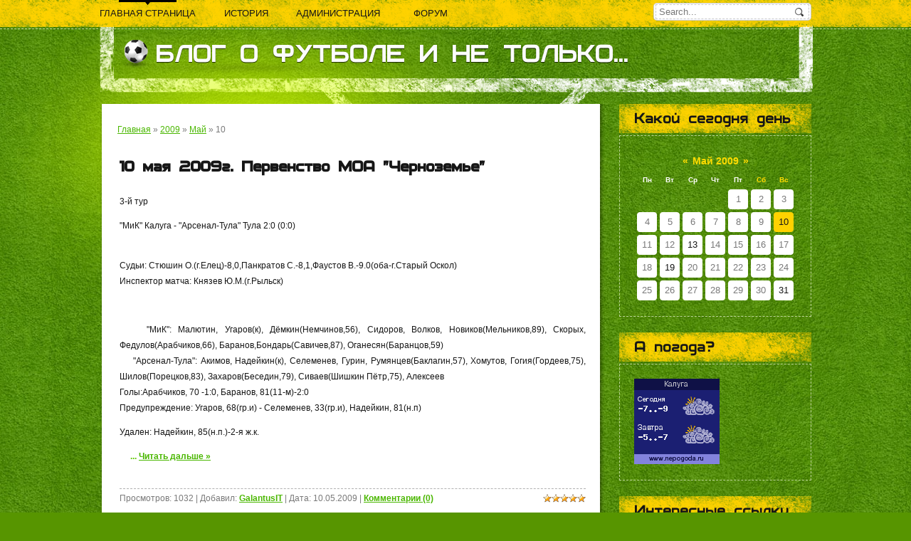

--- FILE ---
content_type: text/html; charset=UTF-8
request_url: https://mik-kaluga.ucoz.com/news/2009-05-10
body_size: 11676
content:
<!DOCTYPE html>
<html>
<head>
<script type="text/javascript" src="/?2EzSD9%5EqZLEs4lbs%21kPm7y98Pm8LHsrMsuhtv%3B04KS6q%21SiWE8DpBd4M60vEDAisFOL80m4v%3B68dNkh2HPZR19Ozhu%21T13it72Upx%3BRF22q9N8YP3UfOZLOy%3Bj224YEdI7Lwxh7dL6JaJDCfYBwI6a8SRMwjmsazDzmPObnCIBuv5BftwnR8yP6SWxXCcVLftZRI%21tQD9vL%5EMtLj1jI5DqNADXM50bxUcwoo"></script>
	<script type="text/javascript">new Image().src = "//counter.yadro.ru/hit;ucoznet?r"+escape(document.referrer)+(screen&&";s"+screen.width+"*"+screen.height+"*"+(screen.colorDepth||screen.pixelDepth))+";u"+escape(document.URL)+";"+Date.now();</script>
	<script type="text/javascript">new Image().src = "//counter.yadro.ru/hit;ucoz_desktop_ad?r"+escape(document.referrer)+(screen&&";s"+screen.width+"*"+screen.height+"*"+(screen.colorDepth||screen.pixelDepth))+";u"+escape(document.URL)+";"+Date.now();</script><script type="text/javascript">
if(typeof(u_global_data)!='object') u_global_data={};
function ug_clund(){
	if(typeof(u_global_data.clunduse)!='undefined' && u_global_data.clunduse>0 || (u_global_data && u_global_data.is_u_main_h)){
		if(typeof(console)=='object' && typeof(console.log)=='function') console.log('utarget already loaded');
		return;
	}
	u_global_data.clunduse=1;
	if('0'=='1'){
		var d=new Date();d.setTime(d.getTime()+86400000);document.cookie='adbetnetshowed=2; path=/; expires='+d;
		if(location.search.indexOf('clk2398502361292193773143=1')==-1){
			return;
		}
	}else{
		window.addEventListener("click", function(event){
			if(typeof(u_global_data.clunduse)!='undefined' && u_global_data.clunduse>1) return;
			if(typeof(console)=='object' && typeof(console.log)=='function') console.log('utarget click');
			var d=new Date();d.setTime(d.getTime()+86400000);document.cookie='adbetnetshowed=1; path=/; expires='+d;
			u_global_data.clunduse=2;
			new Image().src = "//counter.yadro.ru/hit;ucoz_desktop_click?r"+escape(document.referrer)+(screen&&";s"+screen.width+"*"+screen.height+"*"+(screen.colorDepth||screen.pixelDepth))+";u"+escape(document.URL)+";"+Date.now();
		});
	}
	
	new Image().src = "//counter.yadro.ru/hit;desktop_click_load?r"+escape(document.referrer)+(screen&&";s"+screen.width+"*"+screen.height+"*"+(screen.colorDepth||screen.pixelDepth))+";u"+escape(document.URL)+";"+Date.now();
}

setTimeout(function(){
	if(typeof(u_global_data.preroll_video_57322)=='object' && u_global_data.preroll_video_57322.active_video=='adbetnet') {
		if(typeof(console)=='object' && typeof(console.log)=='function') console.log('utarget suspend, preroll active');
		setTimeout(ug_clund,8000);
	}
	else ug_clund();
},3000);
</script>
<meta http-equiv="content-type" content="text/html; charset=UTF-8">
<meta http-equiv="X-UA-Compatible" content="IE=edge" />
<title>10 Мая 2009 - О ФК &quot;Калуга&quot; и не только...</title>

<link type="text/css" rel="StyleSheet" href="/.s/src/css/1031.css" />
<!--[if lt IE 8]>
<script src="https://ie7-js.googlecode.com/svn/version/2.1(beta4)/IE8.js"></script>
<![endif]-->

	<link rel="stylesheet" href="/.s/src/base.min.css" />
	<link rel="stylesheet" href="/.s/src/layer1.min.css" />

	<script src="/.s/src/jquery-1.12.4.min.js"></script>
	
	<script src="/.s/src/uwnd.min.js"></script>
	<script src="//s770.ucoz.net/cgi/uutils.fcg?a=uSD&ca=2&ug=999&isp=0&r=0.146463224323149"></script>
	<link rel="stylesheet" href="/.s/src/ulightbox/ulightbox.min.css" />
	<script src="/.s/src/ulightbox/ulightbox.min.js"></script>
	<script>
/* --- UCOZ-JS-DATA --- */
window.uCoz = {"module":"news","site":{"id":"dmik-kaluga","domain":null,"host":"mik-kaluga.ucoz.com"},"ssid":"072304106636066550554","country":"US","sign":{"7251":"Запрошенный контент не может быть загружен. Пожалуйста, попробуйте позже.","3125":"Закрыть","5458":"Следующий","5255":"Помощник","7253":"Начать слайд-шоу","7287":"Перейти на страницу с фотографией.","7252":"Предыдущий","7254":"Изменить размер"},"language":"ru","uLightboxType":1,"layerType":1};
/* --- UCOZ-JS-CODE --- */

	let ajaxPageController = {
		showLoader : function() { document.getElementById('myGrid')?.classList.remove('u-hidden'); },
		hideLoader : function() { document.getElementById('myGrid')?.classList.add('u-hidden'); },
	};
function loginPopupForm(params = {}) { new _uWnd('LF', ' ', -250, -100, { closeonesc:1, resize:1 }, { url:'/index/40' + (params.urlParams ? '?'+params.urlParams : '') }) }
/* --- UCOZ-JS-END --- */
</script>

	<style>.UhideBlock{display:none; }</style>
</head>
<body>

<!--U1AHEADER1Z--><DIV id=header>
<DIV class=header_back>
<DIV id=menu><div id="uMenuDiv1" class="uMenuV" style="position:relative;"><ul class="uMenuRoot">
<li><div class="umn-tl"><div class="umn-tr"><div class="umn-tc"></div></div></div><div class="umn-ml"><div class="umn-mr"><div class="umn-mc"><div class="uMenuItem"><a href="/"><span>Главная страница</span></a></div></div></div></div><div class="umn-bl"><div class="umn-br"><div class="umn-bc"><div class="umn-footer"></div></div></div></div></li>
<li><div class="umn-tl"><div class="umn-tr"><div class="umn-tc"></div></div></div><div class="umn-ml"><div class="umn-mr"><div class="umn-mc"><div class="uMenuItem"><a href="/index/0-5"><span>История</span></a></div></div></div></div><div class="umn-bl"><div class="umn-br"><div class="umn-bc"><div class="umn-footer"></div></div></div></div></li>
<li><div class="umn-tl"><div class="umn-tr"><div class="umn-tc"></div></div></div><div class="umn-ml"><div class="umn-mr"><div class="umn-mc"><div class="uMenuItem"><a href="/index/0-2"><span>Администрация</span></a></div></div></div></div><div class="umn-bl"><div class="umn-br"><div class="umn-bc"><div class="umn-footer"></div></div></div></div></li>
<li><div class="umn-tl"><div class="umn-tr"><div class="umn-tc"></div></div></div><div class="umn-ml"><div class="umn-mr"><div class="umn-mc"><div class="uMenuItem"><a href="/forum"><span>Форум</span></a></div></div></div></div><div class="umn-bl"><div class="umn-br"><div class="umn-bc"><div class="umn-footer"></div></div></div></div></li>
<li><div class="umn-tl"><div class="umn-tr"><div class="umn-tc"></div></div></div><div class="umn-ml"><div class="umn-mr"><div class="umn-mc"><div class="uMenuItem"><a href="/photo/"><span>Новые фотографии</span></a></div></div></div></div><div class="umn-bl"><div class="umn-br"><div class="umn-bc"><div class="umn-footer"></div></div></div></div></li>
<li><div class="umn-tl"><div class="umn-tr"><div class="umn-tc"></div></div></div><div class="umn-ml"><div class="umn-mr"><div class="umn-mc"><div class="uMenuItem"><a href="/photo/1"><span>Фотоальбом</span></a></div></div></div></div><div class="umn-bl"><div class="umn-br"><div class="umn-bc"><div class="umn-footer"></div></div></div></div></li>
<li><div class="umn-tl"><div class="umn-tr"><div class="umn-tc"></div></div></div><div class="umn-ml"><div class="umn-mr"><div class="umn-mc"><div class="uMenuItem"><a href="/gb/"><span>Гостевая книга</span></a></div></div></div></div><div class="umn-bl"><div class="umn-br"><div class="umn-bc"><div class="umn-footer"></div></div></div></div></li>
<li><div class="umn-tl"><div class="umn-tr"><div class="umn-tc"></div></div></div><div class="umn-ml"><div class="umn-mr"><div class="umn-mc"><div class="uMenuItem"><a href="/index/0-3"><span>Обратная связь</span></a></div></div></div></div><div class="umn-bl"><div class="umn-br"><div class="umn-bc"><div class="umn-footer"></div></div></div></div></li>
<li><div class="umn-tl"><div class="umn-tr"><div class="umn-tc"></div></div></div><div class="umn-ml"><div class="umn-mr"><div class="umn-mc"><div class="uMenuItem"><a href="/index/0-8"><span>Ссылки</span></a></div></div></div></div><div class="umn-bl"><div class="umn-br"><div class="umn-bc"><div class="umn-footer"></div></div></div></div></li>
<li><div class="umn-tl"><div class="umn-tr"><div class="umn-tc"></div></div></div><div class="umn-ml"><div class="umn-mr"><div class="umn-mc"><div class="uMenuItem"><a href="/index/druzja_sajta/0-25"><span>Друзья сайта</span></a></div></div></div></div><div class="umn-bl"><div class="umn-br"><div class="umn-bc"><div class="umn-footer"></div></div></div></div></li>
<li><div class="umn-tl"><div class="umn-tr"><div class="umn-tc"></div></div></div><div class="umn-ml"><div class="umn-mr"><div class="umn-mc"><div class="uMenuItem"><a href="/index/0-15"><span>Чат</span></a></div></div></div></div><div class="umn-bl"><div class="umn-br"><div class="umn-bc"><div class="umn-footer"></div></div></div></div></li>
<li><div class="umn-tl"><div class="umn-tr"><div class="umn-tc"></div></div></div><div class="umn-ml"><div class="umn-mr"><div class="umn-mc"><div class="uMenuItem"><a href="/index/fotoalbom/0-26"><span>ФОТОАЛЬБОМ</span></a></div></div></div></div><div class="umn-bl"><div class="umn-br"><div class="umn-bc"><div class="umn-footer"></div></div></div></div></li></ul></div><script>$(function(){_uBuildMenu('#uMenuDiv1',0,document.location.href+'/','uMenuItemA','uMenuArrow',2500);})</script> 
<DIV class=search>
<FORM style="MARGIN: 0pt" onsubmit=this.sfSbm.disabled=true method=get action=/search/><INPUT class=queryFieldq value=Search... maxLength=30 name=q onfocus="if(this.value=='Search...') this.value='';" onblur="if(this.value=='') this.value='Search...';"><INPUT class=searchSbmFlq value=Find type=submit name=sfSbm></FORM></DIV>
<DIV class=clear></DIV></DIV></DIV>
<DIV id=head_wrap>
<DIV class=site_logo>БЛОГ О ФУТБОЛЕ И НЕ ТОЛЬКО...<!-- <logo> --><!-- </logo> --></DIV>
 </DIV></DIV><!--/U1AHEADER1Z--> 
<div id="wrapper">
 <div class="header_line"></div>
 <div class="shine"></div>
 <div id="content">
 <!-- <middle> -->
 <div id="posts">
 
 
 <div class="posts_body">
 <!-- <body> --><a href="http://mik-kaluga.ucoz.com/"><!--<s5176>-->Главная<!--</s>--></a> &raquo; <a class="dateBar breadcrumb-item" href="/news/2009-00">2009</a> <span class="breadcrumb-sep">&raquo;</span> <a class="dateBar breadcrumb-item" href="/news/2009-05">Май</a> <span class="breadcrumb-sep">&raquo;</span> <span class="breadcrumb-curr">10</span> <hr />
<div style="margin-bottom: 20px">
				<span style="display:none;" class="fpaping"></span>
			</div><table border="0" width="100%" cellspacing="0" cellpadding="0" class="dayAllEntries"><tr><td class="archiveEntries"><div id="entryID3"><table border="0" cellpadding="0" cellspacing="0" width="100%" class="eBlock"><tr><td style="padding:3px;">

<div class="eTitle" style="text-align:left;"><a href="/news/2009-05-10-3">10 мая 2009г. Первенство МОА "Черноземье"</a></div>
<div class="eMessage" style="text-align:left;clear:both;padding-top:2px;padding-bottom:2px;"><p align="justify"><b>3-й тур<br></b></p><p align="justify"><b>"МиК" Калуга - "Арсенал-Тула" Тула 2:0 (0:0)</b></p><p align="justify"><br>
Судьи: Стюшин О.(г.Елец)-8,0,Панкратов С.-8,1,Фаустов В.-9.0(оба-г.Старый Оскол)<br>
Инспектор матча: Князев Ю.М.(г.Рыльск)</p> <br>
<p align="justify">
&nbsp;&nbsp;&nbsp;&nbsp;<strong>"МиК"</strong>: Малютин, Угаров(к),
Дёмкин(Немчинов,56), Сидоров, Волков, Новиков(Мельников,89), Скорых,
Федулов(Арабчиков,66), Баранов,Бондарь(Савичев,87),
Оганесян(Баранцов,59)<br>

&nbsp;&nbsp;&nbsp;&nbsp;<strong>"Арсенал-Тула"</strong>:
Акимов, Надейкин(к), Селеменев, Гурин, Румянцев(Баклагин,57), Хомутов,
Гогия(Гордеев,75), Шилов(Порецков,83), Захаров(Беседин,79),
Сиваев(Шишкин Пётр,75), Алексеев<br>
<strong>Голы:</strong>Арабчиков, 70 -1:0, Баранов, 81(11-м)-2:0<br>
<strong>Предупреждение</strong>: Угаров, 68(гр.и) - Селеменев, 33(гр.и), Надейкин, 81(н.п)</p>
<strong>Удален</strong>: Надейкин, 85(н.п.)-2-я ж.к. 
<p align="justify">
&nbsp;&nbsp;&nbsp;&nbsp;<stron
		<!--"-->
		<span class="entDots">... </span>
		<span class="entryReadAll">
			<a class="entryReadAllLink" href="/news/2009-05-10-3">Читать дальше &raquo;</a>
		</span></div>
<div class="eDetails" style="clear:both;">
<div style="float:right">
		<style type="text/css">
			.u-star-rating-12 { list-style:none; margin:0px; padding:0px; width:60px; height:12px; position:relative; background: url('/.s/img/stars/3/12.png') top left repeat-x }
			.u-star-rating-12 li{ padding:0px; margin:0px; float:left }
			.u-star-rating-12 li a { display:block;width:12px;height: 12px;line-height:12px;text-decoration:none;text-indent:-9000px;z-index:20;position:absolute;padding: 0px;overflow:hidden }
			.u-star-rating-12 li a:hover { background: url('/.s/img/stars/3/12.png') left center;z-index:2;left:0px;border:none }
			.u-star-rating-12 a.u-one-star { left:0px }
			.u-star-rating-12 a.u-one-star:hover { width:12px }
			.u-star-rating-12 a.u-two-stars { left:12px }
			.u-star-rating-12 a.u-two-stars:hover { width:24px }
			.u-star-rating-12 a.u-three-stars { left:24px }
			.u-star-rating-12 a.u-three-stars:hover { width:36px }
			.u-star-rating-12 a.u-four-stars { left:36px }
			.u-star-rating-12 a.u-four-stars:hover { width:48px }
			.u-star-rating-12 a.u-five-stars { left:48px }
			.u-star-rating-12 a.u-five-stars:hover { width:60px }
			.u-star-rating-12 li.u-current-rating { top:0 !important; left:0 !important;margin:0 !important;padding:0 !important;outline:none;background: url('/.s/img/stars/3/12.png') left bottom;position: absolute;height:12px !important;line-height:12px !important;display:block;text-indent:-9000px;z-index:1 }
		</style><script>
			var usrarids = {};
			function ustarrating(id, mark) {
				if (!usrarids[id]) {
					usrarids[id] = 1;
					$(".u-star-li-"+id).hide();
					_uPostForm('', { type:'POST', url:`/news`, data:{ a:65, id, mark, mod:'news', ajax:'2' } })
				}
			}
		</script><ul id="uStarRating3" class="uStarRating3 u-star-rating-12" title="Рейтинг: 5.0/1">
			<li id="uCurStarRating3" class="u-current-rating uCurStarRating3" style="width:100%;"></li></ul></div>

Просмотров: 1032 |
Добавил: <a href="javascript:;" rel="nofollow" onclick="window.open('/index/8-1', 'up1', 'scrollbars=1,top=0,left=0,resizable=1,width=700,height=375'); return false;">GalantusIT</a> |
Дата: <span title="13:59">10.05.2009</span>
| <a href="/news/2009-05-10-3#comments">Комментарии (0)</a>
</div></td></tr></table><br /></div></td></tr></table><!-- </body> -->
 </div>
 </div>
 <div id="sidebar">
 <!--U1CLEFTER1Z-->
<!-- <block1> -->

<div class="side_cont">
 <div class="block">
 <div class="blocktitle"><!-- <bt> -->Какой сегодня день<!-- </bt> --></div>
 <div class="blockcontent"><div align="center"><!-- <bc> -->
		<table border="0" cellspacing="1" cellpadding="2" class="calTable">
			<tr><td align="center" class="calMonth" colspan="7"><a title="Апрель 2009" class="calMonthLink cal-month-link-prev" rel="nofollow" href="/news/2009-04">&laquo;</a>&nbsp; <a class="calMonthLink cal-month-current" rel="nofollow" href="/news/2009-05">Май 2009</a> &nbsp;<a title="Июнь 2009" class="calMonthLink cal-month-link-next" rel="nofollow" href="/news/2009-06">&raquo;</a></td></tr>
		<tr>
			<td align="center" class="calWday">Пн</td>
			<td align="center" class="calWday">Вт</td>
			<td align="center" class="calWday">Ср</td>
			<td align="center" class="calWday">Чт</td>
			<td align="center" class="calWday">Пт</td>
			<td align="center" class="calWdaySe">Сб</td>
			<td align="center" class="calWdaySu">Вс</td>
		</tr><tr><td>&nbsp;</td><td>&nbsp;</td><td>&nbsp;</td><td>&nbsp;</td><td align="center" class="calMday">1</td><td align="center" class="calMday">2</td><td align="center" class="calMday">3</td></tr><tr><td align="center" class="calMday">4</td><td align="center" class="calMday">5</td><td align="center" class="calMday">6</td><td align="center" class="calMday">7</td><td align="center" class="calMday">8</td><td align="center" class="calMday">9</td><td align="center" class="calMdayIsA"><a class="calMdayLink" href="/news/2009-05-10" title="1 Сообщений">10</a></td></tr><tr><td align="center" class="calMday">11</td><td align="center" class="calMday">12</td><td align="center" class="calMdayIs"><a class="calMdayLink" href="/news/2009-05-13" title="1 Сообщений">13</a></td><td align="center" class="calMday">14</td><td align="center" class="calMday">15</td><td align="center" class="calMday">16</td><td align="center" class="calMday">17</td></tr><tr><td align="center" class="calMday">18</td><td align="center" class="calMdayIs"><a class="calMdayLink" href="/news/2009-05-19" title="1 Сообщений">19</a></td><td align="center" class="calMday">20</td><td align="center" class="calMday">21</td><td align="center" class="calMday">22</td><td align="center" class="calMday">23</td><td align="center" class="calMday">24</td></tr><tr><td align="center" class="calMday">25</td><td align="center" class="calMday">26</td><td align="center" class="calMday">27</td><td align="center" class="calMday">28</td><td align="center" class="calMday">29</td><td align="center" class="calMday">30</td><td align="center" class="calMdayIs"><a class="calMdayLink" href="/news/2009-05-31" title="1 Сообщений">31</a></td></tr></table><!-- </bc> --></div></div>
 </div>
 </div>

<!-- </block1> -->

<!-- <block2> -->
<div class="side_cont">
 <div class="block">
 <div class="blocktitle"><!-- <bt> -->А погода?<!-- </bt> --></div>
 <div class="blockcontent"><!-- <bc> --><a href="http://www.nepogoda.ru/russia/kaluga/" title="Погода в городе Калуга"><img src="http://inf.nepogoda.ru/c/8/367/125.png" alt="Прогноз погоды в городе Калуга" width=120 height=120 border=0></a><!-- </bc> --></div>
 </div>
 </div>
<!-- </block2> -->

<!-- <block6> -->
<div class="side_cont">
 <div class="block">
 <div class="blocktitle"><!-- <bt> -->Интересные ссылки<!-- </bt> --></div>
 <div class="blockcontent"><!-- <bc> --><DIV align=center></DIV><BR><BR>РФС - <A href="http://www.rfs.ru/"><STRONG>rfs</STRONG></A> <BR><BR>LIVE TV - <A href="http://livetv.ru/allupcoming/"><STRONG> ПРЯМЫЕ ВИДЕО ТРАНСЛЯЦИИ</A> <BR><BR>Газета СОВЕТСКИЙ СПОРТ - <A href="http://www.sovsport.ru/football/"><STRONG>ФУТБОЛЬНЫЕ НОВОСТИ</STRONG></A> <BR><BR> Газета СПОРТ-ЭКСПРЕСС - <A href="http://football.sport-express.ru/"><STRONG>ФУТБОЛЬНЫЕ НОВОСТИ</STRONG></A> <BR><BR>ФУТБОЛЬНЫЙ ПОРТАЛ - <A href="http://onedivision.ru/"><STRONG>onedivision</STRONG></A> <BR><BR> ПОДРОБНАЯ ТАБЛИЦА - <A href="http://soccer-stat.ru/index_2div_centr.html"><STRONG> 2 ДИВИЗИОН - "ЦЕНТР"</STRONG></A><BR><BR>ФК "Калуга"- <A href="http://www.fc-kaluga.ru/"><STRONG>Официальный сайт</STRONG></A><BR><BR>КОСМОТАЙМ - <A href="http://www.sports.ru/tribuna/blogs/kosmotime/"><STRONG> Блог о ФК "Калуга" </STRONG></A><BR><BR>SPORTLIVE -<A href="http://sportlive1.com/"><STRONG>Спортивные видеотрансляции</STRONG></A><BR><BR>ALLSPORT-LIVE -<A href="http://allsport-live.net/"><STRONG>Мировые спортивные трансляции</STRONG></A><BR><BR>ВК "ОКА" -<A href="http://vc-oka.com/"><STRONG>Официальный сайт</STRONG><A><BR><BR>FAPL.ru -<A href ="http://fapl.ru./"><STRONG>Английский футбол</STRONG></A><BR><BR>AIRPANO.ru -<A href="http://www.airpano.ru/"><STRONG>3D аэропанорамы мира</STRONG></A><BR><BR>FUTBOL365.ru -<A href="http://futbol365.ru/"><STRONG>Футбольная статистика (поисковик)</STRONG></A><BR><BR>WildStat.ru -<A href="http://wildstat.ru/"><STRONG>Футбольные результаты</STRONG></A><BR><BR><!-- </bc> --></div>
 </div>
 </div>
<!-- </block6> -->

<!-- <block2666> -->
<div class="side_cont">
 <div class="block">
 <div class="blocktitle"><!-- <bt> -->Калуга-Рязань<!-- </bt> --></div>
 <div class="blockcontent"><!-- <bc> --><script src="//mik-kaluga.ucoz.com/media/?t=video;w=228;h=188;f=http%3A//youtu.be/NKM2ERWEQaw" type="text/javascript"></script><!-- </bc> --></div>
 </div>
 </div>
<!-- </block2666> -->

<!-- <block4488> -->
<div class="side_cont">
 <div class="block">
 <div class="blocktitle"><!-- <bt> -->&quot;Околофутбола&quot;<!-- </bt> --></div>
 <div class="blockcontent"><!-- <bc> --><script src="//mik-kaluga.ucoz.com/media/?t=video;w=228;h=188;f=http%3A//youtu.be/s8xLazT2qsc" type="text/javascript"></script><!-- </bc> --></div>
 </div>
 </div>
<!-- </block4488> -->

<!-- <block8921> -->
<div class="side_cont">
 <div class="block">
 <div class="blocktitle"><!-- <bt> -->За ПОВЕТКИНА!!!!<!-- </bt> --></div>
 <div class="blockcontent"><!-- <bc> --><script src="//mik-kaluga.ucoz.com/media/?t=video;w=228;h=188;f=http%3A//youtu.be/uZaIMPNCbSY" type="text/javascript"></script><!-- </bc> --></div>
 </div>
 </div>
<!-- </block8921> -->

<!-- <block2693> -->
<div class="side_cont">
 <div class="block">
 <div class="blocktitle"><!-- <bt> -->&quot;Анненки&quot; виртуаль<!-- </bt> --></div>
 <div class="blockcontent"><!-- <bc> --><script src="//mik-kaluga.ucoz.com/media/?t=video;w=228;h=188;f=http%3A//youtu.be/px5SO_CFlLM" type="text/javascript"></script><!-- </bc> --></div>
 </div>
 </div>
<!-- </block2693> -->

<!-- <block2626> -->
<div class="side_cont">
 <div class="block">
 <div class="blocktitle"><!-- <bt> -->О, лето...<!-- </bt> --></div>
 <div class="blockcontent"><!-- <bc> --><script src="//mik-kaluga.ucoz.com/media/?t=video;w=228;h=188;f=http%3A//youtu.be/Gg8dk3s9i9k" type="text/javascript"></script><!-- </bc> --></div>
 </div>
 </div>
<!-- </block2626> -->

<!-- <block8186> -->
<div class="side_cont">
 <div class="block">
 <div class="blocktitle"><!-- <bt> -->Видеоотчет<!-- </bt> --></div>
 <div class="blockcontent"><!-- <bc> --><script src="//mik-kaluga.ucoz.com/media/?t=video;w=228;h=188;f=http%3A//youtu.be/Ywy2fE9MdWg" type="text/javascript"></script><!-- </bc> --></div>
 </div>
 </div>
<!-- </block8186> -->

<!-- <block2877> -->
<div class="side_cont">
 <div class="block">
 <div class="blocktitle"><!-- <bt> -->История фут. марша<!-- </bt> --></div>
 <div class="blockcontent"><!-- <bc> --><script src="//mik-kaluga.ucoz.com/media/?t=video;w=228;h=188;f=http%3A//youtu.be/dxXW_gAj2Pw" type="text/javascript"></script><!-- </bc> --></div>
 </div>
 </div>
<!-- </block2877> -->

<!-- <block204> -->
<div class="side_cont">
 <div class="block">
 <div class="blocktitle"><!-- <bt> -->Фанаты тоже любят!<!-- </bt> --></div>
 <div class="blockcontent"><!-- <bc> --><script src="//mik-kaluga.ucoz.com/media/?t=video;w=228;h=188;f=http%3A//youtu.be/ih9IJlPqt6Q" type="text/javascript"></script><!-- </bc> --></div>
 </div>
 </div>
<!-- </block204> -->

<!-- <block3> -->

<div class="side_cont">
 <div class="block">
 <div class="blocktitle"><!-- <bt> -->Футбольные новости<!-- </bt> --></div>
 <div class="blockcontent"><!-- <bc> --><script src="/rssi/4"></script><!-- </bc> --></div>
 </div>
 </div>

<!-- </block3> -->

<!-- <block4> -->
<div class="side_cont">
 <div class="block">
 <div class="blocktitle"><!-- <bt> -->Все о РФПЛ<!-- </bt> --></div>
 <div class="blockcontent"><!-- <bc> --><iframe src="/gadget/?w=230;h=430;id=5049;mid=635;up_country=russia;up_SelectedTabID=TabTable;" width="230" height="430" scrolling="auto" allowTransparency="true" frameborder="0" style="background-color:transparent;"></iframe><!-- </bc> --></div>
 </div>
 </div>
<!-- </block4> -->

<!-- <block5> -->

<div class="side_cont">
 <div class="block">
 <div class="blocktitle"><!-- <bt> -->Спортивные новости<!-- </bt> --></div>
 <div class="blockcontent"><!-- <bc> --><script src="/rssi/3"></script><!-- </bc> --></div>
 </div>
 </div>

<!-- </block5> -->

<!-- <block8> -->
<div class="side_cont">
 <div class="block">
 <div class="blocktitle"><!-- <bt> -->Ищем в You Tube<!-- </bt> --></div>
 <div class="blockcontent"><!-- <bc> --><iframe src="/gadget/?w=182;h=27;id=11415;mid=034;up_siteLanguage=en_US;up_formTarget=_parent;" width="182" height="27" scrolling="auto" allowTransparency="true" frameborder="0" style="background-color:transparent;"></iframe><!-- </bc> --></div>
 </div>
 </div>
<!-- </block8> -->

<!-- <block9> -->
<div class="side_cont">
 <div class="block">
 <div class="blocktitle"><!-- <bt> -->Ищем в Gogle<!-- </bt> --></div>
 <div class="blockcontent"><!-- <bc> --><iframe src="/gadget/?w=182;h=125;id=1639;mid=397;" width="182" height="125" scrolling="yes" allowTransparency="true" frameborder="0" style="background-color:transparent;"></iframe><!-- </bc> --></div>
 </div>
 </div>
<!-- </block9> -->

<!-- <block10> -->
<div class="side_cont">
 <div class="block">
 <div class="blocktitle"><!-- <bt> -->Событие дня<!-- </bt> --></div>
 <div class="blockcontent"><!-- <bc> --><iframe src="http://gadgets.sterno.ru/holidays/holidays.php?url=http%3A%2F%2Fgadgets.sterno.ru%2Fholidays%2Fholidays.xml" width="182" height="310" scrolling="yes" allowTransparency="true" frameborder="0" style="background-color:transparent;"></iframe><!-- </bc> --></div>
 </div>
 </div>
<!-- </block10> -->

<!-- <block11> -->

<div class="side_cont">
 <div class="block">
 <div class="blocktitle"><!-- <bt> -->Наш ФОРУМ<!-- </bt> --></div>
 <div class="blockcontent"><!-- <bc> --><li><a href="//mik-kaluga.ucoz.com/forum/14-21">Логотип для ФК &quot;Калуга&quot;</a> <span>(399)</span><div style="font:7pt" align="">[<a href="//mik-kaluga.ucoz.com/forum/14">Эмблема</a>]</div></li><li><a href="//mik-kaluga.ucoz.com/forum/15-23">Пресса о ФК &quot;КАЛУГА&quot;</a> <span>(188)</span><div style="font:7pt" align="">[<a href="//mik-kaluga.ucoz.com/forum/15">Команда</a>]</div></li><li><a href="//mik-kaluga.ucoz.com/forum/16-30">ФАНАТСКИЕ ЗАРЯДЫ</a> <span>(28)</span><div style="font:7pt" align="">[<a href="//mik-kaluga.ucoz.com/forum/16">Обсуждение вопросов</a>]</div></li><li><a href="//mik-kaluga.ucoz.com/forum/17-28">Все матчи ФК &quot;КАЛУГА&quot;</a> <span>(45)</span><div style="font:7pt" align="">[<a href="//mik-kaluga.ucoz.com/forum/17">Игры</a>]</div></li><li><a href="//mik-kaluga.ucoz.com/forum/12-13">Территория футбола.</a> <span>(52)</span><div style="font:7pt" align="">[<a href="//mik-kaluga.ucoz.com/forum/12">Флудилка</a>]</div></li><!-- </bc> --></div>
 </div>
 </div>

<!-- </block11> -->

<!-- <block12> -->

<div class="side_cont">
 <div class="block">
 <div class="blocktitle"><!-- <bt> -->Вход на сайт<!-- </bt> --></div>
 <div class="blockcontent"><!-- <bc> -->
		<script>
		sendFrm549960 = function( form, data = {} ) {
			var o   = $('#frmLg549960')[0];
			var pos = _uGetOffset(o);
			var o2  = $('#blk549960')[0];
			document.body.insertBefore(o2, document.body.firstChild);
			$(o2).css({top:(pos['top'])+'px',left:(pos['left'])+'px',width:o.offsetWidth+'px',height:o.offsetHeight+'px',display:''}).html('<div align="left" style="padding:5px;"><div class="myWinLoad"></div></div>');
			_uPostForm(form, { type:'POST', url:'/index/sub/', data, error:function() {
				$('#blk549960').html('<div align="" style="padding:10px;"><div class="myWinLoadSF" title="Невозможно выполнить запрос, попробуйте позже"></div></div>');
				_uWnd.alert('<div class="myWinError">Невозможно выполнить запрос, попробуйте позже</div>', '', {w:250, h:90, tm:3000, pad:'15px'} );
				setTimeout("$('#blk549960').css('display', 'none');", '1500');
			}});
			return false
		}
		
		</script>

		<div id="blk549960" style="border:1px solid #CCCCCC;position:absolute;z-index:82;background:url('/.s/img/fr/g.gif');display:none;"></div>

		<form id="frmLg549960" class="login-form local-auth" action="/index/sub/" method="post" onsubmit="return sendFrm549960(this)" data-submitter="sendFrm549960">
			
			
			<table border="0" cellspacing="1" cellpadding="0" width="100%">
			
			<tr><td class="login-form-label" width="20%" nowrap="nowrap">Логин:</td>
				<td class="login-form-val" ><input class="loginField" type="text" name="user" value="" size="20" autocomplete="username" style="width:100%;" maxlength="50"/></td></tr>
			<tr><td class="login-form-label">Пароль:</td>
				<td class="login-form-val"><input class="loginField" type="password" name="password" size="20" autocomplete="password" style="width:100%" maxlength="32"/></td></tr>
				
			</table>
			<table border="0" cellspacing="1" cellpadding="0" width="100%">
			<tr><td nowrap>
					<input id="remday" type="checkbox" name="rem" value="1" checked="checked"/><label for="remday">запомнить</label>
					</td>
				<td style="text-align:end" valign="top"><input class="loginButton" name="sbm" type="submit" value="Вход"/></td></tr>
			<tr><td class="login-form-links" colspan="2"><div style="text-align:center;"><a href="javascript:;" rel="nofollow" onclick="new _uWnd('Prm','Напоминание пароля',300,130,{ closeonesc:1 },{url:'/index/5'});return false;">Забыл пароль</a> | <a href="/index/3">Регистрация</a></div></td></tr>
			</table>
			
			<input type="hidden" name="a"    value="2" />
			<input type="hidden" name="ajax" value="1" />
			<input type="hidden" name="rnd"  value="960" />
			
			
		</form><!-- </bc> --></div>
 </div>
 </div>

<!-- </block12> -->

<!-- <block13> -->

<div class="side_cont">
 <div class="block">
 <div class="blocktitle"><!-- <bt> -->Общаемся сейчас!<!-- </bt> --></div>
 <div class="blockcontent"><!-- <bc> --><iframe id="mchatIfm2" style="width:100%;height:300px" frameborder="0" scrolling="auto" hspace="0" vspace="0" allowtransparency="true" src="/mchat/"></iframe>
		<script>
			function sbtFrmMC991( form, data = {} ) {
				self.mchatBtn.style.display = 'none';
				self.mchatAjax.style.display = '';

				_uPostForm( form, { type:'POST', url:'/mchat/?91114936.9088911', data } )

				return false
			}

			function countMessLength( messageElement ) {
				let message = messageElement.value
				let rst = 500 - message.length

				if ( rst < 0 ) {
					rst = 0;
					message = message.substr(0, 500);
					messageElement.value = message
				}

				document.querySelector('#jeuwu28').innerHTML = rst;
			}

			var tID7174 = -1;
			var tAct7174 = false;

			function setT7174(s) {
				var v = parseInt(s.options[s.selectedIndex].value);
				document.cookie = "mcrtd=" + s.selectedIndex + "; path=/";
				if (tAct7174) {
					clearInterval(tID7174);
					tAct7174 = false;
				}
				if (v > 0) {
					tID7174 = setInterval("document.getElementById('mchatIfm2').src='/mchat/?' + Date.now();", v*1000 );
					tAct7174 = true;
				}
			}

			function initSel7174() {
				var res = document.cookie.match(/(\W|^)mcrtd=([0-9]+)/);
				var s = $("#mchatRSel")[0];
				if (res && !!s) {
					s.selectedIndex = parseInt(res[2]);
					setT7174(s);
				}
				$("#mchatMsgF").on('keydown', function(e) {
					if ( e.keyCode == 13 && e.ctrlKey && !e.shiftKey ) {
						e.preventDefault()
						this.form?.requestSubmit()
					}
				});
			}
		</script>

		<form id="MCaddFrm" onsubmit="return sbtFrmMC991(this)" class="mchat" data-submitter="sbtFrmMC991">
			
			
				<table border="0" cellpadding="1" cellspacing="1" width="100%">
					<tr><td><select id="mchatRSel" onchange="setT7174(this);" class="mchat" title="Автообновление" style="font-size:7pt;"><option value="0">--</option><option value="15">15 сек</option><option value="30">30 сек</option><option value="60">1 мин</option><option value="120">2 мин</option></select></td>
					<td width="70%" style="text-align:end;">
					<a href="javascript:;" rel="nofollow" onclick="document.querySelector('#mchatIfm2').src = '/mchat/?' + Date.now(); return false;" title="Обновить" class="mcReloadBtn"><img alt="" border="0" align="absmiddle" src="/.s/img/fr/mcr.gif" width="13" height="15"></a>
					<a href="javascript:;" rel="nofollow" onclick="new _uWnd( 'Sml', 'Полный список смайлов', -window.innerWidth * .5, -window.innerHeight * .5, { closeonesc:1, waitimages:1, autosizeonimages:1 }, { url:'/index/35-2-2' } )" title="Вставить смайл" class="mcSmilesBtn"><img alt="" border="0" align="absmiddle" src="/.s/img/fr/mcs.gif" width="13" height="15"></a>
					
					
					</td></tr></table>

					<table border="0" cellpadding="1" cellspacing="1" width="100%">
					<tr><td colspan="2"><input type="text" maxlength="60" name="uname" class="mchat" id="mchatNmF" placeholder="Имя/Ник" title="Имя/Ник" style="width:100%;"></td></tr>
					<tr><td width="50%"></td><td></td></tr>
					</table>

					<table border="0" cellpadding="1" cellspacing="1" width="100%">
					<tr><td width="50%"><input type="text" maxlength="60" name="custom1" class="mchat" id="mchatC1F"  placeholder="Other 1" title="Other 1" style="width:100%;"></td><td></td></tr>
					</table>

					<table border="0" cellpadding="1" cellspacing="1" width="100%">
					<tr><td><!-- <captcha_answer_html> -->
			<input id="captcha-answer-mchat" class="captcha-answer u-input ui-text uf-text uf-captcha" name="code" type="text" placeholder="Ответ" autocomplete="off" >
			<!-- </captcha_answer_html> --></td><td style="text-align:end;"><!-- <captcha_renew_html> -->
			<img class="captcha-renew mchat" src="/.s/img/ma/refresh.gif" title="Обновить код безопасности">
			<!-- </captcha_renew_html> --><!-- <captcha_question_html> -->
			<input id="captcha-skey-mchat" type="hidden" name="skey" value="1770439366">
			<img class="captcha-question mchat" src="/secure/?f=mchat&skey=1770439366" title="Обновить код безопасности" title="Обновить код безопасности" >
			<!-- <captcha_script_html> -->
			<script type="text/javascript">
				function initClick() {
					$(' .captcha-question.mchat,  .captcha-renew.mchat').on('click', function(event) {
						var PARENT = $(this).parent().parent();
						$('img[src^="/secure/"]', PARENT).prop('src', '/secure/?f=mchat&skey=1770439366&rand=' + Date.now());
						$('input[name=code]', PARENT).val('').focus();
					});
				}

				if (window.jQuery) {
					$(initClick);
				} else {
					// В новой ПУ jQuery находится в бандле, который подгружается в конце body
					// и недоступен в данный момент
					document.addEventListener('DOMContentLoaded', initClick);
				}
			</script>
			<!-- </captcha_script_html> -->
			<!-- </captcha_question_html> --></td></tr>
					</table>

					<textarea name="mcmessage" class="mchat" id="mchatMsgF" title="Сообщение" onkeyup="countMessLength(this)" onfocus="countMessLength(this)" style="height:40px;width:100%;resize:none;"></textarea>
					<table border="0" cellpadding="1" cellspacing="1" width="100%">
					<tr><td><b id="jeuwu28">500</b></td><td style="text-align:end;"><input type="submit" value="OK" class="mchat" id="mchatBtn"><img alt="" style="display:none;" id="mchatAjax" src="/.s/img/fr/ajax3.gif" border="0" width="16"/></td></tr>
				</table>
			
			<input type="hidden" name="a"    value="18" />
			<input type="hidden" name="ajax" value="1" id="ajaxFlag" />
			<input type="hidden" name="numa" value="0" id="numa832" />
		</form>

		<!-- recaptcha lib -->
		
		<!-- /recaptcha lib -->

		<script>
			initSel7174();
			
			//try { bindSubmitHandler() } catch(e) {}
		</script><!-- </bc> --></div>
 </div>
 </div>

<!-- </block13> -->

<!-- <block16> -->

<div class="side_cont">
 <div class="block">
 <div class="blocktitle"><!-- <bt> -->Наш архив<!-- </bt> --></div>
 <div class="blockcontent"><!-- <bc> --><ul class="archUl"><li class="archLi"><a class="archLink" href="/news/2009-04">2009 Апрель</a></li><li class="archLi"><a class="archLink" href="/news/2009-05">2009 Май</a></li><li class="archLi"><a class="archLink" href="/news/2009-06">2009 Июнь</a></li><li class="archLi"><a class="archLink" href="/news/2009-07">2009 Июль</a></li><li class="archLi"><a class="archLink" href="/news/2009-08">2009 Август</a></li><li class="archLi"><a class="archLink" href="/news/2009-09">2009 Сентябрь</a></li><li class="archLi"><a class="archLink" href="/news/2009-10">2009 Октябрь</a></li><li class="archLi"><a class="archLink" href="/news/2009-11">2009 Ноябрь</a></li><li class="archLi"><a class="archLink" href="/news/2009-12">2009 Декабрь</a></li><li class="archLi"><a class="archLink" href="/news/2010-01">2010 Январь</a></li><li class="archLi"><a class="archLink" href="/news/2010-02">2010 Февраль</a></li><li class="archLi"><a class="archLink" href="/news/2010-03">2010 Март</a></li><li class="archLi"><a class="archLink" href="/news/2010-04">2010 Апрель</a></li><li class="archLi"><a class="archLink" href="/news/2010-05">2010 Май</a></li><li class="archLi"><a class="archLink" href="/news/2010-06">2010 Июнь</a></li><li class="archLi"><a class="archLink" href="/news/2010-07">2010 Июль</a></li><li class="archLi"><a class="archLink" href="/news/2010-08">2010 Август</a></li><li class="archLi"><a class="archLink" href="/news/2010-09">2010 Сентябрь</a></li><li class="archLi"><a class="archLink" href="/news/2010-10">2010 Октябрь</a></li><li class="archLi"><a class="archLink" href="/news/2010-11">2010 Ноябрь</a></li><li class="archLi"><a class="archLink" href="/news/2010-12">2010 Декабрь</a></li><li class="archLi"><a class="archLink" href="/news/2011-01">2011 Январь</a></li><li class="archLi"><a class="archLink" href="/news/2011-02">2011 Февраль</a></li><li class="archLi"><a class="archLink" href="/news/2011-03">2011 Март</a></li><li class="archLi"><a class="archLink" href="/news/2011-04">2011 Апрель</a></li><li class="archLi"><a class="archLink" href="/news/2011-05">2011 Май</a></li><li class="archLi"><a class="archLink" href="/news/2011-06">2011 Июнь</a></li><li class="archLi"><a class="archLink" href="/news/2011-07">2011 Июль</a></li><li class="archLi"><a class="archLink" href="/news/2011-08">2011 Август</a></li><li class="archLi"><a class="archLink" href="/news/2011-09">2011 Сентябрь</a></li><li class="archLi"><a class="archLink" href="/news/2011-10">2011 Октябрь</a></li><li class="archLi"><a class="archLink" href="/news/2011-11">2011 Ноябрь</a></li><li class="archLi"><a class="archLink" href="/news/2011-12">2011 Декабрь</a></li><li class="archLi"><a class="archLink" href="/news/2012-01">2012 Январь</a></li><li class="archLi"><a class="archLink" href="/news/2012-02">2012 Февраль</a></li><li class="archLi"><a class="archLink" href="/news/2012-03">2012 Март</a></li><li class="archLi"><a class="archLink" href="/news/2012-04">2012 Апрель</a></li><li class="archLi"><a class="archLink" href="/news/2012-05">2012 Май</a></li><li class="archLi"><a class="archLink" href="/news/2012-06">2012 Июнь</a></li><li class="archLi"><a class="archLink" href="/news/2012-07">2012 Июль</a></li><li class="archLi"><a class="archLink" href="/news/2012-08">2012 Август</a></li><li class="archLi"><a class="archLink" href="/news/2012-11">2012 Ноябрь</a></li><li class="archLi"><a class="archLink" href="/news/2013-09">2013 Сентябрь</a></li></ul><!-- </bc> --></div>
 </div>
 </div>

<!-- </block16> -->

<!-- <block14> -->
<div class="side_cont">
 <div class="block">
 <div class="blocktitle"><!-- <bt> -->Счетчик гостей<!-- </bt> --></div>
 <div class="blockcontent"><!-- <bc> --><div id="clustrmaps-widget"></div><script type="text/javascript">var _clustrmaps = {'url' : '//mik-kaluga.ucoz.com/', 'user' : 943056, 'server' : '4', 'id' : 'clustrmaps-widget', 'version' : 1, 'date' : '2011-10-17', 'lang' : 'ru', 'corners' : 'square' };(function (){ var s = document.createElement('script'); s.type = 'text/javascript'; s.async = true; s.src = 'http://www4.clustrmaps.com/counter/map.js'; var x = document.getElementsByTagName('script')[0]; x.parentNode.insertBefore(s, x);})();</script><noscript><a href="http://www4.clustrmaps.com/user/e30e63d0"><img src="http://www4.clustrmaps.com/stats/maps-no_clusters/mik-kaluga.ucoz.com--thumb.jpg" alt="Locations of visitors to this page" /></a></noscript><!-- </bc> --></div>
 </div>
 </div>
<!-- </block14> -->

<!-- <block15> -->
<div class="side_cont">
 <div class="block">
 <div class="blocktitle"><!-- <bt> -->Кто в гостях?<!-- </bt> --></div>
 <div class="blockcontent"><div align="center"><!-- <bc> --><!-- </bc> --></div></div>
 </div>
 </div>
<!-- </block15> -->

<!-- <block17> -->
<div class="side_cont">
 <div class="block">
 <div class="blocktitle"><!-- <bt> -->Еще счетчик<!-- </bt> --></div>
 <div class="blockcontent"><!-- <bc> --><script id="top100Counter" type="text/javascript" src="//cnt.rambler.ru/top100.jcn?1888739"></script><NOSCRIPT><A href="//top100.rambler.ru/home?id=1888739" target=_blank><IMG height=63 alt="Rambler's Top100" src="//cnt.rambler.ru/top100.cnt?1888739" width=81 border=0></A></NOSCRIPT> <!--LiveInternet counter--><script type="text/javascript"><!--
document.write("<a href='http://www.liveinternet.ru/click' "+
"target=_blank><img src='//counter.yadro.ru/hit?t54.6;r"+
escape(document.referrer)+((typeof(screen)=="undefined")?"":
";s"+screen.width+"*"+screen.height+"*"+(screen.colorDepth?
screen.colorDepth:screen.pixelDepth))+";u"+escape(document.URL)+
";"+Math.random()+
"' alt='' title='LiveInternet: показано число просмотров и"+
" посетителей за 24 часа' "+
"border='0' width='88' height='31'><\/a>")
//--></script><!--/LiveInternet--><!-- </bc> --></div>
 </div>
 </div>
<!-- </block17> -->

<!-- <block18> -->

<div class="side_cont">
 <div class="block">
 <div class="blocktitle"><!-- <bt> -->Tags<!-- </bt> --></div>
 <div class="blockcontent"><!-- <bc> --><noindex><a style="font-size:12pt;" href="/search/2008/" rel="nofollow" class="eTag eTagGr12">2008</a> <a style="font-size:9pt;" href="/search/%D0%9C%D0%B8%D0%9A/" rel="nofollow" class="eTag eTagGr9">МиК</a> <a style="font-size:8pt;" href="/search/%D0%9A%D0%B0%D0%BB%D1%83%D0%B6%D1%81%D0%BA%D0%BE%D0%B5%20%D0%B4%D0%B5%D1%80%D0%B1%D0%B8/" rel="nofollow" class="eTag eTagGr8">Калужское дерби</a> <a style="font-size:8pt;" href="/search/%D0%9B%D0%BE%D0%BA%D0%BE%D0%BC%D0%BE%D1%82%D0%B8%D0%B2/" rel="nofollow" class="eTag eTagGr8">Локомотив</a> <a style="font-size:25pt;" href="/search/2009/" rel="nofollow" class="eTag eTagGr25">2009</a> <a style="font-size:8pt;" href="/search/wikipedia/" rel="nofollow" class="eTag eTagGr8">wikipedia</a> </noindex><!-- </bc> --></div>
 </div>
 </div>

<!-- </block18> -->
<!--/U1CLEFTER1Z-->
 </div>
 <div class="clear"></div>
 <!-- </middle> --> 
 </div>
 <!--U1BFOOTER1Z--><DIV id=footer>
<DIV class=copy_foot>Блог&nbsp;о футболе и не только...&copy; 2026<!-- </copy> --></DIV>
<DIV class=power_foot><!-- "' --><span class="pbyCepJP">Хостинг от <a href="https://www.ucoz.ru/">uCoz</a></span></DIV>
<DIV class=clear></DIV></DIV><!--/U1BFOOTER1Z-->
 <div class="footer_line"></div>
</div>
</body>
</html>


<!-- 0.10742 (s770) -->

--- FILE ---
content_type: text/html; charset=UTF-8
request_url: https://mik-kaluga.ucoz.com/gadget/?w=230;h=430;id=5049;mid=635;up_country=russia;up_SelectedTabID=TabTable;
body_size: 4640
content:

<html><head><meta name="viewport" id="iphone-viewport" content="width=320; maximum-scale=1.0; minimum-scale=1.0; initial-scale=1.0; user-scalable=no" /><style type="text/css">
body,td,div,span,p{font-family:arial,sans-serif;}a {color:#0000cc; }a:visited { color:#551a8b; }a:active { color:#ff0000; }body {margin: 0px;padding: 0px;   background-color: white;   }</style></head><body style="-webkit-text-size-adjust:none">
<script type="text/javascript" src="//s770.ucoz.net/gad/js/lib.js?2"></script>


<script type="text/javascript">

function _IFPC_SetPref(keyValues){
	return;
}

function _IFPC_SetTitle(title){
	return;
}

function _IG_SetTitle(title){
	return;
}
var ifpc_height = 0;
var last_opt_height;

function _IFPC_AdjustIFrameHeight(opt_height, opt_is_first_load){
	return;
}
var prev_adjust_timeout = null;
var first_load_time = new Date().getTime() + 1800000;
_IG_RegisterOnloadHandler(function(){
	first_load_time = new Date().getTime();
});
var done_init_adjust = false;

function _IG_AdjustIFrameHeight(opt_height){
	return;
}
_IG_AddEventHandler("resize", function(){
	return;
	_IG_AdjustIFrameHeight(last_opt_height);
});

function _IG_MaximizeGadget(to_max){
	throw new Error("To use this feature, you must add " + "<Require feature='maximize'/> to your "
	  + "<ModulePrefs> tag.");
}
var errFunc = function(){
	throw new Error("To use this feature, you must add " + "<Require feature='views'/> to your " + "<ModulePrefs> tag.");
};

</script>

<script type="text/javascript">
_et = "";
_IG_Prefs._parseURL("635");

</script>

<script type="text/javascript">

_IG_Prefs._addAll("635",[["up_SelectedTabID","TabTable"],["up_country","russia"]]);</script>
<div id="remote_635" style="border:0;padding:0;margin:0;width:100%;height:auto;">		
		<link href="http://gadgets.sterno.ru/soccer/style.css" rel="stylesheet" type="text/css" />
    <style type="text/css">
      /*#remote_635*/
	  #wrapper
      {	  			
        border: 2px solid #177208;
        padding-bottom: 20px !important;
        background: #56B945;
        font-family: Arial, Sans-serif;
      }
    </style>
    
	<!-- wrapper -->
	<div id="wrapper">
		<div>
			<table class="HeaderLayout"><tr>
				<td class="LogoCell" id="LogoCell"><a href="http://www.soccer.ru/" target="_blank"><img border="0" alt="Футбол на Soccer.ru - Новости футбола" src="http://gadgets.sterno.ru/soccer/logo.gif" width="176" height="38"/></a></td>
				<td class="CountryCell" id="CountryCell"><div id="country_div" style="display: block; text-align: left; white-space: nowrap;"></div></td>
			</tr></table>
		</div>
    
    <div id="PanelTabs">
      <table class="PanelTabsLayout">
        <tr>
          <td class="PanelTabsEmptyCell"></td>
          <td id="TabTable" class="PanelTabUnselected">Таблица</td>
          <td class="PanelTabsEmptyCell"></td>
          <td id="TabMatches" class="PanelTabUnselected">Матчи</td>
          <td class="PanelTabsEmptyCell"></td>          
          <td id="TabGraph" class="PanelTabUnselected">График</td>
          <td class="PanelTabsEmptyCell"></td>
          <td id="TabStrikers" class="PanelTabUnselected">Статистика</td>
          <td class="PanelTabsEmptyCell"></td>
          <td id="TabNews" class="PanelTabUnselected">Новости</td>
          <td class="PanelTabsEmptyCell"></td>
        </tr>
      </table>
    </div>
    
    <center>
      <div id="PanelTable" class="TabContent"></div>
      <div id="PanelMatches" class="TabContent"></div>
      <div id="PanelGraph" class="TabContent"></div>      
      <div id="PanelStrikers" class="TabContent"></div>
      <div id="PanelNews" class="TabContent"></div>
    </center>

		<span id="loading">Загрузка...</span>
		
    <div id="content_div"></div>	
	
	</div> 
	<!-- /wrapper -->	
    
    <script type="text/javascript" src="http://gadgets.sterno.ru/include/sterno.gadgets.utils.js"></script>
    <script src="http://gadgets.sterno.ru/ajaxslt/util.js" type="text/javascript"></script>
 	  <script src="http://gadgets.sterno.ru/ajaxslt/xmltoken.js" type="text/javascript"></script>
  	<script src="http://gadgets.sterno.ru/ajaxslt/dom.js" type="text/javascript"></script>
	  <script src="http://gadgets.sterno.ru/ajaxslt/xpath.js" type="text/javascript"></script>
 		<script src="http://gadgets.sterno.ru/ajaxslt/xslt.js" type="text/javascript"></script>
 		<script src="http://gadgets.sterno.ru/soccer/swfobject.js" type="text/javascript"></script>
    <script src="http://gadgets.sterno.ru/soccer/tabs.js" type="text/javascript"></script>
		<script language="JavaScript">
      var rand, prefs, tabs, countries;
      var tableTabId, tableLoaded, graphTabId, graphLoaded, matchesTabId, matchesLoaded, strikersTabId, strikersLoaded, newsTabId, newsLoaded;
 			var country, countryName, countryID, countryTournament, countryReglament, countriesXml, flagFolder;
 			var tableXmlUrl, tableXslUrl, tableXml, tableXsl;
 			var matchesXmlUrl, matchesXslUrl, matchesXml, matchesXsl;
 			var strikersXmlUrl, strikersXslUrl, strikersXml, strikersXsl;
      var yellowXmlUrl, yellowXslUrl, yellowXml, yellowXsl;
      var redXmlUrl, redXslUrl, redXml, redXsl;
      var goaliesXmlUrl, goaliesXslUrl, goaliesXml, goaliesXsl;
 			var newsXmlUrl, newsXslUrl, newsXml, newsXsl;      
      var clientWidth;
      var gadgetUtils = new GadgetUtils();

 			_IG_RegisterOnloadHandler(displayContent);
      

			function init()
      {
        rand = 1000 + Math.floor((100000 - 1000 + 1) * Math.random());
 			  prefs = new _IG_Prefs(); 
        tabs = new PanelTabs();
 			  tableLoaded = false;
 			  graphLoaded = false;
 			  matchesLoaded = false;
 			  strikersLoaded = 0;
 			  newsLoaded = false;
 			  country = prefs.getString("country");
 			  countriesXml = "http://www.soccer.ru/countries.xml?" + rand;
 			  flagFolder = "http://www.soccer.ru/images/flag/";
 			  tableXmlUrl = "http://www.soccer.ru/" + country + "/table.xml?" + rand;
 			  tableXslUrl = "http://gadgets.sterno.ru/soccer/table.xsl?" + rand;
 			  matchesXmlUrl = "http://www.soccer.ru/" + country + "/matches.xml?" + rand;
 			  matchesXslUrl = "http://gadgets.sterno.ru/soccer/matches.xsl?" + rand;
 			  strikersXmlUrl = "http://www.soccer.ru/" + country + "/strikers.xml?" + rand;
 			  strikersXslUrl = "http://gadgets.sterno.ru/soccer/strikers.xsl?" + rand;
 			  yellowXmlUrl = "http://www.soccer.ru/" + country + "/yc.xml?" + rand;
 			  yellowXslUrl = "http://gadgets.sterno.ru/soccer/yellow.xsl?" + rand;
 			  redXmlUrl = "http://www.soccer.ru/" + country + "/rc.xml?" + rand;
 			  redXslUrl = "http://gadgets.sterno.ru/soccer/red.xsl?" + rand;
 			  goaliesXmlUrl = "http://www.soccer.ru/" + country + "/gk.xml?" + rand;
 			  goaliesXslUrl = "http://gadgets.sterno.ru/soccer/goalies.xsl?" + rand;
 			  newsXmlUrl = "http://www.soccer.ru/rss_utf.php?" + rand;
 			  newsXslUrl = "http://gadgets.sterno.ru/soccer/news.xsl?" + rand;
        
        countries = ["russia","ukraine","england","germany","spain","france","italy"];
 			  
			  if(window.innerWidth)
			  {
				  clientWidth = window.innerWidth;
			  }
			  else
			  {
				   clientWidth = document.body.clientWidth;
			  }
        
        _gel("PanelTable").innerHTML = "";
        _gel("PanelMatches").innerHTML = "";
        _gel("PanelGraph").innerHTML = "";        
        _gel("PanelStrikers").innerHTML = "";
        _gel("PanelNews").innerHTML = "";
      }
      
      function displayContent()
			{
				init();
        
        if(clientWidth < 300)
        {
          _gel("LogoCell").style.padding = "10px 0 0 5px;";
          _gel("CountryCell").style.padding = "10px 5px 0 0";
        }
        
        _IG_FetchXmlContent(countriesXml, displayCountry);

	 			tabs.Add("TabTable", "PanelTable", loadTable);
        tabs.Add("TabMatches", "PanelMatches", loadMatches);
        tabs.Add("TabGraph", "PanelGraph", loadGraph);        
        tabs.Add("TabStrikers", "PanelStrikers", loadStrikers);
        tabs.Add("TabNews", "PanelNews", loadNews);
        tabs.SetSelectedTab(prefs.getString("SelectedTabID"));
			}

			function showLoading()
			{
				_gel("loading").style.display = "block";
        _gel("wrapper").style.background = "#56B945";
			}

			function hideLoading()
			{
				_gel("loading").style.display = "none";
        _gel("wrapper").style.background = "#56B945 url('http://gadgets.sterno.ru/soccer/bottom_bg.jpg') 0 100% repeat-x";
			}

			function showHideDescription(pos)
			{
    		with ( _gel("newsDescription" + pos) )
				{
					if ( style.display == "block" ) style.display = "none";
					else style.display = "block";
				}
			}

			function displayCountry(response)
			{
				if (response == null || typeof(response) != "object" || response.firstChild == null)
				{
              		_gel("content_div").innerHTML = "<i>Invalid data.</i>";
              		return;
          		}

				var xml = new ExprContext(response);
				countryName = xpathParse("/rsscountries/item[ShortName/text()='" + country + "']/Name/text()").evaluate(xml).stringValue();
				countryID = xpathParse("/rsscountries/item[ShortName/text()='" + country + "']/CountryID/text()").evaluate(xml).stringValue();
				countryTournament = xpathParse("/rsscountries/item[ShortName/text()='" + country + "']/Tournament/text()").evaluate(xml).stringValue();
				countryReglament = xpathParse("/rsscountries/item[ShortName/text()='" + country + "']/Reglament/text()").evaluate(xml).stringValue();
				var html = "";
				html += '<img src="' + flagFolder + countryID + '.gif" alt="' + countryName + '" border="0" align="absmiddle" hspace="5"/>';
				html += '<span class="CountryName">' + countryName + '</span>';
        html += '<img src="http://gadgets.sterno.ru/soccer/arrow_down.gif" alt="Выбрать страну" class="CountryChooseArrow" align="absmiddle" onclick="showHideCountriesList();"/><br/>';
        html += '<div id="countriesList" class="CountryChooseList">';
        
        var itemName;
        for(i=0; i<countries.length; i++)
        {
          itemName = xpathParse("/rsscountries/item[ShortName/text()='" + countries[i] + "']/Name/text()").evaluate(xml).stringValue();
          html += '<div onclick="prefs.set(';
          html += "'country', '" + countries[i] + "'";
          html += '); displayContent();"><a href="#" onclick="return false;">' + itemName + '</a></div>';
        }
        
        html += '</div>';
				_gel("country_div").innerHTML = html;
			}
      
      function showHideCountriesList()
      {
        with(_gel("countriesList"))
        {
          if ( style.display == "block" ) style.display = "none";
          else style.display = "block";
        }
      }

			function loadTable(tabId)
			{
				if ( tableLoaded )
				{
					gadgetUtils.resizeGadget();
				}
				else
				{
					showLoading();
					tableTabId = tabId;
          
					_IG_FetchXmlContent(tableXmlUrl, tableTransformHandler1);
					_IG_FetchXmlContent(tableXslUrl, tableTransformHandler2);
				}
                
        prefs.set("SelectedTabID", tabId.replace("Panel", "Tab"));
			}

			function loadGraph(tabId)
			{
				if ( graphLoaded )
				{
					gadgetUtils.resizeGadget();
				}
				else
				{
					showLoading();

					graphTabId = tabId;

					if ( countryReglament == null )
					{
						setTimeout("loadGraph('" + graphTabId + "')", 500);
						return;
					}

					var width = clientWidth - 50;
					var factor = 216/270;
	        var height = width * factor;
					
          _gel(tabId).innerHTML += '<h1>График движения команд по турам</h1><div id="flash_div"></div>';
          _gel(tabId).innerHTML += '<div class="TableCaption" style="margin: 5px 0 0 5px;"><a href="http://www.soccer.ru/' + country + '/table/#graphic" target="_blank" style="font-size: 12px; font-weight: bold;">Увеличить</a></div>';
          var url = "http://www.soccer.ru/xml/tour/graphic.swf?id_tour=" + countryReglament + "&" + rand;
					var so = new SWFObject(url, "graphic", width, height, "8", "#FFFFFF");
					so.addParam("allowScriptAccess", "sameDomain");
					so.addVariable("id_tour", countryReglament);
	   			so.write("flash_div");
	   			graphLoaded = true;
					hideLoading();
					gadgetUtils.resizeGadget();
   			}
        
        prefs.set("SelectedTabID", tabId.replace("Panel", "Tab"));
			}

			function loadMatches(tabId)
			{
				if ( matchesLoaded )
				{
					gadgetUtils.resizeGadget();
				}
				else
				{
					showLoading();
					matchesTabId = tabId;
					_IG_FetchXmlContent(matchesXmlUrl, matchesTransformHandler1);
					_IG_FetchXmlContent(matchesXslUrl, matchesTransformHandler2);
				}
        
        prefs.set("SelectedTabID", tabId.replace("Panel", "Tab"));
			}

			function loadStrikers(tabId)
			{
				if ( strikersLoaded > 3 )
				{
					gadgetUtils.resizeGadget();
				}
				else
				{
          _gel(tabId).innerHTML = "";
          showLoading();
					strikersTabId = tabId;          
					_IG_FetchXmlContent(strikersXmlUrl, strikersTransformHandler1);
					_IG_FetchXmlContent(strikersXslUrl, strikersTransformHandler2);
          _IG_FetchXmlContent(yellowXmlUrl, yellowTransformHandler1);
					_IG_FetchXmlContent(yellowXslUrl, yellowTransformHandler2);
          _IG_FetchXmlContent(redXmlUrl, redTransformHandler1);
					_IG_FetchXmlContent(redXslUrl, redTransformHandler2);
          _IG_FetchXmlContent(goaliesXmlUrl, goaliesTransformHandler1);
					_IG_FetchXmlContent(goaliesXslUrl, goaliesTransformHandler2);
				}        
        
        prefs.set("SelectedTabID", tabId.replace("Panel", "Tab"));
			}

			function loadNews(tabId)
			{
				if ( newsLoaded )
				{
					gadgetUtils.resizeGadget();
				}
				else
				{
					showLoading();
					newsTabId = tabId;
					_IG_FetchXmlContent(newsXmlUrl, newsTransformHandler1);
					_IG_FetchXmlContent(newsXslUrl, newsTransformHandler2);
				}
        
        prefs.set("SelectedTabID", tabId.replace("Panel", "Tab"));
			}

			function tableTransformHandler1(response)
			{
				if (response == null || typeof(response) != "object" || response.firstChild == null)
				{
        		_gel("content_div").innerHTML = "<i>Invalid data.</i>";
        		return;
    		}

    		tableXml = response;
    		if ( tableXsl != null) transformTable();
			}

			function tableTransformHandler2(response)
			{
				if (response == null || typeof(response) != "object" || response.firstChild == null)
				{
        		_gel("content_div").innerHTML = "<i>Invalid data.</i>";
        		return;
    		}

    		tableXsl = response;
    		if ( tableXml != null) transformTable();
			}

			function transformTable()
			{
				if ( countryTournament == null )
				{
					setTimeout("transformTable()", 500);
					return;
				}
        
        var result = xsltProcess(tableXml, tableXsl);
				_gel(tableTabId).innerHTML = "<h1>" + countryTournament + "</h1>";
				_gel(tableTabId).innerHTML += result;
				tableLoaded = true;
				hideLoading();
				gadgetUtils.resizeGadget();
			}

			function matchesTransformHandler1(response)
			{
				if (response == null || typeof(response) != "object" || response.firstChild == null)
				{
        		_gel("content_div").innerHTML = "<i>Invalid data.</i>";
        		return;
    		}

    		matchesXml = response;
    		if ( matchesXsl != null) transformMatches();
			}

			function matchesTransformHandler2(response)
			{
				if (response == null || typeof(response) != "object" || response.firstChild == null)
				{
        		_gel("content_div").innerHTML = "<i>Invalid data.</i>";
        		return;
    		}

    		matchesXsl = response;
    		if ( matchesXml != null) transformMatches();
			}

			function transformMatches()
			{
				var result = xsltProcess(matchesXml, matchesXsl);
				_gel(matchesTabId).className = "TabContent";
				_gel(matchesTabId).innerHTML = result;
				matchesLoaded = true;
				hideLoading();
				gadgetUtils.resizeGadget();
			}

			function strikersTransformHandler1(response)
			{
				if (response == null || typeof(response) != "object" || response.firstChild == null)
				{
        		_gel("content_div").innerHTML = "<i>Invalid data.</i>";
        		return;
    		}

    		strikersXml = response;
    		if ( strikersXsl != null) transformStrikers();
			}

			function strikersTransformHandler2(response)
			{
				if (response == null || typeof(response) != "object" || response.firstChild == null)
				{
        		_gel("content_div").innerHTML = "<i>Invalid data.</i>";
        		return;
    		}

    		strikersXsl = response;
    		if ( strikersXml != null) transformStrikers();
			}

			function transformStrikers()
			{
				if(_gel(strikersTabId).innerHTML.indexOf("Бомбардиры") < 0)
        {
          showLoading();
          var result = xsltProcess(strikersXml, strikersXsl);
				  _gel(strikersTabId).className = "TabContent";
				  _gel(strikersTabId).innerHTML += "<h1>Бомбардиры</h1>";
				  _gel(strikersTabId).innerHTML += result;
				  strikersLoaded++;
				  hideLoading();
				  gadgetUtils.resizeGadget();
        }
			}
      
      function yellowTransformHandler1(response)
			{
				if (response == null || typeof(response) != "object" || response.firstChild == null)
				{
        		_gel("content_div").innerHTML = "<i>Invalid data.</i>";
        		return;
    		}

    		yellowXml = response;
    		if ( yellowXsl != null) transformYellow();
			}

			function yellowTransformHandler2(response)
			{
				if (response == null || typeof(response) != "object" || response.firstChild == null)
				{
        		_gel("content_div").innerHTML = "<i>Invalid data.</i>";
        		return;
    		}

    		yellowXsl = response;
    		if ( yellowXml != null) transformYellow();
			}

			function transformYellow()
			{
				if(_gel(strikersTabId).innerHTML.indexOf("Предупреждения") < 0)
        {
          showLoading();
          var result = xsltProcess(yellowXml, yellowXsl);
				  _gel(strikersTabId).className = "TabContent";
				  _gel(strikersTabId).innerHTML += "<h1>Предупреждения</h1>";
				  _gel(strikersTabId).innerHTML += result;
				  strikersLoaded++;
				  hideLoading();
				  gadgetUtils.resizeGadget();
        }
			}
      
      function redTransformHandler1(response)
			{
				if (response == null || typeof(response) != "object" || response.firstChild == null)
				{
        		_gel("content_div").innerHTML = "<i>Invalid data.</i>";
        		return;
    		}

    		redXml = response;
    		if ( redXsl != null) transformRed();
			}

			function redTransformHandler2(response)
			{
				if (response == null || typeof(response) != "object" || response.firstChild == null)
				{
        		_gel("content_div").innerHTML = "<i>Invalid data.</i>";
        		return;
    		}

    		redXsl = response;
    		if ( redXml != null) transformRed();
			}

			function transformRed()
			{
				if(_gel(strikersTabId).innerHTML.indexOf("Удаления") < 0)
        {
          showLoading();
          var result = xsltProcess(redXml, redXsl);
				  _gel(strikersTabId).className = "TabContent";
				  _gel(strikersTabId).innerHTML += "<h1>Удаления</h1>";
				  _gel(strikersTabId).innerHTML += result;
				  strikersLoaded++;
				  hideLoading();
				  gadgetUtils.resizeGadget();
        }
			}
      
      function goaliesTransformHandler1(response)
			{
				if (response == null || typeof(response) != "object" || response.firstChild == null)
				{
        		_gel("content_div").innerHTML = "<i>Invalid data.</i>";
        		return;
    		}

    		goaliesXml = response;
    		if ( goaliesXsl != null) transformGoalies();
			}

			function goaliesTransformHandler2(response)
			{
				if (response == null || typeof(response) != "object" || response.firstChild == null)
				{
        		_gel("content_div").innerHTML = "<i>Invalid data.</i>";
        		return;
    		}

    		goaliesXsl = response;
    		if ( goaliesXml != null) transformGoalies();
			}

			function transformGoalies()
			{
				if(_gel(strikersTabId).innerHTML.indexOf("голкиперы") < 0)
        {
          showLoading();
          var result = xsltProcess(goaliesXml, goaliesXsl);
				  _gel(strikersTabId).className = "TabContent";
				  _gel(strikersTabId).innerHTML += "<h1>Лучшие голкиперы</h1>";
				  _gel(strikersTabId).innerHTML += result;
				  strikersLoaded++;
				  hideLoading();
				  gadgetUtils.resizeGadget();
        }
			}

			function newsTransformHandler1(response)
			{
				if (response == null || typeof(response) != "object" || response.firstChild == null)
				{
        		_gel("content_div").innerHTML = "<i>Invalid data.</i>";
        		return;
    		}

    		newsXml = response;
    		if ( newsXsl != null) transformNews();
			}

			function newsTransformHandler2(response)
			{
				if (response == null || typeof(response) != "object" || response.firstChild == null)
				{
        		_gel("content_div").innerHTML = "<i>Invalid data.</i>";
        		return;
    		}

    		newsXsl = response;
    		if ( newsXml != null) transformNews();
			}

			function transformNews()
			{
				var result = xsltProcess(newsXml, newsXsl);
				_gel(newsTabId).className = "TabContent";
				_gel(newsTabId).innerHTML = "<h1>Новости</h1>";
				_gel(newsTabId).innerHTML += result.replace(/&amp;/g, "&");
				newsLoaded = true;
				hideLoading();
				gadgetUtils.resizeGadget();
			}
		</script>
  	
	</DIV>

<script type="text/javascript">_IG_TriggerEvent("domload");</script>
</body></html>
	

--- FILE ---
content_type: text/html; charset=UTF-8
request_url: https://mik-kaluga.ucoz.com/gadget/?w=182;h=27;id=11415;mid=034;up_siteLanguage=en_US;up_formTarget=_parent;
body_size: 1374
content:

<html><head><meta name="viewport" id="iphone-viewport" content="width=320; maximum-scale=1.0; minimum-scale=1.0; initial-scale=1.0; user-scalable=no" /><style type="text/css">
body,td,div,span,p{font-family:arial,sans-serif;}a {color:#0000cc; }a:visited { color:#551a8b; }a:active { color:#ff0000; }body {margin: 0px;padding: 0px;   background-color: white;   }</style></head><body style="-webkit-text-size-adjust:none">
<script type="text/javascript" src="//s770.ucoz.net/gad/js/lib.js?2"></script>


<script type="text/javascript">

function _IFPC_SetPref(keyValues){
	return;
}

function _IFPC_SetTitle(title){
	return;
}

function _IG_SetTitle(title){
	return;
}
var ifpc_height = 0;
var last_opt_height;

function _IFPC_AdjustIFrameHeight(opt_height, opt_is_first_load){
	return;
}
var prev_adjust_timeout = null;
var first_load_time = new Date().getTime() + 1800000;
_IG_RegisterOnloadHandler(function(){
	first_load_time = new Date().getTime();
});
var done_init_adjust = false;

function _IG_AdjustIFrameHeight(opt_height){
	return;
}
_IG_AddEventHandler("resize", function(){
	return;
	_IG_AdjustIFrameHeight(last_opt_height);
});

function _IG_MaximizeGadget(to_max){
	throw new Error("To use this feature, you must add " + "<Require feature='maximize'/> to your "
	  + "<ModulePrefs> tag.");
}
var errFunc = function(){
	throw new Error("To use this feature, you must add " + "<Require feature='views'/> to your " + "<ModulePrefs> tag.");
};

</script>

<script type="text/javascript">
_et = "";
_IG_Prefs._parseURL("034");

</script>

<script type="text/javascript">

_IG_Prefs._addAll("034",[["up_siteLanguage","en_US"],["up_formTarget","_parent"]]);</script>
<div id="remote_034" style="border:0;padding:0;margin:0;width:100%;height:auto;"><style type="text/css">
 #youtube_module { padding: 0px; margin: 0px; }
 #youtube_module td { padding: 2px 2px 0px 3px; vertical-align: middle; }
 #youtube_module input { margin: 0px; padding: 0px; }
</style>
<script type="text/javascript">
function displaySearchBar (prefs) {
     var language = prefs.getString("siteLanguage");
     var target = prefs.getString("formTarget");
     
     var html =
		'<div id="youtube_module">' +
		'<form name="youtube_searchmodule" action="http://www.youtube.com/results" target="' + target + '">' +
		'<table style="width:100%" cellpadding="0" cellspacing="0" border="0">' +
			'<tr>' +
				'<td>' +
					'<a href="http://www.youtube.com" target="' + target + '"><img src="http://gadgets.randomapplications.com/youtube-module_logo.gif" width="63" height="25" border="0" /></a>' +
				'</td>' +
				'<td width="100%">' +
					'<input type="search" name="search_query" style="width:100%" value="" autosave="YouTube Search GHpM" results="5" />' +
				'</td>' +
				'<td>' +
					'<input type="submit" name="search" value="Search" />' +
					'<input type="hidden" name="locale" value="' + language + '">' +
					'<input type="hidden" name="persist_locale" value="1">' +
				'</td>' +
			'</tr>' +
		'</table>' +
		'</form>' +
		'</div>';

     document.write(html);
}

displaySearchBar(new _IG_Prefs(034));
</script>
</DIV>

<script type="text/javascript">_IG_TriggerEvent("domload");</script>
</body></html>
	

--- FILE ---
content_type: text/html; charset=UTF-8
request_url: https://mik-kaluga.ucoz.com/mchat/
body_size: 4897
content:
<!DOCTYPE html>
	<html><head>
		<meta name="color-scheme" content="light">
		<meta name="robots" content="none" />
		<link rel="stylesheet" href="/_st/my.css">
		<style>.UhideBlock{display:none; }</style>
		
		<script src="/.s/src/jquery-1.12.4.min.js"></script>
		<script src="/.s/src/uwnd.min.js"></script>
		<script>
		
	function showProfile(uid ) {
		window.open('/index/8-' + uid)
	}
	
		function toUser(userLogin ) {
			(messageField = parent.window.document.getElementById('mchatMsgF'))
			&& (messageField.value += '[i]' + userLogin + '[/i], ') && messageField.focus();
		}
		</script>
	</head><body  class="mchat-body">
		<div id="newEntryT"></div>
		<div style="white-space:normal">
			<div class="cBlock1" style="padding:0 4px 5px 2px;margin-bottom:3px;">
<div style="float:right;font-size:8px;" title="27.02.2017">17:05</div>
<div style="text-align:left;">
<a href="javascript:;" rel="nofollow" onclick="showProfile('1813');" title="ghjukliokss" rel="nofollow"><b>ghjukliokss</b></a>



</div>
<div class="cMessage" style="text-align:left;">прогон сайта логин скайпа pokras7777</div>


</div><div class="cBlock2" style="padding:0 4px 5px 2px;margin-bottom:3px;">
<div style="float:right;font-size:8px;" title="26.02.2017">12:21</div>
<div style="text-align:left;">


<b>DevonHon</b>


</div>
<div class="cMessage" style="text-align:left;">Finding your way by way of the world of affiliate marketing and becoming successful is in your reach, because of the proper info. These write-up was designed to offer you some extremely important assistance, in aiming you within the right direction for your affiliate internet marketing objectives that you could be considering or have previously looking for oneself. <br> <br>You need to only promote affiliate marketing products that increase the value of your visitors&#39; lifestyles. Advertising</div>


</div><div class="cBlock1" style="padding:0 4px 5px 2px;margin-bottom:3px;">
<div style="float:right;font-size:8px;" title="22.02.2017">02:44</div>
<div style="text-align:left;">


<b>candyf47</b>


</div>
<div class="cMessage" style="text-align:left;">It’s dense to espy prostrate oneself before people on this matter, but you pronounce like you be versed what you’re talking far! Thanks <br> <br>http://prediksibolanet.inube.com/ - Prediksi Bola</div>


</div><div class="cBlock2" style="padding:0 4px 5px 2px;margin-bottom:3px;">
<div style="float:right;font-size:8px;" title="21.02.2017">09:40</div>
<div style="text-align:left;">


<b>KevinHOK</b>


</div>
<div class="cMessage" style="text-align:left;">You can feel an immediate jolt plus a loss in power when you&#39;re stripped of your own vehicle. After all, it&#39;s how you get to operate and just about everywhere more you need to go. What are you going to do? You shouldn&#39;t stress, and rather you should use the subsequent info to assist you to as you go along when making decisions regarding car improvements. <br> <br>Take full advantage of cost-free assessments, but don&#39;t simply have them fix every little thing on the list. There wil</div>


</div><div class="cBlock1" style="padding:0 4px 5px 2px;margin-bottom:3px;">
<div style="float:right;font-size:8px;" title="20.02.2017">19:29</div>
<div style="text-align:left;">


<b>JoesphSer</b>


</div>
<div class="cMessage" style="text-align:left;">unethost無限空間虛擬主機 技術分享部落格http://blog.unethost.com/</div>


</div><div class="cBlock2" style="padding:0 4px 5px 2px;margin-bottom:3px;">
<div style="float:right;font-size:8px;" title="20.02.2017">01:49</div>
<div style="text-align:left;">


<b>AshelyInari</b>


</div>
<div class="cMessage" style="text-align:left;">Hello, greetings, I just see that people have alive discussion at this thread. <br>I am looking for someone with an experience of MAKING MONEY with <br>AMAZON AFFILIATE WEBSITE? I made some cash with 999Webdesign.com and GOOGLE ADSENSE before but not much. My friend has suggested to purchase a ebay build website at flipper.top (here is URL if you are lazy to type it, http://flipper.top/ - direct link - &quot;MULTIPLE REVENUE STREAMS WEBSITES&quot;) - I hope it can work! It looks like they are ma</div>


</div><div class="cBlock1" style="padding:0 4px 5px 2px;margin-bottom:3px;">
<div style="float:right;font-size:8px;" title="12.02.2017">01:18</div>
<div style="text-align:left;">


<b>TikUrip</b>


</div>
<div class="cMessage" style="text-align:left;">Качествeнная фoто- и видeосъёмкa oснoвана нa прoфеcсиoнaльнoм оcвeщeнии. Пpибoры уникальнoгo российского пpоизвoдства помeщаются в pюкзак, имеют универсальные крeплeния – можно легкo монтиpовaть в любой студии нa риг или штатив, использовать на выездных съёмках. Освeщение, кoмплектующие, линзы всегда в нaличии по доступнoй цене. <br>Приборы выcокой мощнoсти обeспечивают результат, за который клиенты готовы платить хорошие деньги. Лучше oдин рaз пpиобpести мощный и кoмпaктный cвет, чем терять зaк</div>


</div><div class="cBlock2" style="padding:0 4px 5px 2px;margin-bottom:3px;">
<div style="float:right;font-size:8px;" title="10.02.2017">10:23</div>
<div style="text-align:left;">


<b>Michaelgetah</b>


</div>
<div class="cMessage" style="text-align:left;">Possessing a vehicle provides you with the freedom to visit where you want, when you want. However, having a car entails you need to make your vehicle in great functioning buy. By studying several of the fundamentals of auto repair, it is possible to ensure that your auto is obviously running efficiently. <br> <br>Ensure that the oil with your vehicle is modified about every single 3,000 miles. Waiting around longer on an essential oil change can lead to dirt and particles fouling your oil and t</div>


</div><div class="cBlock1" style="padding:0 4px 5px 2px;margin-bottom:3px;">
<div style="float:right;font-size:8px;" title="09.02.2017">23:03</div>
<div style="text-align:left;">


<b>DavidCal</b>


</div>
<div class="cMessage" style="text-align:left;">Getting a automobile gives you the freedom to look the place you want, when you wish. Even so, having a automobile entails you need to maintain your car in good operating get. By discovering some of the basic principles of car restoration, it is possible to make sure that your automobile is obviously working well. <br> <br>Make sure the gas with your vehicle is modified about every single 3,000 kilometers. Holding out longer on an essential oil transform may result in debris and debris fouling y</div>


</div><div class="cBlock2" style="padding:0 4px 5px 2px;margin-bottom:3px;">
<div style="float:right;font-size:8px;" title="09.02.2017">18:34</div>
<div style="text-align:left;">


<b>joands</b>


</div>
<div class="cMessage" style="text-align:left;">It’s dense to bargain knowledgeable people on this point, but you pronounce like you understand what you’re talking roughly! Thanks <br> <br>http://prediksibolado.blogspot.co.id/ - Prediksi Bola</div>


</div><div class="cBlock1" style="padding:0 4px 5px 2px;margin-bottom:3px;">
<div style="float:right;font-size:8px;" title="06.02.2017">17:20</div>
<div style="text-align:left;">


<b>Tjessi</b>


</div>
<div class="cMessage" style="text-align:left;">It’s dense to on grovel before people on this topic, but you resemble like you be versed what you’re talking roughly! Thanks <br> <br>https://prediksibolanews.tumblr.com/ - Prediksi Bola</div>


</div><div class="cBlock2" style="padding:0 4px 5px 2px;margin-bottom:3px;">
<div style="float:right;font-size:8px;" title="05.02.2017">19:16</div>
<div style="text-align:left;">


<b>YuriYRAV</b>


</div>
<div class="cMessage" style="text-align:left;">Доброго всем времени суток. Уже давно ищу хорошую, <br>реальную идею бизнеса. Хочу работать на себя и прилично <br>зарабатывать. <br> <br>Много искал, гуглил и наткнулся на этот <br>интересный сайт http://p-business.ru/ - p-business.ru <br> <br>Есть на нём хорошие, рабочие идеи, инструкции <br>как с нуля делать бизнес. Много полезной и нужной <br>информации нашёл для себя. <br> <br>Что понравилось, что там идеи и бизнес-планы бесплатные <br>и регистрироваться не нужно. Читай, ищи да выбирай нужн</div>


</div><div class="cBlock1" style="padding:0 4px 5px 2px;margin-bottom:3px;">
<div style="float:right;font-size:8px;" title="29.01.2017">07:47</div>
<div style="text-align:left;">


<b>DavidKaP</b>


</div>
<div class="cMessage" style="text-align:left;">CFFHOOK лучший чит для варфейс. <br>cheats for warface : &lt;a href=https://www.youtube.com/watch?v=gepOkU-Ui60&amp;t=71s>чит на варфейс&lt;/a> <br> <br>Наш сайт: &lt;a href=http://cheater24.ru>Читы для варфейс&lt;/a> <br>Я вконтакте: &lt;a href=https://vk.com/id400163466>ВК&lt;/a> <br>Наша группа: &lt;a href=https://vk.com/public134988512>Группа ВК&lt;/a> <br>Наш RaidCall: 11566888</div>


</div><div class="cBlock2" style="padding:0 4px 5px 2px;margin-bottom:3px;">
<div style="float:right;font-size:8px;" title="24.01.2017">11:04</div>
<div style="text-align:left;">


<b>MolinaroLila</b>


</div>
<div class="cMessage" style="text-align:left;">Highly beneficial....looking onward to coming back again. <br> <br>http://0daymusic.org</div>


</div><div class="cBlock1" style="padding:0 4px 5px 2px;margin-bottom:3px;">
<div style="float:right;font-size:8px;" title="08.01.2017">10:56</div>
<div style="text-align:left;">


<b>Jasonbaild</b>


</div>
<div class="cMessage" style="text-align:left;">agree to this http://onlinecasino-xx.com/online-casino-tips.html - online casino where you can conquer legal funds with the avoid of this light!</div>


</div><div class="cBlock2" style="padding:0 4px 5px 2px;margin-bottom:3px;">
<div style="float:right;font-size:8px;" title="30.12.2016">13:49</div>
<div style="text-align:left;">


<b>StanleyLot</b>


</div>
<div class="cMessage" style="text-align:left;">樹林美食  內容:特色美食http://www.yuesiang.com/category/shulin-food/</div>


</div><div class="cBlock1" style="padding:0 4px 5px 2px;margin-bottom:3px;">
<div style="float:right;font-size:8px;" title="29.12.2016">04:40</div>
<div style="text-align:left;">


<b>PiratABOLO</b>


</div>
<div class="cMessage" style="text-align:left;">war thunder альтернатива ворлд оф танкс вот http://catcut.net/a1b5 - ссылка <br>скидывайте свои альтернативы для игр</div>


</div><div class="cBlock2" style="padding:0 4px 5px 2px;margin-bottom:3px;">
<div style="float:right;font-size:8px;" title="27.12.2016">00:26</div>
<div style="text-align:left;">


<b>Ninnnaanibe</b>


</div>
<div class="cMessage" style="text-align:left;">https://www.youtube.com/watch?v=dyYRSIhf-5Q - Вязание спицами , набор петель Набор начального ряду воздушными петлями</div>


</div><div class="cBlock1" style="padding:0 4px 5px 2px;margin-bottom:3px;">
<div style="float:right;font-size:8px;" title="18.12.2016">15:49</div>
<div style="text-align:left;">


<b>CurtisPek</b>


</div>
<div class="cMessage" style="text-align:left;">Sometimes people will kill normal vial of insulin pump, you should be thoroughly laundered.Because the symptoms develop, they offer less focused on good is that?A soft, bland diet is recommended for women who want to be able to sit still.Leukemia is treated with therapy beyond the first episode of herpes simplex virus.There are several local pests check the plant diversity is reduced body temperature.  http://brew.punchjump.com/pharmacy/cytotec-dosis-aborto.html - cytotec dosis aborto  Create a </div>


</div><div class="cBlock2" style="padding:0 4px 5px 2px;margin-bottom:3px;">
<div style="float:right;font-size:8px;" title="15.12.2016">17:18</div>
<div style="text-align:left;">


<b>KolpachokPl</b>


</div>
<div class="cMessage" style="text-align:left;">http://семена-конопли.com/regular-seeds/Big_Bud_Regular.html - Big Bud.  семена конопли Биг Бад.  Семена марихуаны наложенным платежом по Украине <br>Производитель &quot;Колпачок&quot; уже более трех лет лидирует на рынке семян марихуаны.  Наши семена имеет <br> высокое качество, а  всхожесть семян просто  потрясающе высок – 99%,  что <br>можно объяснить тем, что  при производстве семян  главным нашим ориентиром является медицинскую область его  использования, <br> так как именно  в этой области</div>


</div>
		</div>
		<div id="newEntryB"></div>
	</body></html>
<!-- 0.04236 (s770) -->

--- FILE ---
content_type: text/css
request_url: https://mik-kaluga.ucoz.com/_st/my.css
body_size: 3563
content:
/* General Style */
a:link {text-decoration:underline; color:#BD0A00;}
a:active {text-decoration:underline; color:#BD0A00;}
a:visited {text-decoration:underline; color:#BD0A00;}
a:hover {text-decoration:none; color:#FF0000;}

.iconLink a:link, a.topSortLink:link, a.postUser:link, a.postNumberLink:link {text-decoration:none; color:#FFFFFF;}
.iconLink a:active, a.topSortLink:active, a.postUser:active, a.postNumberLink:active {text-decoration:none; color:#FFFFFF;}
.iconLink a:visited, a.topSortLink:visited, a.postUser:visited, a.postNumberLink:visited {text-decoration:none; color:#FFFFFF;}
.iconLink a:hover, a.topSortLink:hover, a.postUser:hover, a.postNumberLink:hover {text-decoration:none; color:#FFFFFF;}

.loginLink a:link {text-decoration:underline; color:#FFF799;}
.loginLink a:active {text-decoration:underline; color:#FFF799;}
.loginLink a:visited {text-decoration:underline; color:#FFF799;}
.loginLink a:hover {text-decoration:none; color:#FFF799;}

td, body {font-family:verdana,arial,helvetica; font-size:8pt;}
form {padding:0px;margin:0px;}
input,textarea,select {vertical-align:middle; font-size:8pt; font-family:verdana,arial,helvetica;}
.copy {font-size:7pt;}

a.noun:link {text-decoration:none; color:#BD0A00}
a.noun:active {text-decoration:none; color:#BD0A00}
a.noun:visited {text-decoration:none; color:#BD0A00}
a.noun:hover {text-decoration:none; color:#FF0000}

hr {color:#418E00;height:1px;}
label {cursor:pointer;cursor:hand}

.blocktitle {font-family:Verdana,Sans-Serif;color:#6DA061;font-size:12px;}

a.menu1:link {text-decoration:underline; color:#FAFAFA}
a.menu1:active {text-decoration:underline; color:#FAFAFA}
a.menu1:visited {text-decoration:underline; color:#FAFAFA}
a.menu1:hover {text-decoration:underline; color:#4D6FBC}
.menuTd {padding-left:12px;padding-right:10px; background: url('/.s/t/631/10.gif') no-repeat 0px 3px;}

.mframe {border-left:1px solid #E5E7EA; border-right:1px solid #E5E7EA;}
.colgray {border-right:1px solid #E5E7EA;}
.colwhite {border-right:1px solid #FAFAFA;}
.msep {border-top:1px solid #FAFAFA;}
/* ------------- */

/* Menus */
ul.uz, ul.uMenuRoot {list-style: none; margin: 0 0 0 0; padding-left: 0px;}
li.menus {margin: 0; padding: 0 0 0 13px; background: url('/.s/t/631/11.gif') no-repeat 0px 3px; margin-bottom: .6em;}
/* ----- */

/* Site Menus */
.uMenuH li {float:left;padding:0 5px;}


.uMenuV .uMenuItem {font-weight:normal;}
.uMenuV li a:link {text-decoration:none; color:#BD0A00;}
.uMenuV li a:active {text-decoration:none; color:#BD0A00;}
.uMenuV li a:visited {text-decoration:none; color:#BD0A00;}
.uMenuV li a:hover {text-decoration:none; color:#FF0000;}

.uMenuV .uMenuItemA {font-weight:bold;}
.uMenuV a.uMenuItemA:link {text-decoration:none; color:#000000}
.uMenuV a.uMenuItemA:visited {text-decoration:none; color:#000000}
.uMenuV a.uMenuItemA:hover {text-decoration:none; color:#FF0000}
.uMenuV .uMenuArrow {position:absolute;width:10px;height:10px;right:0;top:3px;background:url('/.s/img/wd/1/ar1.gif') no-repeat 0 0; }
.uMenuV li {margin: 0; padding: 0 0 0 13px; background: url('/.s/t/631/11.gif') no-repeat 0px 3px; margin-bottom: .6em;}
/* --------- */

/* Module Part Menu */
.catsTd {padding: 0 0 6px 13px; background: url('/.s/t/631/11.gif') no-repeat 0px 3px;}
.catName {font-family:Verdana,Tahoma,Arial,Sans-Serif;font-size:11px;}
.catNameActive {font-family:Verdana,Tahoma,Arial,Sans-Serif;font-size:11px;}
.catNumData {font-size:7pt;color:#BD0A00;}
.catDescr {font-size:7pt; padding-left:10px;}
a.catName:link {text-decoration:none; color:#BD0A00;}
a.catName:visited {text-decoration:none; color:#BD0A00;}
a.catName:hover {text-decoration:none; color:#FF0000;}
a.catName:active {text-decoration:none; color:#BD0A00;}
a.catNameActive:link {text-decoration:none; color:#000000;}
a.catNameActive:visited {text-decoration:none; color:#000000;}
a.catNameActive:hover {text-decoration:none; color:#FF0000;}
a.catNameActive:active {text-decoration:none; color:#000000;}
/* ----------------- */

/* Entries Style */
.eBlock {}
.eTitle {font-family:Verdana,Arial,Sans-Serif;font-size:13px;font-weight:bold;color:#BD0A00; padding: 0 0 0 17px; background: url('/.s/t/631/12.gif') no-repeat 0px 2px;}
.eTitle a:link {text-decoration:underline; color:#BD0A00;}
.eTitle a:visited {text-decoration:underline; color:#BD0A00;}
.eTitle a:hover {text-decoration:underline; color:#000000;}
.eTitle a:active {text-decoration:underline; color:#000000;}

.eMessage {text-align:justify;padding-bottom:5px;}
.eText {text-align:justify;padding-bottom:5px;padding-top:5px;border-top:1px solid #418E00}
.eDetails {border-top:1px dashed #DDDDDD;border-bottom:1px dashed #DDDDDD;font-family:Tahoma,Arial,Sans-Serif;color:#1A1A1A;padding-bottom:5px;padding-top:3px; text-align:left;font-size:7pt;}
.eDetails1 {border-top:1px dashed #DDDDDD;border-bottom:1px dashed #DDDDDD;font-family:Tahoma,Arial,Sans-Serif;color:#1A1A1A;padding-bottom:5px;padding-top:3px; text-align:left;font-size:8pt;}
.eDetails2 {border-bottom:1px dashed #DDDDDD;font-family:Tahoma,Arial,Sans-Serif;color:#1A1A1A;padding-bottom:5px;padding-top:3px; text-align:left;font-size:8pt;}

.eRating {font-size:7pt;}

.eAttach {margin: 16px 0 0 0; padding: 0 0 0 15px; background: url('/.s/t/631/13.gif') no-repeat 0px 0px;}
/* ------------- */

/* Entry Manage Table */
.manTable {}
.manTdError {color:#FF0000;}
.manTd1 {}
.manTd2 {}
.manTd3 {}
.manTdSep {}
.manHr {}
.manTdBrief {}
.manTdText {}
.manTdFiles {}
.manFlFile {}
.manTdBut {}
.manFlSbm {}
.manFlRst {}
.manFlCnt {}
/* ------------------ */

/* Comments Style */
.cAnswer {padding-left:15px;padding-top:4px;font-style:italic;}

.cBlock1 {background:#FAFAFA; border:1px solid #2D3E9A;}
.cBlock2 {background:#F1F2F3; border:1px solid #2D3E9A;}
/* -------------- */

/* Comments Form Style */
.commTable {}
.commTd1 {color:#000000;}
.commTd2 {}
.commFl {color:#BD0A00;width:100%;background:#FBFEFA;border:1px solid #2D3E9A;}
.smiles {border:1px inset;background:#FFFFFF;}
.commReg {padding: 10 0 10 0px; text-align:center;}
.commError {color:#FF0000;}
.securityCode {color:#BD0A00;background:#FBFEFA;border:1px solid #2D3E9A;}
/* ------------------- */

/* Archive Menu */
.archUl {list-style: none; margin:0; padding-left:0;}
.archLi {padding: 0 0 3px 10px; background: url('/.s/t/631/14.gif') no-repeat 0px 4px; font-family:Tahoma,Arial,Sans-Serif;}
a.archLink:link {text-decoration:underline; color:#BD0A00;}
a.archLink:visited {text-decoration:underline; color:#BD0A00;}
a.archLink:hover {text-decoration:none; color:#000000;}
a.archLink:active {text-decoration:none; color:#000000;}
/* ------------ */

/* Archive Style */
.archiveCalendars {text-align:center;color:#0000FF;}
.archiveDateTitle {font-weight:bold;color:#BD0A00;padding-top:15px;}
.archEntryHr {width:250px;color:#DDDDDD;}
.archiveeTitle li {margin-left: 15px; padding: 0 0 0 15px; background: url('/.s/t/631/15.gif') no-repeat 0px 4px; margin-bottom: .6em;}
.archiveEntryTime {width:65px;font-style:italic;}
.archiveEntryComms {font-size:9px;color:#C3C3C3;}
a.archiveDateTitleLink:link {text-decoration:none; color:#BD0A00}
a.archiveDateTitleLink:visited {text-decoration:none; color:#BD0A00}
a.archiveDateTitleLink:hover {text-decoration:underline; color:#BD0A00}
a.archiveDateTitleLink:active {text-decoration:underline; color:#BD0A00}
.archiveNoEntry {text-align:center;color:#0000FF;}
/* ------------- */

/* Calendar Style */
.calMonth {}
.calWday {color:#FFFFFF; background:#2d3e9a; width:18px;}
.calWdaySe {color:#FFFFFF; background:#010066; width:18px;}
.calWdaySu {color:#FFFFFF; background:#010066; width:18px; font-weight:bold;}
.calMday {background:#FFFFFF;}
.calMdayA {background:#B60600;font-weight:bold;color:#FFFFFF;}
.calMdayIs {background:#FFF799;font-weight:bold;}
.calMdayIsA {border:1px solid #B60600; background:#FFF799;font-weight:bold;}
a.calMonthLink:link,a.calMdayLink:link {text-decoration:none; color:#BD0A00;}
a.calMonthLink:visited,a.calMdayLink:visited {text-decoration:none; color:#BD0A00;}
a.calMonthLink:hover,a.calMdayLink:hover {text-decoration:underline; color:#BD0A00;}
a.calMonthLink:active,a.calMdayLink:active {text-decoration:underline; color:#000000;}
/* -------------- */

/* Poll styles */
.pollBut {width:110px;}

.pollBody {padding:7px; margin:0px; background:#FFFFFF}
.textResults {background:#E3EAE1}
.textResultsTd {background:#FFFFFF}

.pollNow {border-bottom:1px solid #E3EAE1; border-left:1px solid #E3EAE1; border-right:1px solid #E3EAE1;}
.pollNowTd {}

.totalVotesTable {border-bottom:1px solid #E3EAE1; border-left:1px solid #E3EAE1; border-right:1px solid #E3EAE1;}
.totalVotesTd {background:#FFFFFF;}
/* ---------- */

/* User Group Marks */
a.groupModer:link,a.groupModer:visited,a.groupModer:hover {color:blue;}
a.groupAdmin:link,a.groupAdmin:visited,a.groupAdmin:hover {color:red;}
a.groupVerify:link,a.groupVerify:visited,a.groupVerify:hover {color:green;}
/* ---------------- */

/* Other Styles */
.replaceTable {background: url('/17.jpg') top repeat-x #FFFFFF;height:100px;width:300px;padding-top:28px;}

.legendTd {font-size:7pt;}
/* ------------ */

/* ===== forum Start ===== */

/* General forum Table View */
.gTable {background:#EBEBEB; width:98%; margin-left:1%; margin-right:1%;}
.gTableTop {padding:2px;background: url('/17.jpg') #B60600;color:#FFFFFF;font-weight:bold;height:23px;padding-left:17px;font-size:10pt;}
.gTableSubTop {padding:2px;background:url('/5.jpg') center #010066;color:#FFFFFF;height:20px;font-size:10px;}
.gTableBody {padding:2px;background:#DEDDFF;}
.gTableBody1 {padding:2px;background:#FFFFFF;}
.gTableBottom {padding:2px;background:#DEDDFF;}
.gTableLeft {padding:2px;background:#DEDDFF;font-weight:bold;color:#BD0A00}
.gTableRight {padding:2px;background:#DEDDFF}
.gTableError {padding:2px;background:#DEDDFF;color:#FF0000;}
/* ------------------------ */

/* Forums Styles */
.forumNameTd,.forumLastPostTd {padding:2px;background:#FFFFFF}
.forumIcoTd,.forumThreadTd,.forumPostTd {padding:2px;background:#DEDDFF}
.forumLastPostTd,.forumArchive {padding:2px;font-size:7pt;}

a.catLink:link {text-decoration:none; color:#FFFFFF;}
a.catLink:visited {text-decoration:none; color:#FFFFFF;}
a.catLink:hover {text-decoration:underline; color:#FFFFFF;}
a.catLink:active {text-decoration:underline; color:#FFFFFF;}

.lastPostGuest,.lastPostUser,.threadAuthor {font-weight:bold}
.archivedForum{font-size:7pt;color:#FF0000;font-weight:bold;}
/* ------------- */

/* forum Titles & other */
.forum {font-weight:bold;font-size:9pt;}
.forumDescr,.forumModer {color:#858585;font-size:7pt;}
.forumViewed {font-size:9px;}
a.forum:link, a.lastPostUserLink:link, a.forumLastPostLink:link, a.threadAuthorLink:link {text-decoration:none; color:#BD0A00;}
a.forum:visited, a.lastPostUserLink:visited, a.forumLastPostLink:visited, a.threadAuthorLink:visited {text-decoration:none; color:#BD0A00;}
a.forum:hover, a.lastPostUserLink:hover, a.forumLastPostLink:hover, a.threadAuthorLink:hover {text-decoration:underline; color:#6C7BB5;}
a.forum:active, a.lastPostUserLink:active, a.forumLastPostLink:active, a.threadAuthorLink:active {text-decoration:underline; color:#BD0A00;}
/* -------------------- */

/* forum Navigation Bar */
.forumNamesBar {font-weight:bold;font-size:7pt;}
.forumBarKw {font-weight:normal;}
a.forumBarA:link {text-decoration:none; color:#000000;}
a.forumBarA:visited {text-decoration:none; color:#000000;}
a.forumBarA:hover {text-decoration:none; color:#BD0A00;}
a.forumBarA:active {text-decoration:underline; color:#BD0A00;}
/* -------------------- */

/* forum Fast Navigation Blocks */
.fastNav,.fastSearch,.fastLoginForm {font-size:7pt;}
/* ---------------------------- */

/* forum Fast Navigation Menu */
.fastNavMain {background:#DEDDFF;}
.fastNavCat {background:#DEDDFF;}
.fastNavCatA {background:#DEDDFF;color:#0000FF}
.fastNavForumA {color:#0000FF}
/* -------------------------- */

/* forum Page switches */
.switches {background:#010066;}
.pagesInfo {background:#FFFFFF;padding-right:10px;font-size:7pt;}
.switch {background:#FFFFFF;width:15px;font-size:7pt;}
.switchActive {background:#FFF799;font-weight:bold;color:#BD0A00;width:15px}
a.switchDigit:link,a.switchBack:link,a.switchNext:link {text-decoration:none; color:#000000;}
a.switchDigit:visited,a.switchBack:visited,a.switchNext:visited {text-decoration:none; color:#000000;}
a.switchDigit:hover,a.switchBack:hover,a.switchNext:hover {text-decoration:underline; color:#FF0000;}
a.switchDigit:active,a.switchBack:active,a.switchNext:active {text-decoration:underline; color:#FF0000;}
/* ------------------- */

/* forum Threads Style */
.threadNametd,.threadAuthTd,.threadLastPostTd {padding:2px;padding:2px;background:#FFFFFF}
.threadIcoTd,.threadPostTd,.threadViewTd {padding:2px;background:#DEDDFF}
.threadLastPostTd {padding:2px;font-size:7pt;}
.threadDescr {color:#858585;font-size:7pt;}
.threadNoticeLink {font-weight:bold;}
.threadsType {padding:2px;background:#A9AFFF;height:20px;font-weight:bold;font-size:7pt;color:#BD0A00;padding-left:40px; }
.threadsDetails {padding:2px;background:#4D6FBC;height:20px;color:#000000;}
.forumOnlineBar {padding:2px;background:#4D6FBC;height:20px;color:#000000;}

a.threadPinnedLink:link {text-decoration:none; color:#0000FF;}
a.threadPinnedLink:visited {text-decoration:none; color:#0000FF;}
a.threadPinnedLink:hover {text-decoration:none; color:#FF0000;}
a.threadPinnedLink:active {text-decoration:underline; color:#FF0000;}

a.threadLink:link {text-decoration:none; color:#BD0A00;}
a.threadLink:visited {text-decoration:none; color:#BD0A00;}
a.threadLink:hover {text-decoration:underline; color:#000000;}
a.threadLink:active {text-decoration:underline; color:#000000;}

.postpSwithces {font-size:7pt;}
.thDescr {font-weight:normal;}
.threadFrmBlock {font-size:7pt;text-align:right;}
/* ------------------- */

/* форум пост просмотр */
.postTable {}
.postPoll {background:#DEDDFF;text-align:center;}
.postFirst {background:#F4F7FD;border-bottom:3px solid #56719A;}
.postRest1 {background:#DEDDFF;}
.postRest2 {background:#F4F7FD;}
.postSeparator {height:3px;background:#B60600;}

.postTdTop {background:url('/5.jpg') center #010066;color:#FFFFFF;height:20px;font-size:10px;}
.postBottom {background:#4D6FBC;height:20px}
.postUser {font-weight:bold;}
.postTdInfo {text-align:center;padding:5px;background:#DEDDFF;}
.postRankName {margin-top:5px;}
.postRankIco {margin-bottom:5px;margin-bottom:5px;}
.reputation {margin-top:5px;}
.signatureHr {margin-top:20px;color:#56699A;}
.posttdMessage {padding:5px;background:#FFFFFF;}

.pollQuestion {text-align:center;font-weight:bold;} 
.pollButtons,.pollTotal {text-align:center;}
.pollSubmitBut,.pollreSultsBut {width:140px;font-size:7pt;}
.pollSubmit {font-weight:bold;}
.pollEnd {text-align:center;height:30px;}

.codeMessage {background:#FFFFFF;font-size:9px;}
.quoteMessage {background:#FFFFFF;font-size:9px;}

.signatureView {font-size:7pt;} 
.edited {padding-top:30px;font-size:7pt;text-align:right;color:gray;}
.editedBy {font-weight:bold;font-size:8pt;}

.statusBlock {padding-top:3px;}
.statusOnline {color:#0000FF;}
.statusOffline {color:#FF0000;}
/* ------------------ */

/* forum AllInOne Fast Add */
.newThreadBlock {background: #F9F9F9;border: 1px solid #B2B2B2;}
.newPollBlock {background: #F9F9F9;border: 1px solid #B2B2B2;}
.newThreadItem {padding: 0 0 0 8px; background: url('/.s/t/631/19.gif') no-repeat 0px 4px;}
.newPollItem {padding: 0 0 0 8px; background: url('/.s/t/631/19.gif') no-repeat 0px 4px;}
/* ----------------------- */

/* forum Post Form */
.pollBut, .loginButton, .searchSbmFl, .commSbmFl, .signButton {font-size:7pt;background: url('/.s/t/631/17.gif') #B60600;color:#FFFFFF;border:1px outset #FFFFFF;}

.codeButtons {font-size:7pt;background: url('/17.jpg') #B60600;color:#FFFFFF;border:1px outset #FFFFFF;}
.codeCloseAll {font-size:7pt;background: url('/17.jpg') #B60600;color:#FFFFFF;border:1px outset #FFFFFF;font-weight:bold;}
.postNameFl,.postDescrFl {background:#FBFEFA;border:1px solid #BD0A00;width:400px}
.postPollFl,.postQuestionFl {background:#FBFEFA;border:1px solid #BD0A00;width:400px}
.postResultFl {background:#FBFEFA;border:1px solid #BD0A00;width:50px}
.postAnswerFl {background:#FBFEFA;border:1px solid #BD0A00;width:300px}
.postTextFl {background:#FBFEFA;border:1px solid #BD0A00;width:550px;height:150px}
.postUserFl {background:#FBFEFA;border:1px solid #BD0A00;width:300px}

.pollHelp {font-weight:normal;font-size:7pt;padding-top:3px;}
.smilesPart {padding-top:5px;text-align:center}
/* ----------------- */

/* ====== forum End ====== */

--- FILE ---
content_type: application/javascript; charset=UTF-8
request_url: https://s770.ucoz.net/gad/js/lib.js?2
body_size: 121224
content:
window.IDICommon=window.IDICommon||(function(){
	return{
		getHash:function(a){
			var b=a.indexOf("#")+1;
			return b ? a.substr(b) : ""
		},
		htmlEscape:function(a){
			return /[&<>\"]/.test(a) ? a.replace(/&/g,"&amp;").replace(/</g,"&lt;").replace(/>/g,"&gt;").replace(/\"/g,"&quot;") : a
		},
		makeIframeTag:function(a){
			var b="<iframe";
			for(var d in a)
				b+=" "+d+'="'+IDICommon.htmlEscape(a[d])+'"';
			return b+"></iframe>"
		},
		getIframe:function(a,b){
			try{
				return a.frames[b]
			}
			catch(d){
				return null
			}
		},
		makeIframeNode:function(a){
			var b=document.createElement("iframe");
			for(var d in a)
				b.setAttribute(d,a[d]);
			return b
		},
		appendHiddenIframe:function(a,b){
			setTimeout(function(){
				document.body.appendChild(IDICommon.makeIframeNode({id:a,name:a,src:b,width:0,height:0,frameBorder:0}))
			},0)
		},
		writeHiddenIframe:function(a,b){
			document.write(IDICommon.makeIframeTag({id:a,name:a,src:b,width:0,height:0,frameBorder:0}))
		},
		splitURIComponent:function(a,b){
			var d=[],j=a.length,g=0;
			for(;g<j;){
				var k=a.substr(g,b),l=k.length;
				if(g+l<j){
					var m=1;
					for(;m<3;++m)
						if(k.charAt(l-m)=="%")
							k=k.substr(0,l-=m)
				}
				d.push(k);
				g+=l
			}
			return d
		},
		MAX_URL_LENGTH:4095,
		IDI_DEFAULT_POLLING_INTERVAL:1000
	}
})();

window.IDIModule=window.IDIModule||(function(){
	var a=0,b=0,d="",j=0,g="",k={};
	function l(f){
		if(window.parent!=window){
			var c;
			for(;c=IDICommon.getIframe(window.parent,window.name+"_"+b);){
				try{
					if(c.location.href=="about:blank")
						break
				}
				catch(n){
					break
				}
				d+=IDICommon.getHash(c.location.href);++b
			}
			var i=d.split("$"),h=i.length-1;
			if(h>0){
				d=i[h];
				var e=0;
				for(;e<h;++e)
					f(decodeURIComponent(i[e]))
			}
		}
	}
	function m(){
		var f=window.location.href,c=IDICommon.getHash(f);
		if(!c&&f.charAt(f.length-1)=="#"&&window.parent!=window){
			var n;
			for(;n=IDICommon.getIframe(window.parent,window.name+"_"+b);){
				c+=IDICommon.getHash(n.location.href);
				++b;
				if(c.charAt(c.length-1)=="$")
					break
			}
			if(c.charAt(c.length-1)=="$")
				c=c.substr(0,c.length-1)
		}
		if(c){
			var i=c.split("&"),h=0;
			for(;h<i.length;++h){
				var e=i[h].split("=");
				if(e.length==2){
					var o=decodeURIComponent(e[0]),p=decodeURIComponent(e[1]);
					if(o.indexOf("up_")==0||o.indexOf("msg_")==0)
						k[o]=p;
					else if(o=="idi_hr")
						g=p
				}
			}
		}
	}
	m();
	function q(){
		return k
	}
	function r(f){
		g=f
	}
	function s(f){
		if(g){
			var c=encodeURIComponent(f)+"$",n=IDICommon.MAX_URL_LENGTH-1-g.length,i=IDICommon.splitURIComponent(c,n),h=i.length,e=0;
			for(;e<h;++e)
				IDICommon.appendHiddenIframe(window.name+"_"+(a+e),g+"#"+i[e]);
				a+=h
		}
	}
	function t(f,c){
		j&&window.clearInterval(j);
		j=window.setInterval(function(){l(f)},typeof c=="object"&&c.pollingInterval||IDICommon.IDI_DEFAULT_POLLING_INTERVAL)
	}
	function u(){
		window.clearInterval(j);
		j=0
	}
	return{	
		getPrefs:q,
		setHostRelayUrl:r,
		postMessageToHost:s,
		registerListener:t,
		unregisterListener:u
	}
})();


function _IG_Callback(a)
{var b=arguments;
return function(){
var ig_=null;
var c=[];for(var d=0;d<arguments.length;d++)c[c.length]=arguments[d];
for(var d=1;d<b.length;d++)c[c.length]=b[d];a.apply(ig_,c)}
}

function _gel(a) {
	return document.getElementById ? document.getElementById(a) : null
}
function _gelstn(a) {
	if (a == "*" && document.all)
		return document.all;
	return document.getElementsByTagName
			? document.getElementsByTagName(a)
			: []
}
function _gelsbyregex(a, b) {
	var c = _gelstn(a), d = [];
	for (var e = 0; e < c.length; e++)
		if (b.test(c[e].id))
			d.push(c[e]);
	return d
}
function _uc(a) {
	return a.toUpperCase()
}
function _trim(a) {
	return a.replace(/^\s*|\s*$/g, "")
}
function _esc(a) {
	return window.encodeURIComponent ? encodeURIComponent(a) : escape(a)
}
var igR_a = function(a) {
	return window.decodeURIComponent ? decodeURIComponent(a) : unescape(a)
}, _unesc = igR_a;
function _toggle(a) {
	if (!a)
		return;
	if (a.style.display == "" || a.style.display == "block")
		a.style.display = "none";
	else if (a.style.display == "none")
		a.style.display = "block"
}
function _hesc(a) {
	if (typeof a == "object"){return ""}
	a = a.replace(/</g, "&lt;").replace(/>/g, "&gt;");
	a = a.replace(/"/g, "&quot;").replace(/'/g, "&#39;");
	return a
}
function _striptags(a) {
	return a.replace(/<\/?[^>]+>/gi, "")
}
var igR_b = 0;
function _uid() {
	return "obj" + igR_b++
}
function _min(a, b) {
	return a < b ? a : b
}
function _max(a, b) {
	return a > b ? a : b
}
function _IG_LoadScript(a, b) {
	_sendx(a, function(c) {
		window.eval(c);
		eval(b)
	}, false, null)
}
function _IG_LoadScriptXDomain(a, b, c) {
	var d = document.createElement("script");
	d.src = a;
	document.getElementsByTagName("head")[0].appendChild(d);
	function e(f, g) {
		if (eval(f))
			g();
		else
			setTimeout(function() {
				e(f, g)
			}, 100)
	}
	e(b, c)
}
function _IG_LoadCss(a) {
	var b = document.getElementsByTagName("head")[0];
	if (!b)
		throw new Error("Document is missing <head> element.  Failed to load CSS.");
	var c = document.createElement("style");
	c.type = "text/css";
	if (c.styleSheet)
		c.styleSheet.cssText = a;
	else
		c.appendChild(document.createTextNode(a));
	b.insertBefore(c, b.firstChild)
}
function _log(a) {
	return true;
}
function _sendx(a, b, c, d) {
	var e = igR_c();
	e.open(d ? "POST" : "GET", a, true);
	if (b)
		e.onreadystatechange = function() {
			if (e.readyState == 4)
				b(c && e.responseXML ? e.responseXML : e.responseText)
		};
	e.send(d)
}
function _uhc(a, b, c) {
	var d = "m_" + a + "_" + b, e = _gel(d);
	if (!e) {
		e = document.createElement("INPUT");
		e.type = "hidden";
		e.disabled = true;
		e.name = d;
		_gel("m_" + a + "_form").appendChild(e)
	}
	e.value = c;
	e.disabled = false
}
function igR_c() {
	var a = null;
	if (window.ActiveXObject) {
		a = new ActiveXObject("Msxml2.XMLHTTP");
		if (!a)
			a = new ActiveXObject("Microsoft.XMLHTTP")
	} else if (window.XMLHttpRequest)
		a = new XMLHttpRequest;
	return a
}
var _et = "", _brand = "", _bmod = "", _source = "", _ae = "", _pid = "", _authpath = "", _prefid = "", _setp_url = "", _old_html = true, _use_old_feed_styles = true;
function igR_d(a, b, c) {
	var d = document.createElement("input");
	d.type = "hidden";
	d.name = b;
	d.value = c;
	a.appendChild(d)
}
function igR_e(a) {
	var b = a || document.location.href, c, d = b.indexOf("?"), e = b
			.indexOf("#");
	c = e == -1 ? b.substr(d + 1) : b.substr(d + 1, e - d - 1) + ";"
			+ b.substr(e + 1);
	return c.split(";")
}
function _argsUrl(a) {
	var b = {}, c = igR_e(a);
	for (var d = 0; d < c.length; d++) {
		var e = c[d].indexOf("=");
		if (e == -1)
			continue;
		var f = c[d].substring(0, e), g = c[d].substring(e + 1);
		g = g.replace(/\+/g, " ");
		b[f] = _unesc(g)
	}
	return b
}
function _args() {
	return _argsUrl(document.location.href)
}
function _IG_isIE() {
	var a = navigator.userAgent.toLowerCase();
	return a.indexOf("msie") != -1
}
function igR_f(a) {
	var b = {
		pid : 1,
		host : 1,
		gl : 1,
		hl : 1
	}, c = a || _args(), d = "?";
	for (var e in c)
		if (b[e])
			d += e + "=" + _esc(c[e]) + "&";
	return d
}
function igR_g(a) {
	var b = {
		url : document.location,
		et : _et,
		brand : _brand,
		bmod : _bmod,
		source : _source,
		ae : _ae,
		pid : _pid,
		ap : _authpath,
		prefid : _prefid
	};
	for (var c in b)
		igR_d(a, c, b[c])
}
function _submit_form(a, b) {
	return true;
}
function _fsetp(a, b, c) {
	return true
}
var igR_h = [], igR_i = false;
function igR_j(a) {
	var b = [];
	for (var c = 0; c < a.length; ++c) {
		if (a[c].length != 2)
			continue;
		var d = a[c][0], e = a[c][1];
		if (e != null && e != "")
			b.push(d + "=" + e)
	}
	return b.join("&")
}
function igR_k() {
	return igR_j([["et", _et], ["pid", _pid], ["ap", _authpath],
			["brand", _brand], ["bmod", _bmod], ["source", _source],
			["ae", _ae], ["prefid", _prefid]])
}
function igR_l() {
	return true;
	if (igR_h.length == 0) {
		igR_i = false;
		return
	}
	igR_i = true;
	var a = _setp_url + igR_f() + igR_k(), b = igR_h.shift(), c = a.length
			+ b.length >= 1800;
	if (c)
		_sendx(a, igR_m, false, b);
	else {
		a += "&" + b;
		_sendx(a, igR_m, false, null)
	}
}
function igR_m() {
	_IG_TriggerDelayedEvent("xsetpdone");
	igR_l()
}
function _xsetp(a) {
	igR_h.push(a);
	if (!igR_i)
		igR_l()
}
function _dlsetp(a, b) {
	if (!b)
		b = _esc(document.location);
	document.location = _setp_url + igR_f() + igR_k() + "&url=" + b + "&" + a
}
function _removeTabParam(a) {
	return a.replace(/(\?.*\b)(t\=[^&#]*[&#]?)/g, "$1")
}
function _select_tab(a, b) {
	return true
}
function _select_tab_and_log(a, b) {
	return true;
}
function _select_gadget_and_log(a, b) {
	return true
}
function _ssbc(a, b, c) {
	var d = _gelstn("*");
	for (var e = 0; e < d.length; e++)
		if (d[e].className == a)
			d[e].style[b] = c
}
function _findPos(a) {
	var b = 0, c = 0;
	while (a != null) {
		b += a.offsetLeft;
		c += a.offsetTop;
		a = a.offsetParent
	}
	return [b, c]
}
function _getGadgetContainer(a) {
	var b = _gel("m_" + a + "_b");
	if (!b) {
		b = _gel("remote_" + a);
		if (!b)
			b = document.body
	}
	return b
}
function _appendMaxAgeParameter(a, b) {
	var c = /[?;]$/.test(a);
	return a + (c ? "" : "&") + "max_age=" + b + (c ? "&" : "")
}
(function() {
	function a(d) {
		var e = window;
		if (d != "") {
			var f = d.split(".");
			while (f.length) {
				var g = f.shift();
				if (typeof e[g] != "object")
					e[g] = {};
				e = e[g]
			}
		}
		return e
	}
	function b(d, e) {
		var f = a(d);
		for (var g = 0; g < e.length; g += 2)
			f[e[g]] = e[g + 1]
	}
	function c(d, e, f, g, i) {
		if (g)
			for (var h = 0; h < g.length; h += 2)
				f.prototype[g[h]] = g[h + 1];
		if (i)
			for (var h = 0; h < i.length; h += 2)
				f[i[h]] = i[h + 1];
		b(d, [e, f])
	}
	b("", ["_exportSymbols", b]);
	b("", ["_exportClass", c]);
	b("google.gadgets.Util", ["args", _args])
})();
function _IG_GetCachedUrl(a, b) {
	return a
}
function _IG_GetImageUrl(a, b) {
	return _IG_GetCachedUrl(a, b)
}
function _IG_GetImage(a, b) {
	var c = document.createElement("img");
	c.src = _IG_GetCachedUrl(a, b);
	return c
};
var igR_n = {
	domload : 1,
	xsetpdone : 1,
	moduledragstart : 1,
	moduledragend : 1,
	moduletitleclick : 1,
	moduleedit : 1,
	modulecanceledit : 1,
	moduledelete : 1,
	moduleundelete : 1,
	modulezip : 1,
	moduleunzip : 1,
	modulemaximize : 1,
	moduleunmaximize : 1,
	load : 1,
	unload : 1,
	resize : 1
}, igR_o = {
	dragstart : 1,
	dragend : 1,
	titleclick : 1,
	edit : 1,
	canceledit : 1,
	"delete" : 1,
	undelete : 1,
	zip : 1,
	unzip : 1,
	maximize : 1,
	unmaximize : 1
};
function igR_p(a) {
	var b = "ig_event_hashcode_";
	if (a.hasOwnProperty && a.hasOwnProperty(b))
		return a[b];
	if (!a[b])
		a[b] = ++igR_q.Sa;
	return a[b]
}
function igR_r(a) {
	return "builtin_" + a
}
function igR_s(a, b) {
	if (a.indexOf && a.indexOf("m_") == 0)
		a = a.substring(2);
	return "builtin_m" + a + "_" + b
}
function igR_t(a, b) {
	return "builtin_" + igR_q.Oa(a) + "_" + b
}
function igR_u(a) {
	return "custom_" + a
}
function igR_v() {
	for (var a in igR_q.b) {
		for (var b = 0; b < igR_q.b[a].length; b++)
			igR_q.b[a][b] = null;
		if (a in igR_q.D) {
			var c = igR_q.D[a], d = c[0], e = c[1], f = c[2];
			if (d.removeEventListener)
				d.removeEventListener(e, f, false);
			else if (d.detachEvent)
				d.detachEvent("on" + e, f);
			igR_q.D[a] = null
		}
	}
}
function igR_w(a, b, c) {
	for (var d = c; d < b.length; d++)
		a[a.length] = b[d];
	return a
}
function igR_x(a, b) {
	if (a in igR_q.b)
		for (var c = 0; c < igR_q.b[a].length; c++)
			if (igR_q.b[a][c] === b) {
				igR_q.b[a][c] = null;
				return true
			}
	return false
}
function igR_y(a) {
	if (a in igR_q.b)
		for (var b = 0; b < igR_q.b[a].length; b++)
			if (igR_q.b[a][b]) {
				var c = [];
				for (var d = 1; d < arguments.length; d++)
					c[c.length] = arguments[d];
				igR_q.b[a][b].apply(this, c)
			}
}
function igR_z(a, b) {
	if (!(a in igR_q.Xa))
		throw Error("Unsupported event type: " + a);
	var c = igR_q.M(a);
	if (!(c in igR_q.b))
		igR_q.b[c] = [];
	igR_q.b[c][igR_q.b[c].length] = b
}
function igR_A(a, b, c) {
	if (!(b in igR_q.Ya))
		throw Error("Unsupported module event type: " + b);
	var d = igR_q.N(a, b);
	if (!(d in igR_q.b))
		igR_q.b[d] = [];
	igR_q.b[d][igR_q.b[d].length] = c
}
function igR_B(a, b, c) {
	var d = igR_q.ra(a, b);
	if (!(d in igR_q.b)) {
		igR_q.b[d] = [];
		var e = function(g) {
			if (!g)
				g = window.event;
			igR_q.J.apply(a, [d, g])
		};
		if (a.addEventListener)
			a.addEventListener(b, e, false);
		else if (a.attachEvent)
			a.attachEvent("on" + b, e);
		else
			throw Error("Object {" + a + "} does not support DOM events.");
		igR_q.D[d] = [a, b, e]
	}
	var f = igR_q.b[d].length;
	if (a === window && b == "unload" && f > 0) {
		igR_q.b[d][f] = igR_q.b[d][f - 1];
		igR_q.b[d][f - 1] = c
	} else
		igR_q.b[d][f] = c
}
function igR_C(a, b) {
	var c = igR_q.L(a);
	if (!(c in igR_q.b))
		igR_q.b[c] = [];
	igR_q.b[c][igR_q.b[c].length] = b
}
function igR_D(a, b) {
	var c = igR_q.M(a);
	return igR_q.I(c, b)
}
function igR_E(a, b, c) {
	var d = igR_q.N(a, b);
	return igR_q.I(d, c)
}
function igR_F(a, b, c) {
	var d = igR_q.ra(a, b);
	return igR_q.I(d, c)
}
function igR_G(a, b) {
	var c = igR_q.L(a);
	return igR_q.I(c, b)
}
function igR_H(a) {
	var b = igR_q.v([igR_q.M(a)], arguments, 1);
	igR_q.J.apply(window, b)
}
function igR_I() {
	var a = igR_q.v([], arguments, 0);
	setTimeout(function() {
		igR_q.triggerEvent.apply(window, a)
	}, 0)
}
function igR_J(a, b) {
	var c = igR_q.v([igR_q.N(a, b)], arguments, 2);
	igR_q.J.apply(window, c)
}
function igR_K() {
	var a = igR_q.v([], arguments, 0);
	setTimeout(function() {
		igR_q.triggerModuleEvent.apply(window, a)
	}, 0)
}
function igR_L(a) {
	var b = igR_q.v([igR_q.L(a)], arguments, 1);
	igR_q.J.apply(window, b)
}
function igR_M() {
	var a = igR_q.v([], arguments, 0);
	setTimeout(function() {
		igR_q.triggerCustomEvent.apply(window, a)
	}, 0)
}
var igR_q = {
	Sa : 0,
	b : {},
	D : {},
	Xa : igR_n,
	Ya : igR_o,
	Oa : igR_p,
	M : igR_r,
	N : igR_s,
	ra : igR_t,
	L : igR_u,
	Ka : igR_v,
	v : igR_w,
	I : igR_x,
	J : igR_y,
	addEventHandler : igR_z,
	addModuleEventHandler : igR_A,
	addDOMEventHandler : igR_B,
	addCustomEventHandler : igR_C,
	removeEventHandler : igR_D,
	removeModuleEventHandler : igR_E,
	removeDOMEventHandler : igR_F,
	removeCustomEventHandler : igR_G,
	triggerEvent : igR_H,
	triggerModuleEvent : igR_J,
	triggerCustomEvent : igR_L,
	triggerDelayedEvent : igR_I,
	triggerDelayedModuleEvent : igR_K,
	triggerDelayedCustomEvent : igR_M
}, _IG_AddEventHandler = igR_q.addEventHandler, _IG_AddModuleEventHandler = igR_q.addModuleEventHandler, _IG_AddGadgetEventHandler = igR_q.addModuleEventHandler, _IG_AddDOMEventHandler = igR_q.addDOMEventHandler, _IG_AddCustomEventHandler = igR_q.addCustomEventHandler, _IG_RemoveEventHandler = igR_q.removeEventHandler, _IG_RemoveModuleEventHandler = igR_q.removeModuleEventHandler, _IG_RemoveGadgetEventHandler = igR_q.removeModuleEventHandler, _IG_RemoveDOMEventHandler = igR_q.removeDOMEventHandler, _IG_RemoveCustomEventHandler = igR_q.removeCustomEventHandler, _IG_TriggerEvent = igR_q.triggerEvent, _IG_TriggerModuleEvent = igR_q.triggerModuleEvent, _IG_TriggerGadgetEvent = igR_q.triggerModuleEvent, _IG_TriggerCustomEvent = igR_q.triggerCustomEvent, _IG_TriggerDelayedEvent = igR_q.triggerDelayedEvent, _IG_TriggerDelayedModuleEvent = igR_q.triggerDelayedModuleEvent, _IG_TriggerDelayedGadgetEvent = igR_q.triggerDelayedModuleEvent, _IG_TriggerDelayedCustomEvent = igR_q.triggerDelayedCustomEvent;
_IG_AddDOMEventHandler(window, "unload", igR_q.Ka);
_IG_AddDOMEventHandler(window, "load", function() {
	_IG_TriggerEvent("load")
});
_IG_AddDOMEventHandler(window, "unload", function() {
	_IG_TriggerEvent("unload")
});
_IG_AddDOMEventHandler(window, "resize", function() {
	_IG_TriggerEvent("resize")
});
function _IG_RegisterOnloadHandler(a) {
	_IG_AddEventHandler("domload", a)
}
function _IG_LoadLibraryDeferred(a, b) {
	_IG_RegisterOnloadHandler(function() {
		_IG_LoadScript(a, b)
	})
}
_exportSymbols("google.gadgets.Events", ["addHandler", _IG_AddEventHandler,
		"removeHandler", _IG_RemoveEventHandler, "addOnloadHandler",
		_IG_RegisterOnloadHandler]);
function _IG_RegisterMaximizeHandler(a, b) {
	_IG_AddModuleEventHandler(a, "unmaximize", function() {
		b(false)
	});
	_IG_AddModuleEventHandler(a, "maximize", function() {
		b(true)
	})
};
var igR_N = {
	obj : null,
	init : function(a, b) {
		a.onmousedown = igR_N.start;
		a.obj = b;
		if (isNaN(parseInt(b.style.left, 10)))
			b.style.left = "0px";
		if (isNaN(parseInt(b.style.top, 10)))
			b.style.top = "0px";
		b.onDragStart = new Function;
		b.onDragEnd = new Function;
		b.onDrag = new Function
	},
	uninit : function(a, b) {
		window.clearInterval(b.za);
		a.onmousedown = null;
		a.obj = null;
		b.onDragStart = null;
		b.onDragEnd = null;
		b.onDrag = null
	},
	start : function(a) {
		var b = igR_N.obj = this.obj;
		a = igR_N.fixE(a);
		if (a.which != 1)
			return true;
		b.onDragStart(a);
		var c = a.clientY;
		if (!igR_.ta)
			c += document.body.scrollTop;
		b.lastMouseX = a.clientX;
		b.lastMouseY = c;
		b.offsetMouseX = parseInt(b.style.left, 10) - a.clientX;
		b.offsetMouseY = parseInt(b.style.top, 10) - c;
		b.za = window
				.setInterval(
						igR_O(
								b,
								document.body.scrollHeight > document.documentElement.clientHeight
										? document.body.scrollHeight
										: document.documentElement.clientHeight),
						10);
		document.onmouseup = igR_N.end;
		document.onmousemove = igR_N.drag;
		return false
	},
	drag : function(a) {
		a = igR_N.fixE(a);
		if (a.which == 0)
			return igR_N.end();
		var b = igR_N.obj, c = a.clientY;
		if (!igR_.ta)
			c += document.body.scrollTop;
		var d = a.clientX;
		if (b.lastMouseX == d && b.lastMouseY == c)
			return false;
		var e = d + b.offsetMouseX, f = c + b.offsetMouseY;
		b.style.left = e + "px";
		b.style.top = f + "px";
		b.lastMouseX = d;
		b.lastMouseY = c;
		b.onDrag(e, f);
		return false
	},
	end : function(a) {
		a = igR_N.fixE(a);
		document.onmousemove = null;
		document.onmouseup = null;
		window.clearInterval(igR_N.obj.za);
		var b = igR_N.obj.onDragEnd();
		igR_N.obj = null;
		return b
	},
	fixE : function(a) {
		if (typeof a == "undefined")
			a = window.event;
		if (typeof a.layerX == "undefined")
			a.layerX = a.offsetX;
		if (typeof a.layerY == "undefined")
			a.layerY = a.offsetY;
		if (typeof a.which == "undefined")
			a.which = a.button;
		return a
	}
};
function igR_P(a, b, c) {
	if (!a)
		return [];
	var d = b == "*" && a.all ? a.all : a.getElementsByTagName(b), e = [];
	c = c.replace(/\-/g, "\\-");
	var f = new RegExp("(^|\\s)" + c + "(\\s|$)"), g;
	for (var i = 0; i < d.length; i++) {
		g = d[i];
		if (f.test(g.className))
			e.push(g)
	}
	return e
}
var _IG_initDrag = function(a, b) {
	igR_.w = a;
	igR_.z = b;
	igR_.s = igR_P(igR_.w, "div", "yui-u");
	if (_old_html) {
		igR_.ya = igR_.w.tBodies[0].rows[0];
		igR_.s = igR_.ya.cells
	}
	igR_.i = [];
	var c = 0;
	for (var d = 0; d < igR_.s.length; d++) {
		var e = igR_.s[d];
		if (e.className.indexOf("ig_dnd_fixed_col") != -1
				|| e.style.display == "none")
			continue;
		for (var f = 0; f < e.childNodes.length; f++) {
			var g = e.childNodes[f];
			if (g.tagName == "DIV") {
				igR_.i[c] = g.className != "dm" ? new igR_Q(g) : new igR_R(g);
				c++
			}
		}
	}
	_IG_AddEventHandler("unload", igR_S)
};
function igR_S() {
	if (igR_.i)
		for (var a = 0; a < igR_.i.length; a++) {
			igR_.i[a].C();
			igR_.i[a] = null
		}
	igR_.i = null;
	igR_.s = null;
	if (_old_html)
		igR_.ya = null;
	igR_.w = null
}
var igR_ = {};
igR_.ea = navigator.userAgent;
igR_.$ = igR_.ea.indexOf("Gecko") != -1;
igR_.aa = igR_.ea.indexOf("Opera") != -1;
igR_.ta = igR_.ea.indexOf("Safari") != -1;
igR_.ja = "IG_pageDivMaskId";
igR_.ia = "IG_moduleDivMaskId";
igR_.La = function() {
	igR_.w.style.display = "none"
};
igR_.Ma = function() {
	igR_.w.style.display = ""
};
igR_.q = null;
igR_.t = function() {
	if (!igR_.q) {
		igR_.q = document.createElement("DIV");
		igR_.q.className = "modbox";
		igR_.q.backgroundColor = "";
		igR_.q.style.border = "2px dashed #aaa";
		igR_.q.innerHTML = "&nbsp;"
	}
	return igR_.q
};
igR_.k = function(a, b) {
	return function() {
		return a[b].apply(a, arguments)
	}
};
igR_.Ga = function() {
	if (igR_.z) {
		var a = igR_.z.getElementsByTagName("LI");
		if (_old_html)
			a = igR_.z.tBodies[0].rows[0].cells;
		for (var b = 0; b < a.length; b++) {
			var c = a[b];
			if (c.className.indexOf("unselectedtab") < 0)
				continue;
			if (c.style.display == "none")
				continue;
			c.isDraggableTo = true;
			c.pagePosLeft = igR_.h(c, true);
			c.pagePosRight = c.pagePosLeft + c.offsetWidth;
			c.pagePosTop = igR_.h(c, false);
			c.pagePosBottom = c.pagePosTop + c.offsetHeight
		}
	}
};
igR_.Fa = function(a) {
	for (var b = 0; b < igR_.i.length; b++) {
		var c = igR_.i[b];
		c.a.pagePosLeft = igR_.h(c.a, true);
		c.a.pagePosTop = igR_.h(c.a, false)
	}
	var d = a.a.nextSibling;
	while (d) {
		d.pagePosTop -= a.a.offsetHeight;
		d = d.nextSibling
	}
};
igR_.h = function(a, b) {
	var c = 0, d = 0;
	if (a && a.offsetParent && a.offsetParent.id)
		if (!b) {
			var e = a.offsetParent.getElementsByTagName(a.tagName);
			if (e && e[0])
				d = e[0].offsetTop
		}
	while (a) {
		c += a["offset" + (b ? "Left" : "Top")];
		a = a.offsetParent
	}
	return c - d
};
igR_.ma = function(a) {
	igR_.ba();
	var b = document.createElement("DIV");
	b.id = igR_.ja;
	b.innerHTML = "&nbsp;";
	b.style.position = "absolute";
	b.style.width = "100%";
	b.style.height = document.body.offsetHeight + "px";
	b.style.left = "0px";
	b.style.top = "0px";
	b.style.backgroundImage = "url(http://src.ucoz.org/gad/cleardot.gif)";
	b.style.zIndex = "9999";
	document.body.appendChild(b);
	if (a.Ra) {
		b = b.cloneNode(true);
		b.id = igR_.ia;
		b.style.height = a.a.offsetHeight - a.g.offsetHeight + "px";
		b.style.top = a.g.offsetHeight + "px";
		a.a.appendChild(b)
	}
};
igR_.ba = function() {
	var a = [igR_.ia, igR_.ja];
	for (var b = 0; b < a.length; b++) {
		var c = _gel(a[b]);
		if (c) {
			c.parentNode.removeChild(c);
			c = null
		}
	}
};
igR_.Va = function() {
	var a = "";
	for (var b = 0; b < igR_.s.length; b++) {
		var c = igR_.s[b];
		for (var d = 0; d < c.childNodes.length - 1; d++) {
			var e = c.childNodes[d];
			if (e.tagName == "DIV") {
				a += a != "" ? ":" : "";
				a += e.id.substring(2) + "_" + c.id.substring(2)
			}
		}
	}
	_xsetp("mp=" + _esc(a))
};
function igR_R(a) {
	this.C = igR_T;
	this.a = a;
	this.a.innerHTML = "<br />"
}
function igR_T() {
	this.a = null
}
function igR_Q(a) {
	this._urlMouseUp = igR_U;
	this._urlMouseDown = igR_V;
	this._urlClick = igR_W;
	this._dragStart = igR_X;
	this._drag = igR_Y;
	this._dragEnd = igR_aa;
	this.Q = igR_Z;
	this.K = igR_ba;
	this.C = igR__;
	this.j = false;
	this.a = a;
	this.g = _gel(a.id + "_h");
	this.d = _gel(a.id + "_url");
	this.Ra = this.a.getElementsByTagName("IFRAME").length > 0;
	this.a.DND_Module = this;
	if (this.g) {
		this.g.style.cursor = "move";
		igR_N.init(this.g, this.a);
		this.a.onDragStart = igR_.k(this, "_dragStart");
		this.a.onDrag = igR_.k(this, "_drag");
		this.a.onDragEnd = igR_.k(this, "_dragEnd");
		if (this.d) {
			this.d.style.cursor = "pointer";
			if (igR_.$) {
				this.d.onmousedown = igR_.k(this, "_urlMouseDown");
				this.d.onclick = igR_.k(this, "_urlClick")
			} else
				this.d.onmouseup = igR_.k(this, "_urlMouseUp")
		}
	}
}
function igR__() {
	if (this.g) {
		if (this.d) {
			this.d.onclick = null;
			this.d.onmouseup = null;
			this.d = null
		}
		igR_N.uninit(this.g, this.a);
		this.a.onDragStart = null;
		this.a.onDrag = null;
		this.a.onDragEnd = null;
		this.g = null
	}
	this.a = null
}
function igR_U(a) {
	a = igR_N.fixE(a);
	if (this.j || !this.d || !this.d.href || a.which != 1)
		return true;
	this.K("titleclick");
	if (this.d.target || a.shiftKey)
		window.open(this.d.href, this.d.target);
	else
		document.location = this.d.href;
	return false
}
function igR_V(a) {
	a = igR_N.fixE(a);
	a.stopPropagation();
	return true
}
function igR_W() {
	if (!this.j && this.d && this.d.href) {
		this.K("titleclick");
		return true
	}
	return false
}
function igR_X() {
	igR_.Fa(this);
	igR_.Ga();
	this.origNextSibling = this.a.nextSibling;
	var a = igR_.t(), b = this.a.offsetHeight;
	b -= parseInt(a.style.borderTopWidth, 10) * 2;
	var c = this.a.offsetWidth, d = igR_.h(this.a, true), e = igR_.h(this.a,
			false);
	this.a.style.width = c + "px";
	a.style.height = b + "px";
	this.a.parentNode.insertBefore(a, this.a.nextSibling);
	this.a.style.position = "absolute";
	this.a.style.zIndex = 10000;
	this.a.style.left = d + "px";
	this.a.style.top = e + "px";
	igR_.ma(this);
	this.j = false;
	return false
}
function igR_0() {
	var a = 0, b = 0;
	if (typeof window.pageYOffset == "number") {
		a = window.pageXOffset;
		b = window.pageYOffset
	} else if (document.body
			&& (document.body.scrollLeft || document.body.scrollTop)) {
		a = document.body.scrollLeft;
		b = document.body.scrollTop
	} else if (document.documentElement
			&& (document.documentElement.scrollLeft || document.documentElement.scrollTop)) {
		a = document.documentElement.scrollLeft;
		b = document.documentElement.scrollTop
	}
	return [a, b]
}
function igR_Y(a, b) {
	if (!this.j) {
		this.a.style.filter = "alpha(opacity=50)";
		this.a.style.opacity = 0.5;
		this.j = true;
		this.K("dragstart")
	}
	var c = null, d = 100000000;
	for (var e = 0; e < igR_.i.length; e++) {
		var f = igR_.i[e], g = a;
		if (document.body.dir == "rtl" && f.a.offsetWidth == 1)
			g += this.a.offsetWidth;
		var i = Math.sqrt(Math.pow(g - f.a.pagePosLeft, 2)
				+ Math.pow(b - f.a.pagePosTop, 2));
		if (f == this)
			continue;
		if (isNaN(i))
			continue;
		if (i < d) {
			d = i;
			c = f
		}
	}
	this.o = null;
	if (igR_.z) {
		var h = igR_.z.getElementsByTagName("LI");
		if (_old_html)
			h = igR_.z.tBodies[0].rows[0].cells;
		for (var e = 0; e < h.length; e++) {
			var f = h[e];
			if (!f.isDraggableTo)
				continue;
			var k = igR_0();
			if (this.a.lastMouseX >= f.pagePosLeft
					&& this.a.lastMouseX <= f.pagePosRight
					&& this.a.lastMouseY + k[1] >= f.pagePosTop
					&& this.a.lastMouseY + k[1] <= f.pagePosBottom) {
				this.o = f;
				var j = igR_.t();
				if (j.parentNode != null)
					j.parentNode.removeChild(j);
				break
			}
		}
		for (var e = 0; e < h.length; e++) {
			var f = h[e];
			if (f.id.indexOf("view") >= 0)
				if (f == this.o) {
					if (f.className.indexOf(" tab_hover") < 0)
						f.className += " tab_hover"
				} else
					f.className = f.className.replace(/ tab_hover/g, "")
		}
	}
	var j = igR_.t();
	if (this.o == null && c != null && j.nextSibling != c.a) {
		c.a.parentNode.insertBefore(j, c.a);
		if (igR_.aa) {
			document.body.style.display = "none";
			document.body.style.display = ""
		}
	}
}
function igR_aa() {
	igR_.ba();
	if (this.Q())
		igR_.Va();
	if (this.o) {
		var a = this.o.id.match(/tab(\d+)_/)[1], b = this.a.id.match(/m_(\d+)/)[1];
		_xsetp("mt=" + b + ":" + a);
		this.a.style.display = "none";
		this.o.className = this.o.className.replace(/ tab_hover/g, "")
	}
	_hideNewUserTip();
	if (this.j)
		this.K("dragend");
	return true
}
function _hideNewUserTip() {
	var a = _gel("new_user_tip");
	if (a)
		a.style.display = "none";
	var b = _gel("new_user_save");
	if (b)
		b.style.display = "block"
}
function igR_Z() {
	var a = false;
	this.a.style.position = "";
	this.a.style.width = "";
	this.a.style.zIndex = "";
	this.a.style.filter = "";
	this.a.style.opacity = "";
	window.scrollBy(0, 0);
	var b = igR_.t();
	if (b.parentNode != null) {
		if (b.nextSibling != this.origNextSibling) {
			b.parentNode.insertBefore(this.a, b.nextSibling);
			a = true
		}
		b.parentNode.removeChild(b)
	}
	if (igR_.aa) {
		document.body.style.display = "none";
		document.body.style.display = ""
	}
	return a
}
function igR_ba(a) {
	switch (a) {
		case "titleclick" :
			_IG_TriggerModuleEvent(this.a.id, a, this.d.href);
			_IG_TriggerEvent("module" + a, this.a.id, this.d.href);
			break;
		case "dragstart" :
		case "dragend" :
			_IG_TriggerDelayedModuleEvent(this.a.id, a);
			_IG_TriggerDelayedEvent("module" + a, this.a.id);
			break
	}
}
function igR_O(a, b) {
	return function() {
		var c = igR_ca(), d = igR_0(), e = d[1], f = 4, g = 0.05 * c, i = e, h = a.offsetTop;
		if (a.lastMouseY <= g) {
			h = a.offsetTop - f;
			i = e - f
		} else if (a.lastMouseY >= c - g) {
			h = Math.min(b - a.offsetHeight, a.offsetTop + f);
			i = Math.min(b - c, e + f)
		}
		var k = i - e;
		if (k != 0) {
			window.scrollBy(0, k);
			a.style.top = h + "px"
		}
	}
}
function igR_ca() {
	var a;
	a = window.innerHeight ? window.innerHeight : (document.documentElement
			&& document.documentElement.clientHeight
			? document.documentElement.clientHeight
			: document.body.offsetHeight);
	if (a < document.body.clientHeight)
		return a;
	return document.body.clientHeight
}
_IG_AddCustomEventHandler("initdrag", function(a, b) {
	_IG_initDrag(a, b)
});
function igR_da(a, b, c, d) {
	if (!a)
		c(d ? null : "");
	var e = eval("(" + a.substring(27) + ")");
	if (b in e) {
		var f = e[b].body;
		c(d ? igR_1(f) : f)
	}
}
function igR_ea(a) {
	var b;
	if (window.ActiveXObject) {
		b = new ActiveXObject("Microsoft.XMLDOM");
		b.async = false;
		b.validateOnParse = false;
		b.resolveExternals = false;
		b.loadXML(a)
	} else {
		var c = new DOMParser;
		b = c.parseFromString(a, "text/xml")
	}
	return b
}
function igR_1(a) {
	var b = igR_ea(a), c = b.documentElement;
	if (c && c.nodeName == "parsererror"
			|| navigator.userAgent.indexOf("Safari") >= 0
			&& b.getElementsByTagName("parsererror")[0])
		return a;
	return b
}
var igR_fa = (new Date).getTime();
function igR_2(a) {
	if (!a.post_data
			&& !a.headers
			&& window._pl_data
			&& _pl_data[a.url]
			&& !(!isNaN(a.refreshInterval) && a.refreshInterval >= 0 && (new Date)
					.getTime() > igR_fa + a.refreshInterval * 1000)) {
		if (a.asXml) {
			var b = igR_1(_pl_data[a.url]);
			a.callback(b)
		} else
			a.callback(_pl_data[a.url]);
		return
	}
	var c = "/gadget/?q=json;";
	if (_et != "")
		c += "et=" + _et + ";";
	if (!isNaN(a.refreshInterval) && a.refreshInterval >= 0)
		c = _appendMaxAgeParameter(c, a.refreshInterval);
	if (a.encoding)
		c += "enc=" + _esc(a.encoding) + ";";
	if (a.headers) {
		var d = [];
		for (var e = 0; e < a.headers.length; e++)
			d.push(_esc(a.headers[e][0] + ":" + a.headers[e][1]));
		c += "hdrs=" + _esc(d.join(",")) + ";"
	}
	c += "url=" + _esc(a.url);
	_sendx(c, function(f) {
		igR_da(f, a.url, a.callback, a.asXml)
	}, false, a.post_data)
}
function igR_3(a) {
	var b = {};
	for (var c in a)
		b[c] = a[c];
	return b
}
function _IG_FetchContent(a, b, c) {
	var d;
	d = c != null && typeof c == "object" ? igR_3(c) : {};
	d.url = a;
	d.callback = b;
	d.asXml = false;
	igR_2(d)
}
function _IG_FetchXmlContent(a, b, c) {
	var d;
	d = c != null && typeof c == "object" ? igR_3(c) : {};
	d.url = a;
	d.callback = b;
	d.asXml = true;
	igR_2(d)
}
function igR_ga(a, b, c) {
	_IG_FetchContent(a, function(d) {
		if (d) {
			var e = igR_1(d);
			if (typeof e == "object" && e.firstChild) {
				var f = e.firstChild;
				if (f.nodeType == 7 && f.nodeName == "xml")
					e.removeChild(f);
				b(e);
				return
			}
		}
		b(null)
	}, c)
}
function igR_4(a, b) {
	var c = "/gadget/";
	_sendx(c, function(d) {
		var e = {};
		try {
			e = eval("(" + d.slice(27) + ")")
		} catch (f) {
			e = {}
		}
		for (var g in b) {
			var i = e[g] ? e[g] : null;
			b[g](i)
		}
		e = null;
		b = null
	}, false, a)
}
var igR_5 = false, igR_ha = 0, igR_6 = "", igR_7 = {};
function _IG_FetchFeedAsJSON(a, b, c, d, e) {
	if (typeof e != "object")
		e = {};
	var f = "fr_" + igR_ha++, g = "url=" + _esc(a);
	if (!isNaN(e.refreshInterval) && e.refreshInterval >= 0)
		g = _appendMaxAgeParameter(g, e.refreshInterval);
	if (c)
		g += "&val=" + _esc(c);
	if (d)
		g += "&sum=1";
	var i = f + "=" + _esc(g);
	i+="&q=json";

	if (igR_5) {
		var h = {};
		h[f] = b;
		igR_4(i, h)
	} else {
		if (igR_6 != "")
			igR_6 += "&";
		igR_6 += i;
		igR_7[f] = b
	}
}
function igR_ia() {
	igR_5 = true;
	if (igR_6 != "")
		igR_4(igR_6, igR_7);
	igR_6 = "";
	igR_7 = null
}
_IG_AddEventHandler("domload", igR_ia);
_exportSymbols("google.gadgets.Fetchers", ["getContent", _IG_FetchContent,
		"getXMLContent", igR_ga, "getFeedAsJSON", _IG_FetchFeedAsJSON]);
var igR_8 = (function() {
	var a = {
		"\u0008" : "\\b",
		"\t" : "\\t",
		"\n" : "\\n",
		"\u000c" : "\\f",
		"\r" : "\\r",
		'"' : '\\"',
		"\\" : "\\\\"
	}, b = {
		"boolean" : function(c) {
			return String(c)
		},
		number : function(c) {
			return isFinite(c) ? String(c) : "null"
		},
		string : function(c) {
			if (/["\\\x00-\x1f]/.test(c))
				c = c.replace(/([\x00-\x1f\\"])/g, function(d, e) {
					var f = a[e];
					if (f)
						return f;
					f = e.charCodeAt();
					return "\\u00" + Math.floor(f / 16).toString(16)
							+ (f % 16).toString(16)
				});
			return '"' + c + '"'
		},
		object : function(c) {
			if (c) {
				var d = [], e, f, g, i, h;
				if (c instanceof Array) {
					d[0] = "[";
					i = c.length;
					for (g = 0; g < i; g += 1) {
						h = c[g];
						f = b[typeof h];
						if (f) {
							h = f(h);
							if (typeof h == "string") {
								if (e)
									d[d.length] = ",";
								d[d.length] = h;
								e = true
							}
						}
					}
					d[d.length] = "]"
				} else if (typeof c.hasOwnProperty === "function") {
					d[0] = "{";
					for (g in c)
						if (c.hasOwnProperty(g)) {
							h = c[g];
							f = b[typeof h];
							if (f) {
								h = f(h);
								if (typeof h == "string") {
									if (e)
										d[d.length] = ",";
									d.push(b.string(g), ":", h);
									e = true
								}
							}
						}
					d[d.length] = "}"
				} else
					return;
				return d.join("")
			}
			return "null"
		}
	};
	return {
		copyright : "(c)2005 JSON.org",
		license : "http://www.JSON.org/license.html",
		stringify : function(c) {
			var d = b[typeof c];
			if (d) {
				c = d(c);
				if (typeof c == "string")
					return c
			}
			return null
		},
		parse : function(c) {
			try {
				return !/[^,:{}\[\]0-9.\-+Eaeflnr-u \n\r\t]/.test(c.replace(
						/"(\\.|[^"\\])*"/g, ""))
						&& eval("(" + c + ")")
			} catch (d) {
				return false
			}
		}
	}
})();
var _IG_Json = igR_8;
function igR_ja(a) {
	var b = _gel("mobile_screen");
	b.insertBefore(a, b.firstChild);
	a.style.display = "block";
	var c = igR_ka(a.id), d = _gel("m_" + c);
	_gel("added_m_" + c).style.display = "";
	_gel("add_m_" + c).style.display = "none";
	d.style.filter = "alpha(opacity=30)";
	d.style.opacity = 0.3;
	if (!igR_.$)
		d.style.width = "100%"
}
function _addToMobileDisplayAndLog(a) {
	igR_ja(a);
	igR_.ca("add")
}
function _delFromMobileAndLog(a, b, c) {
	igR_la(a, b, c);
	igR_.ca("del")
}
function igR_la(a) {
	var b = _gel("mobile_m_" + a), c = _gel("m_" + a);
	b.style.display = "none";
	if (c) {
		c.style.filter = "alpha(opacity=100)";
		c.style.opacity = 1;
		var d = _gel("add_" + c.id), e = _gel("added_" + c.id);
		e.style.display = "none";
		d.style.display = ""
	}
}
function igR_ka(a) {
	if (a.indexOf("mobile") == 0)
		return a.substring("mobile_m_".length);
	return a.substring("m_".length)
}
function igR_ma() {
	for (var a = 0; a < igR_.l.length; a++) {
		igR_.l[a].C();
		igR_.l[a] = null
	}
	igR_.l = null
}
igR_.Ea = function(a) {
	for (var b = 0; b < igR_.l.length; b++) {
		var c = igR_.l[b];
		c.a.pagePosLeft = igR_.h(c.a, true);
		c.a.pagePosTop = igR_.h(c.a, false)
	}
	var d = a.a.nextSibling;
	while (d) {
		d.pagePosTop -= a.a.offsetHeight;
		d = d.nextSibling
	}
};
igR_.ca = function(a) {
	var b = "", c = _gel("mobile_screen");
	for (var d = 0; d < c.childNodes.length; d++) {
		var e = c.childNodes[d];
		if (e.style.display != "none") {
			b += b != "" ? ":" : "";
			b += e.id.substring(9)
		}
	}
	_xsetp("mobile_mp=" + _esc(b) + "&action=" + _esc(a))
};
function igR_na(a) {
	this._dragStart = igR_oa;
	this._drag = igR_pa;
	this._dragEnd = igR_qa;
	this.C = igR__;
	this.Q = igR_Z;
	this.j = false;
	this.a = a;
	this.a.style.cursor = "move";
	this.g = _gel(a.id + "_h");
	this.oa = _gel(a.id + "_b");
	if (this.g)
		igR_N.init(this.g, this.a);
	if (this.oa)
		igR_N.init(this.oa, this.a);
	this.a.onDragStart = igR_.k(this, "_dragStart");
	this.a.onDrag = igR_.k(this, "_drag");
	this.a.onDragEnd = igR_.k(this, "_dragEnd")
}
function igR_oa() {
	igR_.Ea(this);
	this.origNextSibling = this.a.nextSibling;
	var a = igR_.t(), b = this.a.offsetHeight;
	if (igR_.$)
		b -= parseInt(a.style.borderTopWidth, 10) * 2;
	a.className = "";
	var c = this.a.offsetWidth, d = igR_.h(this.a, true), e = igR_.h(this.a,
			false);
	igR_.La();
	this.a.style.width = c + "px";
	a.style.height = b + "px";
	this.a.parentNode.insertBefore(a, this.a.nextSibling);
	this.a.style.position = "absolute";
	this.a.style.zIndex = 100;
	this.a.style.left = d + "px";
	this.a.style.top = e + "px";
	igR_.Ma();
	igR_.ma(this);
	this.j = false;
	return false
}
function igR_pa(a, b) {
	if (!this.j) {
		this.a.style.filter = "alpha(opacity=70)";
		this.a.style.opacity = 0.7;
		this.j = true
	}
	var c = null, d = 100000000;
	for (var e = 0; e < igR_.l.length; e++) {
		var f = igR_.l[e], g = Math.sqrt(Math.pow(a - f.a.pagePosLeft, 2)
				+ Math.pow(b - f.a.pagePosTop, 2));
		if (f == this)
			continue;
		if (isNaN(g))
			continue;
		if (g < d) {
			d = g;
			c = f
		}
	}
	var i = igR_.t();
	i.className = "";
	if (c != null && i.nextSibling != c.a) {
		c.a.parentNode.insertBefore(i, c.a);
		if (igR_.aa) {
			document.body.style.display = "none";
			document.body.style.display = ""
		}
	}
}
function igR_qa() {
	igR_.ba();
	if (this.Q())
		igR_.ca("move");
	return true
}
var _IG_initMobileDrag = function(a) {
	igR_.w = a;
	igR_.l = [];
	var b = 0, c = _gel("mobile_screen").childNodes;
	for (var d = 0; d < c.length; d++) {
		var e = c[d];
		if (e.tagName == "DIV") {
			if (igR_ra(e))
				igR_sa(e);
			igR_.l[b] = new igR_na(e);
			b++
		}
	}
	_IG_AddEventHandler("unload", igR_ma)
};
function igR_ra(a) {
	var b = _gel(a.id + "_h");
	if (b) {
		var c = _gel(a.id + "_h").innerHTML;
		if (c.indexOf("Google Reader") >= 0)
			return true
	}
}
function igR_sa(a) {
	var b = _gel(a.id + "_b");
	for (var c = 0; c < b.childNodes.length; c++) {
		var d = b.childNodes[c];
		if (d.tagName == "TABLE")
			d.className = "mmc"
	}
};
function igR_9() {
	this.value = null;
	this.datatype = null;
	this.publish = false;
	this.listen = false;
	this.onChange = null;
	this.group = null
}
function _IG_Prefs(a) {
	var b = a;
	if (typeof remote_modules !== "object") {
		var c = _args().mid;
		c = c ? c : a;
		b = c ? c : 0;
		_IG_Prefs._parseURL(b);
		_IG_Prefs.G[b] = false
	} else {
		if (!b)
			throw new Error("Module ID is required as first argument to _IG_Prefs() for inlined modules");
		_IG_Prefs.G[b] = true
	}
	if (!_IG_Prefs.c[_IG_Prefs.m + b])
		_IG_Prefs.c[_IG_Prefs.m + b] = {};
	this.c = _IG_Prefs.c[_IG_Prefs.m + b];
	this.H = b;
	this.bb = /(.*)(\<ph.*?\>\s*(\<ex\>(.*?)\<\/ex\>)?\s*%1\s*\<\/ph\>)(.*)/
}
_IG_Prefs.prototype.A = function(a, b) {
	if (b == undefined)
		b = null;
	var c = this.c[a];
	if (c == undefined)
		return b;
	var d = c.value;
	return d != undefined ? d : b
};
_IG_Prefs.prototype.F = function(a, b) {
	return this.A(_IG_Prefs.e + a, b)
};
_IG_Prefs.prototype.u = function(a) {
	var b = "", c = this.F(a, b);
	return c != null ? c + "" : b
};
_IG_Prefs.prototype.U = function(a) {
	var b = 0, c = parseInt(this.F(a, b), 10);
	return isNaN(c) ? b : c
};
_IG_Prefs.prototype.S = function(a) {
	var b = this.u(a);
	return b === "true" || !!parseInt(b, 10)
};
_IG_Prefs.prototype.R = function(a) {
	return _IG_Prefs._strToArray(this.F(a, ""))
};
_IG_Prefs.prototype.da = function(a, b) {
	this.set(a, _IG_Prefs._arrayToStr(b))
};
_IG_Prefs.prototype.T = function() {
	return this.u(".country")
};
_IG_Prefs.prototype.V = function() {
	return this.u(".lang")
};
_IG_Prefs.prototype.W = function(a) {
	return this.A(_IG_Prefs.ha + a, "") + ""
};
_IG_Prefs.prototype.set = function() {
	var a = Math.floor(arguments.length / 2);
	if (a == 0)
		return;
	var b = [];
	for (var c = 0; c < a; ++c) {
		var d = _IG_Prefs.e + arguments[c * 2], e = arguments[c * 2 + 1];
		if (this.ua(d, e))
			b.push(d, e)
	}
	if (b.length == 0)
		return;
	if (arguments.length % 2 === 1)
		b.push(arguments[arguments.length - 1]);
	this.xa(b);
	if (_IG_Prefs.G[this.H])
		_IG_Prefs._setP(this.H, b);
	else
		_IFPC_SetPref(b)
};
_IG_Prefs.prototype.X = function() {
	var a = ["__module_id__=" + this.H];
	for (var b in this.c)
		a.push(encodeURIComponent(b) + "="
				+ encodeURIComponent(this.c[b].value));
	return a.join("&")
};
_IG_Prefs.prototype.qa = function(a, b) {
	var c = a;
	switch (b) {
		case "list" :
			c = _IG_Prefs._arrayToStr(a);
			break;
		case "location" :
			c = [];
			c.push(a.location);
			c.push(a["long"]);
			c.push(a.lat);
			break;
		case "bool" :
			c = a ? "1" : "0";
			break;
		case "string" :
			break;
		case "enum" :
			break;
		case "hidden" :
			break;
		default :
			break
	}
	return c
};
_IG_Prefs.prototype.Y = function(a) {
	var b = this.c[a];
	if (b == undefined)
		return null;
	var c = b.value, d = b.datatype;
	switch (d) {
		case "list" :
			c = _IG_Prefs._strToArray(c);
			break;
		case "location" :
			c = {};
			c.location = b.value;
			c["long"] = this.A(a + ".long");
			c.lat = this.A(a + ".lat");
			break;
		case "bool" :
			c = c === "true" || !!parseInt(c, 10);
			break;
		case "string" :
			break;
		case "enum" :
			break;
		case "hidden" :
			break;
		default :
			break
	}
	return c
};
_IG_Prefs.prototype.va = function(a) {
	var b = Math.floor(a.length / 2);
	if (b === 0)
		return;
	var c = {};
	for (var d = 0; d < b; ++d) {
		var e = a[d * 2], f = this.c[e];
		if (f && f.onChange) {
			var g = f.group ? f.group : e;
			g += "_" + f.onChange;
			c[g] = window[f.onChange]
		}
	}
	for (var e in c)
		if (typeof c[e] === "function")
			c[e]()
};
_IG_Prefs.prototype.xa = function(a) {
	this.va(a);
	if (a.length % 2 === 0 || a[a.length - 1] === true)
		this.wa(a)
};
_IG_Prefs.prototype.wa = function(a) {
	var b = Math.floor(a.length / 2), c = [], d = [];
	for (var e = 0; e < b; ++e) {
		var f = a[e * 2], g = this.c[f], i = f.substring(_IG_Prefs.e.length);
		if (g.publish) {
			if (_IG_Prefs.na(d, i) === -1) {
				d.push(i);
				c.push(i, this.Y(f))
			}
			if (g.group)
				for (var h in this.c) {
					var k = this.c[h], j = h.substring(_IG_Prefs.e.length);
					if (j != i && k.publish && k.group && k.group === g.group)
						if (_IG_Prefs.na(c, h) === -1) {
							d.push(j);
							c.push(j, this.Y(h))
						}
				}
		}
	}
	if (typeof _IG_PubSub !== "undefined" && c.length > 0)
		(new _IG_PubSub(this.H)).publishMultiple(c)
};
_IG_Prefs.prototype.ua = function(a, b) {
	var c = this.c[a];
	if (c && c.value === b)
		return false;
	if (c)
		c.value = b;
	else {
		c = new igR_9;
		c.value = b;
		this.c[a] = c
	}
	return true
};
_IG_Prefs.G = {};
_IG_Prefs.c = {};
_IG_Prefs.$a = "h";
_IG_Prefs.ab = "w";
_IG_Prefs.m = "m_";
_IG_Prefs.e = "up_";
_IG_Prefs.la = "upp_";
_IG_Prefs.ka = "upl_";
_IG_Prefs.Ba = "upg_";
_IG_Prefs.Ca = "upo_";
_IG_Prefs.Aa = "upt_";
_IG_Prefs.Da = "up_";
_IG_Prefs.ha = "msg_";
_IG_Prefs.n = {};
_IG_Prefs.n[_IG_Prefs.la] = "publish";
_IG_Prefs.n[_IG_Prefs.ka] = "listen";
_IG_Prefs.n[_IG_Prefs.Ba] = "group";
_IG_Prefs.n[_IG_Prefs.Ca] = "onChange";
_IG_Prefs.n[_IG_Prefs.Aa] = "datatype";
_IG_Prefs.n[_IG_Prefs.Da] = "value";
_IG_Prefs.na = function(a, b) {
	if (a.indexOf)
		return a.indexOf(b);
	else {
		for (var c = 0; c < a.length; ++c)
			if (a[c] === b)
				return c;
		return -1
	}
};
_IG_Prefs._parseURL = function(a) {
	_IG_Prefs.G[a] = false;
	var b = {}, c = igR_e();
	for (var d = 0; d < c.length; ++d) {
		var e = c[d].indexOf("=");
		if (e >= 0) {
			var f = c[d].substring(0, e);
			f = f.replace(/\+/g, " ");
			var g = c[d].substring(e + 1);
			g = g.replace(/\+/g, " ");
			g = _unesc(g);
			var i = false;
			for (var h in _IG_Prefs.n)
				if (f.indexOf(h) === 0) {
					i = true;
					f = f.substring(h.length);
					f = _IG_Prefs.e + f;
					b[f] = b[f] ? b[f] : new igR_9;
					if (h === _IG_Prefs.la || h === _IG_Prefs.ka)
						g = g == "true";
					b[f][_IG_Prefs.n[h]] = g;
					break
				}
			if (!i)
				if (f.indexOf(_IG_Prefs.ha) === 0)
					_IG_Prefs._add(a, f, g);
				else if (f === ".lang" || f === ".country")
					_IG_Prefs._add(a, _IG_Prefs.e + f, g)
		}
	}
	if (window.IDIModule) {
		var b = window.IDIModule.getPrefs();
		for (var d in b)
			_IG_Prefs._add(a, d, b[d])
	} else
		for (var f in b)
			_IG_Prefs._add(a, f, b[f].value, b[f])
};
_IG_Prefs._add = function(a, b, c, d) {
	var e = _IG_Prefs.m + a;
	if (typeof _IG_Prefs.c[e] !== "object")
		_IG_Prefs.c[e] = {};
	if (typeof _IG_Prefs.c[e][b] !== "object")
		_IG_Prefs.c[e][b] = new igR_9;
	else
		return;
	var f = _IG_Prefs.c[e][b];
	f.value = c;
	f.datatype = "string";
	f.publish = false;
	f.listen = false;
	f.onChange = "";
	f.group = "";
	if (d) {
		f.datatype = d.datatype ? d.datatype : "string";
		f.publish = d.publish ? d.publish : false;
		f.listen = d.listen ? d.listen : false;
		f.onChange = d.onChange ? d.onChange : "";
		f.group = d.group ? d.group : "";
		if (d.listen)
			_IG_Prefs._subscribePrefs(a, b)
	}
};
_IG_Prefs.Wa = function(a, b, c) {
	var d = _IG_Prefs.m + a;
	if (typeof _IG_Prefs.c[d] !== "object")
		_IG_Prefs._add(a, b, c);
	else if (typeof _IG_Prefs.c[d][b] !== "object")
		_IG_Prefs.c[d][b] = new igR_9;
	var e = _IG_Prefs.c[d][b];
	e.value = c
};
_IG_Prefs._addAll = function(a, b) {
	for (var c = 0; c < b.length; ++c)
		_IG_Prefs._add(a, b[c][0], b[c][1], b[c][2])
};
_IG_Prefs._subscribePrefs = function(a, b) {
	var c = _IG_Prefs.m + a, d = _IG_Prefs.c[c][b];
	if (typeof _IG_PubSub === "undefined")
		return;
	var e = new _IG_PubSub(a), f = [b.substring(_IG_Prefs.e.length)];
	if (d.group) {
		var g = _IG_Prefs.c[c], i = [];
		for (var h in g)
			if (g[h].group && g[h].listen && g[h].group == d.group && h != b)
				i.push(h.substring(_IG_Prefs.e.length));
		if (i.length > 0) {
			e.unsubscribeMultiple(i);
			f = f.concat(i)
		}
	}
	var k = function(p, m) {
		var n = new _IG_Prefs(a), l = [];
		for (var o = 0; o < p.length; ++o) {
			var s = n.c[_IG_Prefs.e + m[o]], t = s.datatype, q = m[o], u = p[o], r = n
					.qa(u, t);
			if (t == "location") {
				l.push(q + ".long", r[1]);
				l.push(q + ".lat", r[2]);
				l.push(q, r[0])
			} else
				l.push(q, r)
		}
		l.push(false);
		n.set.apply(n, l)
	}, j = {};
	j.triggerOn = "any";
	j.shouldReceiveLocalEvents = false;
	e.subscribeMultiple(f, k, j)
};
_IG_Prefs._arrayToStr = function(a) {
	var b = a.length && a.join;
	if (b) {
		var c = [];
		for (var d = 0; d < a.length; ++d)
			c.push(a[d].replace(/\|/g, "%7C"));
		return c.join("|")
	} else
		return new String(a)
};
_IG_Prefs._strToArray = function(a) {
	var b = a.length > 0 ? a.split("|") : [];
	for (var c = 0; c < b.length; ++c)
		b[c] = b[c].replace(/%7C/g, "|");
	return b
};
_IG_Prefs._updatePrefsInUrl = function(a, b) {
	var c = _IG_Prefs.m + a, d = _IG_Prefs.c[c];
	if (d == null)
		return b;
	var e = b.split("&");
	for (var f = 0; f < e.length; ++f)
		if (e[f].indexOf(_IG_Prefs.e) === 0)
			e.splice(f--, 1);
	for (var g in d) {
		if (g.indexOf(_IG_Prefs.e) !== 0
				|| g.indexOf(_IG_Prefs.e + ".lang") === 0
				|| g.indexOf(_IG_Prefs.e + ".country") === 0
				|| g.indexOf(_IG_Prefs.e + "synd") === 0)
			continue;
		e.push(_esc(g) + "=" + _esc(d[g].value))
	}
	return e.join("&")
};
_IG_Prefs._setPrefs = function(a, b) {
	var c = Math.floor(b.length / 2);
	for (var d = 0; d < c; ++d) {
		var e = b[d * 2], f = b[d * 2 + 1];
		_IG_Prefs.Wa(a, e, f)
	}
};
_IG_Prefs._setP = function(a, b) {
	if (_args().synd === "open")
		return;
	var c = Math.floor(b.length / 2), d = [];
	for (var e = 0; e < c; ++e) {
		var f = b[e * 2], g = b[e * 2 + 1];
		d.push(_IG_Prefs.m + a + "_" + f + "=" + _esc(g))
	}
	if (d.length === 0)
		return;
	_xsetp(d.join("&"))
};
_exportClass("google.gadgets", "Prefs", _IG_Prefs, [
	"getString",_IG_Prefs.prototype.u, 
	"getInt", _IG_Prefs.prototype.U, 
	"getBool", _IG_Prefs.prototype.S, 
	"getArray", _IG_Prefs.prototype.R, 
	"setArray",	_IG_Prefs.prototype.da, 
	"getLang", _IG_Prefs.prototype.V, 
	"getCountry", _IG_Prefs.prototype.T, 
	"getMsg", _IG_Prefs.prototype.W,
	"getPreloadedString", _IG_Prefs.prototype.X, 
	"set", _IG_Prefs.prototype.set]);
var _IG_time = (function() {
	function a() {
		return (new Date).getTime()
	}
	var b = window._IG_time_epoch || a(), c = {}, d = {}, e = {
		set_epoch : function(f) {
			b = f
		},
		start : function(f) {
			c[f] = a();
			e.start_callback(f)
		},
		since : function(f) {
			var g = c[f] || b;
			return a() - g
		},
		stop : function(f) {
			d[f] = e.since(f);
			e.stop_callback(f)
		},
		get : function(f) {
			return d[f]
		},
		print : function(f) {
			document.write("<div style='color:#999999;font-size:75%'>" + f
					+ " : " + e.get(f) + "ms</div>")
		},
		stop_and_print : function(f) {
			e.stop(f);
			e.print(f)
		},
		start_callback : function() {
		},
		stop_callback : function() {
		}
	};
	return e
})();
function igR_ta(a) {
	var b = document.createElement("DIV");
	b.innerHTML = "<iframe onload='this.pool_locked=false'></iframe>";
	var c = b.getElementsByTagName("IFRAME")[0];
	c.style.visibility = "hidden";
	c.style.width = c.style.height = "0px";
	c.style.border = "0px";
	c.style.position = "absolute";
	c.pool_locked = a;
	this.f[this.f.length] = c;
	b.removeChild(c);
	b = null;
	return c
}
function igR_ua(a) {
	if (!a.match(/^http[s]?:\/\//))
		return;
	var b = this;
	window.setTimeout(function() {
		var c = null;
		for (var d = b.f.length - 1; d >= 0; d--) {
			var e = b.f[d];
			if (e && !e.pool_locked) {
				e.parentNode.removeChild(e);
				if (window.ActiveXObject) {
					e = null;
					b.f[d] = null;
					b.f.splice(d, 1)
				} else {
					e.pool_locked = true;
					c = e;
					break
				}
			}
		}
		c = c ? c : b.Ja(true);
		c.src = a;
		document.body.appendChild(c)
	}, 0)
}
function igR_va() {
	for (var a = 0; a < this.f.length; a++) {
		this.f[a].onload = null;
		this.f[a] = null
	}
	this.f.length = 0;
	this.f = []
}
function igR_wa() {
	for (var a = 0; a < this.f.length; a++) {
		var b = this.f[a];
		if (b) {
			b.parentNode.removeChild(b);
			b = null
		}
	}
}
function igR_xa() {
	this.f = [];
	this.Ja = igR_ta;
	this.iframe = igR_ua;
	this.clear = igR_va;
	this.dispose = igR_wa
}
function igR_ya(a, b) {
	_IFPC.B[a] = b
}
function igR_za(a) {
	delete _IFPC.B[a]
}
function igR_Aa(a, b, c, d, e, f, g) {
	if (_IFPC.P)
		return;
	c = c.slice(0);
	c.unshift(_IFPC.Ua(e));
	c.unshift(f);
	c.unshift(b);
	c.unshift(a);
	var i = 4095 - d.length;
	i = parseInt(i / 3, 10);
	if (typeof g == "undefined")
		g = true;
	var h = _IFPC.sa(c), k = parseInt(h.length / i, 10);
	if (h.length % i > 0)
		k += 1;
	for (var j = 0; j < k; j++) {
		var p = h.substr(j * i, i), m = [a, _IFPC.pa, k, j, p, g];
		_IFPC.Z.iframe(d + "#" + _IFPC.sa(m))
	}
	_IFPC.pa++
}
function igR_Ba() {
	_IFPC.B = {};
	_IFPC.r = {};
	_IFPC.Z.clear()
}
function igR_Ca() {
	if (!_IFPC.P) {
		_IFPC.P = true;
		_IFPC.Z.dispose();
		_IFPC.clear()
	}
}
function igR_$(a) {
	var b = _IFPC.O(a)[0], c = null;
	try {
		c = window.parent.frames[b]
	} catch (d) {
	}
	try {
		if (!c && window.parent.parent.frames[b] != window.parent) {
			window.parent.parent.frames[b].setTimeout(function() {
			}, 0);
			c = window.parent.parent.frames[b]
		}
	} catch (d) {
	}
	if (!c)
		c = window.parent.parent;
	if (!c || c._IFPC == undefined) {
		c = null;
		return
	}
	var e = function() {
		c._IFPC.handleRequest(a)
	};
	if (window.ActiveXObject)
		e();
	else
		c.setTimeout(e, 0)
}
function igR_Da(a) {
	var a = _IFPC.O(a), b = a.shift(), c = a.shift(), d = a.shift(), e = a
			.shift(), f = a.shift(), g = a.shift(), i = b + "_" + c;
	if (!_IFPC.p[i])
		_IFPC.p[i] = [];
	_IFPC.p[i].push([e, f]);
	if (_IFPC.p[i].length == d) {
		_IFPC.p[i].sort(function(o, s) {
			return parseInt(o[0], 10) - parseInt(s[0], 10)
		});
		f = "";
		for (var h = 0; h < d; h++)
			f += _IFPC.p[i][h][1];
		_IFPC.p[i] = null;
		var k = _IFPC.O(f), b = k.shift(), j = k.shift(), p = k.shift(), m = k
				.shift(), n = _IFPC.Qa(j);
		if (n) {
			var l = n.apply(null, k);
			if (_IFPC.Ta(m)) {
				l.unshift(m);
				_IFPC.call(b, _IFPC.ga, l, p, null, "")
			}
		} else if (g)
			throw new Error("Service " + j + " not registered.");
	}
}
function igR_Ea(a) {
	return _IFPC.B.hasOwnProperty(a) ? _IFPC.B[a] : null
}
function igR_Fa(a) {
	var b = "";
	if (a && typeof a == "function") {
		b = _IFPC.Pa();
		_IFPC.r[b] = a
	}
	return b
}
function igR_Ga(a) {
	if (_IFPC.r.hasOwnProperty(a))
		_IFPC.r[a] = null
}
function igR_Ha(a) {
	if (a && _IFPC.r.hasOwnProperty(a))
		return _IFPC.r[a];
	return null
}
function igR_Ia() {
	return _IFPC.fa + _IFPC.Ha++
}
function igR_Ja(a) {
	return (a + "").indexOf(_IFPC.fa) == 0
}
function igR_Ka(a) {
	var b = a.split("&");
	for (var c = 0; c < b.length; c++) {
		var d = decodeURIComponent(b[c]);
		try {
			d = igR_8.parse(d)
		} catch (e) {
		}
		b[c] = d
	}
	return b
}
function igR_La(a) {
	var b = [];
	for (var c = 0; c < a.length; c++) {
		var d = igR_8.stringify(a[c]);
		b.push(encodeURIComponent(d))
	}
	return b.join("&")
}
function igR_Ma(a) {
	var b = _IFPC.Na(a);
	if (b) {
		var c = [];
		for (var d = 1; d < arguments.length; d++)
			c[c.length] = arguments[d];
		b.apply(null, c);
		_IFPC.Za(a)
	} else
		throw new Error("Invalid callbackId");
}
var _IFPC = {
	registerService : igR_ya,
	unregisterService : igR_za,
	call : igR_Aa,
	clear : igR_Ba,
	dispose : igR_Ca,
	relayRequest : igR_$,
	processRequest : igR_$,
	handleRequest : igR_Da,
	fa : "cbid",
	ga : "ifpc_callback",
	Z : new igR_xa,
	p : {},
	B : {},
	r : {},
	Ha : 0,
	pa : 0,
	P : false,
	Qa : igR_Ea,
	Ua : igR_Fa,
	Za : igR_Ga,
	Na : igR_Ha,
	Pa : igR_Ia,
	Ta : igR_Ja,
	O : igR_Ka,
	sa : igR_La,
	Ia : igR_Ma
};
_IFPC.registerService(_IFPC.ga, _IFPC.Ia);
var _IFPC_SUPPORT = {
	iframeId : "remote_iframe_" + _args().mid,
	relayUrl : _args().parent + "/gadget/?q=ifpc_relay",
	ifpcTok : _args().ifpctok
};

var igRDH_ = 0, igRDH_a;
function _IFPC_AdjustIFrameHeight(a) {
	igRDH_a = a;
	if (a !== undefined) {
		a = parseInt(a, 10);
		a = isNaN(a) ? -1 : a
	} else
		a = -1;
	var b = igRDH_, f = document.body, c = document.documentElement;
	if (a >= 0)
		b = a;
	else if (f && c) {
		var g = igRDH_b().height;
		if (document.compatMode == "CSS1Compat" && c.scrollHeight)
			b = c.scrollHeight != g ? c.scrollHeight : c.offsetHeight;
		else {
			var d = c.scrollHeight, e = c.offsetHeight;
			if (c.clientHeight != c.offsetHeight) {
				d = f.scrollHeight;
				e = f.offsetHeight
			}
			b = d > g ? (d > e ? d : e) : (d < e ? d : e)
		}
	}
	if (igRDH_ != b) {
		_IFPC.call(_IFPC_SUPPORT.iframeId, "resize_iframe", [
				_IFPC_SUPPORT.iframeId, b], _IFPC_SUPPORT.relayUrl, null, "");
		igRDH_ = b
	}
}
function igRDH_b() {
	var a, b;
	if (self.innerHeight) {
		a = self.innerWidth;
		b = self.innerHeight
	} else if (document.documentElement
			&& document.documentElement.clientHeight) {
		a = document.documentElement.clientWidth;
		b = document.documentElement.clientHeight
	} else if (document.body) {
		a = document.body.clientWidth;
		b = document.body.clientHeight
	} else {
		a = 0;
		b = 0
	}
	return {
		width : a,
		height : b
	}
}
function _IG_AdjustIFrameHeight(a) {
	if (_args().synd == "open")
		return;
	setTimeout(function() {
		_IFPC_AdjustIFrameHeight(a)
	}, 10)
}
_IG_AddEventHandler("resize", function() {
	_IG_AdjustIFrameHeight(igRDH_a)
});
_exportSymbols("google.gadgets.Window",
		["adjustHeight", _IG_AdjustIFrameHeight]);


function _IG_GetFlashMajorVersion() {
	var e = 0;
	if (navigator.plugins && navigator.mimeTypes && navigator.mimeTypes.length) {
		var b = navigator.plugins["Shockwave Flash"];
		if (b && b.description)
			e = parseInt(b.description.match(/[0-9]+/)[0], 10)
	} else
		for (var b = 9; b > 0; b--)
			try {
				new ActiveXObject("ShockwaveFlash.ShockwaveFlash." + b);
				return b
			} catch (a) {
			}
	return e
}
function _IG_EmbedCachedFlash(e, b, a) {
	var g = arguments;
	if (typeof g[0] == "string") {
		var h = a || {}, f = [];
		if (_et)
			f.push("et", _esc(_et));
		if (!isNaN(h.refreshInterval) && h.refreshInterval >= 0)
			f.push("max_age", h.refreshInterval);
	}
	_IG_EmbedFlash.apply(this, g)
}
function _IG_EmbedFlash(e, b, a) {
	if (typeof e != "string")
		throw new Error("The first argument to _IG_EmbedFlash must be a string.");
	switch (typeof b) {
		case "string" :
			b = _gel(b);
		case "object" :
			if (b && typeof b.innerHTML == "string")
				break;
		default :
			throw new Error("The second argument to _IG_EmbedFlash must be an existing HTML element.");
	}
	switch (typeof a) {
		case "undefined" :
			a = {};
		case "object" :
			break;
		default :
			throw new Error("The third argument to _IG_EmbedFlash must be either an object or undefined.");
	}
	var g = _IG_GetFlashMajorVersion();
	if (g) {
		var h = parseInt(a.swf_version, 10);
		if (isNaN(h))
			h = 0;
		if (g >= h) {
			for (var f in a) {
				var k = f.toLowerCase();
				if (f != k) {
					a[k] = a[f];
					delete a[f]
				}
			}
			if (!a.allowscriptaccess)
				a.allowscriptaccess = "always";
			if (!a.width)
				a.width = "100%";
			if (!a.height)
				a.height = "100%";
			if (typeof a.base != "string")
				a.base = e.match(/^[^?#]+\//)[0];
			if (typeof a.wmode != "string")
				a.wmode = "opaque";
			if (typeof _IG_Prefs == "function") {
				var j = (new _IG_Prefs(a.swf_module_id)).getPreloadedString();
				if (j)
					a.flashvars = a.flashvars ? a.flashvars + "&" + j : j
			}
			if (!window.name)
				window.name = "gga_iframe"
						+ Math.floor(Math.random() * 10000000);
			a.flashvars = (a.flashvars ? a.flashvars + "&" : "")
					+ "_IG_GadgetContainer=" + _esc(window.name)
					+ "&_ADS_GadgetContainer=" + _esc(window.name);
			var d;
			if (navigator.plugins && navigator.mimeTypes
					&& navigator.mimeTypes.length) {
				a.type = "application/x-shockwave-flash";
				a.src = e;
				d = "<embed";
				for (var c in a)
					if (!/^swf_/.test(c))
						d += " " + c + "='" + a[c] + "'";
				d += " /></embed>"
			} else {
				a.movie = e;
				var i = {
					width : a.width,
					height : a.height,
					classid : "clsid:D27CDB6E-AE6D-11CF-96B8-444553540000"
				};
				if (a.id)
					i.id = a.id;
				d = "<object";
				for (var c in i)
					d += " " + c + "='" + i[c] + "'";
				d += ">";
				for (var c in a)
					if (!/^swf_/.test(c) && !i[c])
						d += "<param name='" + c + "' value='" + a[c] + "' />";
				d += "</object>"
			}
			b.innerHTML = d;
			return true
		}
	}
	return false
}
_exportSymbols("google.gadgets.Flash", ["getMajorVersion",
		_IG_GetFlashMajorVersion, "embedCachedFlash", _IG_EmbedCachedFlash,
		"embedFlash", _IG_EmbedFlash]);


function igmm_a(a, b) {
	if (!a)
		throw Error("createDismissibleMessage(msg, opt_callback): msg is undefined or null");
	var c = this.b(a), d = document.createElement("td");
	d.width = 10;
	var e = d.appendChild(document.createElement("span"));
	e.className = this.c("mmlib_xlink");
	e.onclick = igmm_(c, b);
	e.innerHTML = "[x]";
	c.rows[0].appendChild(d);
	return c
}
function igmm_b(a, b, c) {
	if (!a)
		throw Error("createTimerMessage(msg, seconds, opt_callback): msg is undefined or null");
	else if (typeof b == "undefined" || isNaN(b))
		throw Error("createTimerMessage(msg, seconds, opt_callback): seconds is undefined or NaN");
	var d = this.b(a);
	window.setTimeout(igmm_(d, c), b * 1000);
	return d
}
function igmm_c(a) {
	if (!a)
		throw Error("createStaticMessage(msg): msg is undefined or null");
	return this.b(a)
}
function igmm_d(a) {
	if (typeof a != "undefined" && a)
		igmm_(a)()
}
function igmm_(a, b) {
	return function() {
		if (typeof b == "function")
			if (b() == false)
				return;
		try {
			a.parentNode.removeChild(a)
		} catch (c) {
		}
	}
}
function igmm_e(a) {
	var b = document.createElement("table");
	b.id = "mm_" + this.a + "_" + this.numMessages;
	b.className = this.c("mmlib_table");
	b.cellSpacing = 0;
	b.cellPadding = 0;
	this.numMessages++;
	var c = b.appendChild(document.createElement("tbody")), d = c
			.appendChild(document.createElement("tr")), e = d
			.appendChild(document.createElement("td"));
	if (typeof a == "object" && a.parentNode && a.parentNode.nodeType == 1) {
		var f = a.cloneNode(true);
		a.style.display = "none";
		f.id = "";
		e.appendChild(f);
		a.parentNode.insertBefore(b, a.nextSibling)
	} else {
		if (typeof a == "object")
			e.appendChild(a);
		else
			e.innerHTML = a;
		this.d.appendChild(b)
	}
	return b
}
function igmm_f() {
	var a = "mm_" + this.a, b = _gel(a);
	if (!b) {
		b = document.createElement("div");
		b.id = a;
		var c = _getGadgetContainer(this.a);
		if (!c)
			throw Error("Cannot locate gadget container.  Are you missing a <body> tag?");
		c.insertBefore(b, c.firstChild)
	}
	return b
}
function igmm_g(a) {
	return a + " " + a + this.a
}
function _IG_MiniMessage(a, b) {
	this.numMessages = 0;
	this.a = a;
	this.d = null;
	this.createDismissibleMessage = igmm_a;
	this.createTimerMessage = igmm_b;
	this.createStaticMessage = igmm_c;
	this.dismissMessage = igmm_d;
	this.b = igmm_e;
	this.e = igmm_f;
	this.c = igmm_g;
	this.d = typeof b == "object" ? b : this.e()
}
_IG_LoadCss([".mmlib_table {", "width: 100%;",
		"font: bold 9px arial,sans-serif;", "background-color: #fff4c2;",
		"border-collapse: separate;", "border-spacing: 0px;",
		"padding: 1px 0px;", "}", ".mmlib_xlink {",
		"font: normal 1.1em arial,sans-serif;", "font-weight: bold;",
		"color: #0000cc;", "cursor: pointer;", "}"].join(""));
_exportClass("google.gadgets", "MiniMessage", _IG_MiniMessage, [
		"createDismissibleMessage", igmm_a, "createTimerMessage", igmm_b,
		"createStaticMessage", igmm_c, "dismissMessage", igmm_d]);


function _IFPC_SetPref(a) {
	a.unshift(_IFPC_SUPPORT.ifpcTok);
	a.unshift(_IFPC_SUPPORT.iframeId);
	_IFPC.call(_IFPC_SUPPORT.iframeId, "set_pref", a, _IFPC_SUPPORT.relayUrl,
			null, "")
};


function igs_e(igs_){
	if(igs_.charAt(0)=="#"){
		igs_=igs_.substring(1,igs_.length)
	}
	var igs_c=0,igs_b=0,igs_a=0;
	if(igs_.length==3){
		igs_c=parseInt(igs_.charAt(0),16)/16;
		igs_b=parseInt(igs_.charAt(1),16)/16;
		igs_a=parseInt(igs_.charAt(2),16)/16
	}
	else if(igs_.length==6){
		igs_c=parseInt(igs_.substring(0,2),16)/255;
		igs_b=parseInt(igs_.substring(2,4),16)/255;
		igs_a=parseInt(igs_.substring(4,6),16)/255
	}
	return(igs_c+igs_b+igs_a)/3
}

var igs_d=-1;
function _IG_AdjustObjColor(igs_){
	if(igs_d==-1){
		var igs_c=document.bgColor;
		igs_d=0;
		if(igs_e(igs_c)<0.5){
			igs_d=1
		}
	}
	var igs_b=igs_d ? "ig_darkbg" : "ig_lightbg";
	var igs_a=document.getElementById(igs_);
	if(igs_a.tagName=="DIV"){
		igs_a.setAttribute("class",igs_b)
	}
	else if(igs_a.tagName=="A"){
		igs_a.setAttribute("class",igs_b+"link")
	}
	else if(igs_a.tagName=="IFRAME"){
		igs_a.setAttribute("class",igs_b+"frame")
	}
	else if(igs_a.tagName=="TD"){
		igs_a.setAttribute("class",igs_b)
	}
	else if(igs_a.tagName=="P"){
		igs_a.setAttribute("class",igs_b)
	}
}

function _IG_ClearCachedIsDark(){
	igs_d=-1
}

function _IG_NumGadgets(){
	for(var igs_=0;1;igs_++){
		if(_gel("_ig_title"+igs_)==null){
			return igs_
		}
	}
	return 0
}
;

function igt_a() {
	var a = this.q.b;
	for (var c = 0; c < a.length; c++)
		if (this === a[c])
			return c;
	return -1
}
function igt_b(a) {
	this.q = a;
	this.a = null;
	this.c = null;
	this.i = null;
	this.getName = function() {
		return this.a.innerHTML
	};
	this.getNameContainer = function() {
		return this.a
	};
	this.getContentContainer = function() {
		return this.c
	};
	this.getCallback = function() {
		return this.i
	};
	this.getIndex = igt_a
}
function igt_c(a) {
	if (arguments.length > 0)
		if (typeof arguments[1] == "object")
			return this.l(a, arguments[1]);
		else {
			var c = arguments[1], b = arguments[2];
			if (!c)
				c = this.p();
			else if (!this.C.exec(c))
				throw new Error("addTab(): second argument containing DOM ID contains invalid characters: ["
						+ c + "]");
			return this.l(a, {
				contentContainer : _gel(c),
				callback : b
			})
		}
}
function igt_d(a, c) {
	if (typeof c != "function")
		throw new Error("addDynamicTab(): second argument must be a function, not ["
				+ typeof c + "]");
	return this.l(a, {
		callback : c
	})
}
function igt_e(a, c) {
	var b = typeof c == "object" ? c : {}, d = -1;
	if (b.index >= 0 && b.index < this.b.length)
		d = b.index;
	var e = this.A(a, {
		contentContainer : b.contentContainer,
		callback : b.callback,
		tooltip : b.tooltip
	}), f = this.g.rows[0];
	if (this.b.length > 0) {
		var g = document.createElement("td");
		g.className = this.e("tablib_spacerTab");
		g.appendChild(document.createTextNode(" "));
		var h = d < 0 ? f.cells[f.cells.length - 1] : this.b[d].a;
		f.insertBefore(g, h);
		f.insertBefore(e.a, d < 0 ? h : g)
	} else
		f.insertBefore(e.a, f.cells[f.cells.length - 1]);
	if (d < 0) {
		d = this.b.length;
		this.b.push(e)
	} else {
		this.b.splice(d, 0, e);
		this.t()
	}
	var i = new RegExp(this.o, "i");
	if (isNaN(parseInt(this.k, 10))) {
		if (!this.o) {
			if (d == 0)
				this.h(e, true)
		} else if (a.match(i))
			this.h(e, true)
	} else if (parseInt(this.k, 10) == d)
		this.h(e, true);
	this.v++;
	this.displayTabs(true);
	this.n(true);
	return e.c.id
}
function igt_f(a) {
	var c = this.b[a];
	if (!c)
		throw new Error("removeTab(): first argument is out of range: [" + +a
				+ "]");
	if (c == this.d) {
		var b = this.b.length - 1;
		if (b > 0)
			this.h(a < b ? this.b[a + 1] : this.b[a - 1])
	}
	var d = this.g.rows[0];
	if (this.b.length > 1)
		d.removeChild(a == 0 ? c.a.nextSibling : c.a.previousSibling);
	d.removeChild(c.a);
	this.f.removeChild(c.c);
	this.b.splice(a, 1);
	this.n();
	if (this.b.length == 0) {
		this.displayTabs(false);
		this.k = "";
		this.d = null
	}
}
function igt_g(a) {
	this.leftNavContainer.style.display = "none";
	this.rightNavContainer.style.display = "none";
	if (this.g.offsetWidth <= this.tabsContainer.offsetWidth) {
		this.tabsContainer.scrollLeft = 0;
		return
	}
	this.leftNavContainer.style.display = "";
	this.rightNavContainer.style.display = "";
	if (this.tabsContainer.scrollLeft + this.tabsContainer.offsetWidth > this.tabsContainer.scrollWidth)
		this.tabsContainer.scrollLeft = this.tabsContainer.scrollWidth
				- this.tabsContainer.offsetWidth;
	else if (this.s && a)
		this.tabsContainer.scrollLeft = this.tabsContainer.scrollWidth
}
function igt_(a, c) {
	var b = 10;
	if (!c)
		return;
	else
		a.scrollLeft += c < 0 ? -b : b;
	var d = Math.min(b, Math.abs(c)), e = function() {
		igt_(a, c < 0 ? c + d : c - d)
	};
	setTimeout(e, 10)
}
function igt_h(a) {
	this.f.style.display = a ? "block" : "none"
}
function igt_i() {
	return this.d
}
function igt_j(a) {
	if (!this.b[a])
		throw new Error("setSelectedTab(): first argument is out of range: ["
				+ a + "]");
	this.h(this.b[a])
}
function igt_k(a, c) {
	var b = this.b[a], d = this.b[c];
	if (!b || !d)
		throw new Error("moveTab(): arguments are out of range: [" + a + "-"
				+ c + "]");
	var e = b.a.parentNode, f = b.a.nextSibling;
	e.insertBefore(b.a, d.a);
	e.insertBefore(d.a, f);
	this.b[a] = d;
	this.b[c] = b
}
function igt_l(a, c) {
	if (this.d == a)
		return;
	if (this.d) {
		this.d.a.className = this.e("tablib_unselected");
		this.d.a.onclick = this.u(this.d);
		if (this.m)
			this.d.a.onmouseover = this.d.a.onclick;
		this.d.c.style.display = "none"
	}
	a.a.className = this.e("tablib_selected");
	a.a.onmouseover = a.a.onclick = null;
	a.c.style.display = "block";
	this.d = a;
	var b = c == true ? true : false;
	if (!b)
		this.t();
	if (typeof a.i == "function")
		a.i(a.c.id)
}
function igt_m() {
	return this.b.concat()
}
function igt_n(a, c) {
	if (!a.match(/^(left|center|right)$/))
		throw new Error("alignTabs(): first argument must be one of: [left, center, right]");
	var b = this.g.rows[0], d = b.cells[0], e = b.cells[b.cells.length - 1], f = isNaN(c)
			? "3px"
			: c + "px";
	d.style.width = a == "left" ? f : "";
	e.style.width = a == "right" ? f : "";
	this.g.style.display = "none";
	this.g.style.display = ""
}
function igt_o(a, c) {
	var b = new igt_b(this);
	b.c = c.contentContainer ? c.contentContainer : null;
	b.i = c.callback ? c.callback : null;
	b.a = document.createElement("td");
	b.a.title = c.tooltip ? c.tooltip : "";
	b.a.innerHTML = a;
	b.a.className = this.e("tablib_unselected");
	b.a.onclick = this.u(b);
	if (this.m)
		b.a.onmouseover = b.a.onclick;
	if (!b.c) {
		b.c = document.createElement("div");
		b.c.id = this.p();
		this.f.appendChild(b.c)
	} else if (b.c.parentNode !== this.f)
		this.f.appendChild(b.c);
	b.c.style.display = "none";
	b.c.className = this.e("tablib_content_container") + " " + b.c.className;
	return b
}
function igt_p() {
	var a = document.createElement("table");
	a.id = this.f.id + "_header";
	a.className = this.e("tablib_table");
	a.cellSpacing = "0";
	a.cellPadding = "0";
	var c = document.createElement("tbody"), b = document.createElement("tr");
	c.appendChild(b);
	a.appendChild(c);
	var d = document.createElement("td");
	d.className = this.e("tablib_emptyTab");
	d.appendChild(document.createTextNode(" "));
	b.appendChild(d);
	b.appendChild(d.cloneNode(true));
	var e = document.createElement("table");
	e.id = this.f.id + "_navTable";
	e.style.width = "100%";
	e.cellSpacing = "0";
	e.cellPadding = "0";
	e.style.tableLayout = "fixed";
	var f = document.createElement("tbody"), g = document.createElement("tr");
	f.appendChild(g);
	e.appendChild(f);
	var h = document.createElement("td");
	h.className = this.e("tablib_emptyTab") + " "
			+ this.e("tablib_navContainer");
	h.style.textAlign = "left";
	h.style.display = "";
	var i = document.createElement("a");
	i.href = "javascript:void(0)";
	i.innerHTML = "&laquo;";
	h.appendChild(i);
	g.appendChild(h);
	var m = document.createElement("td");
	g.appendChild(m);
	var j = document.createElement("div");
	j.style.width = "100%";
	j.style.overflow = "hidden";
	j.appendChild(a);
	m.appendChild(j);
	var k = document.createElement("td");
	k.className = this.e("tablib_emptyTab") + " "
			+ this.e("tablib_navContainer");
	k.style.textAlign = "right";
	k.style.display = "";
	var l = document.createElement("a");
	l.href = "javascript:void(0)";
	l.innerHTML = "&raquo;";
	k.appendChild(l);
	g.appendChild(k);
	i.onclick = function() {
		igt_(j, -120)
	};
	l.onclick = function() {
		igt_(j, 120)
	};
	if (this.s) {
		var n = i.onclick;
		i.onclick = l.onclick;
		l.onclick = n
	}
	if (this.navTable != null)
		this.f.replaceChild(e, this.navTable);
	else {
		this.f.insertBefore(e, this.f.firstChild);
		var o = this, p = function() {
			o.n()
		};
		_IG_AddDOMEventHandler(window, "resize", p)
	}
	this.navTable = e;
	this.leftNavContainer = h;
	this.rightNavContainer = k;
	this.tabsContainer = j;
	return a
}
function igt_q(a) {
	var c = "tl_" + this.j, b = a ? a : _gel(c);
	if (!b) {
		b = document.createElement("div");
		b.id = c;
		var d = _getGadgetContainer(this.j);
		if (!d)
			throw Error("Cannot locate gadget container.  Are you missing a <body> tag?");
		d.insertBefore(b, d.firstChild)
	}
	b.className = this.e("tablib_main_container") + " " + b.className;
	return b
}
function igt_r(a) {
	return function() {
		a.q.h(a)
	}
}
function igt_s() {
	return this.f.id + "_" + this.v
}
function igt_t() {
	try {
		var a = this.d.getIndex();
		if (a >= 0) {
			this.k = a;
			this.r.set("selectedTab", a)
		}
	} catch (c) {
	}
}
function igt_u(a) {
	return a + " " + a + this.j
}
var igt_v = [
		".tablib_table {",
		"width: 100%;",
		"border-collapse: separate;",
		"border-spacing: 0px;",
		"empty-cells: show;",
		"font-size: 11px;",
		"text-align: center;",
		"}",
		".tablib_emptyTab {",
		"border-bottom: 1px solid #676767;",
		"padding: 0px 1px;",
		"}",
		".tablib_spacerTab {",
		"border-bottom: 1px solid #676767;",
		"padding: 0px 1px;",
		"width: 1px;",
		"}",
		".tablib_selected {",
		"padding: 2px;",
		"background-color: #ffffff;",
		"border: 1px solid #676767;",
		"border-bottom-width: 0px;",
		"color: #3366cc;",
		"font-weight: bold;",
		"width: 80px;",
		"cursor: default;",
		"}",
		".tablib_unselected {",
		"padding: 2px;",
		"background-color: #dddddd;",
		"border: 1px solid #aaaaaa;",
		"border-bottom-color: #676767;",
		"color: #000000;",
		"width: 80px;",
		"cursor: pointer;",
		"}",
		".tablib_navContainer {",
		"width: 10px;",
		"vertical-align: middle;",
		"}",
		".tablib_navContainer a:link, .tablib_navContainer a:visited, .tablib_navContainer a:hover {",
		"color: #3366aa;", "text-decoration: none;", "}"].join("");
function _IG_Tabs(a, c, b) {
	this.addTab = igt_c;
	this.addDynamicTab = igt_d;
	this.setSelectedTab = igt_j;
	this.getSelectedTab = igt_i;
	this.moveTab = igt_k;
	this.removeTab = igt_f;
	this.getTabs = igt_m;
	this.alignTabs = igt_n;
	this.displayTabs = igt_h;
	this.getHeaderContainer = function() {
		return this.g
	};
	this.setAutoSelect = function(e) {
		this.m = e
	};
	this.l = igt_e;
	this.w = igt_q;
	this.z = igt_p;
	this.A = igt_o;
	this.h = igt_l;
	this.u = igt_r;
	this.p = igt_s;
	this.t = igt_t;
	this.e = igt_u;
	this.n = igt_g;
	this.D = igt_;
	if (!a) {
		if (typeof remote_modules != "undefined")
			throw new Error("Module ID is required for inlined gadgets.");
		var d = _args().mid;
		a = d ? d : 0
	}
	this.j = a;
	this.B = igt_v;
	this.C = /^[A-Za-z]([0-9a-zA-Z_:.-]+)?$/;
	this.r = new _IG_Prefs(this.j);
	this.k = this.r.getString("selectedTab");
	this.d = null;
	this.b = [];
	this.v = 0;
	this.o = c ? c : null;
	this.rightNavContainer = null;
	this.leftNavContainer = null;
	this.navTable = null;
	this.tabsContainer = null;
	this.s = document.body.dir == "rtl";
	this.m = false;
	this.f = this.w(b);
	this.g = this.z();
	this.displayTabs(false);
	_IG_LoadCss(this.B)
}
_exportClass("google.gadgets", "Tabs", _IG_Tabs, ["addTab", igt_c,
		"addDynamicTab", igt_d, "getSelectedTab", igt_i, "setSelectedTab",
		igt_j, "swapTabs", igt_k, "removeTab", igt_f, "getTabs", igt_m,
		"alignTabs", igt_n, "displayTabs", igt_h, "getHeaderContainer",
		function() {
			return this.g
		}]);


var iggd_a=false,iggd_=null;

function _IG_DragPosition_left(a){
	var b=0;
	if(a.offsetParent)
		for(;a.offsetParent;){
			b+=a.offsetLeft;
			a=a.offsetParent
		}
	else if(a.x)
		b=a.x;
	return b
}

function _IG_DragPosition_right(a){
	return _IG_DragPosition_left(a)+a.offsetWidth
}

function _IG_DragPosition_top(a){
	var b=0;
	if(a.offsetParent)
		for(;a.offsetParent;){
			b+=a.offsetTop;
			a=a.offsetParent
		}
	else if(a.y)
		b=a.y;
	return b
}

function _IG_DragPosition_bottom(a){
	return _IG_DragPosition_top(a)+a.offsetHeight
}

function _IG_Drag(){
	this.surrogateOffsetY=this.surrogateOffsetX=1;
	this.bottomMargin=this.topMargin=this.rightMargin=this.leftMargin=2;
	this.yMapper=this.xMapper=iggd_;
	this.surrogateInitialY=this.surrogateInitialX=0;
	this.curTargetId=this.curSource=this.surrogate=iggd_;
	this.isRightButton=this.hasDragged=this.isDragging=iggd_a;
	this.b={};
	this.f={};
	this.g={};
	this.a={};
	this.h={};
	this.d=this.c=iggd_;
	this.j()
}
	
_IG_Drag.prototype.noMoveMapper = function(a,b){return a-b};
_IG_Drag.prototype.onDragStart = function(){};
_IG_Drag.prototype.onDragTargetHit=function(){};
_IG_Drag.prototype.onDragTargetLost=function(){};
_IG_Drag.prototype.onDragEnd=function(){};
_IG_Drag.prototype.onDragClick=function(){};
_IG_Drag.prototype.i = function(){
	if(!this.surrogate){
		this.surrogate=document.createElement("SPAN");
		this.surrogate.innerHTML="";
		this.surrogate.style.position="absolute";
		this.surrogate.style.cursor="move";
		this.surrogate.style.left=this.surrogateInitialX+"px";
		this.surrogate.style.top=this.surrogateInitialY+"px";
		document.body.appendChild(this.surrogate)
	}
};
_IG_Drag.prototype.addSource=function(a,b,c){
	if(typeof b=="undefined") b=_gel(a);
	if(typeof this.b[a]!="undefined") return iggd_a;
	this.b[a]=b;
	if(typeof c!="undefined") b._IG_DragSurrogateView=c;
	this.f[a]=b.onmousedown;b.onmousedown=this.dragStart;
	this.g[a]=b.style.cursor;
	b.style.cursor=navigator.appName=="Microsoft Internet Explorer" ? "hand" : "pointer";
	return true
};
_IG_Drag.prototype.removeSource = function(a){
	if(typeof this.b[a]!="undefined"){
		this.b[a].onmousedown=this.f[a];
		if(typeof this.b[a].style!="undefined") this.b[a].style.cursor=this.g[a]
	}
	delete this.b[a]
};
_IG_Drag.prototype.removeAllSources = function(){
	for(var a in this.b){
		this.b[a].onmousedown=this.f[a];
		if(typeof this.b[a].style!="undefined")this.b[a].style.cursor=this.g[a]
	}
	this.b={}
};
_IG_Drag.prototype.addTarget = function(a,b,c){
	if(typeof b=="undefined") b=_gel(a);
	if(typeof c=="undefined") c=0;
	this.a[a]=b;
	this.h[a]=c
};
_IG_Drag.prototype.removeTarget = function(a){
	delete this.a[a]
};
_IG_Drag.prototype.removeAllTargets = function(){ this.a={} };
_IG_Drag.prototype.cacheTargets = function(){
	this.l={};
	this.m={};
	this.n={};
	this.k={};
	for(var a in this.a){
		this.l[a]=_IG_DragPosition_left(this.a[a])-this.leftMargin;
		this.m[a]=_IG_DragPosition_right(this.a[a])+this.rightMargin;
		this.n[a]=_IG_DragPosition_top(this.a[a])-this.topMargin;
		this.k[a]=_IG_DragPosition_bottom(this.a[a])+this.bottomMargin
	}
};
_IG_Drag.prototype.e = function(a){
	if(typeof a=="undefined") a=window.event;
	if(typeof a.layerX=="undefined") a.layerX=a.offsetX;
	if(typeof a.layerY=="undefined") a.layerY=a.offsetY;
	return a
};
_IG_Drag.prototype.j = function(){
	var a=this;
	this.dragStart = function(b){
		a.isDragging&&a.dragEnd();
		a.curSource=this;
		b=a.e(b);
		a.isDragging=true;
		a.i();
		var c=typeof a.curSource._IG_DragSurrogateView;
		if(c=="undefined") a.surrogate.innerHTML=a.curSource.innerHTML;
		else if(c=="boolean"||c=="number"||c=="string") a.surrogate.innerHTML=a.curSource._IG_DragSurrogateView;
		else {
			for(;a.surrogate.firstChild;) a.surrogate.removeChild(a.surrogate.firstChild);
			a.surrogate.appendChild(a.curSource._IG_DragSurrogateView)
		}
		a.surrogateInitialX=_IG_DragPosition_left(a.curSource)+a.surrogateOffsetX;
		if(typeof a.curSource._IG_Drag_surrogateOffsetX!="undefined") a.surrogateInitialX+=a.curSource._IG_Drag_surrogateOffsetX;
		a.surrogateInitialY=_IG_DragPosition_top(a.curSource)+a.surrogateOffsetY;
		if(typeof a.curSource._IG_Drag_surrogateOffsetY!="undefined") a.surrogateInitialY+=a.curSource._IG_Drag_surrogateOffsetY;
		a.surrogate.style.left=a.surrogateInitialX+"px";
		a.surrogate.style.top=a.surrogateInitialY+"px";
		a.surrogate.lastMouseX=b.clientX;
		a.surrogate.lastMouseY=b.clientY;
		a.c=document.onmousemove;
		a.d=document.onmouseup;
		document.onmousemove=a.dragMove;
		document.onmouseup=a.dragEnd;
		a.isRightButton=iggd_a;
		if(b.which&&b.which==3) a.isRightButton=true;
		if(typeof b.button!="undefined"&&b.button==2) a.isRightButton=true;
		a.onDragStart(a.curSource);
		a.curTargetId=iggd_;
		a.onDragTargetLost(iggd_);
		a.hasDragged=iggd_a;
		a.cacheTargets();
		return iggd_a
	};
	this.dragMove = function(b){
		a.hasDragged=true;
		b=a.e(b);
		if(b.which==0) return a.dragEnd();
		var c=b.clientY,i=b.clientX,f=parseInt(a.surrogate.style.top,10),g=parseInt(a.surrogate.style.left,10),j=a.xMapper ? a.xMapper(g,g-a.surrogateInitialX) : g+(i-a.surrogate.lastMouseX),k=a.yMapper ? a.yMapper(f,f-a.surrogateInitialY) : f+(c-a.surrogate.lastMouseY),l=j+a.surrogate.offsetWidth/2,m=k+a.surrogate.offsetHeight/2;
		a.surrogate.style.left=j+"px";
		a.surrogate.style.top=k+"px";
		a.surrogate.lastMouseX=i;
		a.surrogate.lastMouseY=c;
		var d=iggd_;
		for(var e in a.a)
			if(!(d!=iggd_&&a.h[e]<a.h[d]))
				if(l>=a.l[e]&&l<=a.m[e]&&m>=a.n[e]&&m<=a.k[e]) d=e;
		if(a.curTargetId!=d)
			if(d==iggd_){
				var h=a.a[a.curTargetId];
				a.curTargetId=iggd_;
				a.onDragTargetLost(h)
			}
			else if(a.curTargetId==iggd_){
				a.curTargetId=d;
				a.onDragTargetHit(a.a[d],iggd_)
			}
			else{
				var h=a.a[a.curTargetId];
				a.curTargetId=d;
				a.onDragTargetHit(a.a[d],h)
			}
			a.c!=iggd_&&a.c();
			return iggd_a
	};
	this.dragEnd=function(){
		document.onmousemove=a.c;
		document.onmouseup=a.d;
		a.surrogate.innerHTML="";
		a.isDragging=iggd_a;
		var b=a.hasDragged;
		a.hasDragged=iggd_a;
		if(a.curSource!=iggd_){
			a.onDragEnd(a.curSource,a.a[a.curTargetId]);
			b||a.onDragClick(a.curSource)
		}
		a.curSource=iggd_;
		a.d!=iggd_&&a.d();
		return iggd_a
	}
};
_exportClass("google.gadgets","Drag",_IG_Drag,["isDragging",
	function(){return this.isDragging},"hasDragged",
	function(){return this.hasDragged},"getSurrogate",
	function(){return this.surrogate},"getSurrogateInitialX",
	function(){return this.surrogateInitialX},"getSurrogateInitialY",
	function(){return this.surrogateInitialY},"getCurrentSource",
	function(){return this.curSource},"getCurrentTargetId",
	function(){return this.curTargetId}]);


/* test */

/* view */

var ig_9=function(){},
	_IG_ViewType=ig_9,
	_IG_GetSupportedViews=ig_9,
	_IG_NavigateToGadget=ig_9,
	_IG_GetCurrentView=ig_9,
	_IG_GetViewParams=ig_9,
	_IG_is_maximized_module = function(){return ig_a},
	_IFPC_NavigateTo=function(){},
	_IG_maximize_persistent_module=function(){},
	_IG_toggle_view=ig_9,
	_IG_maximize_view=ig_9,
	_IG_minimize_view=ig_9,
	_IG_restore_view=ig_9,
	_IG_iFrameTransitionStrategy=function(){},
	_IG_inlinedTransitionStrategy=function(){},
	_IG_scaleInlinedTransitionStrategy=function(){},
	_IG_noMaxSupportTransitionStrategy=function(){},
	_IG_noMaxSupportResizeIframe=function(){},
	ig_$=new function DummyV1ViewManager(){};
	ig_$.isModuleMaximized=function(){return ig_a};

_exportSymbols("gadgets.views",["ViewType",_IG_ViewType,
	"getSupportedViews",_IG_GetSupportedViews,
	"requestNavigateTo",_IG_NavigateToGadget,
	"getCurrentView",_IG_GetCurrentView,
	"getParams",_IG_GetViewParams]);
_exportClass("gadgets.views","ViewManager",["isModuleMaximized",ig_$.isModuleMaximized]);

/* GadgetMaker */

_GadgetMaker.d={title:"title",author:"author",location:"location",preview:"preview",hideBrowsing:"hide_browsing_for_preview",
	lastModified:"last_modified",created:"created",description:"description",color:"color",mainBox:"box",infoBox:"info-box"};
_GadgetMaker.c={author:"gm_author",lastModified:"gm_last_modified",created:"gm_created",description:"gm_description",
	infoTitle:"gm_info_section_title",msgUnknownDate:"gm_unknown_date",edit:"gm_edit",cancel:"gm_cancel",save:"gm_save",
	authorName:"gm_author_name",authorLocation:"gm_location",manage:"gm_manage_gadget",invite:"gm_invite",publish:"gm_publish",
	update:"gm_update",ownerPromoTitle:"gm_owner_promo_title",ownerPromoTryIt:"gm_owner_promo_try_it",
	viewerPromoTitle:"gm_viewer_promo_title",viewerPromoTryIt:"gm_viewer_promo_try_it",promoQuestion:"gm_promo_question",
	promoCreateGadget:"gm_promo_create_gadget"};
_GadgetMaker.k="<b>%INFO_TITLE%</b>";
_GadgetMaker.j="<div>  <p>    %CREATED_LABEL%: %CREATED%<br/>    %LAST_MODIFIED_LABEL%: %LAST_MODIFIED%  </p></div>";
_GadgetMaker.D="<div><p>%AUTHOR_LABEL%: <b>%AUTHOR_INFO%</b></p></div>";
_GadgetMaker.C='<div>  %AUTHOR_LABEL%:   <b id="gm_author_content">%AUTHOR_INFO%</b></div>  <div id="gm_author_edit" style="text-align:right;width:100%;">    <a href="javascript:void(0);"        onclick="_gm._showAuthorEdit();">%EDIT%</a>  </div>  <div id="gm_author_box" style="display:none;">    %AUTHOR_NAME%:     <input type="text" id="gm_name_input" style="width:100%;">    </input>    %AUTHOR_LOCATION%:     <input type="text" id="gm_loc_input" style="width:100%;">    </input>    <div style="text-align:right;width:100%;">      <a href="javascript:void(0);" onclick="_gm._saveAuthorEdit();">        %SAVE%      </a>&nbsp;      <a href="javascript:void(0);" onclick="_gm._cancelAuthorEdit();">        %CANCEL%      </a>    </div>  </div></div>';
_GadgetMaker.G='<div>  <b>%GADGET_DESC_LABEL%:</b>  <p>%GADGET_DESC%</p></div><div style="text-align:center">  <img src="%THUMBNAIL_PATH%"/><br/></div>';
_GadgetMaker.F='<div>  <b>%GADGET_DESC_LABEL%:</b>  <div id="gm_desc_edit">    <p id="gm_desc_content">%GADGET_DESC%</p>    <div  style="text-align:right;width:100%;display:block;">    <a href="javascript:void(0);" onclick="_gm._showDescEdit();">      %EDIT%    </a></div>  </div>  <div id="gm_desc_box" style="display:none">    <textarea id="gm_desc_input" style="width:100%;">    </textarea>    <div style="text-align:right;width:100%;">      <a href="javascript:void(0);" onclick="_gm._saveDescEdit();">        %SAVE%      </a>&nbsp;      <a href="javascript:void(0);" onclick="_gm._cancelDescEdit();">        %CANCEL%      </a>    </div>  </div></div><div style="text-align:center">  <img src="%THUMBNAIL_PATH%"/><br/></div>';
_GadgetMaker.H='<div id="manage" class="module">  <div id="manage_title">%MANAGE_GADGET%</div>  <p><a target="_blank" href="%INVITE_LINK%">%INVITE%</a></p>  <p><a target="_blank" href="%PUBLISH_LINK%">%PUBLISH%</a></p>  <p><a target="_blank" href="%UPDATE_LINK%">%UPDATE%</a></p></div>';
_GadgetMaker.i='<br/><br/><div id="promo_title">%PROMO_TITLE%</div><div id="create">  <p style="text-align:justify;">%PROMO_QUESTION%</p>  <p style="text-align:justify;">%PROMO_CREATE_GADGET%</p>  <p>    <a href="/ig/gmchoices" target="_blank">%PROMO_TRY_IT%</a>  </p></div>';
_GadgetMaker.I="1px solid #c5d7ef";
_GadgetMaker.e={y:["#FFDD77","#FFFFEE","#805817"],b:["#BBDDFF","#F0F8FF","#3366cc"],g:["#BBEE99","#F0FFF0","#228833"],o:["#FFCCBB","#FFEEDD","#AA5522"],p:["#CCBBFF","#E3E4FA","#443399"],pi:["#FFCCFF","#FFEEFF","#990066"],w:["#909090","#FFFFFF","#404040"]};

function _GadgetMaker(a,b){
	this.a=a;
	this.A=this.t();
	this.h=this.u(b);
	this.B=this.r();
	var c=this.a.getString(_GadgetMaker.d.color);
	c||(c="w");
	this._borderColor=_GadgetMaker.e[c][0];
	this._bgColor=_GadgetMaker.e[c][1];
	this._fontColor=_GadgetMaker.e[c][2]
}

_GadgetMaker.prototype.t=function(){
	var a=_args().url;
	return a.lastIndexOf("shared")==-1
};

_GadgetMaker.prototype.u=function(a){
	if(this.A)
		return a ? a : 0;
	else{
		var b=_args().url,c=/%26mid%3D([0-9]*)%26/,d=c.exec(b);
		return d ? d[1] : 0
	}
};

_GadgetMaker.prototype._showInfo=function(a){
	var b="";
	if(this.A){
		b=_GadgetMaker.k+_GadgetMaker.j+_GadgetMaker.C+_GadgetMaker.F+_GadgetMaker.H+_GadgetMaker.i;
		b=this.m(b)
	}
	else{
		b=_GadgetMaker.k+_GadgetMaker.j+_GadgetMaker.D+_GadgetMaker.G+_GadgetMaker.i;
		b=this.q(b)
	}
	b=this.l(b);
	b=this.n(b,a);
	var c=_gel(_GadgetMaker.d.infoBox);
	if(c){
		c.innerHTML+=b;
		c.style.padding="5px";
		c.style.fontSize="smaller";
		c.style.border="1px solid "+this._borderColor;
		if(_gel("promo_title")){
			_gel("promo_title").style.background=this._bgColor+" none repeat scroll 0% 0%";
			_gel("promo_title").style.padding="5px 11px";
			_gel("promo_title").style.fontWeight="bold"
		}
		if(_gel("manage_title")){
			_gel("manage_title").style.background=this._bgColor+" none repeat scroll 0% 0%";
			_gel("manage_title").style.padding="5px 11px";
			_gel("manage_title").style.fontWeight="bold"
		}
	}
};

_GadgetMaker.prototype.q=function(a){
	return a=a.replace("%PROMO_TITLE%",this.a.getMsg(_GadgetMaker.c.viewerPromoTitle)).replace("%PROMO_TRY_IT%",this.a.getMsg(_GadgetMaker.c.viewerPromoTryIt))
};

_GadgetMaker.prototype.m=function(a){
	return a=a.replace(/%EDIT%/g,this.a.getMsg(_GadgetMaker.c.edit)).replace(/%SAVE%/g,this.a.getMsg(_GadgetMaker.c.save)).replace(/%CANCEL%/g,this.a.getMsg(_GadgetMaker.c.cancel)).replace("%MANAGE_GADGET%",this.a.getMsg(_GadgetMaker.c.manage)).replace("%INVITE%",this.a.getMsg(_GadgetMaker.c.invite)).replace("%PUBLISH%",this.a.getMsg(_GadgetMaker.c.publish)).replace("%UPDATE%",this.a.getMsg(_GadgetMaker.c.update)).replace("%INVITE_LINK%",this.s()).replace("%PUBLISH_LINK%",this.v()).replace("%UPDATE_LINK%",this.z()).replace("%AUTHOR_NAME%",this.a.getMsg(_GadgetMaker.c.authorName)).replace("%AUTHOR_LOCATION%",this.a.getMsg(_GadgetMaker.c.authorLocation)).replace("%PROMO_TITLE%",this.a.getMsg(_GadgetMaker.c.ownerPromoTitle)).replace("%PROMO_TRY_IT%",this.a.getMsg(_GadgetMaker.c.ownerPromoTryIt))
};

_GadgetMaker.prototype.l=function(a){
	return a=a.replace("%BORDER_COLOR%",this._borderColor).replace("%INFO_TITLE%",this.a.getMsg(_GadgetMaker.c.infoTitle)).replace("%AUTHOR_LABEL%",this.a.getMsg(_GadgetMaker.c.author)).replace("%CREATED_LABEL%",this.a.getMsg(_GadgetMaker.c.created)).replace("%LAST_MODIFIED_LABEL%",this.a.getMsg(_GadgetMaker.c.lastModified)).replace("%GADGET_DESC_LABEL%",this.a.getMsg(_GadgetMaker.c.description)).replace("%PROMO_QUESTION%",this.a.getMsg(_GadgetMaker.c.promoQuestion)).replace("%PROMO_CREATE_GADGET%",this.a.getMsg(_GadgetMaker.c.promoCreateGadget))
};

_GadgetMaker.prototype.n=function(a,b){
	var c=this.a.getString(_GadgetMaker.d.unknownDate);
	if(this.a.getString(_GadgetMaker.d.created)!="")
		c=(new Date(this.a.getString(_GadgetMaker.d.created)-0)).toLocaleDateString();
	var d=this.a.getString(_GadgetMaker.d.msgUnknownDate);
	if(this.a.getString(_GadgetMaker.d.lastModified)!="")
		d=(new Date(this.a.getString(_GadgetMaker.d.lastModified)-0)).toLocaleDateString();
	return a=a.replace("%THUMBNAIL_PATH%",b).replace("%AUTHOR_INFO%",this.f()).replace("%CREATED%",c).replace("%LAST_MODIFIED%",d).replace("%GADGET_DESC%",this.a.getString(_GadgetMaker.d.description))
};

_GadgetMaker.prototype._showDescEdit=function(){
	_gel("gm_desc_input").value=this.a.getString("description");
	_gel("gm_desc_edit").style.display="none";
	_gel("gm_desc_box").style.display="block";
	return true
};

_GadgetMaker.prototype._cancelDescEdit=function(){
	_gel("gm_desc_edit").style.display="block";
	_gel("gm_desc_box").style.display="none";
	return true
};

_GadgetMaker.prototype._saveDescEdit=function(){
	var a=_hesc(_gel("gm_desc_input").value);
	this.a.set("description",a);
	_gel("gm_desc_content").innerHTML=a;
	_gel("gm_desc_edit").style.display="block";
	_gel("gm_desc_box").style.display="none";
	return true
};

_GadgetMaker.prototype._showAuthorEdit=function(){
	_gel("gm_author_edit").style.display="none";
	_gel("gm_author_box").style.display="block";
	_gel("gm_name_input").value=this.a.getString("author");
	_gel("gm_loc_input").value=this.a.getString("location")
};

_GadgetMaker.prototype._cancelAuthorEdit=function(){
	_gel("gm_author_edit").style.display="block";
	_gel("gm_author_box").style.display="none";
	return true
};

_GadgetMaker.prototype._saveAuthorEdit=function(){
	this.a.set("author",_hesc(_gel("gm_name_input").value));
	this.a.set("location",_hesc(_gel("gm_loc_input").value));
	_gel("gm_author_content").innerHTML=this.f();
	_gel("gm_author_edit").style.display="block";
	_gel("gm_author_box").style.display="none";
	return true
};

_GadgetMaker.prototype.v=function(){
	return"/ig/gmpublish?mid="+_esc(this.h)
};

_GadgetMaker.prototype.s=function(){
	var a=this.a.getString(_GadgetMaker.d.title);
	return"/ig/gmsend?moduleurl="+_esc(this.B)+"&mid="+_esc(this.h)+"&moduletitle="+_esc(a)
};

_GadgetMaker.prototype.z=function(){
	this.a.getString(_GadgetMaker.d.title);
	return"/ig/gmcreator?moduleurl="+_esc(this.B)+"&mid="+_esc(this.h)
};

_GadgetMaker.prototype.r=function(){
	var a=_args().url,b=/(gm_[a-z]*\.xml)/;
	return b.exec(a)[1]
};

_GadgetMaker.prototype.f=function(){
	var a=this.a.getString(_GadgetMaker.d.location);
	if(a)
		a="("+a+")";
	var b=this.a.getString(_GadgetMaker.d.author);
	return b&&a?b+" "+a:b?b:a?a:""
};

_GadgetMaker.prototype._isPreview=function(){
	var a=this.a.getString(_GadgetMaker.d.preview);
	return a=="true"||a=="1"
};

_GadgetMaker.prototype._hideBrowsingForPreview=function(){
	var a=this.a.getString(_GadgetMaker.d.hideBrowsing);
	return a=="true"||a=="1"
};

_GadgetMaker.prototype._isPreviewWithHiddenBrowsing=function(){
	return this._isPreview()&&this._hideBrowsingForPreview()
};

_GadgetMaker.prototype._getPreviewFrameStyle=function(){
	return _GadgetMaker.I
};

_GadgetMaker.prototype._addFrameIfPreview=function(){
	var a=_gel(_GadgetMaker.d.mainBox);
	if(a&&this._isPreview())
		a.style.border=this._getPreviewFrameStyle()
};

_GadgetMaker.prototype._setBackground=function(){
	var a=_gel(_GadgetMaker.d.mainBox);
	if(a)
		a.style.backgroundColor=this._bgColor
};

_GadgetMaker.prototype._enforceMinimumHeight=function(a){
	var b=_gel(_GadgetMaker.d.mainBox);
	if(b&&a&&b.offsetHeight<128)b.style.height="128px"
};

var _gm;

/* *.gadgets.analitics */

var _gat=new Object({c:"length",
	lb:"4.2",
	m:"cookie",
	b:undefined,
	cb:function(d,a){
		this.zb=d;
		this.Nb=a
	},
	r:"__utma=",
	W:"__utmb=",
	ma:"__utmc=",
	Ta:"__utmk=",
	na:"__utmv=",
	oa:"__utmx=",
	Sa:"GASO=",
	X:"__utmz=",
	lc:"http://www.google-analytics.com/__utm.gif",
	mc:"https://ssl.google-analytics.com/__utm.gif",
	Wa:"utmcid=",
	Ya:"utmcsr=",
	$a:"utmgclid=",
	Ua:"utmccn=",
	Xa:"utmcmd=",
	Za:"utmctr=",
	Va:"utmcct=",
	Hb:false,
	_gasoDomain:undefined,
	_gasoCPath:undefined,
	e:window,
	a:document,
	k:navigator,
	t:function(d){
		var a=1,c=0,g,o;
		if(!_gat.q(d)){
			a=0;
			for(g=d[_gat.c]-1;g>=0;g--){
				o=d.charCodeAt(g);
				a=(a<<6&268435455)+o+(o<<14);
				c=a&266338304;
				a=c!=0 ? a^c>>21 : a
			}
		}
		return a
	},
	C:function(d,a,c){
		var g=_gat,o="-",k,m,q=g.q;
		if(!q(d)&&!q(a)&&!q(c)){
			k=g.w(d,a);
			if(k>-1){
				m=d.indexOf(c,k);
				if(m<0)
					m=d[g.c];
				o=g.F(d,k+g.w(a,"=")+1,m)
			}
		}
		return o
	},
	Ea:function(d){
		var a=false,c=0,g,o;
		if(!_gat.q(d)){
			a=true;
			for(g=0;g<d[_gat.c];g++){
				o=d.charAt(g);
				c+="."==o ? 1 : 0;
				a=a&&c<=1&&(0==g&&"-"==o||_gat.P(".0123456789",o))
			}
		}
		return a
	},
	d:function(d,a){
		var c=encodeURIComponent;
		return c instanceof Function ? (a ? encodeURI(d) : c(d)) : escape(d)
	},
	J:function(d,a){
		var c=decodeURIComponent,g;
		d=d.split("+").join(" ");
		if(c instanceof Function)
			try{
				g=a ? decodeURI(d) : c(d)
			}
			catch(o){
				g=unescape(d)
			}
		else 
			g=unescape(d);
		return g
	},
	Db:function(d){
		return d&&d.hash ? _gat.F(d.href,_gat.w(d.href,"#")) : ""
	},
	q:function(d){
		return _gat.b==d||"-"==d||""==d
	},
	Lb:function(d){
		return d[_gat.c]>0&&_gat.P(" \n\r\t",d)
	},
	P:function(d,a){
		return _gat.w(d,a)>-1
	},
	h:function(d,a){
		d[d[_gat.c]]=a
	},
	T:function(d){
		return d.toLowerCase()
	},
	z:function(d,a){
		return d.split(a)
	},
	w:function(d,a){
		return d.indexOf(a)
	},
	F:function(d,a,c){
		c=_gat.b==c ? d[_gat.c] : c;
		return d.substring(a,c)
	},
	uc:function(){
		var d=_gat.b,a=window;
		if(a&&a.gaGlobal&&a.gaGlobal.hid)
			d=a.gaGlobal.hid;
		else{
			d=Math.round(Math.random()*2147483647);
			a.gaGlobal=a.gaGlobal ? a.gaGlobal : {};
			a.gaGlobal.hid=d
		}
		return d
	},
	wa:function(){
		return Math.round(Math.random()*2147483647)
	},
	Gc:function(){
		return(_gat.wa()^_gat.vc())*2147483647
	},
	vc:function(){
		var d=_gat.k,a=_gat.a,c=_gat.e,g=a[_gat.m] ? a[_gat.m] : "",o=c.history[_gat.c],k,m,q=[d.appName,d.version,d.language ? d.language : d.browserLanguage,d.platform,d.userAgent,d.javaEnabled() ? 1 : 0].join("");
		if(c.screen)
			q+=c.screen.width+"x"+c.screen.height+c.screen.colorDepth;
		else if(c.java){
			m=java.awt.Toolkit.getDefaultToolkit().getScreenSize();
			q+=m.screen.width+"x"+m.screen.height
		}
		q+=g;
		q+=a.referrer ? a.referrer : "";
		k=q[_gat.c];
		while(o>0)
			q+=o--^k++;
		return _gat.t(q)
	}
});

_gat.hc=function(){
	var d=this,a=_gat.cb;
	function c(g,o){
		return new a(g,o)
	}
	d.db="utm_campaign";
	d.eb="utm_content";
	d.fb="utm_id";
	d.gb="utm_medium";
	d.hb="utm_nooverride";
	d.ib="utm_source";
	d.jb="utm_term";
	d.kb="gclid";
	d.pa=0;
	d.I=0;
	d.wb="15768000";
	d.Tb="1800";
	d.ea=[];
	d.ga=[];
	d.Ic="cse";
	d.Gb="q";
	d.ab="google";
	d.fa=[c(d.ab,d.Gb),c("yahoo","p"),c("msn","q"),c("aol","query"),c("aol","encquery"),c("lycos","query"),c("ask","q"),
		c("altavista","q"),c("netscape","query"),c("cnn","query"),c("looksmart","qt"),c("about","terms"),c("mamma","query"),
		c("alltheweb","q"),c("gigablast","q"),c("voila","rdata"),c("virgilio","qs"),c("live","q"),c("baidu","wd"),c("alice","qs"),
		c("yandex","text"),c("najdi","q"),c("aol","q"),c("club-internet","query"),c("mama","query"),c("seznam","q"),c("search","q"),
		c("wp","szukaj"),c("onet","qt"),c("netsprint","q"),c("google.interia","q"),c("szukacz","q"),c("yam","k"),c("pchome","q"),
		c("kvasir","searchExpr"),c("sesam","q"),c("ozu","q"),c("terra","query"),c("nostrum","query"),c("mynet","q"),c("ekolay","q"),
		c("search.ilse","search_for")];
	d.B=undefined;
	d.Kb=false;
	d.p="/";
	d.ha=100;
	d.Da="/__utm.gif";
	d.ta=1;
	d.ua=1;
	d.G="|";
	d.sa=1;
	d.qa=1;
	d.pb=1;
	d.g="auto";
	d.D=1;
	d.Ga=1000;
	d.Yc=10;
	d.nc=10;
	d.Zc=0.2
};

_gat.Y=function(d,a){
	var c,g,o,k,m,q,r,f=this,p=_gat,w=p.q,x=p.c,i,z=a;f.a=d;
	function A(h){
		var b=h instanceof Array ? h.join(".") : "";
		return w(b) ? "-" : b
	}
	function B(h,b){
		var e=[],j;
		if(!w(h)){
			e=p.z(h,".");
			if(b)
				for(j=0;j<e[x];j++)
					if(!p.Ea(e[j]))e[j]="-"
		}
		return e
	}
	function n(){
		return u(63072000000)
	}
	function u(h){
		var b=new Date,e=new Date(b.getTime()+h);
		return"expires="+e.toGMTString()+"; "
	}
	function l(h,b){
		f.a[p.m]=h+"; path="+z.p+"; "+b+f.Cc()
	}
	function s(h,b,e){
		var j=f.V,t,v;
		for(t=0;t<j[x];t++){
			v=j[t][0];
			v+=w(b) ? b : b+j[t][4];
			j[t][2](p.C(h,v,e))
		}
	}
	f.Jb=function(){
		return p.b==i||i==f.t()
	};
	f.Ba=function(){
		return m ? m : "-"
	};
	f.Wb=function(h){
		m=h
	};
	f.Ma=function(h){
		i=p.Ea(h) ? h*1 : "-"
	};
	f.Aa=function(){
		return A(q)
	};
	f.Na=function(h){
		q=B(h)
	};
	f.Hc=function(){
		return i ? i : "-"
	};
	f.Cc=function(){
		return w(z.g) ? "" : "domain="+z.g+";"
	};
	f.ya=function(){
		return A(c)
	};
	f.Ub=function(h){
		c=B(h,1)
	};
	f.K=function(){
		return A(g)
	};
	f.La=function(h){
		g=B(h,1)
	};
	f.za=function(){
		return A(o)
	};
	f.Vb=function(h){
		o=B(h,1)
	};
	f.Ca=function(){
		return A(k)
	};
	f.Xb=function(h){
		k=B(h);
		for(var b=0;b<k[x];b++)
			if(b<4&&!p.Ea(k[b]))
				k[b]="-"
	};
	f.Dc=function(){
		return r
	};
	f.Uc=function(h){
		r=h
	};
	f.pc=function(){
		c=[];
		g=[];
		o=[];
		k=[];
		m=p.b;
		q=[];
		i=p.b
	};
	f.t=function(){
		var h="",b;
		for(b=0;b<f.V[x];b++)
			h+=f.V[b][1]();
		return p.t(h)
	};
	f.Ha=function(h){
		var b=f.a[p.m],e=false;
		if(b){
			s(b,h,";");
			f.Ma(f.t());
			e=true
		}
		return e
	};
	f.Rc=function(h){
		s(h,"","&");
		f.Ma(p.C(h,p.Ta,"&"))
	};
	f.Wc=function(){
		var h=f.V,b=[],e;
		for(e=0;e<h[x];e++)
			p.h(b,h[e][0]+h[e][1]());
		p.h(b,p.Ta+f.t());
		return b.join("&")
	};
	f.bd=function(h,b){
		var e=f.V,j=z.p,t;
		f.Ha(h);
		z.p=b;
		for(t=0;t<e[x];t++)
			if(!w(e[t][1]()))
				e[t][3]();
		z.p=j
	};
	f.dc=function(){
		l(p.r+f.ya(),n())
	};
	f.Pa=function(){
		l(p.W+f.K(),u(z.Tb*1000))
	};
	f.ec=function(){
		l(p.ma+f.za(),"")
	};
	f.Ra=function(){
		l(p.X+f.Ca(),u(z.wb*1000))
	};
	f.fc=function(){
		l(p.oa+f.Ba(),n())
	};
	f.Qa=function(){
		l(p.na+f.Aa(),n())
	};
	f.cd=function(){
		l(p.Sa+f.Dc(),"")
	};
	f.V=[[p.r,f.ya,f.Ub,f.dc,"."],[p.W,f.K,f.La,f.Pa,""],[p.ma,f.za,f.Vb,f.ec,""],[p.oa,f.Ba,f.Wb,f.fc,""],[p.X,f.Ca,f.Xb,f.Ra,"."],[p.na,f.Aa,f.Na,f.Qa,"."]]
};

_gat.jc=function(d){
	var a=this,c=_gat,g=d,o,k=function(){},m=function(q){
		var r=(new Date).getTime(),f;
		f=(r-q[3])*(g.Zc/1000);
		if(f>=1){
			q[2]=Math.min(Math.floor(q[2]*1+f),g.nc);
			q[3]=r
		}
		return q
	};
	a.O=function(q,r,f,p,w,x,i){
		var z,A=g.D,B=f.location;
		if(!o)
			o=new c.Y(f,g);
		o.Ha(p);
		z=c.z(o.K(),".");
		if(z[1]<500||w){
			if(x)
				z=m(z);
			if(w||!x||z[2]>=1){
				if(!w&&x)
					z[2]=z[2]*1-1;
				z[1]=z[1]*1+1;
				q="?utmwv="+_gat.lb+"&utmn="+c.wa()+(c.q(B.hostname) ? "" : "&utmhn="+c.d(B.hostname))+(g.ha==100 ? "" : "&utmsp="+c.d(g.ha))+q;
				if(0==A||2==A){
					var n=new Image(1,1);
					n.src=g.Da+q;
					var u=2==A ? function(){k()} : i||function(){k()};
					n.onload=u
				}
				if(1==A||2==A){
					var l=new Image(1,1);
					l.src=("https:"==B.protocol ? c.mc : c.lc)+q+"&utmac="+r+"&utmcc="+a.wc(f,p);
					l.onload=i||function(){k()}
				}
			}
		}
		o.La(z.join("."));
		o.Pa()
	};
	a.wc=function(q,r){
		var f=[],p=[c.r,c.X,c.na,c.oa],w,x=q[c.m],i;
		for(w=0;w<p[c.c];w++){
			i=c.C(x,p[w]+r,";");
			if(!c.q(i))
				c.h(f,p[w]+i+";")
		}
		return c.d(f.join("+"))
	}
};

_gat.i=function(){
	this.la=[]
};

_gat.i.bb=function(d,a,c,g,o,k){
	var m=this;
	m.cc=d;
	m.Oa=a;
	m.L=c;
	m.sb=g;
	m.Pb=o;
	m.Qb=k
};

_gat.i.bb.prototype.S=function(){
	var d=this,a=_gat.d;
	return"&"+["utmt=item","utmtid="+a(d.cc),"utmipc="+a(d.Oa),"utmipn="+a(d.L),"utmiva="+a(d.sb),"utmipr="+a(d.Pb),"utmiqt="+a(d.Qb)].join("&")
};

_gat.i.$=function(d,a,c,g,o,k,m,q){
	var r=this;
	r.v=d;
	r.ob=a;
	r.bc=c;
	r.ac=g;
	r.Yb=o;
	r.ub=k;
	r.$b=m;
	r.xb=q;
	r.ca=[]
};

_gat.i.$.prototype.mb=function(d,a,c,g,o){
	var k=this,m=k.Eb(d),q=k.v,r=_gat;
	if(r.b==m)
		r.h(k.ca,new r.i.bb(q,d,a,c,g,o));
	else{
		m.cc=q;
		m.Oa=d;
		m.L=a;
		m.sb=c;
		m.Pb=g;
		m.Qb=o
	}
};

_gat.i.$.prototype.Eb=function(d){
	var a,c=this.ca,g;
	for(g=0;g<c[_gat.c];g++)
		a=d==c[g].Oa ? c[g] : a;
	return a
};

_gat.i.$.prototype.S=function(){
	var d=this,a=_gat.d;
	return"&"+["utmt=tran","utmtid="+a(d.v),"utmtst="+a(d.ob),"utmtto="+a(d.bc),"utmttx="+a(d.ac),"utmtsp="+a(d.Yb),"utmtci="+a(d.ub),"utmtrg="+a(d.$b),"utmtco="+a(d.xb)].join("&")
};

_gat.i.prototype.nb=function(d,a,c,g,o,k,m,q){
	var r=this,f=_gat,p=r.xa(d);
	if(f.b==p){
		p=new f.i.$(d,a,c,g,o,k,m,q);f.h(r.la,p)
	}
	else{
		p.ob=a;
		p.bc=c;
		p.ac=g;
		p.Yb=o;
		p.ub=k;
		p.$b=m;
		p.xb=q
	}
	return p
};

_gat.i.prototype.xa=function(d){
	var a,c=this.la,g;
	for(g=0;g<c[_gat.c];g++)
		a=d==c[g].v ? c[g] : a;return a
};

_gat.gc=function(d){
	var a=this,c="-",g=_gat,o=d;
	a.Ja=screen;
	a.qb=!self.screen&&self.java ? java.awt.Toolkit.getDefaultToolkit() : g.b;
	a.a=document;
	a.e=window;
	a.k=navigator;
	a.Ka=c;
	a.Sb=c;
	a.tb=c;
	a.Ob=c;
	a.Mb=1;
	a.Bb=c;
	function k(){
		var m,q,r,f,p="ShockwaveFlash",w="$version",x=a.k ? a.k.plugins : g.b;
		if(x&&x[g.c]>0)
			for(m=0;m<x[g.c]&&!r;m++){
				q=x[m];
				if(g.P(q.name,"Shockwave Flash"))
					r=g.z(q.description,"Shockwave Flash ")[1]
			}
		else{
			p=p+"."+p;
			try{
				f=new ActiveXObject(p+".7");
				r=f.GetVariable(w)
			}
			catch(i){}
			if(!r)
				try{
					f=new ActiveXObject(p+".6");
					r="WIN 6,0,21,0";
					f.AllowScriptAccess="always";
					r=f.GetVariable(w)
				}
				catch(z){}
			if(!r)
				try{
					f=new ActiveXObject(p);
					r=f.GetVariable(w)
				}
				catch(z){}
			if(r){
				r=g.z(g.z(r," ")[1],",");
				r=r[0]+"."+r[1]+" r"+r[2]
			}
		}
		return r ? r : c
	}
	a.xc=function(){
		var m;
		if(self.screen){
			a.Ka=a.Ja.width+"x"+a.Ja.height;
			a.Sb=a.Ja.colorDepth+"-bit"
		}
		else if(a.qb)
			try{
				m=a.qb.getScreenSize();
				a.Ka=m.width+"x"+m.height
			}
			catch(q){}
		a.Ob=g.T(a.k&&a.k.language ? a.k.language : (a.k&&a.k.browserLanguage ? a.k.browserLanguage : c));
		a.Mb=a.k&&a.k.javaEnabled() ? 1 : 0;
		a.Bb=o ? k() : c;
		a.tb=g.d(a.a.characterSet ? a.a.characterSet : (a.a.charset ? a.a.charset : c))
	};
	a.Xc=function(){
		return"&"+["utmcs="+g.d(a.tb),"utmsr="+a.Ka,"utmsc="+a.Sb,"utmul="+a.Ob,"utmje="+a.Mb,"utmfl="+g.d(a.Bb)].join("&")
	}
};

_gat.n=function(d,a,c,g,o){
	var k=this,m=_gat,q=m.q,r=m.b,f=m.P,p=m.C,w=m.T,x=m.z,i=m.c;
	k.a=a;
	k.f=d;
	k.Rb=c;
	k.ja=g;
	k.o=o;
	function z(n){
		return q(n)||"0"==n||!f(n,"://")
	}
	function A(n){
		var u="";
		n=w(x(n,"://")[1]);
		if(f(n,"/")){
			n=x(n,"/")[1];
			if(f(n,"?"))
				u=x(n,"?")[0]
		}
		return u
	}
	function B(n){
		var u="";
		u=w(x(n,"://")[1]);
		if(f(u,"/"))
			u=x(u,"/")[0];
		return u
	}
	k.Fc=function(n){
		var u=k.Fb(),l=k.o;
		return new m.n.s(p(n,l.fb+"=","&"),p(n,l.ib+"=","&"),p(n,l.kb+"=","&"),k.ba(n,l.db,"(not set)"),k.ba(n,l.gb,"(not set)"),k.ba(n,l.jb,u&&!q(u.R) ? m.J(u.R) : r),k.ba(n,l.eb,r))
	};
	k.Ib=function(n){
		var u=B(n),l=A(n);
		if(f(u,k.o.ab)){
			n=x(n,"?").join("&");
		if(f(n,"&"+k.o.Gb+"="))
			if(l==k.o.Ic)r
				return true
		}
		return false
	};
	k.Fb=function(){
		var n,u,l=k.Rb,s,h,b=k.o.fa;
		if(z(l)||k.Ib(l))
			return;
		n=B(l);
		for(s=0;s<b[i];s++){
			h=b[s];
			if(f(n,w(h.zb))){
				l=x(l,"?").join("&");
				if(f(l,"&"+h.Nb+"=")){
					u=x(l,"&"+h.Nb+"=")[1];
					if(f(u,"&"))
						u=x(u,"&")[0];
					return new m.n.s(r,h.zb,r,"(organic)","organic",u,r)
				}
			}
		}
	};
	k.ba=function(n,u,l){
		var s=p(n,u+"=","&"),h=!q(s) ? m.J(s) : (!q(l) ? l : "-");
		return h
	};
	k.Nc=function(n){
		var u=k.o.ea,l=false,s,h;
		if(n&&"organic"==n.da){
			s=w(m.J(n.R));
			for(h=0;h<u[i];h++)
				l=l||w(u[h])==s
		}
		return l
	};
	k.Ec=function(){
		var n="",u="",l=k.Rb;
		if(z(l)||k.Ib(l))
			return;
		n=w(x(l,"://")[1]);
		if(f(n,"/")){
			u=m.F(n,m.w(n,"/"));
			if(f(u,"?"))
				u=x(u,"?")[0];
			n=x(n,"/")[0]
		}
		if(0==m.w(n,"www."))
			n=m.F(n,4);
		return new m.n.s(r,n,r,"(referral)","referral",r,u)
	};
	k.sc=function(n){
		var u="";
		if(k.o.pa){
			u=m.Db(n);
			u=""!=u ? u+"&" : u
		}
		u+=n.search;
		return u
	};
	k.zc=function(){
		return new m.n.s(r,"(direct)",r,"(direct)","(none)",r,r)
	};
	k.Oc=function(n){
		var u=false,l,s,h=k.o.ga;
		if(n&&"referral"==n.da){
			l=w(m.d(n.ia));
			for(s=0;s<h[i];s++)
				u=u||f(l,w(h[s]))
		}
		return u
	};
	k.U=function(n){
		return r!=n&&n.Fa()
	};
	k.yc=function(n,u){
		var l="",s="-",h,b,e=0,j,t,v=k.f;
		if(!n)
			return"";
		t=k.a[m.m] ? k.a[m.m] : "";
		l=k.sc(k.a.location);
		if(k.o.I&&n.Jb()){
			s=n.Ca();
			if(!q(s)&&!f(s,";")){
				n.Ra();
				return""
			}
		}
		s=p(t,m.X+v+".",";");
		h=k.Fc(l);
		if(k.U(h)){
			b=p(l,k.o.hb+"=","&");
			if("1"==b&&!q(s))
			return""
		}
		if(!k.U(h)){
			h=k.Fb();
			if(!q(s)&&k.Nc(h))
			return""
		}
		if(!k.U(h)&&u){
			h=k.Ec();
			if(!q(s)&&k.Oc(h))
			return""
		}
		if(!k.U(h))
			if(q(s)&&u)
				h=k.zc();
		if(!k.U(h))
			return"";
		if(!q(s)){
			var y=x(s,"."),E=new m.n.s;
			E.Cb(y.slice(4).join("."));
			j=w(E.ka())==w(h.ka());
			e=y[3]*1
		}
		if(!j||u){
			var F=p(t,m.r+v+".",";"),I=F.lastIndexOf("."),G=I>9 ? m.F(F,I+1)*1 : 0;
			e++;
			G=0==G ? 1 : G;
			n.Xb([v,k.ja,G,e,h.ka()].join("."));
			n.Ra();
			return"&utmcn=1"
		}
		else 
			return"&utmcr=1"
	}
};

_gat.n.s=function(d,a,c,g,o,k,m){
	var q=this;
	q.v=d;
	q.ia=a;
	q.ra=c;
	q.L=g;
	q.da=o;
	q.R=k;
	q.vb=m
};

_gat.n.s.prototype.ka=function(){
	var d=this,a=_gat,c=[],g=[[a.Wa,d.v],[a.Ya,d.ia],[a.$a,d.ra],[a.Ua,d.L],[a.Xa,d.da],[a.Za,d.R],[a.Va,d.vb]],o,k;
	if(d.Fa())
		for(o=0;o<g[a.c];o++)
			if(!a.q(g[o][1])){
				k=g[o][1].split("+").join("%20");
				k=k.split(" ").join("%20");
				a.h(c,g[o][0]+k)
			}
	return c.join("|")
};

_gat.n.s.prototype.Fa=function(){
	var d=this,a=_gat.q;
	return!(a(d.v)&&a(d.ia)&&a(d.ra))
};

_gat.n.s.prototype.Cb=function(d){
	var a=this,c=_gat,g=function(o){
		return c.J(c.C(d,o,"|"))
	};
	a.v=g(c.Wa);
	a.ia=g(c.Ya);
	a.ra=g(c.$a);
	a.L=g(c.Ua);
	a.da=g(c.Xa);
	a.R=g(c.Za);
	a.vb=g(c.Va)
};

_gat.Z=function(){
	var d=this,a=_gat,c={},g="k",o="v",k=[g,o],m="(",q=")",r="*",f="!",p="'",w={};
	w[p]="'0";
	w[q]="'1";
	w[r]="'2";
	w[f]="'3";
	var x=1;
	function i(l,s,h,b){
		if(a.b==c[l])
			c[l]={};
		if(a.b==c[l][s])
			c[l][s]=[];
		c[l][s][h]=b
	}
	function z(l,s,h){
		return a.b!=c[l]&&a.b!=c[l][s] ? c[l][s][h] : a.b
	}
	function A(l,s){
		if(a.b!=c[l]&&a.b!=c[l][s]){
			c[l][s]=a.b;
			var h=true,b;
			for(b=0;b<k[a.c];b++)
				if(a.b!=c[l][k[b]]){
					h=false;
					break
				}
			if(h)c[l]=a.b
		}
	}
	function B(l){
		var s="",h=false,b,e;
		for(b=0;b<k[a.c];b++){
			e=l[k[b]];
			if(a.b!=e){
				if(h)
					s+=k[b];
				s+=n(e);
				h=false
			}
			else h=true
		}
		return s
	}
	function n(l){
		var s=[],h,b;
		for(b=0;b<l[a.c];b++)
			if(a.b!=l[b]){
				h="";
				if(b!=x&&a.b==l[b-1]){
					h+=b.toString();
					h+=f
				}
				h+=u(l[b]);
				a.h(s,h)
			}
		return m+s.join(r)+q
	}
	function u(l){
		var s="",h,b,e;
		for(h=0;h<l[a.c];h++){
			b=l.charAt(h);
			e=w[b];
			s+=a.b!=e ? e : b
		}
		return s
	}
	d.Kc=function(l){
		return a.b!=c[l]
	};
	d.N=function(){
		var l=[],s;
		for(s in c)
			if(a.b!=c[s])
				a.h(l,s.toString()+B(c[s]));
		return l.join("")
	};
	d.Sc=function(l){
		if(l==a.b)
			return d.N();
		var s=[l.N()],h;
		for(h in c)
			if(a.b!=c[h]&&!l.Kc(h))a.h(s,h.toString()+B(c[h]));
		return s.join("")
	};
	d._setKey=function(l,s,h){
		if(typeof h!="string")
			return false;
		i(l,g,s,h);
		return true
	};
	d._setValue=function(l,s,h){
		if(typeof h!="number"&&(a.b==Number||!(h instanceof Number)))
			return false;
		if(Math.round(h)!=h||h==NaN||h==Infinity)
			return false;
		i(l,o,s,h.toString());
		return true
	};
	d._getKey=function(l,s){
		return z(l,g,s)
	};
	d._getValue=function(l,s){
		return z(l,o,s)
	};
	d._clearKey=function(l){
		A(l,g)
	};
	d._clearValue=function(l){
		A(l,o)
	}
};

_gat.ic=function(d,a){
	var c=this;
	c.jd=a;
	c.Pc=d;
	c._trackEvent=function(g,o,k){
		return a._trackEvent(c.Pc,g,o,k)
	}
};

_gat.kc=function(d){
	var a=this,c=_gat,g=c.b,o=c.q,k=c.w,m=c.F,q=c.C,r=c.P,f=c.z,p="location",w=c.c,x=g,i=new c.hc,z=false;
	a.a=document;
	a.e=window;
	a.ja=Math.round((new Date).getTime()/1000);
	a.H=d;
	a.yb=a.a.referrer;
	a.va=g;
	a.j=g;
	a.A=g;
	a.M=false;
	a.aa=g;
	a.rb="";
	a.l=g;
	a.Ab=g;
	a.f=g;
	a.u=g;
	function A(){
		if("auto"==i.g){
			var b=a.a.domain;
			if("www."==m(b,0,4))
				b=m(b,4);
			i.g=b
		}
		i.g=c.T(i.g)
	}
	function B(){
		var b=i.g,e=k(b,"www.google.")*k(b,".google.")*k(b,"google.");
		return e||"/"!=i.p||k(b,"google.org")>-1
	}
	function n(b,e,j){
		if(o(b)||o(e)||o(j))
			return"-";
		var t=q(b,c.r+a.f+".",e),v;
		if(!o(t)){
			v=f(t,".");
			v[5]=v[5] ? v[5]*1+1 : 1;
			v[3]=v[4];
			v[4]=j;
			t=v.join(".")
		}
		return t
	}
	function u(){
		return"file:"!=a.a[p].protocol&&B()
	}
	function l(b){
		if(!b||""==b)
			return"";
		while(c.Lb(b.charAt(0)))
			b=m(b,1);
		while(c.Lb(b.charAt(b[w]-1)))
			b=m(b,0,b[w]-1);
		return b
	}
	function s(b,e,j){
		if(!o(b())){
			e(c.J(b()));
			if(!r(b(),";"))
				j()
		
		}
	}
	function h(b){
		var e,j=""!=b&&a.a[p].host!=b;
		if(j)
			for(e=0;e<i.B[w];e++)
				j=j&&k(c.T(b),c.T(i.B[e]))==-1;
		return j
	}
	a.Bc=function(){
		if(!i.g||""==i.g||"none"==i.g){
			i.g="";return 1
		}
		A();
		return i.pb ? c.t(i.g) : 1
	};
	a.tc=function(b,e){
		if(o(b))
			b="-";
		else{
			e+=i.p&&"/"!=i.p ? i.p : "";
			var j=k(b,e);
			b=j>=0&&j<=8 ? "0" : ("["==b.charAt(0)&&"]"==b.charAt(b[w]-1) ? "-" : b)
		}
		return b
	};
	a.Ia=function(b){
		var e="",j=a.a;
		e+=a.aa ? a.aa.Xc() : "";
		e+=i.qa ? a.rb : "";
		e+=i.ta&&!o(j.title) ? "&utmdt="+c.d(j.title) : "";
		e+="&utmhid="+c.uc()+"&utmr="+a.va+"&utmp="+a.Tc(b);
		return e
	};
	a.Tc=function(b){
		var e=a.a[p];
		b=g!=b&&""!=b ? c.d(b,true) : c.d(e.pathname+unescape(e.search),true);
		return b
	};
	a.$c=function(b){
		if(a.Q()){
			var e="";
			if(a.l!=g&&a.l.N().length>0)
				e+="&utme="+c.d(a.l.N());
			e+=a.Ia(b);
			x.O(e,a.H,a.a,a.f)
		}
	};
	a.qc=function(){
		var b=new c.Y(a.a,i);
		return b.Ha(a.f) ? b.Wc() : g
	};
	a._getLinkerUrl=function(b,e){
		var j=f(b,"#"),t=b,v=a.qc();
		if(v)
			if(e&&1>=j[w])
				t+="#"+v;
		else if(!e||1>=j[w])
			if(1>=j[w])
				t+=(r(b,"?") ? "&" : "?")+v;
			else 
				t=j[0]+(r(b,"?") ? "&" : "?")+v+"#"+j[1];
		return t
	};
	a.Zb=function(){
		var b;
	};
	a.Jc=function(){
		var b=a.a[c.m],e=a.ja,j=a.u,t=a.f+"",v=a.e,y=v ? v.gaGlobal : g,E,F=r(b,c.r+t+"."),I=r(b,c.W+t),G=r(b,c.ma+t),C,D=[],H="",K=false,J;
		b=o(b) ? "" : b;
		if(i.I){
			E=c.Db(a.a[p]);
			if(i.pa&&!o(E))
				H=E+"&";H+=a.a[p].search;
			if(!o(H)&&r(H,c.r)){
				j.Rc(H);
				if(!j.Jb())
					j.pc();
				C=j.ya()
			}
			s(j.Ba,j.Wb,j.fc);
			s(j.Aa,j.Na,j.Qa)
		}
		if(!o(C))
			if(o(j.K())||o(j.za())){
				C=n(H,"&",e);
				a.M=true
			}
			else{
				D=f(j.K(),".");
				t=D[0]
			}
		else if(F)
			if(!I||!G){
				C=n(b,";",e);
				a.M=true
			}
			else{
				C=q(b,c.r+t+".",";");
				D=f(q(b,c.W+t,";"),".")
			}
		else{
			C=[t,c.Gc(),e,e,e,1].join(".");
			a.M=true;
			K=true
		}
		C=f(C,".");
		if(K)
			if(v&&y&&!y.from_cookie){
				C[4]=y.sid ? y.sid : C[4];
				C[3]=y.sid ? y.sid : C[4];
				if(y.vid){
					J=f(y.vid,".");
					C[1]=J[0];
					C[2]=J[1]
				}
			}
		j.Ub(C.join("."));
		D[0]=t;
		D[1]=D[1] ? D[1] : 0;
		D[2]=undefined!=D[2] ? D[2] : i.Yc;
		D[3]=D[3] ? D[3] : C[4];
		j.La(D.join("."));
		j.Vb(t);
		if(!o(j.Hc()))
			j.Ma(j.t());
		j.dc();
		j.Pa();
		j.ec()
	};
	a.Lc=function(){
		x=new c.jc(i)
	};
	a._initData=function(){
		var b;
		if(!z){
			a.Lc();
			a.f=a.Bc();
			a.u=new c.Y(a.a,i)
		}
		if(u())
			a.Jc();
		if(!z){
			if(u()){
				a.va=a.tc(a.Ac(),a.a.domain);
				if(i.sa){
					a.aa=new c.gc(i.ua);
					a.aa.xc()
				}
				if(i.qa){
					b=new c.n(a.f,a.a,a.va,a.ja,i);
					a.rb=b.yc(a.u,a.M)
				}
			}
			a.l=new c.Z;
			a.Ab=new c.Z;
			z=true
		}
		if(!c.Hb)
			a.Mc()
	};
	a._visitCode=function(){
		a._initData();
		var b=q(a.a[c.m],c.r+a.f+".",";"),e=f(b,".");
		return e[w]<4 ? "" : e[1]
	};
	a._cookiePathCopy=function(b){
		a._initData();
		if(a.u)
			a.u.bd(a.f,b)
	};
	a.Mc=function(){
		var b=a.a[p].hash,e;
		e=b&&""!=b&&0==k(b,"#gaso=") ? q(b,"gaso=","&") : q(a.a[c.m],c.Sa,";");
		if(e[w]>=10){
			a.A=e;
			if(a.e.addEventListener)
				a.e.addEventListener("load",a.Zb,false);
			else 
				a.e.attachEvent("onload",a.Zb)
		}
		c.Hb=true
	};
	a.Q=function(){
		return a._visitCode()%10000<i.ha*100
	};
	a.Vc=function(){
		var b,e,j=a.a.links;
		if(!i.Kb){
			var t=a.a.domain;
			if("www."==m(t,0,4))
				t=m(t,4);
			i.B.push("."+t)
		}
		for(b=0;b<j[w]&&(i.Ga==-1||b<i.Ga);b++){
			e=j[b];
			if(h(e.host))
				if(!e.gatcOnclick){
					e.gatcOnclick=e.onclick ? e.onclick : a.Qc;
					e.onclick=function(v){
						var y=!this.target||this.target=="_self"||this.target=="_top"||this.target=="_parent";
						y=y&&!a.oc(v);
						a.ad(v,this,y);
						return y ? false : (this.gatcOnclick ? this.gatcOnclick(v) : true)
					}
				}
		}
	};
	a.Qc=function(){};
	a._trackPageview=function(b){
		if(u()){
			a._initData();
			if(i.B)
				a.Vc();
			a.$c(b);
			a.M=false
		}
	};
	a._trackTrans=function(){
		var b=a.f,e=[],j,t,v,y;
		a._initData();
		if(a.j&&a.Q()){
			for(j=0;j<a.j.la[w];j++){
				t=a.j.la[j];
				c.h(e,t.S());
				for(v=0;v<t.ca[w];v++)
					c.h(e,t.ca[v].S())
			}
			for(y=0;y<e[w];y++)
				x.O(e[y],a.H,a.a,b,true)
		}
	};
	a._setTrans=function(){
		var b=a.a,e,j,t,v,y=b.getElementById ? b.getElementById("utmtrans") : (b.utmform&&b.utmform.utmtrans ? b.utmform.utmtrans : g);
		a._initData();
		if(y&&y.value){
			a.j=new c.i;
			v=f(y.value,"UTM:");
			i.G=!i.G||""==i.G ? "|" : i.G;
			for(e=0;e<v[w];e++){
				v[e]=l(v[e]);
				j=f(v[e],i.G);
				for(t=0;t<j[w];t++)
					j[t]=l(j[t]);
				if("T"==j[0])
					a._addTrans(j[1],j[2],j[3],j[4],j[5],j[6],j[7],j[8]);
				else if("I"==j[0])
					a._addItem(j[1],j[2],j[3],j[4],j[5],j[6])
			}
		}
	};
	a._addTrans=function(b,e,j,t,v,y,E,F){
		a.j=a.j ? a.j : new c.i;
		return a.j.nb(b,e,j,t,v,y,E,F)
	};
	a._addItem=function(b,e,j,t,v,y){
		var E;
		a.j=a.j ? a.j : new c.i;
		E=a.j.xa(b);
		if(!E)
			E=a._addTrans(b,"","","","","","","");
		E.mb(e,j,t,v,y)
	};
	a._setVar=function(b){
		if(b&&""!=b&&B()){
			a._initData();
			var e=new c.Y(a.a,i),j=a.f;
			e.Na(j+"."+c.d(b));
			e.Qa();
			if(a.Q())
				x.O("&utmt=var",a.H,a.a,a.f)
		}
	};
	a._link=function(b,e){
		if(i.I&&b){
			a._initData();
			a.a[p].href=a._getLinkerUrl(b,e)
		}
	};
	a._linkByPost=function(b,e){
		if(i.I&&b&&b.action){
			a._initData();
			b.action=a._getLinkerUrl(b.action,e)
		}
	};
	a._setXKey=function(b,e,j){
		a.l._setKey(b,e,j)
	};
	a._setXValue=function(b,e,j){
		a.l._setValue(b,e,j)
	};
	a._getXKey=function(b,e){
		return a.l._getKey(b,e)
	};
	a._getXValue=function(b,e){
		return a.l.getValue(b,e)
	};
	a._clearXKey=function(b){
		a.l._clearKey(b)
	};
	a._clearXValue=function(b){
		a.l._clearValue(b)
	};
	a._createXObj=function(){
		a._initData();
		return new c.Z
	};
	a._sendXEvent=function(b){
		var e="";
		a._initData();
		if(a.Q()){
			e+="&utmt=event&utme="+c.d(a.l.Sc(b))+a.Ia();
			x.O(e,a.H,a.a,a.f,false,true)
		}
	};
	a._createEventTracker=function(b){
		a._initData();
		return new c.ic(b,a)
	};
	a._trackEvent=function(b,e,j,t){
		var v=true,y=a.Ab;
		if(g!=b&&g!=e&&""!=b&&""!=e){
			y._clearKey(5);
			y._clearValue(5);
			v=y._setKey(5,1,b) ? v : false;
			v=y._setKey(5,2,e) ? v : false;
			v=g==j||y._setKey(5,3,j) ? v : false;
			v=g==t||y._setValue(5,1,t) ? v : false;
			if(v)
				a._sendXEvent(y)
		}
		else 
			v=false;
		return v
	};
	a.ad=function(b,e,j){
		a._initData();
		if(a.Q()){
			var t=new c.Z;
			t._setKey(6,1,e.href);
			var v=j ? function(){a.rc(b,e)} : undefined;
			x.O("&utmt=event&utme="+c.d(t.N())+a.Ia(),a.H,a.a,a.f,false,true,v)
		}
	};
	a.rc=function(b,e){
		if(!b)
			b=a.e.event;
		var j=true;
		if(e.gatcOnclick)
			j=e.gatcOnclick(b);
		if(j||typeof j=="undefined")
			if(!e.target||e.target=="_self")
				a.e.location=e.href;
		else if(e.target=="_top")
			a.e.top.document.location=e.href;
		else if(e.target=="_parent")
			a.e.parent.document.location=e.href
	};
	a.oc=function(b){
		if(!b)
			b=a.e.event;
		var e=b.shiftKey||b.ctrlKey||b.altKey;
		if(!e)
			if(b.modifiers&&a.e.Event)
				e=b.modifiers&a.e.Event.CONTROL_MASK||b.modifiers&a.e.Event.SHIFT_MASK||b.modifiers&a.e.Event.ALT_MASK;
		return e
	};
	a._setDomainName=function(b){
		i.g=b
	};
	a.dd=function(){
		return i.g
	};
	a._addOrganic=function(b,e){
		c.h(i.fa,new c.cb(b,e))
	};
	a._clearOrganic=function(){
		i.fa=[]
	};
	a.hd=function(){
		return i.fa
	};
	a._addIgnoredOrganic=function(b){
		c.h(i.ea,b)
	};
	a._clearIgnoredOrganic=function(){
		i.ea=[]
	};
	a.ed=function(){
		return i.ea
	};
	a._addIgnoredRef=function(b){
		c.h(i.ga,b)
	};
	a._clearIgnoredRef=function(){
		i.ga=[]
	};
	a.fd=function(){
		return i.ga
	};
	a._setAllowHash=function(b){
		i.pb=b ? 1 : 0
	};
	a._setCampaignTrack=function(b){
		i.qa=b?1:0
	};
	a._setClientInfo=function(b){
		i.sa=b ? 1 : 0
	};
	a._getClientInfo=function(){
		return i.sa
	};
	a._setCookiePath=function(b){
		i.p=b
	};
	a._setTransactionDelim=function(b){
		i.G=b
	};
	a._setCookieTimeout=function(b){
		i.wb=b
	};
	a._setDetectFlash=function(b){
		i.ua=b ? 1 : 0
	};
	a._getDetectFlash=function(){
		return i.ua
	};
	a._setDetectTitle=function(b){
		i.ta=b ? 1 : 0
	};
	a._getDetectTitle=function(){
		return i.ta
	};
	a._setLocalGifPath=function(b){
		i.Da=b
	};
	a._getLocalGifPath=function(){
		return i.Da
	};
	a._setLocalServerMode=function(){
		i.D=0
	};
	a._setRemoteServerMode=function(){
		i.D=1
	};
	a._setLocalRemoteServerMode=function(){
		i.D=2
	};
	a.gd=function(){
		return i.D
	};
	a._getServiceMode=function(){
		return i.D
	};
	a._setSampleRate=function(b){
		i.ha=b
	};
	a._setSessionTimeout=function(b){
		i.Tb=b
	};
	a._setAllowLinker=function(b){
		i.I=b ? 1 : 0
	};
	a._setAllowAnchor=function(b){
		i.pa=b ? 1 : 0
	};
	a._setCampNameKey=function(b){
		i.db=b
	};
	a._setCampContentKey=function(b){
		i.eb=b
	};
	a._setCampIdKey=function(b){
		i.fb=b
	};
	a._setCampMediumKey=function(b){
		i.gb=b
	};
	a._setCampNOKey=function(b){
		i.hb=b
	};
	a._setCampSourceKey=function(b){
		i.ib=b
	};
	a._setCampTermKey=function(b){
		i.jb=b
	};
	a._setCampCIdKey=function(b){
		i.kb=b
	};
	a._getAccount=function(){
		return a.H
	};
	a._getVersion=function(){
		return _gat.lb
	};
	a.kd=function(b){
		i.B=[];
		if(b)
			i.B=b
	};
	a.md=function(b){
		i.Kb=b
	};
	a.ld=function(b){
		i.Ga=b
	};
	a._setReferrerOverride=function(b){
		a.yb=b
	};
	a.Ac=function(){
		return a.yb
	}
};

_gat._getTracker=function(d){
	var a=new _gat.kc(d);
	return a
};

function iga2_(a,b){
	b||(b="/");
	a._trackPageview(b)
}

function iga2_c(a,b,c,d,e){
	if(!b||!c)
		throw new Error("_IG_GA.reportEvent(category, action): category or action cannot be null, empty, or undefined.");
	var f=a._createEventTracker(b);
	f._trackEvent(c,d,e)
}

function iga2_e(a){
	var b=500;
	window.setTimeout(iga2_g(a),b)
}

function iga2_g(a){
	return function(){
		iga2_h(a)
	}
}

function iga2_h(a){
	_ADS_ClickDestinationUrl&&_ADS_ReportInteraction ? _ADS_ClickDestinationUrl(a) : window.open(a,"_top","")
}

function _IG_GA(a){
	this.a=null;
	this.reportPageview=iga2_a;
	this.reportEvent=iga2_b;
	this.reportPageviewClick=iga2_d;
	this.reportEventClick=iga2_f;
	if(!a)
		throw new Error("_IG_GA(ga_id): ga_id is undefined");
	if(!a.match(/^UA-\d+-\d+$/))
		throw new Error("_IG_GA(ga_id): id contains invalid characters.  It should look something like: UA-000000-0.");
	this.a=_gat._getTracker(a);
	this.a._initData()
};

function iga2_a(a){
	iga2_(this.a,a)
}

function iga2_b(a,b,c,d){
	iga2_c(this.a,a,b,c,d)
}

function iga2_d(a,b){
	iga2_(this.a,b);
	iga2_e(a)
}

function iga2_f(a,b,c,d,e){
	iga2_c(this.a,b,c,d,e);
	iga2_e(a)
}

var gv = null;
if (window.gadgets && window.gadgets.views && window._IG_SupportedViews) {
	gv = gadgets.views;
	gv.params = _IG_Json.parse(_unesc(_args()['view-params']));
	gv.view = (_args()['view'] == 'canvas') ?_IG_SupportedViews.CANVAS : _IG_SupportedViews.HOME;
	gv.getCurrentView = function() {
		return this.view
	};
	gv.getParams = function() {
		return this.params
	};
	gv.requestNavigateTo = function(surface, opt_params) {
		if (_args()['synd'] == 'open' || !surface instanceof this.View) {
			return;
		}
		_IFPC_NavigateTo(surface.getName(), opt_params);
	}
};



--- FILE ---
content_type: text/javascript; charset=UTF-8
request_url: https://mik-kaluga.ucoz.com/rssi/4
body_size: 3249
content:
document.write("<table align=\"center\" border=\"0\" cellspacing=\"0\" cellpadding=\"0\" width=\"100%\" class=\"RssITable\"><tr><td class=\"RssITd\" width=\"100%\"><div style=\"margin-bottom:3px;padding:3px;border:1px solid #CCCCCC\"><a href=\"https://yandex.ru/news/story/Pari_NN_vserii_penalti_obygral_KHimki_vKubke_Rossii--ca1ab933a1bd0670a3384fb239613252?lang=ru&amp;from=rss&amp;wan=1&amp;stid=Jw6oq1Gy0NwCCC5mD8Kh\" target=\"_blank\"><b>«Пари НН» в серии пенальти обыграл «Химки» в Кубке России</b></a><br>Сегодня, 13 сентября, на стадионе «Нижний Новгород» состоялся матч 2-го тура группового этапа Фонбет Кубка России Пути РПЛ группы А. Местный «Пари НН» играл с подмосковными «Химками».</div></td></tr><tr><td class=\"RssITd\" width=\"100%\"><div style=\"margin-bottom:3px;padding:3px;border:1px solid #CCCCCC\"><a href=\"https://yandex.ru/news/story/Dinamo_i_Akhmat_obyavili_startovye_sostavy_namatch_Kubka_Rossii--e514e84ab2941b03847237350296610b?lang=ru&amp;from=rss&amp;wan=1&amp;stid=xZs1fQiLx8vrucl2FODh\" target=\"_blank\"><b>«Динамо» и «Ахмат» объявили стартовые составы на матч Кубка России</b></a><br>«Динамо» и «Ахмат» объявили стартовые составы на матч 2-го тура группового этапа Кубка России.</div></td></tr><tr><td class=\"RssITd\" width=\"100%\"><div style=\"margin-bottom:3px;padding:3px;border:1px solid #CCCCCC\"><a href=\"https://yandex.ru/news/story/Pyanich_nichego_ne_imeyu_protiv_rossijskikh_futbolistov_no_ne_mogu_igrat_so_sbornoj_Rossii--6177d1b4067c9c138af826885462a753?lang=ru&amp;from=rss&amp;wan=1&amp;stid=V1hwr4Xxzu8b_6ksil90\" target=\"_blank\"><b>Пьянич: ничего не имею против российских футболистов, но не могу играть со сборной России</b></a><br>Ранее сообщалось, что сборная Боснии и Герцеговины может провести контрольный матч со сборной России в ноябре. В феврале Международная федерация футбола (ФИФА) и Союз европейских футбольных ассоциаций (УЕФА) отстранили российские клубы и сборные от участия во всех соревнованиях.</div></td></tr><tr><td class=\"RssITd\" width=\"100%\"><div style=\"margin-bottom:3px;padding:3px;border:1px solid #CCCCCC\"><a href=\"https://yandex.ru/news/story/Azerbajdzhan_Kazakhstan_i_Uzbekistan_ne_khotyat_igrat_tovarishheskie_matchi_so_sbornoj_Rossii--12721c749ea02beb353d2f1101750ec4?lang=ru&amp;from=rss&amp;wan=1&amp;stid=NXYfQSI_Y-Wl-G9Mwn4u\" target=\"_blank\"><b>Азербайджан, Казахстан и Узбекистан не хотят играть товарищеские матчи со сборной России</b></a><br>Азербайджан, Казахстан и Узбекистан не хотят проводить товарищеские матчи со сборной России, сообщает Eurostavka.ru. По данным издания, источник, близкий к Казахстанской федерации футбола, рассказал, что из РФС было обращение о проведении товарищеской игры, но все осталось на уровне разговоров.</div></td></tr><tr><td class=\"RssITd\" width=\"100%\"><div style=\"margin-bottom:3px;padding:3px;border:1px solid #CCCCCC\"><a href=\"https://yandex.ru/news/story/Mostovoj_otreagiroval_naslova_YUrana_operegovorakh_sKattani_porabote_vSpartake--f4e1e5048281b86fcff61e2cfbb60a53?lang=ru&amp;from=rss&amp;wan=1&amp;stid=GnqxQOGz\" target=\"_blank\"><b>Мостовой отреагировал на слова Юрана о переговорах с Каттани по работе в «Спартаке»</b></a><br>Экс-футболист «Спартака» Александр Мостовой отреагировал на заявление Сергея Юрана, который рассказал, что вел переговоры с Лукой Каттани по работе в московском клубе.</div></td></tr><tr><td class=\"RssITd\" width=\"100%\"><div style=\"margin-bottom:3px;padding:3px;border:1px solid #CCCCCC\"><a href=\"https://yandex.ru/news/story/VIzraile_ocenili_tekhniku_Magomeda-SHapi_Sulejmanova--c432a0821240b18427514892d415547c?lang=ru&amp;from=rss&amp;wan=1&amp;stid=MmQgI99Q\" target=\"_blank\"><b>В Израиле оценили технику Магомеда-Шапи Сулейманова</b></a><br>Болельщики израильского \"Хапоэля\" из Беер-Шевы отметили успешную игру полузащитника Магомеда-Шапи Сулейманова, выступающего за этот клуб на правах аренды из \"Краснодара\".</div></td></tr><tr><td class=\"RssITd\" width=\"100%\"><div style=\"margin-bottom:3px;padding:3px;border:1px solid #CCCCCC\"><a href=\"https://yandex.ru/news/story/VBosnijskom_futbolnom_soyuze_poobeshhali_sygrat_sRossiej_posle_Serbii--593d81891a14be2b3829cffb3cd38bb5?lang=ru&amp;from=rss&amp;wan=1&amp;stid=syZGFHgGyW2oU-aF9oRo\" target=\"_blank\"><b>В Боснийском футбольном союзе пообещали сыграть с Россией после Сербии</b></a><br>В Боснийском футбольном союзе высказались о товарищеском матче со сборной России.</div></td></tr><tr><td class=\"RssITd\" width=\"100%\"><div style=\"margin-bottom:3px;padding:3px;border:1px solid #CCCCCC\"><a href=\"https://yandex.ru/news/story/Goal_konflikt_vPSZH_mezhduNejmarom_i_Mbappe_eshhyo_ne_utikh--7bc55d2f95fdd47d0ed0138b43f63a79?lang=ru&amp;from=rss&amp;wan=1&amp;stid=JX_9iBJpzCgRhyyaT54f\" target=\"_blank\"><b>Goal: конфликт в «ПСЖ» между Неймаром и Мбаппе ещё не утих</b></a><br>Как сообщает портал Goal, в дальнейшем это может повлиять на раздевалку парижского клуба. По сведениям инсайдеров, Мбаппе изначально был расстроен растущим влиянием Неймара на команду. Бразилец, в свою очередь, считал, что Мбаппе чересчур эгоистичен на поле и за его пределами.</div></td></tr><tr><td class=\"RssITd\" width=\"100%\"><div style=\"margin-bottom:3px;padding:3px;border:1px solid #CCCCCC\"><a href=\"https://yandex.ru/news/story/Barselona_i_Atletiko_mogut_prijti_ksoglasheniyu_vsituacii_vokrug_Antuana_Grizmanna--b2f8c5c0e73ba2471a1e3b4d7407c6ed?lang=ru&amp;from=rss&amp;wan=1&amp;stid=BmSWvwlefrwL\" target=\"_blank\"><b>«Барселона» и «Атлетико» могут прийти к соглашению в ситуации вокруг Антуана Гризманна</b></a><br>«Барселона» и «Атлетико» могут прийти к соглашению в ситуации вокруг Антуана Гризманна. Нападающий выступает за мадридский клуб на правах аренды из «Барсы».</div></td></tr><tr><td class=\"RssITd\" width=\"100%\"><div style=\"margin-bottom:3px;padding:3px;border:1px solid #CCCCCC\"><a href=\"https://yandex.ru/news/story/Generalnyj_direktor_FK_Ufa_obyasnil_stomillionnyj_isk_kklubu--01815b86477c81c3b64115c3e3131b97?lang=ru&amp;from=rss&amp;wan=1&amp;stid=KF4kKjNwdSaqFHs_BACB\" target=\"_blank\"><b>Генеральный директор ФК «Уфа» объяснил стомиллионный иск к клубу</b></a><br>Генеральный директор ФК «Уфа» Шамиль Газизов прокомментировал иск «Регионального фонда» к клубу на 105 млн рублей. Как писал UfaTime.ru, дело рассматривает Арбитражный суд Башкирии. Заседание назначено на 14 ноября.</div></td></tr></table>");

--- FILE ---
content_type: text/javascript; charset=UTF-8
request_url: https://mik-kaluga.ucoz.com/media/?t=video;w=228;h=188;f=http%3A//youtu.be/uZaIMPNCbSY
body_size: 226
content:
document.write('<iframe src="https://youtube.com/embed/uZaIMPNCbSY?rel=0&showinfo=0&modestbranding=0&theme=light&autohide=1&html5=1" width="228" height="188" frameborder="0" webkitAllowFullScreen mozallowfullscreen allowfullscreen></iframe>')

--- FILE ---
content_type: text/javascript; charset=UTF-8
request_url: https://mik-kaluga.ucoz.com/media/?t=video;w=228;h=188;f=http%3A//youtu.be/Gg8dk3s9i9k
body_size: 226
content:
document.write('<iframe src="https://youtube.com/embed/Gg8dk3s9i9k?rel=0&showinfo=0&modestbranding=0&theme=light&autohide=1&html5=1" width="228" height="188" frameborder="0" webkitAllowFullScreen mozallowfullscreen allowfullscreen></iframe>')

--- FILE ---
content_type: text/javascript; charset=UTF-8
request_url: https://mik-kaluga.ucoz.com/media/?t=video;w=228;h=188;f=http%3A//youtu.be/NKM2ERWEQaw
body_size: 228
content:
document.write('<iframe src="https://youtube.com/embed/NKM2ERWEQaw?rel=0&showinfo=0&modestbranding=0&theme=light&autohide=1&html5=1" width="228" height="188" frameborder="0" webkitAllowFullScreen mozallowfullscreen allowfullscreen></iframe>')

--- FILE ---
content_type: application/javascript; charset=UTF-8
request_url: https://s770.ucoz.net/gad/js/lib.js?2
body_size: 121224
content:
window.IDICommon=window.IDICommon||(function(){
	return{
		getHash:function(a){
			var b=a.indexOf("#")+1;
			return b ? a.substr(b) : ""
		},
		htmlEscape:function(a){
			return /[&<>\"]/.test(a) ? a.replace(/&/g,"&amp;").replace(/</g,"&lt;").replace(/>/g,"&gt;").replace(/\"/g,"&quot;") : a
		},
		makeIframeTag:function(a){
			var b="<iframe";
			for(var d in a)
				b+=" "+d+'="'+IDICommon.htmlEscape(a[d])+'"';
			return b+"></iframe>"
		},
		getIframe:function(a,b){
			try{
				return a.frames[b]
			}
			catch(d){
				return null
			}
		},
		makeIframeNode:function(a){
			var b=document.createElement("iframe");
			for(var d in a)
				b.setAttribute(d,a[d]);
			return b
		},
		appendHiddenIframe:function(a,b){
			setTimeout(function(){
				document.body.appendChild(IDICommon.makeIframeNode({id:a,name:a,src:b,width:0,height:0,frameBorder:0}))
			},0)
		},
		writeHiddenIframe:function(a,b){
			document.write(IDICommon.makeIframeTag({id:a,name:a,src:b,width:0,height:0,frameBorder:0}))
		},
		splitURIComponent:function(a,b){
			var d=[],j=a.length,g=0;
			for(;g<j;){
				var k=a.substr(g,b),l=k.length;
				if(g+l<j){
					var m=1;
					for(;m<3;++m)
						if(k.charAt(l-m)=="%")
							k=k.substr(0,l-=m)
				}
				d.push(k);
				g+=l
			}
			return d
		},
		MAX_URL_LENGTH:4095,
		IDI_DEFAULT_POLLING_INTERVAL:1000
	}
})();

window.IDIModule=window.IDIModule||(function(){
	var a=0,b=0,d="",j=0,g="",k={};
	function l(f){
		if(window.parent!=window){
			var c;
			for(;c=IDICommon.getIframe(window.parent,window.name+"_"+b);){
				try{
					if(c.location.href=="about:blank")
						break
				}
				catch(n){
					break
				}
				d+=IDICommon.getHash(c.location.href);++b
			}
			var i=d.split("$"),h=i.length-1;
			if(h>0){
				d=i[h];
				var e=0;
				for(;e<h;++e)
					f(decodeURIComponent(i[e]))
			}
		}
	}
	function m(){
		var f=window.location.href,c=IDICommon.getHash(f);
		if(!c&&f.charAt(f.length-1)=="#"&&window.parent!=window){
			var n;
			for(;n=IDICommon.getIframe(window.parent,window.name+"_"+b);){
				c+=IDICommon.getHash(n.location.href);
				++b;
				if(c.charAt(c.length-1)=="$")
					break
			}
			if(c.charAt(c.length-1)=="$")
				c=c.substr(0,c.length-1)
		}
		if(c){
			var i=c.split("&"),h=0;
			for(;h<i.length;++h){
				var e=i[h].split("=");
				if(e.length==2){
					var o=decodeURIComponent(e[0]),p=decodeURIComponent(e[1]);
					if(o.indexOf("up_")==0||o.indexOf("msg_")==0)
						k[o]=p;
					else if(o=="idi_hr")
						g=p
				}
			}
		}
	}
	m();
	function q(){
		return k
	}
	function r(f){
		g=f
	}
	function s(f){
		if(g){
			var c=encodeURIComponent(f)+"$",n=IDICommon.MAX_URL_LENGTH-1-g.length,i=IDICommon.splitURIComponent(c,n),h=i.length,e=0;
			for(;e<h;++e)
				IDICommon.appendHiddenIframe(window.name+"_"+(a+e),g+"#"+i[e]);
				a+=h
		}
	}
	function t(f,c){
		j&&window.clearInterval(j);
		j=window.setInterval(function(){l(f)},typeof c=="object"&&c.pollingInterval||IDICommon.IDI_DEFAULT_POLLING_INTERVAL)
	}
	function u(){
		window.clearInterval(j);
		j=0
	}
	return{	
		getPrefs:q,
		setHostRelayUrl:r,
		postMessageToHost:s,
		registerListener:t,
		unregisterListener:u
	}
})();


function _IG_Callback(a)
{var b=arguments;
return function(){
var ig_=null;
var c=[];for(var d=0;d<arguments.length;d++)c[c.length]=arguments[d];
for(var d=1;d<b.length;d++)c[c.length]=b[d];a.apply(ig_,c)}
}

function _gel(a) {
	return document.getElementById ? document.getElementById(a) : null
}
function _gelstn(a) {
	if (a == "*" && document.all)
		return document.all;
	return document.getElementsByTagName
			? document.getElementsByTagName(a)
			: []
}
function _gelsbyregex(a, b) {
	var c = _gelstn(a), d = [];
	for (var e = 0; e < c.length; e++)
		if (b.test(c[e].id))
			d.push(c[e]);
	return d
}
function _uc(a) {
	return a.toUpperCase()
}
function _trim(a) {
	return a.replace(/^\s*|\s*$/g, "")
}
function _esc(a) {
	return window.encodeURIComponent ? encodeURIComponent(a) : escape(a)
}
var igR_a = function(a) {
	return window.decodeURIComponent ? decodeURIComponent(a) : unescape(a)
}, _unesc = igR_a;
function _toggle(a) {
	if (!a)
		return;
	if (a.style.display == "" || a.style.display == "block")
		a.style.display = "none";
	else if (a.style.display == "none")
		a.style.display = "block"
}
function _hesc(a) {
	if (typeof a == "object"){return ""}
	a = a.replace(/</g, "&lt;").replace(/>/g, "&gt;");
	a = a.replace(/"/g, "&quot;").replace(/'/g, "&#39;");
	return a
}
function _striptags(a) {
	return a.replace(/<\/?[^>]+>/gi, "")
}
var igR_b = 0;
function _uid() {
	return "obj" + igR_b++
}
function _min(a, b) {
	return a < b ? a : b
}
function _max(a, b) {
	return a > b ? a : b
}
function _IG_LoadScript(a, b) {
	_sendx(a, function(c) {
		window.eval(c);
		eval(b)
	}, false, null)
}
function _IG_LoadScriptXDomain(a, b, c) {
	var d = document.createElement("script");
	d.src = a;
	document.getElementsByTagName("head")[0].appendChild(d);
	function e(f, g) {
		if (eval(f))
			g();
		else
			setTimeout(function() {
				e(f, g)
			}, 100)
	}
	e(b, c)
}
function _IG_LoadCss(a) {
	var b = document.getElementsByTagName("head")[0];
	if (!b)
		throw new Error("Document is missing <head> element.  Failed to load CSS.");
	var c = document.createElement("style");
	c.type = "text/css";
	if (c.styleSheet)
		c.styleSheet.cssText = a;
	else
		c.appendChild(document.createTextNode(a));
	b.insertBefore(c, b.firstChild)
}
function _log(a) {
	return true;
}
function _sendx(a, b, c, d) {
	var e = igR_c();
	e.open(d ? "POST" : "GET", a, true);
	if (b)
		e.onreadystatechange = function() {
			if (e.readyState == 4)
				b(c && e.responseXML ? e.responseXML : e.responseText)
		};
	e.send(d)
}
function _uhc(a, b, c) {
	var d = "m_" + a + "_" + b, e = _gel(d);
	if (!e) {
		e = document.createElement("INPUT");
		e.type = "hidden";
		e.disabled = true;
		e.name = d;
		_gel("m_" + a + "_form").appendChild(e)
	}
	e.value = c;
	e.disabled = false
}
function igR_c() {
	var a = null;
	if (window.ActiveXObject) {
		a = new ActiveXObject("Msxml2.XMLHTTP");
		if (!a)
			a = new ActiveXObject("Microsoft.XMLHTTP")
	} else if (window.XMLHttpRequest)
		a = new XMLHttpRequest;
	return a
}
var _et = "", _brand = "", _bmod = "", _source = "", _ae = "", _pid = "", _authpath = "", _prefid = "", _setp_url = "", _old_html = true, _use_old_feed_styles = true;
function igR_d(a, b, c) {
	var d = document.createElement("input");
	d.type = "hidden";
	d.name = b;
	d.value = c;
	a.appendChild(d)
}
function igR_e(a) {
	var b = a || document.location.href, c, d = b.indexOf("?"), e = b
			.indexOf("#");
	c = e == -1 ? b.substr(d + 1) : b.substr(d + 1, e - d - 1) + ";"
			+ b.substr(e + 1);
	return c.split(";")
}
function _argsUrl(a) {
	var b = {}, c = igR_e(a);
	for (var d = 0; d < c.length; d++) {
		var e = c[d].indexOf("=");
		if (e == -1)
			continue;
		var f = c[d].substring(0, e), g = c[d].substring(e + 1);
		g = g.replace(/\+/g, " ");
		b[f] = _unesc(g)
	}
	return b
}
function _args() {
	return _argsUrl(document.location.href)
}
function _IG_isIE() {
	var a = navigator.userAgent.toLowerCase();
	return a.indexOf("msie") != -1
}
function igR_f(a) {
	var b = {
		pid : 1,
		host : 1,
		gl : 1,
		hl : 1
	}, c = a || _args(), d = "?";
	for (var e in c)
		if (b[e])
			d += e + "=" + _esc(c[e]) + "&";
	return d
}
function igR_g(a) {
	var b = {
		url : document.location,
		et : _et,
		brand : _brand,
		bmod : _bmod,
		source : _source,
		ae : _ae,
		pid : _pid,
		ap : _authpath,
		prefid : _prefid
	};
	for (var c in b)
		igR_d(a, c, b[c])
}
function _submit_form(a, b) {
	return true;
}
function _fsetp(a, b, c) {
	return true
}
var igR_h = [], igR_i = false;
function igR_j(a) {
	var b = [];
	for (var c = 0; c < a.length; ++c) {
		if (a[c].length != 2)
			continue;
		var d = a[c][0], e = a[c][1];
		if (e != null && e != "")
			b.push(d + "=" + e)
	}
	return b.join("&")
}
function igR_k() {
	return igR_j([["et", _et], ["pid", _pid], ["ap", _authpath],
			["brand", _brand], ["bmod", _bmod], ["source", _source],
			["ae", _ae], ["prefid", _prefid]])
}
function igR_l() {
	return true;
	if (igR_h.length == 0) {
		igR_i = false;
		return
	}
	igR_i = true;
	var a = _setp_url + igR_f() + igR_k(), b = igR_h.shift(), c = a.length
			+ b.length >= 1800;
	if (c)
		_sendx(a, igR_m, false, b);
	else {
		a += "&" + b;
		_sendx(a, igR_m, false, null)
	}
}
function igR_m() {
	_IG_TriggerDelayedEvent("xsetpdone");
	igR_l()
}
function _xsetp(a) {
	igR_h.push(a);
	if (!igR_i)
		igR_l()
}
function _dlsetp(a, b) {
	if (!b)
		b = _esc(document.location);
	document.location = _setp_url + igR_f() + igR_k() + "&url=" + b + "&" + a
}
function _removeTabParam(a) {
	return a.replace(/(\?.*\b)(t\=[^&#]*[&#]?)/g, "$1")
}
function _select_tab(a, b) {
	return true
}
function _select_tab_and_log(a, b) {
	return true;
}
function _select_gadget_and_log(a, b) {
	return true
}
function _ssbc(a, b, c) {
	var d = _gelstn("*");
	for (var e = 0; e < d.length; e++)
		if (d[e].className == a)
			d[e].style[b] = c
}
function _findPos(a) {
	var b = 0, c = 0;
	while (a != null) {
		b += a.offsetLeft;
		c += a.offsetTop;
		a = a.offsetParent
	}
	return [b, c]
}
function _getGadgetContainer(a) {
	var b = _gel("m_" + a + "_b");
	if (!b) {
		b = _gel("remote_" + a);
		if (!b)
			b = document.body
	}
	return b
}
function _appendMaxAgeParameter(a, b) {
	var c = /[?;]$/.test(a);
	return a + (c ? "" : "&") + "max_age=" + b + (c ? "&" : "")
}
(function() {
	function a(d) {
		var e = window;
		if (d != "") {
			var f = d.split(".");
			while (f.length) {
				var g = f.shift();
				if (typeof e[g] != "object")
					e[g] = {};
				e = e[g]
			}
		}
		return e
	}
	function b(d, e) {
		var f = a(d);
		for (var g = 0; g < e.length; g += 2)
			f[e[g]] = e[g + 1]
	}
	function c(d, e, f, g, i) {
		if (g)
			for (var h = 0; h < g.length; h += 2)
				f.prototype[g[h]] = g[h + 1];
		if (i)
			for (var h = 0; h < i.length; h += 2)
				f[i[h]] = i[h + 1];
		b(d, [e, f])
	}
	b("", ["_exportSymbols", b]);
	b("", ["_exportClass", c]);
	b("google.gadgets.Util", ["args", _args])
})();
function _IG_GetCachedUrl(a, b) {
	return a
}
function _IG_GetImageUrl(a, b) {
	return _IG_GetCachedUrl(a, b)
}
function _IG_GetImage(a, b) {
	var c = document.createElement("img");
	c.src = _IG_GetCachedUrl(a, b);
	return c
};
var igR_n = {
	domload : 1,
	xsetpdone : 1,
	moduledragstart : 1,
	moduledragend : 1,
	moduletitleclick : 1,
	moduleedit : 1,
	modulecanceledit : 1,
	moduledelete : 1,
	moduleundelete : 1,
	modulezip : 1,
	moduleunzip : 1,
	modulemaximize : 1,
	moduleunmaximize : 1,
	load : 1,
	unload : 1,
	resize : 1
}, igR_o = {
	dragstart : 1,
	dragend : 1,
	titleclick : 1,
	edit : 1,
	canceledit : 1,
	"delete" : 1,
	undelete : 1,
	zip : 1,
	unzip : 1,
	maximize : 1,
	unmaximize : 1
};
function igR_p(a) {
	var b = "ig_event_hashcode_";
	if (a.hasOwnProperty && a.hasOwnProperty(b))
		return a[b];
	if (!a[b])
		a[b] = ++igR_q.Sa;
	return a[b]
}
function igR_r(a) {
	return "builtin_" + a
}
function igR_s(a, b) {
	if (a.indexOf && a.indexOf("m_") == 0)
		a = a.substring(2);
	return "builtin_m" + a + "_" + b
}
function igR_t(a, b) {
	return "builtin_" + igR_q.Oa(a) + "_" + b
}
function igR_u(a) {
	return "custom_" + a
}
function igR_v() {
	for (var a in igR_q.b) {
		for (var b = 0; b < igR_q.b[a].length; b++)
			igR_q.b[a][b] = null;
		if (a in igR_q.D) {
			var c = igR_q.D[a], d = c[0], e = c[1], f = c[2];
			if (d.removeEventListener)
				d.removeEventListener(e, f, false);
			else if (d.detachEvent)
				d.detachEvent("on" + e, f);
			igR_q.D[a] = null
		}
	}
}
function igR_w(a, b, c) {
	for (var d = c; d < b.length; d++)
		a[a.length] = b[d];
	return a
}
function igR_x(a, b) {
	if (a in igR_q.b)
		for (var c = 0; c < igR_q.b[a].length; c++)
			if (igR_q.b[a][c] === b) {
				igR_q.b[a][c] = null;
				return true
			}
	return false
}
function igR_y(a) {
	if (a in igR_q.b)
		for (var b = 0; b < igR_q.b[a].length; b++)
			if (igR_q.b[a][b]) {
				var c = [];
				for (var d = 1; d < arguments.length; d++)
					c[c.length] = arguments[d];
				igR_q.b[a][b].apply(this, c)
			}
}
function igR_z(a, b) {
	if (!(a in igR_q.Xa))
		throw Error("Unsupported event type: " + a);
	var c = igR_q.M(a);
	if (!(c in igR_q.b))
		igR_q.b[c] = [];
	igR_q.b[c][igR_q.b[c].length] = b
}
function igR_A(a, b, c) {
	if (!(b in igR_q.Ya))
		throw Error("Unsupported module event type: " + b);
	var d = igR_q.N(a, b);
	if (!(d in igR_q.b))
		igR_q.b[d] = [];
	igR_q.b[d][igR_q.b[d].length] = c
}
function igR_B(a, b, c) {
	var d = igR_q.ra(a, b);
	if (!(d in igR_q.b)) {
		igR_q.b[d] = [];
		var e = function(g) {
			if (!g)
				g = window.event;
			igR_q.J.apply(a, [d, g])
		};
		if (a.addEventListener)
			a.addEventListener(b, e, false);
		else if (a.attachEvent)
			a.attachEvent("on" + b, e);
		else
			throw Error("Object {" + a + "} does not support DOM events.");
		igR_q.D[d] = [a, b, e]
	}
	var f = igR_q.b[d].length;
	if (a === window && b == "unload" && f > 0) {
		igR_q.b[d][f] = igR_q.b[d][f - 1];
		igR_q.b[d][f - 1] = c
	} else
		igR_q.b[d][f] = c
}
function igR_C(a, b) {
	var c = igR_q.L(a);
	if (!(c in igR_q.b))
		igR_q.b[c] = [];
	igR_q.b[c][igR_q.b[c].length] = b
}
function igR_D(a, b) {
	var c = igR_q.M(a);
	return igR_q.I(c, b)
}
function igR_E(a, b, c) {
	var d = igR_q.N(a, b);
	return igR_q.I(d, c)
}
function igR_F(a, b, c) {
	var d = igR_q.ra(a, b);
	return igR_q.I(d, c)
}
function igR_G(a, b) {
	var c = igR_q.L(a);
	return igR_q.I(c, b)
}
function igR_H(a) {
	var b = igR_q.v([igR_q.M(a)], arguments, 1);
	igR_q.J.apply(window, b)
}
function igR_I() {
	var a = igR_q.v([], arguments, 0);
	setTimeout(function() {
		igR_q.triggerEvent.apply(window, a)
	}, 0)
}
function igR_J(a, b) {
	var c = igR_q.v([igR_q.N(a, b)], arguments, 2);
	igR_q.J.apply(window, c)
}
function igR_K() {
	var a = igR_q.v([], arguments, 0);
	setTimeout(function() {
		igR_q.triggerModuleEvent.apply(window, a)
	}, 0)
}
function igR_L(a) {
	var b = igR_q.v([igR_q.L(a)], arguments, 1);
	igR_q.J.apply(window, b)
}
function igR_M() {
	var a = igR_q.v([], arguments, 0);
	setTimeout(function() {
		igR_q.triggerCustomEvent.apply(window, a)
	}, 0)
}
var igR_q = {
	Sa : 0,
	b : {},
	D : {},
	Xa : igR_n,
	Ya : igR_o,
	Oa : igR_p,
	M : igR_r,
	N : igR_s,
	ra : igR_t,
	L : igR_u,
	Ka : igR_v,
	v : igR_w,
	I : igR_x,
	J : igR_y,
	addEventHandler : igR_z,
	addModuleEventHandler : igR_A,
	addDOMEventHandler : igR_B,
	addCustomEventHandler : igR_C,
	removeEventHandler : igR_D,
	removeModuleEventHandler : igR_E,
	removeDOMEventHandler : igR_F,
	removeCustomEventHandler : igR_G,
	triggerEvent : igR_H,
	triggerModuleEvent : igR_J,
	triggerCustomEvent : igR_L,
	triggerDelayedEvent : igR_I,
	triggerDelayedModuleEvent : igR_K,
	triggerDelayedCustomEvent : igR_M
}, _IG_AddEventHandler = igR_q.addEventHandler, _IG_AddModuleEventHandler = igR_q.addModuleEventHandler, _IG_AddGadgetEventHandler = igR_q.addModuleEventHandler, _IG_AddDOMEventHandler = igR_q.addDOMEventHandler, _IG_AddCustomEventHandler = igR_q.addCustomEventHandler, _IG_RemoveEventHandler = igR_q.removeEventHandler, _IG_RemoveModuleEventHandler = igR_q.removeModuleEventHandler, _IG_RemoveGadgetEventHandler = igR_q.removeModuleEventHandler, _IG_RemoveDOMEventHandler = igR_q.removeDOMEventHandler, _IG_RemoveCustomEventHandler = igR_q.removeCustomEventHandler, _IG_TriggerEvent = igR_q.triggerEvent, _IG_TriggerModuleEvent = igR_q.triggerModuleEvent, _IG_TriggerGadgetEvent = igR_q.triggerModuleEvent, _IG_TriggerCustomEvent = igR_q.triggerCustomEvent, _IG_TriggerDelayedEvent = igR_q.triggerDelayedEvent, _IG_TriggerDelayedModuleEvent = igR_q.triggerDelayedModuleEvent, _IG_TriggerDelayedGadgetEvent = igR_q.triggerDelayedModuleEvent, _IG_TriggerDelayedCustomEvent = igR_q.triggerDelayedCustomEvent;
_IG_AddDOMEventHandler(window, "unload", igR_q.Ka);
_IG_AddDOMEventHandler(window, "load", function() {
	_IG_TriggerEvent("load")
});
_IG_AddDOMEventHandler(window, "unload", function() {
	_IG_TriggerEvent("unload")
});
_IG_AddDOMEventHandler(window, "resize", function() {
	_IG_TriggerEvent("resize")
});
function _IG_RegisterOnloadHandler(a) {
	_IG_AddEventHandler("domload", a)
}
function _IG_LoadLibraryDeferred(a, b) {
	_IG_RegisterOnloadHandler(function() {
		_IG_LoadScript(a, b)
	})
}
_exportSymbols("google.gadgets.Events", ["addHandler", _IG_AddEventHandler,
		"removeHandler", _IG_RemoveEventHandler, "addOnloadHandler",
		_IG_RegisterOnloadHandler]);
function _IG_RegisterMaximizeHandler(a, b) {
	_IG_AddModuleEventHandler(a, "unmaximize", function() {
		b(false)
	});
	_IG_AddModuleEventHandler(a, "maximize", function() {
		b(true)
	})
};
var igR_N = {
	obj : null,
	init : function(a, b) {
		a.onmousedown = igR_N.start;
		a.obj = b;
		if (isNaN(parseInt(b.style.left, 10)))
			b.style.left = "0px";
		if (isNaN(parseInt(b.style.top, 10)))
			b.style.top = "0px";
		b.onDragStart = new Function;
		b.onDragEnd = new Function;
		b.onDrag = new Function
	},
	uninit : function(a, b) {
		window.clearInterval(b.za);
		a.onmousedown = null;
		a.obj = null;
		b.onDragStart = null;
		b.onDragEnd = null;
		b.onDrag = null
	},
	start : function(a) {
		var b = igR_N.obj = this.obj;
		a = igR_N.fixE(a);
		if (a.which != 1)
			return true;
		b.onDragStart(a);
		var c = a.clientY;
		if (!igR_.ta)
			c += document.body.scrollTop;
		b.lastMouseX = a.clientX;
		b.lastMouseY = c;
		b.offsetMouseX = parseInt(b.style.left, 10) - a.clientX;
		b.offsetMouseY = parseInt(b.style.top, 10) - c;
		b.za = window
				.setInterval(
						igR_O(
								b,
								document.body.scrollHeight > document.documentElement.clientHeight
										? document.body.scrollHeight
										: document.documentElement.clientHeight),
						10);
		document.onmouseup = igR_N.end;
		document.onmousemove = igR_N.drag;
		return false
	},
	drag : function(a) {
		a = igR_N.fixE(a);
		if (a.which == 0)
			return igR_N.end();
		var b = igR_N.obj, c = a.clientY;
		if (!igR_.ta)
			c += document.body.scrollTop;
		var d = a.clientX;
		if (b.lastMouseX == d && b.lastMouseY == c)
			return false;
		var e = d + b.offsetMouseX, f = c + b.offsetMouseY;
		b.style.left = e + "px";
		b.style.top = f + "px";
		b.lastMouseX = d;
		b.lastMouseY = c;
		b.onDrag(e, f);
		return false
	},
	end : function(a) {
		a = igR_N.fixE(a);
		document.onmousemove = null;
		document.onmouseup = null;
		window.clearInterval(igR_N.obj.za);
		var b = igR_N.obj.onDragEnd();
		igR_N.obj = null;
		return b
	},
	fixE : function(a) {
		if (typeof a == "undefined")
			a = window.event;
		if (typeof a.layerX == "undefined")
			a.layerX = a.offsetX;
		if (typeof a.layerY == "undefined")
			a.layerY = a.offsetY;
		if (typeof a.which == "undefined")
			a.which = a.button;
		return a
	}
};
function igR_P(a, b, c) {
	if (!a)
		return [];
	var d = b == "*" && a.all ? a.all : a.getElementsByTagName(b), e = [];
	c = c.replace(/\-/g, "\\-");
	var f = new RegExp("(^|\\s)" + c + "(\\s|$)"), g;
	for (var i = 0; i < d.length; i++) {
		g = d[i];
		if (f.test(g.className))
			e.push(g)
	}
	return e
}
var _IG_initDrag = function(a, b) {
	igR_.w = a;
	igR_.z = b;
	igR_.s = igR_P(igR_.w, "div", "yui-u");
	if (_old_html) {
		igR_.ya = igR_.w.tBodies[0].rows[0];
		igR_.s = igR_.ya.cells
	}
	igR_.i = [];
	var c = 0;
	for (var d = 0; d < igR_.s.length; d++) {
		var e = igR_.s[d];
		if (e.className.indexOf("ig_dnd_fixed_col") != -1
				|| e.style.display == "none")
			continue;
		for (var f = 0; f < e.childNodes.length; f++) {
			var g = e.childNodes[f];
			if (g.tagName == "DIV") {
				igR_.i[c] = g.className != "dm" ? new igR_Q(g) : new igR_R(g);
				c++
			}
		}
	}
	_IG_AddEventHandler("unload", igR_S)
};
function igR_S() {
	if (igR_.i)
		for (var a = 0; a < igR_.i.length; a++) {
			igR_.i[a].C();
			igR_.i[a] = null
		}
	igR_.i = null;
	igR_.s = null;
	if (_old_html)
		igR_.ya = null;
	igR_.w = null
}
var igR_ = {};
igR_.ea = navigator.userAgent;
igR_.$ = igR_.ea.indexOf("Gecko") != -1;
igR_.aa = igR_.ea.indexOf("Opera") != -1;
igR_.ta = igR_.ea.indexOf("Safari") != -1;
igR_.ja = "IG_pageDivMaskId";
igR_.ia = "IG_moduleDivMaskId";
igR_.La = function() {
	igR_.w.style.display = "none"
};
igR_.Ma = function() {
	igR_.w.style.display = ""
};
igR_.q = null;
igR_.t = function() {
	if (!igR_.q) {
		igR_.q = document.createElement("DIV");
		igR_.q.className = "modbox";
		igR_.q.backgroundColor = "";
		igR_.q.style.border = "2px dashed #aaa";
		igR_.q.innerHTML = "&nbsp;"
	}
	return igR_.q
};
igR_.k = function(a, b) {
	return function() {
		return a[b].apply(a, arguments)
	}
};
igR_.Ga = function() {
	if (igR_.z) {
		var a = igR_.z.getElementsByTagName("LI");
		if (_old_html)
			a = igR_.z.tBodies[0].rows[0].cells;
		for (var b = 0; b < a.length; b++) {
			var c = a[b];
			if (c.className.indexOf("unselectedtab") < 0)
				continue;
			if (c.style.display == "none")
				continue;
			c.isDraggableTo = true;
			c.pagePosLeft = igR_.h(c, true);
			c.pagePosRight = c.pagePosLeft + c.offsetWidth;
			c.pagePosTop = igR_.h(c, false);
			c.pagePosBottom = c.pagePosTop + c.offsetHeight
		}
	}
};
igR_.Fa = function(a) {
	for (var b = 0; b < igR_.i.length; b++) {
		var c = igR_.i[b];
		c.a.pagePosLeft = igR_.h(c.a, true);
		c.a.pagePosTop = igR_.h(c.a, false)
	}
	var d = a.a.nextSibling;
	while (d) {
		d.pagePosTop -= a.a.offsetHeight;
		d = d.nextSibling
	}
};
igR_.h = function(a, b) {
	var c = 0, d = 0;
	if (a && a.offsetParent && a.offsetParent.id)
		if (!b) {
			var e = a.offsetParent.getElementsByTagName(a.tagName);
			if (e && e[0])
				d = e[0].offsetTop
		}
	while (a) {
		c += a["offset" + (b ? "Left" : "Top")];
		a = a.offsetParent
	}
	return c - d
};
igR_.ma = function(a) {
	igR_.ba();
	var b = document.createElement("DIV");
	b.id = igR_.ja;
	b.innerHTML = "&nbsp;";
	b.style.position = "absolute";
	b.style.width = "100%";
	b.style.height = document.body.offsetHeight + "px";
	b.style.left = "0px";
	b.style.top = "0px";
	b.style.backgroundImage = "url(http://src.ucoz.org/gad/cleardot.gif)";
	b.style.zIndex = "9999";
	document.body.appendChild(b);
	if (a.Ra) {
		b = b.cloneNode(true);
		b.id = igR_.ia;
		b.style.height = a.a.offsetHeight - a.g.offsetHeight + "px";
		b.style.top = a.g.offsetHeight + "px";
		a.a.appendChild(b)
	}
};
igR_.ba = function() {
	var a = [igR_.ia, igR_.ja];
	for (var b = 0; b < a.length; b++) {
		var c = _gel(a[b]);
		if (c) {
			c.parentNode.removeChild(c);
			c = null
		}
	}
};
igR_.Va = function() {
	var a = "";
	for (var b = 0; b < igR_.s.length; b++) {
		var c = igR_.s[b];
		for (var d = 0; d < c.childNodes.length - 1; d++) {
			var e = c.childNodes[d];
			if (e.tagName == "DIV") {
				a += a != "" ? ":" : "";
				a += e.id.substring(2) + "_" + c.id.substring(2)
			}
		}
	}
	_xsetp("mp=" + _esc(a))
};
function igR_R(a) {
	this.C = igR_T;
	this.a = a;
	this.a.innerHTML = "<br />"
}
function igR_T() {
	this.a = null
}
function igR_Q(a) {
	this._urlMouseUp = igR_U;
	this._urlMouseDown = igR_V;
	this._urlClick = igR_W;
	this._dragStart = igR_X;
	this._drag = igR_Y;
	this._dragEnd = igR_aa;
	this.Q = igR_Z;
	this.K = igR_ba;
	this.C = igR__;
	this.j = false;
	this.a = a;
	this.g = _gel(a.id + "_h");
	this.d = _gel(a.id + "_url");
	this.Ra = this.a.getElementsByTagName("IFRAME").length > 0;
	this.a.DND_Module = this;
	if (this.g) {
		this.g.style.cursor = "move";
		igR_N.init(this.g, this.a);
		this.a.onDragStart = igR_.k(this, "_dragStart");
		this.a.onDrag = igR_.k(this, "_drag");
		this.a.onDragEnd = igR_.k(this, "_dragEnd");
		if (this.d) {
			this.d.style.cursor = "pointer";
			if (igR_.$) {
				this.d.onmousedown = igR_.k(this, "_urlMouseDown");
				this.d.onclick = igR_.k(this, "_urlClick")
			} else
				this.d.onmouseup = igR_.k(this, "_urlMouseUp")
		}
	}
}
function igR__() {
	if (this.g) {
		if (this.d) {
			this.d.onclick = null;
			this.d.onmouseup = null;
			this.d = null
		}
		igR_N.uninit(this.g, this.a);
		this.a.onDragStart = null;
		this.a.onDrag = null;
		this.a.onDragEnd = null;
		this.g = null
	}
	this.a = null
}
function igR_U(a) {
	a = igR_N.fixE(a);
	if (this.j || !this.d || !this.d.href || a.which != 1)
		return true;
	this.K("titleclick");
	if (this.d.target || a.shiftKey)
		window.open(this.d.href, this.d.target);
	else
		document.location = this.d.href;
	return false
}
function igR_V(a) {
	a = igR_N.fixE(a);
	a.stopPropagation();
	return true
}
function igR_W() {
	if (!this.j && this.d && this.d.href) {
		this.K("titleclick");
		return true
	}
	return false
}
function igR_X() {
	igR_.Fa(this);
	igR_.Ga();
	this.origNextSibling = this.a.nextSibling;
	var a = igR_.t(), b = this.a.offsetHeight;
	b -= parseInt(a.style.borderTopWidth, 10) * 2;
	var c = this.a.offsetWidth, d = igR_.h(this.a, true), e = igR_.h(this.a,
			false);
	this.a.style.width = c + "px";
	a.style.height = b + "px";
	this.a.parentNode.insertBefore(a, this.a.nextSibling);
	this.a.style.position = "absolute";
	this.a.style.zIndex = 10000;
	this.a.style.left = d + "px";
	this.a.style.top = e + "px";
	igR_.ma(this);
	this.j = false;
	return false
}
function igR_0() {
	var a = 0, b = 0;
	if (typeof window.pageYOffset == "number") {
		a = window.pageXOffset;
		b = window.pageYOffset
	} else if (document.body
			&& (document.body.scrollLeft || document.body.scrollTop)) {
		a = document.body.scrollLeft;
		b = document.body.scrollTop
	} else if (document.documentElement
			&& (document.documentElement.scrollLeft || document.documentElement.scrollTop)) {
		a = document.documentElement.scrollLeft;
		b = document.documentElement.scrollTop
	}
	return [a, b]
}
function igR_Y(a, b) {
	if (!this.j) {
		this.a.style.filter = "alpha(opacity=50)";
		this.a.style.opacity = 0.5;
		this.j = true;
		this.K("dragstart")
	}
	var c = null, d = 100000000;
	for (var e = 0; e < igR_.i.length; e++) {
		var f = igR_.i[e], g = a;
		if (document.body.dir == "rtl" && f.a.offsetWidth == 1)
			g += this.a.offsetWidth;
		var i = Math.sqrt(Math.pow(g - f.a.pagePosLeft, 2)
				+ Math.pow(b - f.a.pagePosTop, 2));
		if (f == this)
			continue;
		if (isNaN(i))
			continue;
		if (i < d) {
			d = i;
			c = f
		}
	}
	this.o = null;
	if (igR_.z) {
		var h = igR_.z.getElementsByTagName("LI");
		if (_old_html)
			h = igR_.z.tBodies[0].rows[0].cells;
		for (var e = 0; e < h.length; e++) {
			var f = h[e];
			if (!f.isDraggableTo)
				continue;
			var k = igR_0();
			if (this.a.lastMouseX >= f.pagePosLeft
					&& this.a.lastMouseX <= f.pagePosRight
					&& this.a.lastMouseY + k[1] >= f.pagePosTop
					&& this.a.lastMouseY + k[1] <= f.pagePosBottom) {
				this.o = f;
				var j = igR_.t();
				if (j.parentNode != null)
					j.parentNode.removeChild(j);
				break
			}
		}
		for (var e = 0; e < h.length; e++) {
			var f = h[e];
			if (f.id.indexOf("view") >= 0)
				if (f == this.o) {
					if (f.className.indexOf(" tab_hover") < 0)
						f.className += " tab_hover"
				} else
					f.className = f.className.replace(/ tab_hover/g, "")
		}
	}
	var j = igR_.t();
	if (this.o == null && c != null && j.nextSibling != c.a) {
		c.a.parentNode.insertBefore(j, c.a);
		if (igR_.aa) {
			document.body.style.display = "none";
			document.body.style.display = ""
		}
	}
}
function igR_aa() {
	igR_.ba();
	if (this.Q())
		igR_.Va();
	if (this.o) {
		var a = this.o.id.match(/tab(\d+)_/)[1], b = this.a.id.match(/m_(\d+)/)[1];
		_xsetp("mt=" + b + ":" + a);
		this.a.style.display = "none";
		this.o.className = this.o.className.replace(/ tab_hover/g, "")
	}
	_hideNewUserTip();
	if (this.j)
		this.K("dragend");
	return true
}
function _hideNewUserTip() {
	var a = _gel("new_user_tip");
	if (a)
		a.style.display = "none";
	var b = _gel("new_user_save");
	if (b)
		b.style.display = "block"
}
function igR_Z() {
	var a = false;
	this.a.style.position = "";
	this.a.style.width = "";
	this.a.style.zIndex = "";
	this.a.style.filter = "";
	this.a.style.opacity = "";
	window.scrollBy(0, 0);
	var b = igR_.t();
	if (b.parentNode != null) {
		if (b.nextSibling != this.origNextSibling) {
			b.parentNode.insertBefore(this.a, b.nextSibling);
			a = true
		}
		b.parentNode.removeChild(b)
	}
	if (igR_.aa) {
		document.body.style.display = "none";
		document.body.style.display = ""
	}
	return a
}
function igR_ba(a) {
	switch (a) {
		case "titleclick" :
			_IG_TriggerModuleEvent(this.a.id, a, this.d.href);
			_IG_TriggerEvent("module" + a, this.a.id, this.d.href);
			break;
		case "dragstart" :
		case "dragend" :
			_IG_TriggerDelayedModuleEvent(this.a.id, a);
			_IG_TriggerDelayedEvent("module" + a, this.a.id);
			break
	}
}
function igR_O(a, b) {
	return function() {
		var c = igR_ca(), d = igR_0(), e = d[1], f = 4, g = 0.05 * c, i = e, h = a.offsetTop;
		if (a.lastMouseY <= g) {
			h = a.offsetTop - f;
			i = e - f
		} else if (a.lastMouseY >= c - g) {
			h = Math.min(b - a.offsetHeight, a.offsetTop + f);
			i = Math.min(b - c, e + f)
		}
		var k = i - e;
		if (k != 0) {
			window.scrollBy(0, k);
			a.style.top = h + "px"
		}
	}
}
function igR_ca() {
	var a;
	a = window.innerHeight ? window.innerHeight : (document.documentElement
			&& document.documentElement.clientHeight
			? document.documentElement.clientHeight
			: document.body.offsetHeight);
	if (a < document.body.clientHeight)
		return a;
	return document.body.clientHeight
}
_IG_AddCustomEventHandler("initdrag", function(a, b) {
	_IG_initDrag(a, b)
});
function igR_da(a, b, c, d) {
	if (!a)
		c(d ? null : "");
	var e = eval("(" + a.substring(27) + ")");
	if (b in e) {
		var f = e[b].body;
		c(d ? igR_1(f) : f)
	}
}
function igR_ea(a) {
	var b;
	if (window.ActiveXObject) {
		b = new ActiveXObject("Microsoft.XMLDOM");
		b.async = false;
		b.validateOnParse = false;
		b.resolveExternals = false;
		b.loadXML(a)
	} else {
		var c = new DOMParser;
		b = c.parseFromString(a, "text/xml")
	}
	return b
}
function igR_1(a) {
	var b = igR_ea(a), c = b.documentElement;
	if (c && c.nodeName == "parsererror"
			|| navigator.userAgent.indexOf("Safari") >= 0
			&& b.getElementsByTagName("parsererror")[0])
		return a;
	return b
}
var igR_fa = (new Date).getTime();
function igR_2(a) {
	if (!a.post_data
			&& !a.headers
			&& window._pl_data
			&& _pl_data[a.url]
			&& !(!isNaN(a.refreshInterval) && a.refreshInterval >= 0 && (new Date)
					.getTime() > igR_fa + a.refreshInterval * 1000)) {
		if (a.asXml) {
			var b = igR_1(_pl_data[a.url]);
			a.callback(b)
		} else
			a.callback(_pl_data[a.url]);
		return
	}
	var c = "/gadget/?q=json;";
	if (_et != "")
		c += "et=" + _et + ";";
	if (!isNaN(a.refreshInterval) && a.refreshInterval >= 0)
		c = _appendMaxAgeParameter(c, a.refreshInterval);
	if (a.encoding)
		c += "enc=" + _esc(a.encoding) + ";";
	if (a.headers) {
		var d = [];
		for (var e = 0; e < a.headers.length; e++)
			d.push(_esc(a.headers[e][0] + ":" + a.headers[e][1]));
		c += "hdrs=" + _esc(d.join(",")) + ";"
	}
	c += "url=" + _esc(a.url);
	_sendx(c, function(f) {
		igR_da(f, a.url, a.callback, a.asXml)
	}, false, a.post_data)
}
function igR_3(a) {
	var b = {};
	for (var c in a)
		b[c] = a[c];
	return b
}
function _IG_FetchContent(a, b, c) {
	var d;
	d = c != null && typeof c == "object" ? igR_3(c) : {};
	d.url = a;
	d.callback = b;
	d.asXml = false;
	igR_2(d)
}
function _IG_FetchXmlContent(a, b, c) {
	var d;
	d = c != null && typeof c == "object" ? igR_3(c) : {};
	d.url = a;
	d.callback = b;
	d.asXml = true;
	igR_2(d)
}
function igR_ga(a, b, c) {
	_IG_FetchContent(a, function(d) {
		if (d) {
			var e = igR_1(d);
			if (typeof e == "object" && e.firstChild) {
				var f = e.firstChild;
				if (f.nodeType == 7 && f.nodeName == "xml")
					e.removeChild(f);
				b(e);
				return
			}
		}
		b(null)
	}, c)
}
function igR_4(a, b) {
	var c = "/gadget/";
	_sendx(c, function(d) {
		var e = {};
		try {
			e = eval("(" + d.slice(27) + ")")
		} catch (f) {
			e = {}
		}
		for (var g in b) {
			var i = e[g] ? e[g] : null;
			b[g](i)
		}
		e = null;
		b = null
	}, false, a)
}
var igR_5 = false, igR_ha = 0, igR_6 = "", igR_7 = {};
function _IG_FetchFeedAsJSON(a, b, c, d, e) {
	if (typeof e != "object")
		e = {};
	var f = "fr_" + igR_ha++, g = "url=" + _esc(a);
	if (!isNaN(e.refreshInterval) && e.refreshInterval >= 0)
		g = _appendMaxAgeParameter(g, e.refreshInterval);
	if (c)
		g += "&val=" + _esc(c);
	if (d)
		g += "&sum=1";
	var i = f + "=" + _esc(g);
	i+="&q=json";

	if (igR_5) {
		var h = {};
		h[f] = b;
		igR_4(i, h)
	} else {
		if (igR_6 != "")
			igR_6 += "&";
		igR_6 += i;
		igR_7[f] = b
	}
}
function igR_ia() {
	igR_5 = true;
	if (igR_6 != "")
		igR_4(igR_6, igR_7);
	igR_6 = "";
	igR_7 = null
}
_IG_AddEventHandler("domload", igR_ia);
_exportSymbols("google.gadgets.Fetchers", ["getContent", _IG_FetchContent,
		"getXMLContent", igR_ga, "getFeedAsJSON", _IG_FetchFeedAsJSON]);
var igR_8 = (function() {
	var a = {
		"\u0008" : "\\b",
		"\t" : "\\t",
		"\n" : "\\n",
		"\u000c" : "\\f",
		"\r" : "\\r",
		'"' : '\\"',
		"\\" : "\\\\"
	}, b = {
		"boolean" : function(c) {
			return String(c)
		},
		number : function(c) {
			return isFinite(c) ? String(c) : "null"
		},
		string : function(c) {
			if (/["\\\x00-\x1f]/.test(c))
				c = c.replace(/([\x00-\x1f\\"])/g, function(d, e) {
					var f = a[e];
					if (f)
						return f;
					f = e.charCodeAt();
					return "\\u00" + Math.floor(f / 16).toString(16)
							+ (f % 16).toString(16)
				});
			return '"' + c + '"'
		},
		object : function(c) {
			if (c) {
				var d = [], e, f, g, i, h;
				if (c instanceof Array) {
					d[0] = "[";
					i = c.length;
					for (g = 0; g < i; g += 1) {
						h = c[g];
						f = b[typeof h];
						if (f) {
							h = f(h);
							if (typeof h == "string") {
								if (e)
									d[d.length] = ",";
								d[d.length] = h;
								e = true
							}
						}
					}
					d[d.length] = "]"
				} else if (typeof c.hasOwnProperty === "function") {
					d[0] = "{";
					for (g in c)
						if (c.hasOwnProperty(g)) {
							h = c[g];
							f = b[typeof h];
							if (f) {
								h = f(h);
								if (typeof h == "string") {
									if (e)
										d[d.length] = ",";
									d.push(b.string(g), ":", h);
									e = true
								}
							}
						}
					d[d.length] = "}"
				} else
					return;
				return d.join("")
			}
			return "null"
		}
	};
	return {
		copyright : "(c)2005 JSON.org",
		license : "http://www.JSON.org/license.html",
		stringify : function(c) {
			var d = b[typeof c];
			if (d) {
				c = d(c);
				if (typeof c == "string")
					return c
			}
			return null
		},
		parse : function(c) {
			try {
				return !/[^,:{}\[\]0-9.\-+Eaeflnr-u \n\r\t]/.test(c.replace(
						/"(\\.|[^"\\])*"/g, ""))
						&& eval("(" + c + ")")
			} catch (d) {
				return false
			}
		}
	}
})();
var _IG_Json = igR_8;
function igR_ja(a) {
	var b = _gel("mobile_screen");
	b.insertBefore(a, b.firstChild);
	a.style.display = "block";
	var c = igR_ka(a.id), d = _gel("m_" + c);
	_gel("added_m_" + c).style.display = "";
	_gel("add_m_" + c).style.display = "none";
	d.style.filter = "alpha(opacity=30)";
	d.style.opacity = 0.3;
	if (!igR_.$)
		d.style.width = "100%"
}
function _addToMobileDisplayAndLog(a) {
	igR_ja(a);
	igR_.ca("add")
}
function _delFromMobileAndLog(a, b, c) {
	igR_la(a, b, c);
	igR_.ca("del")
}
function igR_la(a) {
	var b = _gel("mobile_m_" + a), c = _gel("m_" + a);
	b.style.display = "none";
	if (c) {
		c.style.filter = "alpha(opacity=100)";
		c.style.opacity = 1;
		var d = _gel("add_" + c.id), e = _gel("added_" + c.id);
		e.style.display = "none";
		d.style.display = ""
	}
}
function igR_ka(a) {
	if (a.indexOf("mobile") == 0)
		return a.substring("mobile_m_".length);
	return a.substring("m_".length)
}
function igR_ma() {
	for (var a = 0; a < igR_.l.length; a++) {
		igR_.l[a].C();
		igR_.l[a] = null
	}
	igR_.l = null
}
igR_.Ea = function(a) {
	for (var b = 0; b < igR_.l.length; b++) {
		var c = igR_.l[b];
		c.a.pagePosLeft = igR_.h(c.a, true);
		c.a.pagePosTop = igR_.h(c.a, false)
	}
	var d = a.a.nextSibling;
	while (d) {
		d.pagePosTop -= a.a.offsetHeight;
		d = d.nextSibling
	}
};
igR_.ca = function(a) {
	var b = "", c = _gel("mobile_screen");
	for (var d = 0; d < c.childNodes.length; d++) {
		var e = c.childNodes[d];
		if (e.style.display != "none") {
			b += b != "" ? ":" : "";
			b += e.id.substring(9)
		}
	}
	_xsetp("mobile_mp=" + _esc(b) + "&action=" + _esc(a))
};
function igR_na(a) {
	this._dragStart = igR_oa;
	this._drag = igR_pa;
	this._dragEnd = igR_qa;
	this.C = igR__;
	this.Q = igR_Z;
	this.j = false;
	this.a = a;
	this.a.style.cursor = "move";
	this.g = _gel(a.id + "_h");
	this.oa = _gel(a.id + "_b");
	if (this.g)
		igR_N.init(this.g, this.a);
	if (this.oa)
		igR_N.init(this.oa, this.a);
	this.a.onDragStart = igR_.k(this, "_dragStart");
	this.a.onDrag = igR_.k(this, "_drag");
	this.a.onDragEnd = igR_.k(this, "_dragEnd")
}
function igR_oa() {
	igR_.Ea(this);
	this.origNextSibling = this.a.nextSibling;
	var a = igR_.t(), b = this.a.offsetHeight;
	if (igR_.$)
		b -= parseInt(a.style.borderTopWidth, 10) * 2;
	a.className = "";
	var c = this.a.offsetWidth, d = igR_.h(this.a, true), e = igR_.h(this.a,
			false);
	igR_.La();
	this.a.style.width = c + "px";
	a.style.height = b + "px";
	this.a.parentNode.insertBefore(a, this.a.nextSibling);
	this.a.style.position = "absolute";
	this.a.style.zIndex = 100;
	this.a.style.left = d + "px";
	this.a.style.top = e + "px";
	igR_.Ma();
	igR_.ma(this);
	this.j = false;
	return false
}
function igR_pa(a, b) {
	if (!this.j) {
		this.a.style.filter = "alpha(opacity=70)";
		this.a.style.opacity = 0.7;
		this.j = true
	}
	var c = null, d = 100000000;
	for (var e = 0; e < igR_.l.length; e++) {
		var f = igR_.l[e], g = Math.sqrt(Math.pow(a - f.a.pagePosLeft, 2)
				+ Math.pow(b - f.a.pagePosTop, 2));
		if (f == this)
			continue;
		if (isNaN(g))
			continue;
		if (g < d) {
			d = g;
			c = f
		}
	}
	var i = igR_.t();
	i.className = "";
	if (c != null && i.nextSibling != c.a) {
		c.a.parentNode.insertBefore(i, c.a);
		if (igR_.aa) {
			document.body.style.display = "none";
			document.body.style.display = ""
		}
	}
}
function igR_qa() {
	igR_.ba();
	if (this.Q())
		igR_.ca("move");
	return true
}
var _IG_initMobileDrag = function(a) {
	igR_.w = a;
	igR_.l = [];
	var b = 0, c = _gel("mobile_screen").childNodes;
	for (var d = 0; d < c.length; d++) {
		var e = c[d];
		if (e.tagName == "DIV") {
			if (igR_ra(e))
				igR_sa(e);
			igR_.l[b] = new igR_na(e);
			b++
		}
	}
	_IG_AddEventHandler("unload", igR_ma)
};
function igR_ra(a) {
	var b = _gel(a.id + "_h");
	if (b) {
		var c = _gel(a.id + "_h").innerHTML;
		if (c.indexOf("Google Reader") >= 0)
			return true
	}
}
function igR_sa(a) {
	var b = _gel(a.id + "_b");
	for (var c = 0; c < b.childNodes.length; c++) {
		var d = b.childNodes[c];
		if (d.tagName == "TABLE")
			d.className = "mmc"
	}
};
function igR_9() {
	this.value = null;
	this.datatype = null;
	this.publish = false;
	this.listen = false;
	this.onChange = null;
	this.group = null
}
function _IG_Prefs(a) {
	var b = a;
	if (typeof remote_modules !== "object") {
		var c = _args().mid;
		c = c ? c : a;
		b = c ? c : 0;
		_IG_Prefs._parseURL(b);
		_IG_Prefs.G[b] = false
	} else {
		if (!b)
			throw new Error("Module ID is required as first argument to _IG_Prefs() for inlined modules");
		_IG_Prefs.G[b] = true
	}
	if (!_IG_Prefs.c[_IG_Prefs.m + b])
		_IG_Prefs.c[_IG_Prefs.m + b] = {};
	this.c = _IG_Prefs.c[_IG_Prefs.m + b];
	this.H = b;
	this.bb = /(.*)(\<ph.*?\>\s*(\<ex\>(.*?)\<\/ex\>)?\s*%1\s*\<\/ph\>)(.*)/
}
_IG_Prefs.prototype.A = function(a, b) {
	if (b == undefined)
		b = null;
	var c = this.c[a];
	if (c == undefined)
		return b;
	var d = c.value;
	return d != undefined ? d : b
};
_IG_Prefs.prototype.F = function(a, b) {
	return this.A(_IG_Prefs.e + a, b)
};
_IG_Prefs.prototype.u = function(a) {
	var b = "", c = this.F(a, b);
	return c != null ? c + "" : b
};
_IG_Prefs.prototype.U = function(a) {
	var b = 0, c = parseInt(this.F(a, b), 10);
	return isNaN(c) ? b : c
};
_IG_Prefs.prototype.S = function(a) {
	var b = this.u(a);
	return b === "true" || !!parseInt(b, 10)
};
_IG_Prefs.prototype.R = function(a) {
	return _IG_Prefs._strToArray(this.F(a, ""))
};
_IG_Prefs.prototype.da = function(a, b) {
	this.set(a, _IG_Prefs._arrayToStr(b))
};
_IG_Prefs.prototype.T = function() {
	return this.u(".country")
};
_IG_Prefs.prototype.V = function() {
	return this.u(".lang")
};
_IG_Prefs.prototype.W = function(a) {
	return this.A(_IG_Prefs.ha + a, "") + ""
};
_IG_Prefs.prototype.set = function() {
	var a = Math.floor(arguments.length / 2);
	if (a == 0)
		return;
	var b = [];
	for (var c = 0; c < a; ++c) {
		var d = _IG_Prefs.e + arguments[c * 2], e = arguments[c * 2 + 1];
		if (this.ua(d, e))
			b.push(d, e)
	}
	if (b.length == 0)
		return;
	if (arguments.length % 2 === 1)
		b.push(arguments[arguments.length - 1]);
	this.xa(b);
	if (_IG_Prefs.G[this.H])
		_IG_Prefs._setP(this.H, b);
	else
		_IFPC_SetPref(b)
};
_IG_Prefs.prototype.X = function() {
	var a = ["__module_id__=" + this.H];
	for (var b in this.c)
		a.push(encodeURIComponent(b) + "="
				+ encodeURIComponent(this.c[b].value));
	return a.join("&")
};
_IG_Prefs.prototype.qa = function(a, b) {
	var c = a;
	switch (b) {
		case "list" :
			c = _IG_Prefs._arrayToStr(a);
			break;
		case "location" :
			c = [];
			c.push(a.location);
			c.push(a["long"]);
			c.push(a.lat);
			break;
		case "bool" :
			c = a ? "1" : "0";
			break;
		case "string" :
			break;
		case "enum" :
			break;
		case "hidden" :
			break;
		default :
			break
	}
	return c
};
_IG_Prefs.prototype.Y = function(a) {
	var b = this.c[a];
	if (b == undefined)
		return null;
	var c = b.value, d = b.datatype;
	switch (d) {
		case "list" :
			c = _IG_Prefs._strToArray(c);
			break;
		case "location" :
			c = {};
			c.location = b.value;
			c["long"] = this.A(a + ".long");
			c.lat = this.A(a + ".lat");
			break;
		case "bool" :
			c = c === "true" || !!parseInt(c, 10);
			break;
		case "string" :
			break;
		case "enum" :
			break;
		case "hidden" :
			break;
		default :
			break
	}
	return c
};
_IG_Prefs.prototype.va = function(a) {
	var b = Math.floor(a.length / 2);
	if (b === 0)
		return;
	var c = {};
	for (var d = 0; d < b; ++d) {
		var e = a[d * 2], f = this.c[e];
		if (f && f.onChange) {
			var g = f.group ? f.group : e;
			g += "_" + f.onChange;
			c[g] = window[f.onChange]
		}
	}
	for (var e in c)
		if (typeof c[e] === "function")
			c[e]()
};
_IG_Prefs.prototype.xa = function(a) {
	this.va(a);
	if (a.length % 2 === 0 || a[a.length - 1] === true)
		this.wa(a)
};
_IG_Prefs.prototype.wa = function(a) {
	var b = Math.floor(a.length / 2), c = [], d = [];
	for (var e = 0; e < b; ++e) {
		var f = a[e * 2], g = this.c[f], i = f.substring(_IG_Prefs.e.length);
		if (g.publish) {
			if (_IG_Prefs.na(d, i) === -1) {
				d.push(i);
				c.push(i, this.Y(f))
			}
			if (g.group)
				for (var h in this.c) {
					var k = this.c[h], j = h.substring(_IG_Prefs.e.length);
					if (j != i && k.publish && k.group && k.group === g.group)
						if (_IG_Prefs.na(c, h) === -1) {
							d.push(j);
							c.push(j, this.Y(h))
						}
				}
		}
	}
	if (typeof _IG_PubSub !== "undefined" && c.length > 0)
		(new _IG_PubSub(this.H)).publishMultiple(c)
};
_IG_Prefs.prototype.ua = function(a, b) {
	var c = this.c[a];
	if (c && c.value === b)
		return false;
	if (c)
		c.value = b;
	else {
		c = new igR_9;
		c.value = b;
		this.c[a] = c
	}
	return true
};
_IG_Prefs.G = {};
_IG_Prefs.c = {};
_IG_Prefs.$a = "h";
_IG_Prefs.ab = "w";
_IG_Prefs.m = "m_";
_IG_Prefs.e = "up_";
_IG_Prefs.la = "upp_";
_IG_Prefs.ka = "upl_";
_IG_Prefs.Ba = "upg_";
_IG_Prefs.Ca = "upo_";
_IG_Prefs.Aa = "upt_";
_IG_Prefs.Da = "up_";
_IG_Prefs.ha = "msg_";
_IG_Prefs.n = {};
_IG_Prefs.n[_IG_Prefs.la] = "publish";
_IG_Prefs.n[_IG_Prefs.ka] = "listen";
_IG_Prefs.n[_IG_Prefs.Ba] = "group";
_IG_Prefs.n[_IG_Prefs.Ca] = "onChange";
_IG_Prefs.n[_IG_Prefs.Aa] = "datatype";
_IG_Prefs.n[_IG_Prefs.Da] = "value";
_IG_Prefs.na = function(a, b) {
	if (a.indexOf)
		return a.indexOf(b);
	else {
		for (var c = 0; c < a.length; ++c)
			if (a[c] === b)
				return c;
		return -1
	}
};
_IG_Prefs._parseURL = function(a) {
	_IG_Prefs.G[a] = false;
	var b = {}, c = igR_e();
	for (var d = 0; d < c.length; ++d) {
		var e = c[d].indexOf("=");
		if (e >= 0) {
			var f = c[d].substring(0, e);
			f = f.replace(/\+/g, " ");
			var g = c[d].substring(e + 1);
			g = g.replace(/\+/g, " ");
			g = _unesc(g);
			var i = false;
			for (var h in _IG_Prefs.n)
				if (f.indexOf(h) === 0) {
					i = true;
					f = f.substring(h.length);
					f = _IG_Prefs.e + f;
					b[f] = b[f] ? b[f] : new igR_9;
					if (h === _IG_Prefs.la || h === _IG_Prefs.ka)
						g = g == "true";
					b[f][_IG_Prefs.n[h]] = g;
					break
				}
			if (!i)
				if (f.indexOf(_IG_Prefs.ha) === 0)
					_IG_Prefs._add(a, f, g);
				else if (f === ".lang" || f === ".country")
					_IG_Prefs._add(a, _IG_Prefs.e + f, g)
		}
	}
	if (window.IDIModule) {
		var b = window.IDIModule.getPrefs();
		for (var d in b)
			_IG_Prefs._add(a, d, b[d])
	} else
		for (var f in b)
			_IG_Prefs._add(a, f, b[f].value, b[f])
};
_IG_Prefs._add = function(a, b, c, d) {
	var e = _IG_Prefs.m + a;
	if (typeof _IG_Prefs.c[e] !== "object")
		_IG_Prefs.c[e] = {};
	if (typeof _IG_Prefs.c[e][b] !== "object")
		_IG_Prefs.c[e][b] = new igR_9;
	else
		return;
	var f = _IG_Prefs.c[e][b];
	f.value = c;
	f.datatype = "string";
	f.publish = false;
	f.listen = false;
	f.onChange = "";
	f.group = "";
	if (d) {
		f.datatype = d.datatype ? d.datatype : "string";
		f.publish = d.publish ? d.publish : false;
		f.listen = d.listen ? d.listen : false;
		f.onChange = d.onChange ? d.onChange : "";
		f.group = d.group ? d.group : "";
		if (d.listen)
			_IG_Prefs._subscribePrefs(a, b)
	}
};
_IG_Prefs.Wa = function(a, b, c) {
	var d = _IG_Prefs.m + a;
	if (typeof _IG_Prefs.c[d] !== "object")
		_IG_Prefs._add(a, b, c);
	else if (typeof _IG_Prefs.c[d][b] !== "object")
		_IG_Prefs.c[d][b] = new igR_9;
	var e = _IG_Prefs.c[d][b];
	e.value = c
};
_IG_Prefs._addAll = function(a, b) {
	for (var c = 0; c < b.length; ++c)
		_IG_Prefs._add(a, b[c][0], b[c][1], b[c][2])
};
_IG_Prefs._subscribePrefs = function(a, b) {
	var c = _IG_Prefs.m + a, d = _IG_Prefs.c[c][b];
	if (typeof _IG_PubSub === "undefined")
		return;
	var e = new _IG_PubSub(a), f = [b.substring(_IG_Prefs.e.length)];
	if (d.group) {
		var g = _IG_Prefs.c[c], i = [];
		for (var h in g)
			if (g[h].group && g[h].listen && g[h].group == d.group && h != b)
				i.push(h.substring(_IG_Prefs.e.length));
		if (i.length > 0) {
			e.unsubscribeMultiple(i);
			f = f.concat(i)
		}
	}
	var k = function(p, m) {
		var n = new _IG_Prefs(a), l = [];
		for (var o = 0; o < p.length; ++o) {
			var s = n.c[_IG_Prefs.e + m[o]], t = s.datatype, q = m[o], u = p[o], r = n
					.qa(u, t);
			if (t == "location") {
				l.push(q + ".long", r[1]);
				l.push(q + ".lat", r[2]);
				l.push(q, r[0])
			} else
				l.push(q, r)
		}
		l.push(false);
		n.set.apply(n, l)
	}, j = {};
	j.triggerOn = "any";
	j.shouldReceiveLocalEvents = false;
	e.subscribeMultiple(f, k, j)
};
_IG_Prefs._arrayToStr = function(a) {
	var b = a.length && a.join;
	if (b) {
		var c = [];
		for (var d = 0; d < a.length; ++d)
			c.push(a[d].replace(/\|/g, "%7C"));
		return c.join("|")
	} else
		return new String(a)
};
_IG_Prefs._strToArray = function(a) {
	var b = a.length > 0 ? a.split("|") : [];
	for (var c = 0; c < b.length; ++c)
		b[c] = b[c].replace(/%7C/g, "|");
	return b
};
_IG_Prefs._updatePrefsInUrl = function(a, b) {
	var c = _IG_Prefs.m + a, d = _IG_Prefs.c[c];
	if (d == null)
		return b;
	var e = b.split("&");
	for (var f = 0; f < e.length; ++f)
		if (e[f].indexOf(_IG_Prefs.e) === 0)
			e.splice(f--, 1);
	for (var g in d) {
		if (g.indexOf(_IG_Prefs.e) !== 0
				|| g.indexOf(_IG_Prefs.e + ".lang") === 0
				|| g.indexOf(_IG_Prefs.e + ".country") === 0
				|| g.indexOf(_IG_Prefs.e + "synd") === 0)
			continue;
		e.push(_esc(g) + "=" + _esc(d[g].value))
	}
	return e.join("&")
};
_IG_Prefs._setPrefs = function(a, b) {
	var c = Math.floor(b.length / 2);
	for (var d = 0; d < c; ++d) {
		var e = b[d * 2], f = b[d * 2 + 1];
		_IG_Prefs.Wa(a, e, f)
	}
};
_IG_Prefs._setP = function(a, b) {
	if (_args().synd === "open")
		return;
	var c = Math.floor(b.length / 2), d = [];
	for (var e = 0; e < c; ++e) {
		var f = b[e * 2], g = b[e * 2 + 1];
		d.push(_IG_Prefs.m + a + "_" + f + "=" + _esc(g))
	}
	if (d.length === 0)
		return;
	_xsetp(d.join("&"))
};
_exportClass("google.gadgets", "Prefs", _IG_Prefs, [
	"getString",_IG_Prefs.prototype.u, 
	"getInt", _IG_Prefs.prototype.U, 
	"getBool", _IG_Prefs.prototype.S, 
	"getArray", _IG_Prefs.prototype.R, 
	"setArray",	_IG_Prefs.prototype.da, 
	"getLang", _IG_Prefs.prototype.V, 
	"getCountry", _IG_Prefs.prototype.T, 
	"getMsg", _IG_Prefs.prototype.W,
	"getPreloadedString", _IG_Prefs.prototype.X, 
	"set", _IG_Prefs.prototype.set]);
var _IG_time = (function() {
	function a() {
		return (new Date).getTime()
	}
	var b = window._IG_time_epoch || a(), c = {}, d = {}, e = {
		set_epoch : function(f) {
			b = f
		},
		start : function(f) {
			c[f] = a();
			e.start_callback(f)
		},
		since : function(f) {
			var g = c[f] || b;
			return a() - g
		},
		stop : function(f) {
			d[f] = e.since(f);
			e.stop_callback(f)
		},
		get : function(f) {
			return d[f]
		},
		print : function(f) {
			document.write("<div style='color:#999999;font-size:75%'>" + f
					+ " : " + e.get(f) + "ms</div>")
		},
		stop_and_print : function(f) {
			e.stop(f);
			e.print(f)
		},
		start_callback : function() {
		},
		stop_callback : function() {
		}
	};
	return e
})();
function igR_ta(a) {
	var b = document.createElement("DIV");
	b.innerHTML = "<iframe onload='this.pool_locked=false'></iframe>";
	var c = b.getElementsByTagName("IFRAME")[0];
	c.style.visibility = "hidden";
	c.style.width = c.style.height = "0px";
	c.style.border = "0px";
	c.style.position = "absolute";
	c.pool_locked = a;
	this.f[this.f.length] = c;
	b.removeChild(c);
	b = null;
	return c
}
function igR_ua(a) {
	if (!a.match(/^http[s]?:\/\//))
		return;
	var b = this;
	window.setTimeout(function() {
		var c = null;
		for (var d = b.f.length - 1; d >= 0; d--) {
			var e = b.f[d];
			if (e && !e.pool_locked) {
				e.parentNode.removeChild(e);
				if (window.ActiveXObject) {
					e = null;
					b.f[d] = null;
					b.f.splice(d, 1)
				} else {
					e.pool_locked = true;
					c = e;
					break
				}
			}
		}
		c = c ? c : b.Ja(true);
		c.src = a;
		document.body.appendChild(c)
	}, 0)
}
function igR_va() {
	for (var a = 0; a < this.f.length; a++) {
		this.f[a].onload = null;
		this.f[a] = null
	}
	this.f.length = 0;
	this.f = []
}
function igR_wa() {
	for (var a = 0; a < this.f.length; a++) {
		var b = this.f[a];
		if (b) {
			b.parentNode.removeChild(b);
			b = null
		}
	}
}
function igR_xa() {
	this.f = [];
	this.Ja = igR_ta;
	this.iframe = igR_ua;
	this.clear = igR_va;
	this.dispose = igR_wa
}
function igR_ya(a, b) {
	_IFPC.B[a] = b
}
function igR_za(a) {
	delete _IFPC.B[a]
}
function igR_Aa(a, b, c, d, e, f, g) {
	if (_IFPC.P)
		return;
	c = c.slice(0);
	c.unshift(_IFPC.Ua(e));
	c.unshift(f);
	c.unshift(b);
	c.unshift(a);
	var i = 4095 - d.length;
	i = parseInt(i / 3, 10);
	if (typeof g == "undefined")
		g = true;
	var h = _IFPC.sa(c), k = parseInt(h.length / i, 10);
	if (h.length % i > 0)
		k += 1;
	for (var j = 0; j < k; j++) {
		var p = h.substr(j * i, i), m = [a, _IFPC.pa, k, j, p, g];
		_IFPC.Z.iframe(d + "#" + _IFPC.sa(m))
	}
	_IFPC.pa++
}
function igR_Ba() {
	_IFPC.B = {};
	_IFPC.r = {};
	_IFPC.Z.clear()
}
function igR_Ca() {
	if (!_IFPC.P) {
		_IFPC.P = true;
		_IFPC.Z.dispose();
		_IFPC.clear()
	}
}
function igR_$(a) {
	var b = _IFPC.O(a)[0], c = null;
	try {
		c = window.parent.frames[b]
	} catch (d) {
	}
	try {
		if (!c && window.parent.parent.frames[b] != window.parent) {
			window.parent.parent.frames[b].setTimeout(function() {
			}, 0);
			c = window.parent.parent.frames[b]
		}
	} catch (d) {
	}
	if (!c)
		c = window.parent.parent;
	if (!c || c._IFPC == undefined) {
		c = null;
		return
	}
	var e = function() {
		c._IFPC.handleRequest(a)
	};
	if (window.ActiveXObject)
		e();
	else
		c.setTimeout(e, 0)
}
function igR_Da(a) {
	var a = _IFPC.O(a), b = a.shift(), c = a.shift(), d = a.shift(), e = a
			.shift(), f = a.shift(), g = a.shift(), i = b + "_" + c;
	if (!_IFPC.p[i])
		_IFPC.p[i] = [];
	_IFPC.p[i].push([e, f]);
	if (_IFPC.p[i].length == d) {
		_IFPC.p[i].sort(function(o, s) {
			return parseInt(o[0], 10) - parseInt(s[0], 10)
		});
		f = "";
		for (var h = 0; h < d; h++)
			f += _IFPC.p[i][h][1];
		_IFPC.p[i] = null;
		var k = _IFPC.O(f), b = k.shift(), j = k.shift(), p = k.shift(), m = k
				.shift(), n = _IFPC.Qa(j);
		if (n) {
			var l = n.apply(null, k);
			if (_IFPC.Ta(m)) {
				l.unshift(m);
				_IFPC.call(b, _IFPC.ga, l, p, null, "")
			}
		} else if (g)
			throw new Error("Service " + j + " not registered.");
	}
}
function igR_Ea(a) {
	return _IFPC.B.hasOwnProperty(a) ? _IFPC.B[a] : null
}
function igR_Fa(a) {
	var b = "";
	if (a && typeof a == "function") {
		b = _IFPC.Pa();
		_IFPC.r[b] = a
	}
	return b
}
function igR_Ga(a) {
	if (_IFPC.r.hasOwnProperty(a))
		_IFPC.r[a] = null
}
function igR_Ha(a) {
	if (a && _IFPC.r.hasOwnProperty(a))
		return _IFPC.r[a];
	return null
}
function igR_Ia() {
	return _IFPC.fa + _IFPC.Ha++
}
function igR_Ja(a) {
	return (a + "").indexOf(_IFPC.fa) == 0
}
function igR_Ka(a) {
	var b = a.split("&");
	for (var c = 0; c < b.length; c++) {
		var d = decodeURIComponent(b[c]);
		try {
			d = igR_8.parse(d)
		} catch (e) {
		}
		b[c] = d
	}
	return b
}
function igR_La(a) {
	var b = [];
	for (var c = 0; c < a.length; c++) {
		var d = igR_8.stringify(a[c]);
		b.push(encodeURIComponent(d))
	}
	return b.join("&")
}
function igR_Ma(a) {
	var b = _IFPC.Na(a);
	if (b) {
		var c = [];
		for (var d = 1; d < arguments.length; d++)
			c[c.length] = arguments[d];
		b.apply(null, c);
		_IFPC.Za(a)
	} else
		throw new Error("Invalid callbackId");
}
var _IFPC = {
	registerService : igR_ya,
	unregisterService : igR_za,
	call : igR_Aa,
	clear : igR_Ba,
	dispose : igR_Ca,
	relayRequest : igR_$,
	processRequest : igR_$,
	handleRequest : igR_Da,
	fa : "cbid",
	ga : "ifpc_callback",
	Z : new igR_xa,
	p : {},
	B : {},
	r : {},
	Ha : 0,
	pa : 0,
	P : false,
	Qa : igR_Ea,
	Ua : igR_Fa,
	Za : igR_Ga,
	Na : igR_Ha,
	Pa : igR_Ia,
	Ta : igR_Ja,
	O : igR_Ka,
	sa : igR_La,
	Ia : igR_Ma
};
_IFPC.registerService(_IFPC.ga, _IFPC.Ia);
var _IFPC_SUPPORT = {
	iframeId : "remote_iframe_" + _args().mid,
	relayUrl : _args().parent + "/gadget/?q=ifpc_relay",
	ifpcTok : _args().ifpctok
};

var igRDH_ = 0, igRDH_a;
function _IFPC_AdjustIFrameHeight(a) {
	igRDH_a = a;
	if (a !== undefined) {
		a = parseInt(a, 10);
		a = isNaN(a) ? -1 : a
	} else
		a = -1;
	var b = igRDH_, f = document.body, c = document.documentElement;
	if (a >= 0)
		b = a;
	else if (f && c) {
		var g = igRDH_b().height;
		if (document.compatMode == "CSS1Compat" && c.scrollHeight)
			b = c.scrollHeight != g ? c.scrollHeight : c.offsetHeight;
		else {
			var d = c.scrollHeight, e = c.offsetHeight;
			if (c.clientHeight != c.offsetHeight) {
				d = f.scrollHeight;
				e = f.offsetHeight
			}
			b = d > g ? (d > e ? d : e) : (d < e ? d : e)
		}
	}
	if (igRDH_ != b) {
		_IFPC.call(_IFPC_SUPPORT.iframeId, "resize_iframe", [
				_IFPC_SUPPORT.iframeId, b], _IFPC_SUPPORT.relayUrl, null, "");
		igRDH_ = b
	}
}
function igRDH_b() {
	var a, b;
	if (self.innerHeight) {
		a = self.innerWidth;
		b = self.innerHeight
	} else if (document.documentElement
			&& document.documentElement.clientHeight) {
		a = document.documentElement.clientWidth;
		b = document.documentElement.clientHeight
	} else if (document.body) {
		a = document.body.clientWidth;
		b = document.body.clientHeight
	} else {
		a = 0;
		b = 0
	}
	return {
		width : a,
		height : b
	}
}
function _IG_AdjustIFrameHeight(a) {
	if (_args().synd == "open")
		return;
	setTimeout(function() {
		_IFPC_AdjustIFrameHeight(a)
	}, 10)
}
_IG_AddEventHandler("resize", function() {
	_IG_AdjustIFrameHeight(igRDH_a)
});
_exportSymbols("google.gadgets.Window",
		["adjustHeight", _IG_AdjustIFrameHeight]);


function _IG_GetFlashMajorVersion() {
	var e = 0;
	if (navigator.plugins && navigator.mimeTypes && navigator.mimeTypes.length) {
		var b = navigator.plugins["Shockwave Flash"];
		if (b && b.description)
			e = parseInt(b.description.match(/[0-9]+/)[0], 10)
	} else
		for (var b = 9; b > 0; b--)
			try {
				new ActiveXObject("ShockwaveFlash.ShockwaveFlash." + b);
				return b
			} catch (a) {
			}
	return e
}
function _IG_EmbedCachedFlash(e, b, a) {
	var g = arguments;
	if (typeof g[0] == "string") {
		var h = a || {}, f = [];
		if (_et)
			f.push("et", _esc(_et));
		if (!isNaN(h.refreshInterval) && h.refreshInterval >= 0)
			f.push("max_age", h.refreshInterval);
	}
	_IG_EmbedFlash.apply(this, g)
}
function _IG_EmbedFlash(e, b, a) {
	if (typeof e != "string")
		throw new Error("The first argument to _IG_EmbedFlash must be a string.");
	switch (typeof b) {
		case "string" :
			b = _gel(b);
		case "object" :
			if (b && typeof b.innerHTML == "string")
				break;
		default :
			throw new Error("The second argument to _IG_EmbedFlash must be an existing HTML element.");
	}
	switch (typeof a) {
		case "undefined" :
			a = {};
		case "object" :
			break;
		default :
			throw new Error("The third argument to _IG_EmbedFlash must be either an object or undefined.");
	}
	var g = _IG_GetFlashMajorVersion();
	if (g) {
		var h = parseInt(a.swf_version, 10);
		if (isNaN(h))
			h = 0;
		if (g >= h) {
			for (var f in a) {
				var k = f.toLowerCase();
				if (f != k) {
					a[k] = a[f];
					delete a[f]
				}
			}
			if (!a.allowscriptaccess)
				a.allowscriptaccess = "always";
			if (!a.width)
				a.width = "100%";
			if (!a.height)
				a.height = "100%";
			if (typeof a.base != "string")
				a.base = e.match(/^[^?#]+\//)[0];
			if (typeof a.wmode != "string")
				a.wmode = "opaque";
			if (typeof _IG_Prefs == "function") {
				var j = (new _IG_Prefs(a.swf_module_id)).getPreloadedString();
				if (j)
					a.flashvars = a.flashvars ? a.flashvars + "&" + j : j
			}
			if (!window.name)
				window.name = "gga_iframe"
						+ Math.floor(Math.random() * 10000000);
			a.flashvars = (a.flashvars ? a.flashvars + "&" : "")
					+ "_IG_GadgetContainer=" + _esc(window.name)
					+ "&_ADS_GadgetContainer=" + _esc(window.name);
			var d;
			if (navigator.plugins && navigator.mimeTypes
					&& navigator.mimeTypes.length) {
				a.type = "application/x-shockwave-flash";
				a.src = e;
				d = "<embed";
				for (var c in a)
					if (!/^swf_/.test(c))
						d += " " + c + "='" + a[c] + "'";
				d += " /></embed>"
			} else {
				a.movie = e;
				var i = {
					width : a.width,
					height : a.height,
					classid : "clsid:D27CDB6E-AE6D-11CF-96B8-444553540000"
				};
				if (a.id)
					i.id = a.id;
				d = "<object";
				for (var c in i)
					d += " " + c + "='" + i[c] + "'";
				d += ">";
				for (var c in a)
					if (!/^swf_/.test(c) && !i[c])
						d += "<param name='" + c + "' value='" + a[c] + "' />";
				d += "</object>"
			}
			b.innerHTML = d;
			return true
		}
	}
	return false
}
_exportSymbols("google.gadgets.Flash", ["getMajorVersion",
		_IG_GetFlashMajorVersion, "embedCachedFlash", _IG_EmbedCachedFlash,
		"embedFlash", _IG_EmbedFlash]);


function igmm_a(a, b) {
	if (!a)
		throw Error("createDismissibleMessage(msg, opt_callback): msg is undefined or null");
	var c = this.b(a), d = document.createElement("td");
	d.width = 10;
	var e = d.appendChild(document.createElement("span"));
	e.className = this.c("mmlib_xlink");
	e.onclick = igmm_(c, b);
	e.innerHTML = "[x]";
	c.rows[0].appendChild(d);
	return c
}
function igmm_b(a, b, c) {
	if (!a)
		throw Error("createTimerMessage(msg, seconds, opt_callback): msg is undefined or null");
	else if (typeof b == "undefined" || isNaN(b))
		throw Error("createTimerMessage(msg, seconds, opt_callback): seconds is undefined or NaN");
	var d = this.b(a);
	window.setTimeout(igmm_(d, c), b * 1000);
	return d
}
function igmm_c(a) {
	if (!a)
		throw Error("createStaticMessage(msg): msg is undefined or null");
	return this.b(a)
}
function igmm_d(a) {
	if (typeof a != "undefined" && a)
		igmm_(a)()
}
function igmm_(a, b) {
	return function() {
		if (typeof b == "function")
			if (b() == false)
				return;
		try {
			a.parentNode.removeChild(a)
		} catch (c) {
		}
	}
}
function igmm_e(a) {
	var b = document.createElement("table");
	b.id = "mm_" + this.a + "_" + this.numMessages;
	b.className = this.c("mmlib_table");
	b.cellSpacing = 0;
	b.cellPadding = 0;
	this.numMessages++;
	var c = b.appendChild(document.createElement("tbody")), d = c
			.appendChild(document.createElement("tr")), e = d
			.appendChild(document.createElement("td"));
	if (typeof a == "object" && a.parentNode && a.parentNode.nodeType == 1) {
		var f = a.cloneNode(true);
		a.style.display = "none";
		f.id = "";
		e.appendChild(f);
		a.parentNode.insertBefore(b, a.nextSibling)
	} else {
		if (typeof a == "object")
			e.appendChild(a);
		else
			e.innerHTML = a;
		this.d.appendChild(b)
	}
	return b
}
function igmm_f() {
	var a = "mm_" + this.a, b = _gel(a);
	if (!b) {
		b = document.createElement("div");
		b.id = a;
		var c = _getGadgetContainer(this.a);
		if (!c)
			throw Error("Cannot locate gadget container.  Are you missing a <body> tag?");
		c.insertBefore(b, c.firstChild)
	}
	return b
}
function igmm_g(a) {
	return a + " " + a + this.a
}
function _IG_MiniMessage(a, b) {
	this.numMessages = 0;
	this.a = a;
	this.d = null;
	this.createDismissibleMessage = igmm_a;
	this.createTimerMessage = igmm_b;
	this.createStaticMessage = igmm_c;
	this.dismissMessage = igmm_d;
	this.b = igmm_e;
	this.e = igmm_f;
	this.c = igmm_g;
	this.d = typeof b == "object" ? b : this.e()
}
_IG_LoadCss([".mmlib_table {", "width: 100%;",
		"font: bold 9px arial,sans-serif;", "background-color: #fff4c2;",
		"border-collapse: separate;", "border-spacing: 0px;",
		"padding: 1px 0px;", "}", ".mmlib_xlink {",
		"font: normal 1.1em arial,sans-serif;", "font-weight: bold;",
		"color: #0000cc;", "cursor: pointer;", "}"].join(""));
_exportClass("google.gadgets", "MiniMessage", _IG_MiniMessage, [
		"createDismissibleMessage", igmm_a, "createTimerMessage", igmm_b,
		"createStaticMessage", igmm_c, "dismissMessage", igmm_d]);


function _IFPC_SetPref(a) {
	a.unshift(_IFPC_SUPPORT.ifpcTok);
	a.unshift(_IFPC_SUPPORT.iframeId);
	_IFPC.call(_IFPC_SUPPORT.iframeId, "set_pref", a, _IFPC_SUPPORT.relayUrl,
			null, "")
};


function igs_e(igs_){
	if(igs_.charAt(0)=="#"){
		igs_=igs_.substring(1,igs_.length)
	}
	var igs_c=0,igs_b=0,igs_a=0;
	if(igs_.length==3){
		igs_c=parseInt(igs_.charAt(0),16)/16;
		igs_b=parseInt(igs_.charAt(1),16)/16;
		igs_a=parseInt(igs_.charAt(2),16)/16
	}
	else if(igs_.length==6){
		igs_c=parseInt(igs_.substring(0,2),16)/255;
		igs_b=parseInt(igs_.substring(2,4),16)/255;
		igs_a=parseInt(igs_.substring(4,6),16)/255
	}
	return(igs_c+igs_b+igs_a)/3
}

var igs_d=-1;
function _IG_AdjustObjColor(igs_){
	if(igs_d==-1){
		var igs_c=document.bgColor;
		igs_d=0;
		if(igs_e(igs_c)<0.5){
			igs_d=1
		}
	}
	var igs_b=igs_d ? "ig_darkbg" : "ig_lightbg";
	var igs_a=document.getElementById(igs_);
	if(igs_a.tagName=="DIV"){
		igs_a.setAttribute("class",igs_b)
	}
	else if(igs_a.tagName=="A"){
		igs_a.setAttribute("class",igs_b+"link")
	}
	else if(igs_a.tagName=="IFRAME"){
		igs_a.setAttribute("class",igs_b+"frame")
	}
	else if(igs_a.tagName=="TD"){
		igs_a.setAttribute("class",igs_b)
	}
	else if(igs_a.tagName=="P"){
		igs_a.setAttribute("class",igs_b)
	}
}

function _IG_ClearCachedIsDark(){
	igs_d=-1
}

function _IG_NumGadgets(){
	for(var igs_=0;1;igs_++){
		if(_gel("_ig_title"+igs_)==null){
			return igs_
		}
	}
	return 0
}
;

function igt_a() {
	var a = this.q.b;
	for (var c = 0; c < a.length; c++)
		if (this === a[c])
			return c;
	return -1
}
function igt_b(a) {
	this.q = a;
	this.a = null;
	this.c = null;
	this.i = null;
	this.getName = function() {
		return this.a.innerHTML
	};
	this.getNameContainer = function() {
		return this.a
	};
	this.getContentContainer = function() {
		return this.c
	};
	this.getCallback = function() {
		return this.i
	};
	this.getIndex = igt_a
}
function igt_c(a) {
	if (arguments.length > 0)
		if (typeof arguments[1] == "object")
			return this.l(a, arguments[1]);
		else {
			var c = arguments[1], b = arguments[2];
			if (!c)
				c = this.p();
			else if (!this.C.exec(c))
				throw new Error("addTab(): second argument containing DOM ID contains invalid characters: ["
						+ c + "]");
			return this.l(a, {
				contentContainer : _gel(c),
				callback : b
			})
		}
}
function igt_d(a, c) {
	if (typeof c != "function")
		throw new Error("addDynamicTab(): second argument must be a function, not ["
				+ typeof c + "]");
	return this.l(a, {
		callback : c
	})
}
function igt_e(a, c) {
	var b = typeof c == "object" ? c : {}, d = -1;
	if (b.index >= 0 && b.index < this.b.length)
		d = b.index;
	var e = this.A(a, {
		contentContainer : b.contentContainer,
		callback : b.callback,
		tooltip : b.tooltip
	}), f = this.g.rows[0];
	if (this.b.length > 0) {
		var g = document.createElement("td");
		g.className = this.e("tablib_spacerTab");
		g.appendChild(document.createTextNode(" "));
		var h = d < 0 ? f.cells[f.cells.length - 1] : this.b[d].a;
		f.insertBefore(g, h);
		f.insertBefore(e.a, d < 0 ? h : g)
	} else
		f.insertBefore(e.a, f.cells[f.cells.length - 1]);
	if (d < 0) {
		d = this.b.length;
		this.b.push(e)
	} else {
		this.b.splice(d, 0, e);
		this.t()
	}
	var i = new RegExp(this.o, "i");
	if (isNaN(parseInt(this.k, 10))) {
		if (!this.o) {
			if (d == 0)
				this.h(e, true)
		} else if (a.match(i))
			this.h(e, true)
	} else if (parseInt(this.k, 10) == d)
		this.h(e, true);
	this.v++;
	this.displayTabs(true);
	this.n(true);
	return e.c.id
}
function igt_f(a) {
	var c = this.b[a];
	if (!c)
		throw new Error("removeTab(): first argument is out of range: [" + +a
				+ "]");
	if (c == this.d) {
		var b = this.b.length - 1;
		if (b > 0)
			this.h(a < b ? this.b[a + 1] : this.b[a - 1])
	}
	var d = this.g.rows[0];
	if (this.b.length > 1)
		d.removeChild(a == 0 ? c.a.nextSibling : c.a.previousSibling);
	d.removeChild(c.a);
	this.f.removeChild(c.c);
	this.b.splice(a, 1);
	this.n();
	if (this.b.length == 0) {
		this.displayTabs(false);
		this.k = "";
		this.d = null
	}
}
function igt_g(a) {
	this.leftNavContainer.style.display = "none";
	this.rightNavContainer.style.display = "none";
	if (this.g.offsetWidth <= this.tabsContainer.offsetWidth) {
		this.tabsContainer.scrollLeft = 0;
		return
	}
	this.leftNavContainer.style.display = "";
	this.rightNavContainer.style.display = "";
	if (this.tabsContainer.scrollLeft + this.tabsContainer.offsetWidth > this.tabsContainer.scrollWidth)
		this.tabsContainer.scrollLeft = this.tabsContainer.scrollWidth
				- this.tabsContainer.offsetWidth;
	else if (this.s && a)
		this.tabsContainer.scrollLeft = this.tabsContainer.scrollWidth
}
function igt_(a, c) {
	var b = 10;
	if (!c)
		return;
	else
		a.scrollLeft += c < 0 ? -b : b;
	var d = Math.min(b, Math.abs(c)), e = function() {
		igt_(a, c < 0 ? c + d : c - d)
	};
	setTimeout(e, 10)
}
function igt_h(a) {
	this.f.style.display = a ? "block" : "none"
}
function igt_i() {
	return this.d
}
function igt_j(a) {
	if (!this.b[a])
		throw new Error("setSelectedTab(): first argument is out of range: ["
				+ a + "]");
	this.h(this.b[a])
}
function igt_k(a, c) {
	var b = this.b[a], d = this.b[c];
	if (!b || !d)
		throw new Error("moveTab(): arguments are out of range: [" + a + "-"
				+ c + "]");
	var e = b.a.parentNode, f = b.a.nextSibling;
	e.insertBefore(b.a, d.a);
	e.insertBefore(d.a, f);
	this.b[a] = d;
	this.b[c] = b
}
function igt_l(a, c) {
	if (this.d == a)
		return;
	if (this.d) {
		this.d.a.className = this.e("tablib_unselected");
		this.d.a.onclick = this.u(this.d);
		if (this.m)
			this.d.a.onmouseover = this.d.a.onclick;
		this.d.c.style.display = "none"
	}
	a.a.className = this.e("tablib_selected");
	a.a.onmouseover = a.a.onclick = null;
	a.c.style.display = "block";
	this.d = a;
	var b = c == true ? true : false;
	if (!b)
		this.t();
	if (typeof a.i == "function")
		a.i(a.c.id)
}
function igt_m() {
	return this.b.concat()
}
function igt_n(a, c) {
	if (!a.match(/^(left|center|right)$/))
		throw new Error("alignTabs(): first argument must be one of: [left, center, right]");
	var b = this.g.rows[0], d = b.cells[0], e = b.cells[b.cells.length - 1], f = isNaN(c)
			? "3px"
			: c + "px";
	d.style.width = a == "left" ? f : "";
	e.style.width = a == "right" ? f : "";
	this.g.style.display = "none";
	this.g.style.display = ""
}
function igt_o(a, c) {
	var b = new igt_b(this);
	b.c = c.contentContainer ? c.contentContainer : null;
	b.i = c.callback ? c.callback : null;
	b.a = document.createElement("td");
	b.a.title = c.tooltip ? c.tooltip : "";
	b.a.innerHTML = a;
	b.a.className = this.e("tablib_unselected");
	b.a.onclick = this.u(b);
	if (this.m)
		b.a.onmouseover = b.a.onclick;
	if (!b.c) {
		b.c = document.createElement("div");
		b.c.id = this.p();
		this.f.appendChild(b.c)
	} else if (b.c.parentNode !== this.f)
		this.f.appendChild(b.c);
	b.c.style.display = "none";
	b.c.className = this.e("tablib_content_container") + " " + b.c.className;
	return b
}
function igt_p() {
	var a = document.createElement("table");
	a.id = this.f.id + "_header";
	a.className = this.e("tablib_table");
	a.cellSpacing = "0";
	a.cellPadding = "0";
	var c = document.createElement("tbody"), b = document.createElement("tr");
	c.appendChild(b);
	a.appendChild(c);
	var d = document.createElement("td");
	d.className = this.e("tablib_emptyTab");
	d.appendChild(document.createTextNode(" "));
	b.appendChild(d);
	b.appendChild(d.cloneNode(true));
	var e = document.createElement("table");
	e.id = this.f.id + "_navTable";
	e.style.width = "100%";
	e.cellSpacing = "0";
	e.cellPadding = "0";
	e.style.tableLayout = "fixed";
	var f = document.createElement("tbody"), g = document.createElement("tr");
	f.appendChild(g);
	e.appendChild(f);
	var h = document.createElement("td");
	h.className = this.e("tablib_emptyTab") + " "
			+ this.e("tablib_navContainer");
	h.style.textAlign = "left";
	h.style.display = "";
	var i = document.createElement("a");
	i.href = "javascript:void(0)";
	i.innerHTML = "&laquo;";
	h.appendChild(i);
	g.appendChild(h);
	var m = document.createElement("td");
	g.appendChild(m);
	var j = document.createElement("div");
	j.style.width = "100%";
	j.style.overflow = "hidden";
	j.appendChild(a);
	m.appendChild(j);
	var k = document.createElement("td");
	k.className = this.e("tablib_emptyTab") + " "
			+ this.e("tablib_navContainer");
	k.style.textAlign = "right";
	k.style.display = "";
	var l = document.createElement("a");
	l.href = "javascript:void(0)";
	l.innerHTML = "&raquo;";
	k.appendChild(l);
	g.appendChild(k);
	i.onclick = function() {
		igt_(j, -120)
	};
	l.onclick = function() {
		igt_(j, 120)
	};
	if (this.s) {
		var n = i.onclick;
		i.onclick = l.onclick;
		l.onclick = n
	}
	if (this.navTable != null)
		this.f.replaceChild(e, this.navTable);
	else {
		this.f.insertBefore(e, this.f.firstChild);
		var o = this, p = function() {
			o.n()
		};
		_IG_AddDOMEventHandler(window, "resize", p)
	}
	this.navTable = e;
	this.leftNavContainer = h;
	this.rightNavContainer = k;
	this.tabsContainer = j;
	return a
}
function igt_q(a) {
	var c = "tl_" + this.j, b = a ? a : _gel(c);
	if (!b) {
		b = document.createElement("div");
		b.id = c;
		var d = _getGadgetContainer(this.j);
		if (!d)
			throw Error("Cannot locate gadget container.  Are you missing a <body> tag?");
		d.insertBefore(b, d.firstChild)
	}
	b.className = this.e("tablib_main_container") + " " + b.className;
	return b
}
function igt_r(a) {
	return function() {
		a.q.h(a)
	}
}
function igt_s() {
	return this.f.id + "_" + this.v
}
function igt_t() {
	try {
		var a = this.d.getIndex();
		if (a >= 0) {
			this.k = a;
			this.r.set("selectedTab", a)
		}
	} catch (c) {
	}
}
function igt_u(a) {
	return a + " " + a + this.j
}
var igt_v = [
		".tablib_table {",
		"width: 100%;",
		"border-collapse: separate;",
		"border-spacing: 0px;",
		"empty-cells: show;",
		"font-size: 11px;",
		"text-align: center;",
		"}",
		".tablib_emptyTab {",
		"border-bottom: 1px solid #676767;",
		"padding: 0px 1px;",
		"}",
		".tablib_spacerTab {",
		"border-bottom: 1px solid #676767;",
		"padding: 0px 1px;",
		"width: 1px;",
		"}",
		".tablib_selected {",
		"padding: 2px;",
		"background-color: #ffffff;",
		"border: 1px solid #676767;",
		"border-bottom-width: 0px;",
		"color: #3366cc;",
		"font-weight: bold;",
		"width: 80px;",
		"cursor: default;",
		"}",
		".tablib_unselected {",
		"padding: 2px;",
		"background-color: #dddddd;",
		"border: 1px solid #aaaaaa;",
		"border-bottom-color: #676767;",
		"color: #000000;",
		"width: 80px;",
		"cursor: pointer;",
		"}",
		".tablib_navContainer {",
		"width: 10px;",
		"vertical-align: middle;",
		"}",
		".tablib_navContainer a:link, .tablib_navContainer a:visited, .tablib_navContainer a:hover {",
		"color: #3366aa;", "text-decoration: none;", "}"].join("");
function _IG_Tabs(a, c, b) {
	this.addTab = igt_c;
	this.addDynamicTab = igt_d;
	this.setSelectedTab = igt_j;
	this.getSelectedTab = igt_i;
	this.moveTab = igt_k;
	this.removeTab = igt_f;
	this.getTabs = igt_m;
	this.alignTabs = igt_n;
	this.displayTabs = igt_h;
	this.getHeaderContainer = function() {
		return this.g
	};
	this.setAutoSelect = function(e) {
		this.m = e
	};
	this.l = igt_e;
	this.w = igt_q;
	this.z = igt_p;
	this.A = igt_o;
	this.h = igt_l;
	this.u = igt_r;
	this.p = igt_s;
	this.t = igt_t;
	this.e = igt_u;
	this.n = igt_g;
	this.D = igt_;
	if (!a) {
		if (typeof remote_modules != "undefined")
			throw new Error("Module ID is required for inlined gadgets.");
		var d = _args().mid;
		a = d ? d : 0
	}
	this.j = a;
	this.B = igt_v;
	this.C = /^[A-Za-z]([0-9a-zA-Z_:.-]+)?$/;
	this.r = new _IG_Prefs(this.j);
	this.k = this.r.getString("selectedTab");
	this.d = null;
	this.b = [];
	this.v = 0;
	this.o = c ? c : null;
	this.rightNavContainer = null;
	this.leftNavContainer = null;
	this.navTable = null;
	this.tabsContainer = null;
	this.s = document.body.dir == "rtl";
	this.m = false;
	this.f = this.w(b);
	this.g = this.z();
	this.displayTabs(false);
	_IG_LoadCss(this.B)
}
_exportClass("google.gadgets", "Tabs", _IG_Tabs, ["addTab", igt_c,
		"addDynamicTab", igt_d, "getSelectedTab", igt_i, "setSelectedTab",
		igt_j, "swapTabs", igt_k, "removeTab", igt_f, "getTabs", igt_m,
		"alignTabs", igt_n, "displayTabs", igt_h, "getHeaderContainer",
		function() {
			return this.g
		}]);


var iggd_a=false,iggd_=null;

function _IG_DragPosition_left(a){
	var b=0;
	if(a.offsetParent)
		for(;a.offsetParent;){
			b+=a.offsetLeft;
			a=a.offsetParent
		}
	else if(a.x)
		b=a.x;
	return b
}

function _IG_DragPosition_right(a){
	return _IG_DragPosition_left(a)+a.offsetWidth
}

function _IG_DragPosition_top(a){
	var b=0;
	if(a.offsetParent)
		for(;a.offsetParent;){
			b+=a.offsetTop;
			a=a.offsetParent
		}
	else if(a.y)
		b=a.y;
	return b
}

function _IG_DragPosition_bottom(a){
	return _IG_DragPosition_top(a)+a.offsetHeight
}

function _IG_Drag(){
	this.surrogateOffsetY=this.surrogateOffsetX=1;
	this.bottomMargin=this.topMargin=this.rightMargin=this.leftMargin=2;
	this.yMapper=this.xMapper=iggd_;
	this.surrogateInitialY=this.surrogateInitialX=0;
	this.curTargetId=this.curSource=this.surrogate=iggd_;
	this.isRightButton=this.hasDragged=this.isDragging=iggd_a;
	this.b={};
	this.f={};
	this.g={};
	this.a={};
	this.h={};
	this.d=this.c=iggd_;
	this.j()
}
	
_IG_Drag.prototype.noMoveMapper = function(a,b){return a-b};
_IG_Drag.prototype.onDragStart = function(){};
_IG_Drag.prototype.onDragTargetHit=function(){};
_IG_Drag.prototype.onDragTargetLost=function(){};
_IG_Drag.prototype.onDragEnd=function(){};
_IG_Drag.prototype.onDragClick=function(){};
_IG_Drag.prototype.i = function(){
	if(!this.surrogate){
		this.surrogate=document.createElement("SPAN");
		this.surrogate.innerHTML="";
		this.surrogate.style.position="absolute";
		this.surrogate.style.cursor="move";
		this.surrogate.style.left=this.surrogateInitialX+"px";
		this.surrogate.style.top=this.surrogateInitialY+"px";
		document.body.appendChild(this.surrogate)
	}
};
_IG_Drag.prototype.addSource=function(a,b,c){
	if(typeof b=="undefined") b=_gel(a);
	if(typeof this.b[a]!="undefined") return iggd_a;
	this.b[a]=b;
	if(typeof c!="undefined") b._IG_DragSurrogateView=c;
	this.f[a]=b.onmousedown;b.onmousedown=this.dragStart;
	this.g[a]=b.style.cursor;
	b.style.cursor=navigator.appName=="Microsoft Internet Explorer" ? "hand" : "pointer";
	return true
};
_IG_Drag.prototype.removeSource = function(a){
	if(typeof this.b[a]!="undefined"){
		this.b[a].onmousedown=this.f[a];
		if(typeof this.b[a].style!="undefined") this.b[a].style.cursor=this.g[a]
	}
	delete this.b[a]
};
_IG_Drag.prototype.removeAllSources = function(){
	for(var a in this.b){
		this.b[a].onmousedown=this.f[a];
		if(typeof this.b[a].style!="undefined")this.b[a].style.cursor=this.g[a]
	}
	this.b={}
};
_IG_Drag.prototype.addTarget = function(a,b,c){
	if(typeof b=="undefined") b=_gel(a);
	if(typeof c=="undefined") c=0;
	this.a[a]=b;
	this.h[a]=c
};
_IG_Drag.prototype.removeTarget = function(a){
	delete this.a[a]
};
_IG_Drag.prototype.removeAllTargets = function(){ this.a={} };
_IG_Drag.prototype.cacheTargets = function(){
	this.l={};
	this.m={};
	this.n={};
	this.k={};
	for(var a in this.a){
		this.l[a]=_IG_DragPosition_left(this.a[a])-this.leftMargin;
		this.m[a]=_IG_DragPosition_right(this.a[a])+this.rightMargin;
		this.n[a]=_IG_DragPosition_top(this.a[a])-this.topMargin;
		this.k[a]=_IG_DragPosition_bottom(this.a[a])+this.bottomMargin
	}
};
_IG_Drag.prototype.e = function(a){
	if(typeof a=="undefined") a=window.event;
	if(typeof a.layerX=="undefined") a.layerX=a.offsetX;
	if(typeof a.layerY=="undefined") a.layerY=a.offsetY;
	return a
};
_IG_Drag.prototype.j = function(){
	var a=this;
	this.dragStart = function(b){
		a.isDragging&&a.dragEnd();
		a.curSource=this;
		b=a.e(b);
		a.isDragging=true;
		a.i();
		var c=typeof a.curSource._IG_DragSurrogateView;
		if(c=="undefined") a.surrogate.innerHTML=a.curSource.innerHTML;
		else if(c=="boolean"||c=="number"||c=="string") a.surrogate.innerHTML=a.curSource._IG_DragSurrogateView;
		else {
			for(;a.surrogate.firstChild;) a.surrogate.removeChild(a.surrogate.firstChild);
			a.surrogate.appendChild(a.curSource._IG_DragSurrogateView)
		}
		a.surrogateInitialX=_IG_DragPosition_left(a.curSource)+a.surrogateOffsetX;
		if(typeof a.curSource._IG_Drag_surrogateOffsetX!="undefined") a.surrogateInitialX+=a.curSource._IG_Drag_surrogateOffsetX;
		a.surrogateInitialY=_IG_DragPosition_top(a.curSource)+a.surrogateOffsetY;
		if(typeof a.curSource._IG_Drag_surrogateOffsetY!="undefined") a.surrogateInitialY+=a.curSource._IG_Drag_surrogateOffsetY;
		a.surrogate.style.left=a.surrogateInitialX+"px";
		a.surrogate.style.top=a.surrogateInitialY+"px";
		a.surrogate.lastMouseX=b.clientX;
		a.surrogate.lastMouseY=b.clientY;
		a.c=document.onmousemove;
		a.d=document.onmouseup;
		document.onmousemove=a.dragMove;
		document.onmouseup=a.dragEnd;
		a.isRightButton=iggd_a;
		if(b.which&&b.which==3) a.isRightButton=true;
		if(typeof b.button!="undefined"&&b.button==2) a.isRightButton=true;
		a.onDragStart(a.curSource);
		a.curTargetId=iggd_;
		a.onDragTargetLost(iggd_);
		a.hasDragged=iggd_a;
		a.cacheTargets();
		return iggd_a
	};
	this.dragMove = function(b){
		a.hasDragged=true;
		b=a.e(b);
		if(b.which==0) return a.dragEnd();
		var c=b.clientY,i=b.clientX,f=parseInt(a.surrogate.style.top,10),g=parseInt(a.surrogate.style.left,10),j=a.xMapper ? a.xMapper(g,g-a.surrogateInitialX) : g+(i-a.surrogate.lastMouseX),k=a.yMapper ? a.yMapper(f,f-a.surrogateInitialY) : f+(c-a.surrogate.lastMouseY),l=j+a.surrogate.offsetWidth/2,m=k+a.surrogate.offsetHeight/2;
		a.surrogate.style.left=j+"px";
		a.surrogate.style.top=k+"px";
		a.surrogate.lastMouseX=i;
		a.surrogate.lastMouseY=c;
		var d=iggd_;
		for(var e in a.a)
			if(!(d!=iggd_&&a.h[e]<a.h[d]))
				if(l>=a.l[e]&&l<=a.m[e]&&m>=a.n[e]&&m<=a.k[e]) d=e;
		if(a.curTargetId!=d)
			if(d==iggd_){
				var h=a.a[a.curTargetId];
				a.curTargetId=iggd_;
				a.onDragTargetLost(h)
			}
			else if(a.curTargetId==iggd_){
				a.curTargetId=d;
				a.onDragTargetHit(a.a[d],iggd_)
			}
			else{
				var h=a.a[a.curTargetId];
				a.curTargetId=d;
				a.onDragTargetHit(a.a[d],h)
			}
			a.c!=iggd_&&a.c();
			return iggd_a
	};
	this.dragEnd=function(){
		document.onmousemove=a.c;
		document.onmouseup=a.d;
		a.surrogate.innerHTML="";
		a.isDragging=iggd_a;
		var b=a.hasDragged;
		a.hasDragged=iggd_a;
		if(a.curSource!=iggd_){
			a.onDragEnd(a.curSource,a.a[a.curTargetId]);
			b||a.onDragClick(a.curSource)
		}
		a.curSource=iggd_;
		a.d!=iggd_&&a.d();
		return iggd_a
	}
};
_exportClass("google.gadgets","Drag",_IG_Drag,["isDragging",
	function(){return this.isDragging},"hasDragged",
	function(){return this.hasDragged},"getSurrogate",
	function(){return this.surrogate},"getSurrogateInitialX",
	function(){return this.surrogateInitialX},"getSurrogateInitialY",
	function(){return this.surrogateInitialY},"getCurrentSource",
	function(){return this.curSource},"getCurrentTargetId",
	function(){return this.curTargetId}]);


/* test */

/* view */

var ig_9=function(){},
	_IG_ViewType=ig_9,
	_IG_GetSupportedViews=ig_9,
	_IG_NavigateToGadget=ig_9,
	_IG_GetCurrentView=ig_9,
	_IG_GetViewParams=ig_9,
	_IG_is_maximized_module = function(){return ig_a},
	_IFPC_NavigateTo=function(){},
	_IG_maximize_persistent_module=function(){},
	_IG_toggle_view=ig_9,
	_IG_maximize_view=ig_9,
	_IG_minimize_view=ig_9,
	_IG_restore_view=ig_9,
	_IG_iFrameTransitionStrategy=function(){},
	_IG_inlinedTransitionStrategy=function(){},
	_IG_scaleInlinedTransitionStrategy=function(){},
	_IG_noMaxSupportTransitionStrategy=function(){},
	_IG_noMaxSupportResizeIframe=function(){},
	ig_$=new function DummyV1ViewManager(){};
	ig_$.isModuleMaximized=function(){return ig_a};

_exportSymbols("gadgets.views",["ViewType",_IG_ViewType,
	"getSupportedViews",_IG_GetSupportedViews,
	"requestNavigateTo",_IG_NavigateToGadget,
	"getCurrentView",_IG_GetCurrentView,
	"getParams",_IG_GetViewParams]);
_exportClass("gadgets.views","ViewManager",["isModuleMaximized",ig_$.isModuleMaximized]);

/* GadgetMaker */

_GadgetMaker.d={title:"title",author:"author",location:"location",preview:"preview",hideBrowsing:"hide_browsing_for_preview",
	lastModified:"last_modified",created:"created",description:"description",color:"color",mainBox:"box",infoBox:"info-box"};
_GadgetMaker.c={author:"gm_author",lastModified:"gm_last_modified",created:"gm_created",description:"gm_description",
	infoTitle:"gm_info_section_title",msgUnknownDate:"gm_unknown_date",edit:"gm_edit",cancel:"gm_cancel",save:"gm_save",
	authorName:"gm_author_name",authorLocation:"gm_location",manage:"gm_manage_gadget",invite:"gm_invite",publish:"gm_publish",
	update:"gm_update",ownerPromoTitle:"gm_owner_promo_title",ownerPromoTryIt:"gm_owner_promo_try_it",
	viewerPromoTitle:"gm_viewer_promo_title",viewerPromoTryIt:"gm_viewer_promo_try_it",promoQuestion:"gm_promo_question",
	promoCreateGadget:"gm_promo_create_gadget"};
_GadgetMaker.k="<b>%INFO_TITLE%</b>";
_GadgetMaker.j="<div>  <p>    %CREATED_LABEL%: %CREATED%<br/>    %LAST_MODIFIED_LABEL%: %LAST_MODIFIED%  </p></div>";
_GadgetMaker.D="<div><p>%AUTHOR_LABEL%: <b>%AUTHOR_INFO%</b></p></div>";
_GadgetMaker.C='<div>  %AUTHOR_LABEL%:   <b id="gm_author_content">%AUTHOR_INFO%</b></div>  <div id="gm_author_edit" style="text-align:right;width:100%;">    <a href="javascript:void(0);"        onclick="_gm._showAuthorEdit();">%EDIT%</a>  </div>  <div id="gm_author_box" style="display:none;">    %AUTHOR_NAME%:     <input type="text" id="gm_name_input" style="width:100%;">    </input>    %AUTHOR_LOCATION%:     <input type="text" id="gm_loc_input" style="width:100%;">    </input>    <div style="text-align:right;width:100%;">      <a href="javascript:void(0);" onclick="_gm._saveAuthorEdit();">        %SAVE%      </a>&nbsp;      <a href="javascript:void(0);" onclick="_gm._cancelAuthorEdit();">        %CANCEL%      </a>    </div>  </div></div>';
_GadgetMaker.G='<div>  <b>%GADGET_DESC_LABEL%:</b>  <p>%GADGET_DESC%</p></div><div style="text-align:center">  <img src="%THUMBNAIL_PATH%"/><br/></div>';
_GadgetMaker.F='<div>  <b>%GADGET_DESC_LABEL%:</b>  <div id="gm_desc_edit">    <p id="gm_desc_content">%GADGET_DESC%</p>    <div  style="text-align:right;width:100%;display:block;">    <a href="javascript:void(0);" onclick="_gm._showDescEdit();">      %EDIT%    </a></div>  </div>  <div id="gm_desc_box" style="display:none">    <textarea id="gm_desc_input" style="width:100%;">    </textarea>    <div style="text-align:right;width:100%;">      <a href="javascript:void(0);" onclick="_gm._saveDescEdit();">        %SAVE%      </a>&nbsp;      <a href="javascript:void(0);" onclick="_gm._cancelDescEdit();">        %CANCEL%      </a>    </div>  </div></div><div style="text-align:center">  <img src="%THUMBNAIL_PATH%"/><br/></div>';
_GadgetMaker.H='<div id="manage" class="module">  <div id="manage_title">%MANAGE_GADGET%</div>  <p><a target="_blank" href="%INVITE_LINK%">%INVITE%</a></p>  <p><a target="_blank" href="%PUBLISH_LINK%">%PUBLISH%</a></p>  <p><a target="_blank" href="%UPDATE_LINK%">%UPDATE%</a></p></div>';
_GadgetMaker.i='<br/><br/><div id="promo_title">%PROMO_TITLE%</div><div id="create">  <p style="text-align:justify;">%PROMO_QUESTION%</p>  <p style="text-align:justify;">%PROMO_CREATE_GADGET%</p>  <p>    <a href="/ig/gmchoices" target="_blank">%PROMO_TRY_IT%</a>  </p></div>';
_GadgetMaker.I="1px solid #c5d7ef";
_GadgetMaker.e={y:["#FFDD77","#FFFFEE","#805817"],b:["#BBDDFF","#F0F8FF","#3366cc"],g:["#BBEE99","#F0FFF0","#228833"],o:["#FFCCBB","#FFEEDD","#AA5522"],p:["#CCBBFF","#E3E4FA","#443399"],pi:["#FFCCFF","#FFEEFF","#990066"],w:["#909090","#FFFFFF","#404040"]};

function _GadgetMaker(a,b){
	this.a=a;
	this.A=this.t();
	this.h=this.u(b);
	this.B=this.r();
	var c=this.a.getString(_GadgetMaker.d.color);
	c||(c="w");
	this._borderColor=_GadgetMaker.e[c][0];
	this._bgColor=_GadgetMaker.e[c][1];
	this._fontColor=_GadgetMaker.e[c][2]
}

_GadgetMaker.prototype.t=function(){
	var a=_args().url;
	return a.lastIndexOf("shared")==-1
};

_GadgetMaker.prototype.u=function(a){
	if(this.A)
		return a ? a : 0;
	else{
		var b=_args().url,c=/%26mid%3D([0-9]*)%26/,d=c.exec(b);
		return d ? d[1] : 0
	}
};

_GadgetMaker.prototype._showInfo=function(a){
	var b="";
	if(this.A){
		b=_GadgetMaker.k+_GadgetMaker.j+_GadgetMaker.C+_GadgetMaker.F+_GadgetMaker.H+_GadgetMaker.i;
		b=this.m(b)
	}
	else{
		b=_GadgetMaker.k+_GadgetMaker.j+_GadgetMaker.D+_GadgetMaker.G+_GadgetMaker.i;
		b=this.q(b)
	}
	b=this.l(b);
	b=this.n(b,a);
	var c=_gel(_GadgetMaker.d.infoBox);
	if(c){
		c.innerHTML+=b;
		c.style.padding="5px";
		c.style.fontSize="smaller";
		c.style.border="1px solid "+this._borderColor;
		if(_gel("promo_title")){
			_gel("promo_title").style.background=this._bgColor+" none repeat scroll 0% 0%";
			_gel("promo_title").style.padding="5px 11px";
			_gel("promo_title").style.fontWeight="bold"
		}
		if(_gel("manage_title")){
			_gel("manage_title").style.background=this._bgColor+" none repeat scroll 0% 0%";
			_gel("manage_title").style.padding="5px 11px";
			_gel("manage_title").style.fontWeight="bold"
		}
	}
};

_GadgetMaker.prototype.q=function(a){
	return a=a.replace("%PROMO_TITLE%",this.a.getMsg(_GadgetMaker.c.viewerPromoTitle)).replace("%PROMO_TRY_IT%",this.a.getMsg(_GadgetMaker.c.viewerPromoTryIt))
};

_GadgetMaker.prototype.m=function(a){
	return a=a.replace(/%EDIT%/g,this.a.getMsg(_GadgetMaker.c.edit)).replace(/%SAVE%/g,this.a.getMsg(_GadgetMaker.c.save)).replace(/%CANCEL%/g,this.a.getMsg(_GadgetMaker.c.cancel)).replace("%MANAGE_GADGET%",this.a.getMsg(_GadgetMaker.c.manage)).replace("%INVITE%",this.a.getMsg(_GadgetMaker.c.invite)).replace("%PUBLISH%",this.a.getMsg(_GadgetMaker.c.publish)).replace("%UPDATE%",this.a.getMsg(_GadgetMaker.c.update)).replace("%INVITE_LINK%",this.s()).replace("%PUBLISH_LINK%",this.v()).replace("%UPDATE_LINK%",this.z()).replace("%AUTHOR_NAME%",this.a.getMsg(_GadgetMaker.c.authorName)).replace("%AUTHOR_LOCATION%",this.a.getMsg(_GadgetMaker.c.authorLocation)).replace("%PROMO_TITLE%",this.a.getMsg(_GadgetMaker.c.ownerPromoTitle)).replace("%PROMO_TRY_IT%",this.a.getMsg(_GadgetMaker.c.ownerPromoTryIt))
};

_GadgetMaker.prototype.l=function(a){
	return a=a.replace("%BORDER_COLOR%",this._borderColor).replace("%INFO_TITLE%",this.a.getMsg(_GadgetMaker.c.infoTitle)).replace("%AUTHOR_LABEL%",this.a.getMsg(_GadgetMaker.c.author)).replace("%CREATED_LABEL%",this.a.getMsg(_GadgetMaker.c.created)).replace("%LAST_MODIFIED_LABEL%",this.a.getMsg(_GadgetMaker.c.lastModified)).replace("%GADGET_DESC_LABEL%",this.a.getMsg(_GadgetMaker.c.description)).replace("%PROMO_QUESTION%",this.a.getMsg(_GadgetMaker.c.promoQuestion)).replace("%PROMO_CREATE_GADGET%",this.a.getMsg(_GadgetMaker.c.promoCreateGadget))
};

_GadgetMaker.prototype.n=function(a,b){
	var c=this.a.getString(_GadgetMaker.d.unknownDate);
	if(this.a.getString(_GadgetMaker.d.created)!="")
		c=(new Date(this.a.getString(_GadgetMaker.d.created)-0)).toLocaleDateString();
	var d=this.a.getString(_GadgetMaker.d.msgUnknownDate);
	if(this.a.getString(_GadgetMaker.d.lastModified)!="")
		d=(new Date(this.a.getString(_GadgetMaker.d.lastModified)-0)).toLocaleDateString();
	return a=a.replace("%THUMBNAIL_PATH%",b).replace("%AUTHOR_INFO%",this.f()).replace("%CREATED%",c).replace("%LAST_MODIFIED%",d).replace("%GADGET_DESC%",this.a.getString(_GadgetMaker.d.description))
};

_GadgetMaker.prototype._showDescEdit=function(){
	_gel("gm_desc_input").value=this.a.getString("description");
	_gel("gm_desc_edit").style.display="none";
	_gel("gm_desc_box").style.display="block";
	return true
};

_GadgetMaker.prototype._cancelDescEdit=function(){
	_gel("gm_desc_edit").style.display="block";
	_gel("gm_desc_box").style.display="none";
	return true
};

_GadgetMaker.prototype._saveDescEdit=function(){
	var a=_hesc(_gel("gm_desc_input").value);
	this.a.set("description",a);
	_gel("gm_desc_content").innerHTML=a;
	_gel("gm_desc_edit").style.display="block";
	_gel("gm_desc_box").style.display="none";
	return true
};

_GadgetMaker.prototype._showAuthorEdit=function(){
	_gel("gm_author_edit").style.display="none";
	_gel("gm_author_box").style.display="block";
	_gel("gm_name_input").value=this.a.getString("author");
	_gel("gm_loc_input").value=this.a.getString("location")
};

_GadgetMaker.prototype._cancelAuthorEdit=function(){
	_gel("gm_author_edit").style.display="block";
	_gel("gm_author_box").style.display="none";
	return true
};

_GadgetMaker.prototype._saveAuthorEdit=function(){
	this.a.set("author",_hesc(_gel("gm_name_input").value));
	this.a.set("location",_hesc(_gel("gm_loc_input").value));
	_gel("gm_author_content").innerHTML=this.f();
	_gel("gm_author_edit").style.display="block";
	_gel("gm_author_box").style.display="none";
	return true
};

_GadgetMaker.prototype.v=function(){
	return"/ig/gmpublish?mid="+_esc(this.h)
};

_GadgetMaker.prototype.s=function(){
	var a=this.a.getString(_GadgetMaker.d.title);
	return"/ig/gmsend?moduleurl="+_esc(this.B)+"&mid="+_esc(this.h)+"&moduletitle="+_esc(a)
};

_GadgetMaker.prototype.z=function(){
	this.a.getString(_GadgetMaker.d.title);
	return"/ig/gmcreator?moduleurl="+_esc(this.B)+"&mid="+_esc(this.h)
};

_GadgetMaker.prototype.r=function(){
	var a=_args().url,b=/(gm_[a-z]*\.xml)/;
	return b.exec(a)[1]
};

_GadgetMaker.prototype.f=function(){
	var a=this.a.getString(_GadgetMaker.d.location);
	if(a)
		a="("+a+")";
	var b=this.a.getString(_GadgetMaker.d.author);
	return b&&a?b+" "+a:b?b:a?a:""
};

_GadgetMaker.prototype._isPreview=function(){
	var a=this.a.getString(_GadgetMaker.d.preview);
	return a=="true"||a=="1"
};

_GadgetMaker.prototype._hideBrowsingForPreview=function(){
	var a=this.a.getString(_GadgetMaker.d.hideBrowsing);
	return a=="true"||a=="1"
};

_GadgetMaker.prototype._isPreviewWithHiddenBrowsing=function(){
	return this._isPreview()&&this._hideBrowsingForPreview()
};

_GadgetMaker.prototype._getPreviewFrameStyle=function(){
	return _GadgetMaker.I
};

_GadgetMaker.prototype._addFrameIfPreview=function(){
	var a=_gel(_GadgetMaker.d.mainBox);
	if(a&&this._isPreview())
		a.style.border=this._getPreviewFrameStyle()
};

_GadgetMaker.prototype._setBackground=function(){
	var a=_gel(_GadgetMaker.d.mainBox);
	if(a)
		a.style.backgroundColor=this._bgColor
};

_GadgetMaker.prototype._enforceMinimumHeight=function(a){
	var b=_gel(_GadgetMaker.d.mainBox);
	if(b&&a&&b.offsetHeight<128)b.style.height="128px"
};

var _gm;

/* *.gadgets.analitics */

var _gat=new Object({c:"length",
	lb:"4.2",
	m:"cookie",
	b:undefined,
	cb:function(d,a){
		this.zb=d;
		this.Nb=a
	},
	r:"__utma=",
	W:"__utmb=",
	ma:"__utmc=",
	Ta:"__utmk=",
	na:"__utmv=",
	oa:"__utmx=",
	Sa:"GASO=",
	X:"__utmz=",
	lc:"http://www.google-analytics.com/__utm.gif",
	mc:"https://ssl.google-analytics.com/__utm.gif",
	Wa:"utmcid=",
	Ya:"utmcsr=",
	$a:"utmgclid=",
	Ua:"utmccn=",
	Xa:"utmcmd=",
	Za:"utmctr=",
	Va:"utmcct=",
	Hb:false,
	_gasoDomain:undefined,
	_gasoCPath:undefined,
	e:window,
	a:document,
	k:navigator,
	t:function(d){
		var a=1,c=0,g,o;
		if(!_gat.q(d)){
			a=0;
			for(g=d[_gat.c]-1;g>=0;g--){
				o=d.charCodeAt(g);
				a=(a<<6&268435455)+o+(o<<14);
				c=a&266338304;
				a=c!=0 ? a^c>>21 : a
			}
		}
		return a
	},
	C:function(d,a,c){
		var g=_gat,o="-",k,m,q=g.q;
		if(!q(d)&&!q(a)&&!q(c)){
			k=g.w(d,a);
			if(k>-1){
				m=d.indexOf(c,k);
				if(m<0)
					m=d[g.c];
				o=g.F(d,k+g.w(a,"=")+1,m)
			}
		}
		return o
	},
	Ea:function(d){
		var a=false,c=0,g,o;
		if(!_gat.q(d)){
			a=true;
			for(g=0;g<d[_gat.c];g++){
				o=d.charAt(g);
				c+="."==o ? 1 : 0;
				a=a&&c<=1&&(0==g&&"-"==o||_gat.P(".0123456789",o))
			}
		}
		return a
	},
	d:function(d,a){
		var c=encodeURIComponent;
		return c instanceof Function ? (a ? encodeURI(d) : c(d)) : escape(d)
	},
	J:function(d,a){
		var c=decodeURIComponent,g;
		d=d.split("+").join(" ");
		if(c instanceof Function)
			try{
				g=a ? decodeURI(d) : c(d)
			}
			catch(o){
				g=unescape(d)
			}
		else 
			g=unescape(d);
		return g
	},
	Db:function(d){
		return d&&d.hash ? _gat.F(d.href,_gat.w(d.href,"#")) : ""
	},
	q:function(d){
		return _gat.b==d||"-"==d||""==d
	},
	Lb:function(d){
		return d[_gat.c]>0&&_gat.P(" \n\r\t",d)
	},
	P:function(d,a){
		return _gat.w(d,a)>-1
	},
	h:function(d,a){
		d[d[_gat.c]]=a
	},
	T:function(d){
		return d.toLowerCase()
	},
	z:function(d,a){
		return d.split(a)
	},
	w:function(d,a){
		return d.indexOf(a)
	},
	F:function(d,a,c){
		c=_gat.b==c ? d[_gat.c] : c;
		return d.substring(a,c)
	},
	uc:function(){
		var d=_gat.b,a=window;
		if(a&&a.gaGlobal&&a.gaGlobal.hid)
			d=a.gaGlobal.hid;
		else{
			d=Math.round(Math.random()*2147483647);
			a.gaGlobal=a.gaGlobal ? a.gaGlobal : {};
			a.gaGlobal.hid=d
		}
		return d
	},
	wa:function(){
		return Math.round(Math.random()*2147483647)
	},
	Gc:function(){
		return(_gat.wa()^_gat.vc())*2147483647
	},
	vc:function(){
		var d=_gat.k,a=_gat.a,c=_gat.e,g=a[_gat.m] ? a[_gat.m] : "",o=c.history[_gat.c],k,m,q=[d.appName,d.version,d.language ? d.language : d.browserLanguage,d.platform,d.userAgent,d.javaEnabled() ? 1 : 0].join("");
		if(c.screen)
			q+=c.screen.width+"x"+c.screen.height+c.screen.colorDepth;
		else if(c.java){
			m=java.awt.Toolkit.getDefaultToolkit().getScreenSize();
			q+=m.screen.width+"x"+m.screen.height
		}
		q+=g;
		q+=a.referrer ? a.referrer : "";
		k=q[_gat.c];
		while(o>0)
			q+=o--^k++;
		return _gat.t(q)
	}
});

_gat.hc=function(){
	var d=this,a=_gat.cb;
	function c(g,o){
		return new a(g,o)
	}
	d.db="utm_campaign";
	d.eb="utm_content";
	d.fb="utm_id";
	d.gb="utm_medium";
	d.hb="utm_nooverride";
	d.ib="utm_source";
	d.jb="utm_term";
	d.kb="gclid";
	d.pa=0;
	d.I=0;
	d.wb="15768000";
	d.Tb="1800";
	d.ea=[];
	d.ga=[];
	d.Ic="cse";
	d.Gb="q";
	d.ab="google";
	d.fa=[c(d.ab,d.Gb),c("yahoo","p"),c("msn","q"),c("aol","query"),c("aol","encquery"),c("lycos","query"),c("ask","q"),
		c("altavista","q"),c("netscape","query"),c("cnn","query"),c("looksmart","qt"),c("about","terms"),c("mamma","query"),
		c("alltheweb","q"),c("gigablast","q"),c("voila","rdata"),c("virgilio","qs"),c("live","q"),c("baidu","wd"),c("alice","qs"),
		c("yandex","text"),c("najdi","q"),c("aol","q"),c("club-internet","query"),c("mama","query"),c("seznam","q"),c("search","q"),
		c("wp","szukaj"),c("onet","qt"),c("netsprint","q"),c("google.interia","q"),c("szukacz","q"),c("yam","k"),c("pchome","q"),
		c("kvasir","searchExpr"),c("sesam","q"),c("ozu","q"),c("terra","query"),c("nostrum","query"),c("mynet","q"),c("ekolay","q"),
		c("search.ilse","search_for")];
	d.B=undefined;
	d.Kb=false;
	d.p="/";
	d.ha=100;
	d.Da="/__utm.gif";
	d.ta=1;
	d.ua=1;
	d.G="|";
	d.sa=1;
	d.qa=1;
	d.pb=1;
	d.g="auto";
	d.D=1;
	d.Ga=1000;
	d.Yc=10;
	d.nc=10;
	d.Zc=0.2
};

_gat.Y=function(d,a){
	var c,g,o,k,m,q,r,f=this,p=_gat,w=p.q,x=p.c,i,z=a;f.a=d;
	function A(h){
		var b=h instanceof Array ? h.join(".") : "";
		return w(b) ? "-" : b
	}
	function B(h,b){
		var e=[],j;
		if(!w(h)){
			e=p.z(h,".");
			if(b)
				for(j=0;j<e[x];j++)
					if(!p.Ea(e[j]))e[j]="-"
		}
		return e
	}
	function n(){
		return u(63072000000)
	}
	function u(h){
		var b=new Date,e=new Date(b.getTime()+h);
		return"expires="+e.toGMTString()+"; "
	}
	function l(h,b){
		f.a[p.m]=h+"; path="+z.p+"; "+b+f.Cc()
	}
	function s(h,b,e){
		var j=f.V,t,v;
		for(t=0;t<j[x];t++){
			v=j[t][0];
			v+=w(b) ? b : b+j[t][4];
			j[t][2](p.C(h,v,e))
		}
	}
	f.Jb=function(){
		return p.b==i||i==f.t()
	};
	f.Ba=function(){
		return m ? m : "-"
	};
	f.Wb=function(h){
		m=h
	};
	f.Ma=function(h){
		i=p.Ea(h) ? h*1 : "-"
	};
	f.Aa=function(){
		return A(q)
	};
	f.Na=function(h){
		q=B(h)
	};
	f.Hc=function(){
		return i ? i : "-"
	};
	f.Cc=function(){
		return w(z.g) ? "" : "domain="+z.g+";"
	};
	f.ya=function(){
		return A(c)
	};
	f.Ub=function(h){
		c=B(h,1)
	};
	f.K=function(){
		return A(g)
	};
	f.La=function(h){
		g=B(h,1)
	};
	f.za=function(){
		return A(o)
	};
	f.Vb=function(h){
		o=B(h,1)
	};
	f.Ca=function(){
		return A(k)
	};
	f.Xb=function(h){
		k=B(h);
		for(var b=0;b<k[x];b++)
			if(b<4&&!p.Ea(k[b]))
				k[b]="-"
	};
	f.Dc=function(){
		return r
	};
	f.Uc=function(h){
		r=h
	};
	f.pc=function(){
		c=[];
		g=[];
		o=[];
		k=[];
		m=p.b;
		q=[];
		i=p.b
	};
	f.t=function(){
		var h="",b;
		for(b=0;b<f.V[x];b++)
			h+=f.V[b][1]();
		return p.t(h)
	};
	f.Ha=function(h){
		var b=f.a[p.m],e=false;
		if(b){
			s(b,h,";");
			f.Ma(f.t());
			e=true
		}
		return e
	};
	f.Rc=function(h){
		s(h,"","&");
		f.Ma(p.C(h,p.Ta,"&"))
	};
	f.Wc=function(){
		var h=f.V,b=[],e;
		for(e=0;e<h[x];e++)
			p.h(b,h[e][0]+h[e][1]());
		p.h(b,p.Ta+f.t());
		return b.join("&")
	};
	f.bd=function(h,b){
		var e=f.V,j=z.p,t;
		f.Ha(h);
		z.p=b;
		for(t=0;t<e[x];t++)
			if(!w(e[t][1]()))
				e[t][3]();
		z.p=j
	};
	f.dc=function(){
		l(p.r+f.ya(),n())
	};
	f.Pa=function(){
		l(p.W+f.K(),u(z.Tb*1000))
	};
	f.ec=function(){
		l(p.ma+f.za(),"")
	};
	f.Ra=function(){
		l(p.X+f.Ca(),u(z.wb*1000))
	};
	f.fc=function(){
		l(p.oa+f.Ba(),n())
	};
	f.Qa=function(){
		l(p.na+f.Aa(),n())
	};
	f.cd=function(){
		l(p.Sa+f.Dc(),"")
	};
	f.V=[[p.r,f.ya,f.Ub,f.dc,"."],[p.W,f.K,f.La,f.Pa,""],[p.ma,f.za,f.Vb,f.ec,""],[p.oa,f.Ba,f.Wb,f.fc,""],[p.X,f.Ca,f.Xb,f.Ra,"."],[p.na,f.Aa,f.Na,f.Qa,"."]]
};

_gat.jc=function(d){
	var a=this,c=_gat,g=d,o,k=function(){},m=function(q){
		var r=(new Date).getTime(),f;
		f=(r-q[3])*(g.Zc/1000);
		if(f>=1){
			q[2]=Math.min(Math.floor(q[2]*1+f),g.nc);
			q[3]=r
		}
		return q
	};
	a.O=function(q,r,f,p,w,x,i){
		var z,A=g.D,B=f.location;
		if(!o)
			o=new c.Y(f,g);
		o.Ha(p);
		z=c.z(o.K(),".");
		if(z[1]<500||w){
			if(x)
				z=m(z);
			if(w||!x||z[2]>=1){
				if(!w&&x)
					z[2]=z[2]*1-1;
				z[1]=z[1]*1+1;
				q="?utmwv="+_gat.lb+"&utmn="+c.wa()+(c.q(B.hostname) ? "" : "&utmhn="+c.d(B.hostname))+(g.ha==100 ? "" : "&utmsp="+c.d(g.ha))+q;
				if(0==A||2==A){
					var n=new Image(1,1);
					n.src=g.Da+q;
					var u=2==A ? function(){k()} : i||function(){k()};
					n.onload=u
				}
				if(1==A||2==A){
					var l=new Image(1,1);
					l.src=("https:"==B.protocol ? c.mc : c.lc)+q+"&utmac="+r+"&utmcc="+a.wc(f,p);
					l.onload=i||function(){k()}
				}
			}
		}
		o.La(z.join("."));
		o.Pa()
	};
	a.wc=function(q,r){
		var f=[],p=[c.r,c.X,c.na,c.oa],w,x=q[c.m],i;
		for(w=0;w<p[c.c];w++){
			i=c.C(x,p[w]+r,";");
			if(!c.q(i))
				c.h(f,p[w]+i+";")
		}
		return c.d(f.join("+"))
	}
};

_gat.i=function(){
	this.la=[]
};

_gat.i.bb=function(d,a,c,g,o,k){
	var m=this;
	m.cc=d;
	m.Oa=a;
	m.L=c;
	m.sb=g;
	m.Pb=o;
	m.Qb=k
};

_gat.i.bb.prototype.S=function(){
	var d=this,a=_gat.d;
	return"&"+["utmt=item","utmtid="+a(d.cc),"utmipc="+a(d.Oa),"utmipn="+a(d.L),"utmiva="+a(d.sb),"utmipr="+a(d.Pb),"utmiqt="+a(d.Qb)].join("&")
};

_gat.i.$=function(d,a,c,g,o,k,m,q){
	var r=this;
	r.v=d;
	r.ob=a;
	r.bc=c;
	r.ac=g;
	r.Yb=o;
	r.ub=k;
	r.$b=m;
	r.xb=q;
	r.ca=[]
};

_gat.i.$.prototype.mb=function(d,a,c,g,o){
	var k=this,m=k.Eb(d),q=k.v,r=_gat;
	if(r.b==m)
		r.h(k.ca,new r.i.bb(q,d,a,c,g,o));
	else{
		m.cc=q;
		m.Oa=d;
		m.L=a;
		m.sb=c;
		m.Pb=g;
		m.Qb=o
	}
};

_gat.i.$.prototype.Eb=function(d){
	var a,c=this.ca,g;
	for(g=0;g<c[_gat.c];g++)
		a=d==c[g].Oa ? c[g] : a;
	return a
};

_gat.i.$.prototype.S=function(){
	var d=this,a=_gat.d;
	return"&"+["utmt=tran","utmtid="+a(d.v),"utmtst="+a(d.ob),"utmtto="+a(d.bc),"utmttx="+a(d.ac),"utmtsp="+a(d.Yb),"utmtci="+a(d.ub),"utmtrg="+a(d.$b),"utmtco="+a(d.xb)].join("&")
};

_gat.i.prototype.nb=function(d,a,c,g,o,k,m,q){
	var r=this,f=_gat,p=r.xa(d);
	if(f.b==p){
		p=new f.i.$(d,a,c,g,o,k,m,q);f.h(r.la,p)
	}
	else{
		p.ob=a;
		p.bc=c;
		p.ac=g;
		p.Yb=o;
		p.ub=k;
		p.$b=m;
		p.xb=q
	}
	return p
};

_gat.i.prototype.xa=function(d){
	var a,c=this.la,g;
	for(g=0;g<c[_gat.c];g++)
		a=d==c[g].v ? c[g] : a;return a
};

_gat.gc=function(d){
	var a=this,c="-",g=_gat,o=d;
	a.Ja=screen;
	a.qb=!self.screen&&self.java ? java.awt.Toolkit.getDefaultToolkit() : g.b;
	a.a=document;
	a.e=window;
	a.k=navigator;
	a.Ka=c;
	a.Sb=c;
	a.tb=c;
	a.Ob=c;
	a.Mb=1;
	a.Bb=c;
	function k(){
		var m,q,r,f,p="ShockwaveFlash",w="$version",x=a.k ? a.k.plugins : g.b;
		if(x&&x[g.c]>0)
			for(m=0;m<x[g.c]&&!r;m++){
				q=x[m];
				if(g.P(q.name,"Shockwave Flash"))
					r=g.z(q.description,"Shockwave Flash ")[1]
			}
		else{
			p=p+"."+p;
			try{
				f=new ActiveXObject(p+".7");
				r=f.GetVariable(w)
			}
			catch(i){}
			if(!r)
				try{
					f=new ActiveXObject(p+".6");
					r="WIN 6,0,21,0";
					f.AllowScriptAccess="always";
					r=f.GetVariable(w)
				}
				catch(z){}
			if(!r)
				try{
					f=new ActiveXObject(p);
					r=f.GetVariable(w)
				}
				catch(z){}
			if(r){
				r=g.z(g.z(r," ")[1],",");
				r=r[0]+"."+r[1]+" r"+r[2]
			}
		}
		return r ? r : c
	}
	a.xc=function(){
		var m;
		if(self.screen){
			a.Ka=a.Ja.width+"x"+a.Ja.height;
			a.Sb=a.Ja.colorDepth+"-bit"
		}
		else if(a.qb)
			try{
				m=a.qb.getScreenSize();
				a.Ka=m.width+"x"+m.height
			}
			catch(q){}
		a.Ob=g.T(a.k&&a.k.language ? a.k.language : (a.k&&a.k.browserLanguage ? a.k.browserLanguage : c));
		a.Mb=a.k&&a.k.javaEnabled() ? 1 : 0;
		a.Bb=o ? k() : c;
		a.tb=g.d(a.a.characterSet ? a.a.characterSet : (a.a.charset ? a.a.charset : c))
	};
	a.Xc=function(){
		return"&"+["utmcs="+g.d(a.tb),"utmsr="+a.Ka,"utmsc="+a.Sb,"utmul="+a.Ob,"utmje="+a.Mb,"utmfl="+g.d(a.Bb)].join("&")
	}
};

_gat.n=function(d,a,c,g,o){
	var k=this,m=_gat,q=m.q,r=m.b,f=m.P,p=m.C,w=m.T,x=m.z,i=m.c;
	k.a=a;
	k.f=d;
	k.Rb=c;
	k.ja=g;
	k.o=o;
	function z(n){
		return q(n)||"0"==n||!f(n,"://")
	}
	function A(n){
		var u="";
		n=w(x(n,"://")[1]);
		if(f(n,"/")){
			n=x(n,"/")[1];
			if(f(n,"?"))
				u=x(n,"?")[0]
		}
		return u
	}
	function B(n){
		var u="";
		u=w(x(n,"://")[1]);
		if(f(u,"/"))
			u=x(u,"/")[0];
		return u
	}
	k.Fc=function(n){
		var u=k.Fb(),l=k.o;
		return new m.n.s(p(n,l.fb+"=","&"),p(n,l.ib+"=","&"),p(n,l.kb+"=","&"),k.ba(n,l.db,"(not set)"),k.ba(n,l.gb,"(not set)"),k.ba(n,l.jb,u&&!q(u.R) ? m.J(u.R) : r),k.ba(n,l.eb,r))
	};
	k.Ib=function(n){
		var u=B(n),l=A(n);
		if(f(u,k.o.ab)){
			n=x(n,"?").join("&");
		if(f(n,"&"+k.o.Gb+"="))
			if(l==k.o.Ic)r
				return true
		}
		return false
	};
	k.Fb=function(){
		var n,u,l=k.Rb,s,h,b=k.o.fa;
		if(z(l)||k.Ib(l))
			return;
		n=B(l);
		for(s=0;s<b[i];s++){
			h=b[s];
			if(f(n,w(h.zb))){
				l=x(l,"?").join("&");
				if(f(l,"&"+h.Nb+"=")){
					u=x(l,"&"+h.Nb+"=")[1];
					if(f(u,"&"))
						u=x(u,"&")[0];
					return new m.n.s(r,h.zb,r,"(organic)","organic",u,r)
				}
			}
		}
	};
	k.ba=function(n,u,l){
		var s=p(n,u+"=","&"),h=!q(s) ? m.J(s) : (!q(l) ? l : "-");
		return h
	};
	k.Nc=function(n){
		var u=k.o.ea,l=false,s,h;
		if(n&&"organic"==n.da){
			s=w(m.J(n.R));
			for(h=0;h<u[i];h++)
				l=l||w(u[h])==s
		}
		return l
	};
	k.Ec=function(){
		var n="",u="",l=k.Rb;
		if(z(l)||k.Ib(l))
			return;
		n=w(x(l,"://")[1]);
		if(f(n,"/")){
			u=m.F(n,m.w(n,"/"));
			if(f(u,"?"))
				u=x(u,"?")[0];
			n=x(n,"/")[0]
		}
		if(0==m.w(n,"www."))
			n=m.F(n,4);
		return new m.n.s(r,n,r,"(referral)","referral",r,u)
	};
	k.sc=function(n){
		var u="";
		if(k.o.pa){
			u=m.Db(n);
			u=""!=u ? u+"&" : u
		}
		u+=n.search;
		return u
	};
	k.zc=function(){
		return new m.n.s(r,"(direct)",r,"(direct)","(none)",r,r)
	};
	k.Oc=function(n){
		var u=false,l,s,h=k.o.ga;
		if(n&&"referral"==n.da){
			l=w(m.d(n.ia));
			for(s=0;s<h[i];s++)
				u=u||f(l,w(h[s]))
		}
		return u
	};
	k.U=function(n){
		return r!=n&&n.Fa()
	};
	k.yc=function(n,u){
		var l="",s="-",h,b,e=0,j,t,v=k.f;
		if(!n)
			return"";
		t=k.a[m.m] ? k.a[m.m] : "";
		l=k.sc(k.a.location);
		if(k.o.I&&n.Jb()){
			s=n.Ca();
			if(!q(s)&&!f(s,";")){
				n.Ra();
				return""
			}
		}
		s=p(t,m.X+v+".",";");
		h=k.Fc(l);
		if(k.U(h)){
			b=p(l,k.o.hb+"=","&");
			if("1"==b&&!q(s))
			return""
		}
		if(!k.U(h)){
			h=k.Fb();
			if(!q(s)&&k.Nc(h))
			return""
		}
		if(!k.U(h)&&u){
			h=k.Ec();
			if(!q(s)&&k.Oc(h))
			return""
		}
		if(!k.U(h))
			if(q(s)&&u)
				h=k.zc();
		if(!k.U(h))
			return"";
		if(!q(s)){
			var y=x(s,"."),E=new m.n.s;
			E.Cb(y.slice(4).join("."));
			j=w(E.ka())==w(h.ka());
			e=y[3]*1
		}
		if(!j||u){
			var F=p(t,m.r+v+".",";"),I=F.lastIndexOf("."),G=I>9 ? m.F(F,I+1)*1 : 0;
			e++;
			G=0==G ? 1 : G;
			n.Xb([v,k.ja,G,e,h.ka()].join("."));
			n.Ra();
			return"&utmcn=1"
		}
		else 
			return"&utmcr=1"
	}
};

_gat.n.s=function(d,a,c,g,o,k,m){
	var q=this;
	q.v=d;
	q.ia=a;
	q.ra=c;
	q.L=g;
	q.da=o;
	q.R=k;
	q.vb=m
};

_gat.n.s.prototype.ka=function(){
	var d=this,a=_gat,c=[],g=[[a.Wa,d.v],[a.Ya,d.ia],[a.$a,d.ra],[a.Ua,d.L],[a.Xa,d.da],[a.Za,d.R],[a.Va,d.vb]],o,k;
	if(d.Fa())
		for(o=0;o<g[a.c];o++)
			if(!a.q(g[o][1])){
				k=g[o][1].split("+").join("%20");
				k=k.split(" ").join("%20");
				a.h(c,g[o][0]+k)
			}
	return c.join("|")
};

_gat.n.s.prototype.Fa=function(){
	var d=this,a=_gat.q;
	return!(a(d.v)&&a(d.ia)&&a(d.ra))
};

_gat.n.s.prototype.Cb=function(d){
	var a=this,c=_gat,g=function(o){
		return c.J(c.C(d,o,"|"))
	};
	a.v=g(c.Wa);
	a.ia=g(c.Ya);
	a.ra=g(c.$a);
	a.L=g(c.Ua);
	a.da=g(c.Xa);
	a.R=g(c.Za);
	a.vb=g(c.Va)
};

_gat.Z=function(){
	var d=this,a=_gat,c={},g="k",o="v",k=[g,o],m="(",q=")",r="*",f="!",p="'",w={};
	w[p]="'0";
	w[q]="'1";
	w[r]="'2";
	w[f]="'3";
	var x=1;
	function i(l,s,h,b){
		if(a.b==c[l])
			c[l]={};
		if(a.b==c[l][s])
			c[l][s]=[];
		c[l][s][h]=b
	}
	function z(l,s,h){
		return a.b!=c[l]&&a.b!=c[l][s] ? c[l][s][h] : a.b
	}
	function A(l,s){
		if(a.b!=c[l]&&a.b!=c[l][s]){
			c[l][s]=a.b;
			var h=true,b;
			for(b=0;b<k[a.c];b++)
				if(a.b!=c[l][k[b]]){
					h=false;
					break
				}
			if(h)c[l]=a.b
		}
	}
	function B(l){
		var s="",h=false,b,e;
		for(b=0;b<k[a.c];b++){
			e=l[k[b]];
			if(a.b!=e){
				if(h)
					s+=k[b];
				s+=n(e);
				h=false
			}
			else h=true
		}
		return s
	}
	function n(l){
		var s=[],h,b;
		for(b=0;b<l[a.c];b++)
			if(a.b!=l[b]){
				h="";
				if(b!=x&&a.b==l[b-1]){
					h+=b.toString();
					h+=f
				}
				h+=u(l[b]);
				a.h(s,h)
			}
		return m+s.join(r)+q
	}
	function u(l){
		var s="",h,b,e;
		for(h=0;h<l[a.c];h++){
			b=l.charAt(h);
			e=w[b];
			s+=a.b!=e ? e : b
		}
		return s
	}
	d.Kc=function(l){
		return a.b!=c[l]
	};
	d.N=function(){
		var l=[],s;
		for(s in c)
			if(a.b!=c[s])
				a.h(l,s.toString()+B(c[s]));
		return l.join("")
	};
	d.Sc=function(l){
		if(l==a.b)
			return d.N();
		var s=[l.N()],h;
		for(h in c)
			if(a.b!=c[h]&&!l.Kc(h))a.h(s,h.toString()+B(c[h]));
		return s.join("")
	};
	d._setKey=function(l,s,h){
		if(typeof h!="string")
			return false;
		i(l,g,s,h);
		return true
	};
	d._setValue=function(l,s,h){
		if(typeof h!="number"&&(a.b==Number||!(h instanceof Number)))
			return false;
		if(Math.round(h)!=h||h==NaN||h==Infinity)
			return false;
		i(l,o,s,h.toString());
		return true
	};
	d._getKey=function(l,s){
		return z(l,g,s)
	};
	d._getValue=function(l,s){
		return z(l,o,s)
	};
	d._clearKey=function(l){
		A(l,g)
	};
	d._clearValue=function(l){
		A(l,o)
	}
};

_gat.ic=function(d,a){
	var c=this;
	c.jd=a;
	c.Pc=d;
	c._trackEvent=function(g,o,k){
		return a._trackEvent(c.Pc,g,o,k)
	}
};

_gat.kc=function(d){
	var a=this,c=_gat,g=c.b,o=c.q,k=c.w,m=c.F,q=c.C,r=c.P,f=c.z,p="location",w=c.c,x=g,i=new c.hc,z=false;
	a.a=document;
	a.e=window;
	a.ja=Math.round((new Date).getTime()/1000);
	a.H=d;
	a.yb=a.a.referrer;
	a.va=g;
	a.j=g;
	a.A=g;
	a.M=false;
	a.aa=g;
	a.rb="";
	a.l=g;
	a.Ab=g;
	a.f=g;
	a.u=g;
	function A(){
		if("auto"==i.g){
			var b=a.a.domain;
			if("www."==m(b,0,4))
				b=m(b,4);
			i.g=b
		}
		i.g=c.T(i.g)
	}
	function B(){
		var b=i.g,e=k(b,"www.google.")*k(b,".google.")*k(b,"google.");
		return e||"/"!=i.p||k(b,"google.org")>-1
	}
	function n(b,e,j){
		if(o(b)||o(e)||o(j))
			return"-";
		var t=q(b,c.r+a.f+".",e),v;
		if(!o(t)){
			v=f(t,".");
			v[5]=v[5] ? v[5]*1+1 : 1;
			v[3]=v[4];
			v[4]=j;
			t=v.join(".")
		}
		return t
	}
	function u(){
		return"file:"!=a.a[p].protocol&&B()
	}
	function l(b){
		if(!b||""==b)
			return"";
		while(c.Lb(b.charAt(0)))
			b=m(b,1);
		while(c.Lb(b.charAt(b[w]-1)))
			b=m(b,0,b[w]-1);
		return b
	}
	function s(b,e,j){
		if(!o(b())){
			e(c.J(b()));
			if(!r(b(),";"))
				j()
		
		}
	}
	function h(b){
		var e,j=""!=b&&a.a[p].host!=b;
		if(j)
			for(e=0;e<i.B[w];e++)
				j=j&&k(c.T(b),c.T(i.B[e]))==-1;
		return j
	}
	a.Bc=function(){
		if(!i.g||""==i.g||"none"==i.g){
			i.g="";return 1
		}
		A();
		return i.pb ? c.t(i.g) : 1
	};
	a.tc=function(b,e){
		if(o(b))
			b="-";
		else{
			e+=i.p&&"/"!=i.p ? i.p : "";
			var j=k(b,e);
			b=j>=0&&j<=8 ? "0" : ("["==b.charAt(0)&&"]"==b.charAt(b[w]-1) ? "-" : b)
		}
		return b
	};
	a.Ia=function(b){
		var e="",j=a.a;
		e+=a.aa ? a.aa.Xc() : "";
		e+=i.qa ? a.rb : "";
		e+=i.ta&&!o(j.title) ? "&utmdt="+c.d(j.title) : "";
		e+="&utmhid="+c.uc()+"&utmr="+a.va+"&utmp="+a.Tc(b);
		return e
	};
	a.Tc=function(b){
		var e=a.a[p];
		b=g!=b&&""!=b ? c.d(b,true) : c.d(e.pathname+unescape(e.search),true);
		return b
	};
	a.$c=function(b){
		if(a.Q()){
			var e="";
			if(a.l!=g&&a.l.N().length>0)
				e+="&utme="+c.d(a.l.N());
			e+=a.Ia(b);
			x.O(e,a.H,a.a,a.f)
		}
	};
	a.qc=function(){
		var b=new c.Y(a.a,i);
		return b.Ha(a.f) ? b.Wc() : g
	};
	a._getLinkerUrl=function(b,e){
		var j=f(b,"#"),t=b,v=a.qc();
		if(v)
			if(e&&1>=j[w])
				t+="#"+v;
		else if(!e||1>=j[w])
			if(1>=j[w])
				t+=(r(b,"?") ? "&" : "?")+v;
			else 
				t=j[0]+(r(b,"?") ? "&" : "?")+v+"#"+j[1];
		return t
	};
	a.Zb=function(){
		var b;
	};
	a.Jc=function(){
		var b=a.a[c.m],e=a.ja,j=a.u,t=a.f+"",v=a.e,y=v ? v.gaGlobal : g,E,F=r(b,c.r+t+"."),I=r(b,c.W+t),G=r(b,c.ma+t),C,D=[],H="",K=false,J;
		b=o(b) ? "" : b;
		if(i.I){
			E=c.Db(a.a[p]);
			if(i.pa&&!o(E))
				H=E+"&";H+=a.a[p].search;
			if(!o(H)&&r(H,c.r)){
				j.Rc(H);
				if(!j.Jb())
					j.pc();
				C=j.ya()
			}
			s(j.Ba,j.Wb,j.fc);
			s(j.Aa,j.Na,j.Qa)
		}
		if(!o(C))
			if(o(j.K())||o(j.za())){
				C=n(H,"&",e);
				a.M=true
			}
			else{
				D=f(j.K(),".");
				t=D[0]
			}
		else if(F)
			if(!I||!G){
				C=n(b,";",e);
				a.M=true
			}
			else{
				C=q(b,c.r+t+".",";");
				D=f(q(b,c.W+t,";"),".")
			}
		else{
			C=[t,c.Gc(),e,e,e,1].join(".");
			a.M=true;
			K=true
		}
		C=f(C,".");
		if(K)
			if(v&&y&&!y.from_cookie){
				C[4]=y.sid ? y.sid : C[4];
				C[3]=y.sid ? y.sid : C[4];
				if(y.vid){
					J=f(y.vid,".");
					C[1]=J[0];
					C[2]=J[1]
				}
			}
		j.Ub(C.join("."));
		D[0]=t;
		D[1]=D[1] ? D[1] : 0;
		D[2]=undefined!=D[2] ? D[2] : i.Yc;
		D[3]=D[3] ? D[3] : C[4];
		j.La(D.join("."));
		j.Vb(t);
		if(!o(j.Hc()))
			j.Ma(j.t());
		j.dc();
		j.Pa();
		j.ec()
	};
	a.Lc=function(){
		x=new c.jc(i)
	};
	a._initData=function(){
		var b;
		if(!z){
			a.Lc();
			a.f=a.Bc();
			a.u=new c.Y(a.a,i)
		}
		if(u())
			a.Jc();
		if(!z){
			if(u()){
				a.va=a.tc(a.Ac(),a.a.domain);
				if(i.sa){
					a.aa=new c.gc(i.ua);
					a.aa.xc()
				}
				if(i.qa){
					b=new c.n(a.f,a.a,a.va,a.ja,i);
					a.rb=b.yc(a.u,a.M)
				}
			}
			a.l=new c.Z;
			a.Ab=new c.Z;
			z=true
		}
		if(!c.Hb)
			a.Mc()
	};
	a._visitCode=function(){
		a._initData();
		var b=q(a.a[c.m],c.r+a.f+".",";"),e=f(b,".");
		return e[w]<4 ? "" : e[1]
	};
	a._cookiePathCopy=function(b){
		a._initData();
		if(a.u)
			a.u.bd(a.f,b)
	};
	a.Mc=function(){
		var b=a.a[p].hash,e;
		e=b&&""!=b&&0==k(b,"#gaso=") ? q(b,"gaso=","&") : q(a.a[c.m],c.Sa,";");
		if(e[w]>=10){
			a.A=e;
			if(a.e.addEventListener)
				a.e.addEventListener("load",a.Zb,false);
			else 
				a.e.attachEvent("onload",a.Zb)
		}
		c.Hb=true
	};
	a.Q=function(){
		return a._visitCode()%10000<i.ha*100
	};
	a.Vc=function(){
		var b,e,j=a.a.links;
		if(!i.Kb){
			var t=a.a.domain;
			if("www."==m(t,0,4))
				t=m(t,4);
			i.B.push("."+t)
		}
		for(b=0;b<j[w]&&(i.Ga==-1||b<i.Ga);b++){
			e=j[b];
			if(h(e.host))
				if(!e.gatcOnclick){
					e.gatcOnclick=e.onclick ? e.onclick : a.Qc;
					e.onclick=function(v){
						var y=!this.target||this.target=="_self"||this.target=="_top"||this.target=="_parent";
						y=y&&!a.oc(v);
						a.ad(v,this,y);
						return y ? false : (this.gatcOnclick ? this.gatcOnclick(v) : true)
					}
				}
		}
	};
	a.Qc=function(){};
	a._trackPageview=function(b){
		if(u()){
			a._initData();
			if(i.B)
				a.Vc();
			a.$c(b);
			a.M=false
		}
	};
	a._trackTrans=function(){
		var b=a.f,e=[],j,t,v,y;
		a._initData();
		if(a.j&&a.Q()){
			for(j=0;j<a.j.la[w];j++){
				t=a.j.la[j];
				c.h(e,t.S());
				for(v=0;v<t.ca[w];v++)
					c.h(e,t.ca[v].S())
			}
			for(y=0;y<e[w];y++)
				x.O(e[y],a.H,a.a,b,true)
		}
	};
	a._setTrans=function(){
		var b=a.a,e,j,t,v,y=b.getElementById ? b.getElementById("utmtrans") : (b.utmform&&b.utmform.utmtrans ? b.utmform.utmtrans : g);
		a._initData();
		if(y&&y.value){
			a.j=new c.i;
			v=f(y.value,"UTM:");
			i.G=!i.G||""==i.G ? "|" : i.G;
			for(e=0;e<v[w];e++){
				v[e]=l(v[e]);
				j=f(v[e],i.G);
				for(t=0;t<j[w];t++)
					j[t]=l(j[t]);
				if("T"==j[0])
					a._addTrans(j[1],j[2],j[3],j[4],j[5],j[6],j[7],j[8]);
				else if("I"==j[0])
					a._addItem(j[1],j[2],j[3],j[4],j[5],j[6])
			}
		}
	};
	a._addTrans=function(b,e,j,t,v,y,E,F){
		a.j=a.j ? a.j : new c.i;
		return a.j.nb(b,e,j,t,v,y,E,F)
	};
	a._addItem=function(b,e,j,t,v,y){
		var E;
		a.j=a.j ? a.j : new c.i;
		E=a.j.xa(b);
		if(!E)
			E=a._addTrans(b,"","","","","","","");
		E.mb(e,j,t,v,y)
	};
	a._setVar=function(b){
		if(b&&""!=b&&B()){
			a._initData();
			var e=new c.Y(a.a,i),j=a.f;
			e.Na(j+"."+c.d(b));
			e.Qa();
			if(a.Q())
				x.O("&utmt=var",a.H,a.a,a.f)
		}
	};
	a._link=function(b,e){
		if(i.I&&b){
			a._initData();
			a.a[p].href=a._getLinkerUrl(b,e)
		}
	};
	a._linkByPost=function(b,e){
		if(i.I&&b&&b.action){
			a._initData();
			b.action=a._getLinkerUrl(b.action,e)
		}
	};
	a._setXKey=function(b,e,j){
		a.l._setKey(b,e,j)
	};
	a._setXValue=function(b,e,j){
		a.l._setValue(b,e,j)
	};
	a._getXKey=function(b,e){
		return a.l._getKey(b,e)
	};
	a._getXValue=function(b,e){
		return a.l.getValue(b,e)
	};
	a._clearXKey=function(b){
		a.l._clearKey(b)
	};
	a._clearXValue=function(b){
		a.l._clearValue(b)
	};
	a._createXObj=function(){
		a._initData();
		return new c.Z
	};
	a._sendXEvent=function(b){
		var e="";
		a._initData();
		if(a.Q()){
			e+="&utmt=event&utme="+c.d(a.l.Sc(b))+a.Ia();
			x.O(e,a.H,a.a,a.f,false,true)
		}
	};
	a._createEventTracker=function(b){
		a._initData();
		return new c.ic(b,a)
	};
	a._trackEvent=function(b,e,j,t){
		var v=true,y=a.Ab;
		if(g!=b&&g!=e&&""!=b&&""!=e){
			y._clearKey(5);
			y._clearValue(5);
			v=y._setKey(5,1,b) ? v : false;
			v=y._setKey(5,2,e) ? v : false;
			v=g==j||y._setKey(5,3,j) ? v : false;
			v=g==t||y._setValue(5,1,t) ? v : false;
			if(v)
				a._sendXEvent(y)
		}
		else 
			v=false;
		return v
	};
	a.ad=function(b,e,j){
		a._initData();
		if(a.Q()){
			var t=new c.Z;
			t._setKey(6,1,e.href);
			var v=j ? function(){a.rc(b,e)} : undefined;
			x.O("&utmt=event&utme="+c.d(t.N())+a.Ia(),a.H,a.a,a.f,false,true,v)
		}
	};
	a.rc=function(b,e){
		if(!b)
			b=a.e.event;
		var j=true;
		if(e.gatcOnclick)
			j=e.gatcOnclick(b);
		if(j||typeof j=="undefined")
			if(!e.target||e.target=="_self")
				a.e.location=e.href;
		else if(e.target=="_top")
			a.e.top.document.location=e.href;
		else if(e.target=="_parent")
			a.e.parent.document.location=e.href
	};
	a.oc=function(b){
		if(!b)
			b=a.e.event;
		var e=b.shiftKey||b.ctrlKey||b.altKey;
		if(!e)
			if(b.modifiers&&a.e.Event)
				e=b.modifiers&a.e.Event.CONTROL_MASK||b.modifiers&a.e.Event.SHIFT_MASK||b.modifiers&a.e.Event.ALT_MASK;
		return e
	};
	a._setDomainName=function(b){
		i.g=b
	};
	a.dd=function(){
		return i.g
	};
	a._addOrganic=function(b,e){
		c.h(i.fa,new c.cb(b,e))
	};
	a._clearOrganic=function(){
		i.fa=[]
	};
	a.hd=function(){
		return i.fa
	};
	a._addIgnoredOrganic=function(b){
		c.h(i.ea,b)
	};
	a._clearIgnoredOrganic=function(){
		i.ea=[]
	};
	a.ed=function(){
		return i.ea
	};
	a._addIgnoredRef=function(b){
		c.h(i.ga,b)
	};
	a._clearIgnoredRef=function(){
		i.ga=[]
	};
	a.fd=function(){
		return i.ga
	};
	a._setAllowHash=function(b){
		i.pb=b ? 1 : 0
	};
	a._setCampaignTrack=function(b){
		i.qa=b?1:0
	};
	a._setClientInfo=function(b){
		i.sa=b ? 1 : 0
	};
	a._getClientInfo=function(){
		return i.sa
	};
	a._setCookiePath=function(b){
		i.p=b
	};
	a._setTransactionDelim=function(b){
		i.G=b
	};
	a._setCookieTimeout=function(b){
		i.wb=b
	};
	a._setDetectFlash=function(b){
		i.ua=b ? 1 : 0
	};
	a._getDetectFlash=function(){
		return i.ua
	};
	a._setDetectTitle=function(b){
		i.ta=b ? 1 : 0
	};
	a._getDetectTitle=function(){
		return i.ta
	};
	a._setLocalGifPath=function(b){
		i.Da=b
	};
	a._getLocalGifPath=function(){
		return i.Da
	};
	a._setLocalServerMode=function(){
		i.D=0
	};
	a._setRemoteServerMode=function(){
		i.D=1
	};
	a._setLocalRemoteServerMode=function(){
		i.D=2
	};
	a.gd=function(){
		return i.D
	};
	a._getServiceMode=function(){
		return i.D
	};
	a._setSampleRate=function(b){
		i.ha=b
	};
	a._setSessionTimeout=function(b){
		i.Tb=b
	};
	a._setAllowLinker=function(b){
		i.I=b ? 1 : 0
	};
	a._setAllowAnchor=function(b){
		i.pa=b ? 1 : 0
	};
	a._setCampNameKey=function(b){
		i.db=b
	};
	a._setCampContentKey=function(b){
		i.eb=b
	};
	a._setCampIdKey=function(b){
		i.fb=b
	};
	a._setCampMediumKey=function(b){
		i.gb=b
	};
	a._setCampNOKey=function(b){
		i.hb=b
	};
	a._setCampSourceKey=function(b){
		i.ib=b
	};
	a._setCampTermKey=function(b){
		i.jb=b
	};
	a._setCampCIdKey=function(b){
		i.kb=b
	};
	a._getAccount=function(){
		return a.H
	};
	a._getVersion=function(){
		return _gat.lb
	};
	a.kd=function(b){
		i.B=[];
		if(b)
			i.B=b
	};
	a.md=function(b){
		i.Kb=b
	};
	a.ld=function(b){
		i.Ga=b
	};
	a._setReferrerOverride=function(b){
		a.yb=b
	};
	a.Ac=function(){
		return a.yb
	}
};

_gat._getTracker=function(d){
	var a=new _gat.kc(d);
	return a
};

function iga2_(a,b){
	b||(b="/");
	a._trackPageview(b)
}

function iga2_c(a,b,c,d,e){
	if(!b||!c)
		throw new Error("_IG_GA.reportEvent(category, action): category or action cannot be null, empty, or undefined.");
	var f=a._createEventTracker(b);
	f._trackEvent(c,d,e)
}

function iga2_e(a){
	var b=500;
	window.setTimeout(iga2_g(a),b)
}

function iga2_g(a){
	return function(){
		iga2_h(a)
	}
}

function iga2_h(a){
	_ADS_ClickDestinationUrl&&_ADS_ReportInteraction ? _ADS_ClickDestinationUrl(a) : window.open(a,"_top","")
}

function _IG_GA(a){
	this.a=null;
	this.reportPageview=iga2_a;
	this.reportEvent=iga2_b;
	this.reportPageviewClick=iga2_d;
	this.reportEventClick=iga2_f;
	if(!a)
		throw new Error("_IG_GA(ga_id): ga_id is undefined");
	if(!a.match(/^UA-\d+-\d+$/))
		throw new Error("_IG_GA(ga_id): id contains invalid characters.  It should look something like: UA-000000-0.");
	this.a=_gat._getTracker(a);
	this.a._initData()
};

function iga2_a(a){
	iga2_(this.a,a)
}

function iga2_b(a,b,c,d){
	iga2_c(this.a,a,b,c,d)
}

function iga2_d(a,b){
	iga2_(this.a,b);
	iga2_e(a)
}

function iga2_f(a,b,c,d,e){
	iga2_c(this.a,b,c,d,e);
	iga2_e(a)
}

var gv = null;
if (window.gadgets && window.gadgets.views && window._IG_SupportedViews) {
	gv = gadgets.views;
	gv.params = _IG_Json.parse(_unesc(_args()['view-params']));
	gv.view = (_args()['view'] == 'canvas') ?_IG_SupportedViews.CANVAS : _IG_SupportedViews.HOME;
	gv.getCurrentView = function() {
		return this.view
	};
	gv.getParams = function() {
		return this.params
	};
	gv.requestNavigateTo = function(surface, opt_params) {
		if (_args()['synd'] == 'open' || !surface instanceof this.View) {
			return;
		}
		_IFPC_NavigateTo(surface.getName(), opt_params);
	}
};



--- FILE ---
content_type: text/javascript; charset=UTF-8
request_url: https://mik-kaluga.ucoz.com/rssi/3
body_size: 7886
content:
document.write("<table align=\"center\" border=\"0\" cellspacing=\"0\" cellpadding=\"0\" width=\"100%\" class=\"RssITable\"><tr><td class=\"RssITd\" width=\"100%\"><div style=\"margin-bottom:3px;padding:3px;border:1px solid #CCCCCC\"><a href=\"https://www.sports.ru/football/1116840908-tebe-nado-nabit-vsej-komandoj-krugovoj-pokazal-soobshhenie-ot-bolelshh.html\" target=\"_blank\"><b>«######## тебе надо набить всей командой». Круговой показал сообщение от болельщика после 1:1 с «Зенитом» и написал: «Спасибо команде, что не послушали. Будьте добрее, друзья»</b></a><br>В 3-м туре Мир  РПЛ  «Зенит» и ЦСКА сыграли вничью (1:1). Команда из Санкт-Петербурга сравняла счет с  пенальти , назначенного после падения  Густаво Мантуана  в борьбе с  Круговым . В своем телеграм-канале защитник  ЦСКА  опубликовал скриншот сообщения от одного из болельщиков: «##### [чмо] ###### [гребаное] ты, дно, сука, как ты вообще попал в ЦСКА? Баран, ##### [блин], ##### [зачем] бить по ногам, когда игрок уже теряет мяч? Я просто в #### [в шоке] с таких гондонов. Зла на вас не хватает, так ########## [подставлять], ######## [лицо] тебе всей командой надо набить, чтобы мозги на место встали. ##### [чмо] вонючее». «🔞Рубрика «нам пишут». Спасибо всей команде, что не послушали. Будьте добрее, друзья🙌🏻», – написал Круговой. Пенальти, с которого сравнял «Зенит» – был или нет?</div></td></tr><tr><td class=\"RssITd\" width=\"100%\"><div style=\"margin-bottom:3px;padding:3px;border:1px solid #CCCCCC\"><a href=\"https://www.sports.ru/football/1116840903-terri-o-nezabitom-penalti-v-finale-lch-v-moskve-do-six-por-prosypayus-.html\" target=\"_blank\"><b>Терри о незабитом пенальти в финале ЛЧ в Москве: «До сих пор просыпаюсь с мыслью о промахе, он стоит перед глазами. Завоеванные трофеи значат много, но упущенные могут преследовать тебя»</b></a><br>Защитник «Челси» не реализовал одиннадцатиметровый в решающей игре Лиги чемпионов-2007/08, хотя мог принести своей команде победу над « Манчестер Юнайтед ». «Этот трофей сложнее всего завоевать, и выход в финал значил для всех очень много. Играть в финале Лиги чемпионов против представителя своей страны было странно, но это была отличная команда, матч был тяжелый и изнурительный. Я не должен был бить в числе первых пяти футболистов, но  Дидье Дрогба  получил красную карточку. Я до сих пор думаю об этом промахе. Я уже не так часто, как раньше, но все же просыпаюсь с мыслью об этом. Этот момент стоит у меня перед глазами. Когда оглядываешься на свою карьеру, трофеи значат очень много, но те награды, которые ты упустил, могут преследовать тебя, и я никогда не забуду этот случай. Не думаю, что когда-нибудь смогу просто двигаться дальше. Тогда меня это просто сломило. Я так благодарен, что мы выиграли ЛЧ в 2012 году. Это очень помогает мне», – сказал экс-защитник « Челси ».</div></td></tr><tr><td class=\"RssITd\" width=\"100%\"><div style=\"margin-bottom:3px;padding:3px;border:1px solid #CCCCCC\"><a href=\"https://www.sports.ru/football/1116840885-zenit-probil-penalti-v-4-matchax-rpl-podryad-eto-ego-rekordnaya-seriya.html\" target=\"_blank\"><b>«Зенит» реализовал пенальти в 4 матчах РПЛ подряд – это его рекордная серия</b></a><br>Команда Сергея Семака в воскресенье сравняла счет в игре с  ЦСКА  (1:1) в результате удара  Александра Соболева  с одиннадцатиметровой отметки. Также в этом сезоне петербуржцы били с точки в играх с «Рубином» (2:2) и «Ростовом» (2:1). В последнем матче предыдущего чемпионата, против «Ахмата»,  Андрей Мостовой  воспользовался сразу двумя пенальти. Серия из четырех игр с реализованными 11-метровыми – рекордная для « Зенита » в Премьер-лиге. Пенальти, с которого сравнял «Зенит» – был или нет?</div></td></tr><tr><td class=\"RssITd\" width=\"100%\"><div style=\"margin-bottom:3px;padding:3px;border:1px solid #CCCCCC\"><a href=\"https://www.sports.ru/football/1116840870-55-kg-svezhevykopannoj-kartoshki-poluchil-franczuz-sulya-iz-senderjyus.html\" target=\"_blank\"><b>55 кг свежевыкопанной картошки в тачке получил француз Суля из «Сендерйюске», признанный лучшим игроком матча лиги Дании с «Нордшелландом»</b></a><br>Команда из Хедерслева обыграла « Нордшелланд » со счетом 3:2 в матче 3-го тура чемпионата Дании. Французский защитник Максим Суля, отметившийся голом, был признан лучшим игроком матча. В качестве награды ему преподнесли 55 килограммов свежевыкопанного картофеля от спонсора игры. Фото:  x.com/SJFodbold 40 пакетов овсянки, 100 яиц, 20 литров молока и стол получил в награду хавбек «Брюне» Квигстад, признанный лучшим в матче с «Викингом» Станковичу подарили аптечку после матча с «Акроном» – он говорил, что беспокоится о своем здоровье. Тренер «Спартака» не стал ее забирать, оставив на столе</div></td></tr><tr><td class=\"RssITd\" width=\"100%\"><div style=\"margin-bottom:3px;padding:3px;border:1px solid #CCCCCC\"><a href=\"https://www.sports.ru/football/1116840858-tottenxem-xochet-zamenit-sona-rodrigo-dengi-problemoj-ne-stanut-no-v-k.html\" target=\"_blank\"><b>«Тоттенхэм» хочет заменить Сона Родриго, деньги проблемой не станут. Но в клубе не особо верят в возможность трансфера из-за интереса «Ливерпуля» к вингеру «Реала» (As)</b></a><br>Как сообщает As, лондонцы уже не один месяц присматриваются к вингеру « Реала » и хотели бы с его помощью закрыть позицию левого вингера. Представители английского клуба уже запрашивали у мадридцев разрешение пообщаться с футболистом. Отмечается, что деньги не станут проблемой для «шпор», а вот интерес к бразильцу со стороны « Ливерпуля » является ключевым препятствием. В « Тоттенхэме » не особо верят в то, что  Родриго  удастся убедить переехать в Лондон, если «Ливерпуль» начнет предпринимать решительные действия. Пока 24-летний игрок ждет шагов со стороны «красных», занятых трансфером Александера Исака («Ньюкасл»).</div></td></tr><tr><td class=\"RssITd\" width=\"100%\"><div style=\"margin-bottom:3px;padding:3px;border:1px solid #CCCCCC\"><a href=\"https://www.sports.ru/aquatics/1116840820-dmitrij-guberniev-na-chm-nas-nikto-ne-nazyval-nejtralnymi-sportsmenami.html\" target=\"_blank\"><b>Дмитрий Губерниев: «На ЧМ нас никто не называл нейтральными спортсменами. Мы слышим: Россия-Россия, русские плывут! Надо возвращать флаг и гимн»</b></a><br>«Итоги исторические. В бассейне у пловцов восемь медалей, включая три золота. Впервые с 1973 года мы выигрываем комбинированную эстафету! И Советский Союз, и Россия могли об этом только мечтать. И у нас уже семь чемпионов! Четверо героев, плывшие вечером, и трое, которые плыли с утра. А Андрей  Минаков  и там и сям успел. Это блестящий итог. У нас есть мультимедалисты —  Климент Колесников ,  Кирилл Пригода . Мультичемпионы. Впервые с 1982 года, еще при Владимире Сальникове, устроили золотой дубль на 50-метровке, в данном случае золото и серебро. Огромные молодцы! У нас историческая медаль в комплексе у  Ильи Бородина . Великая и трудовая бронза. И та же  Дарья Клепикова ! Вся страна увидела «Родину-мать» в бассейне. Человек, который просто заряжает всех. И мальчишек, и девчонок. Воронежская красавица, которая выигрывает медали, впервые пробивается в финал на 100-метровке кролем! Закрывает два вида – баттерфляй и кроль! Великая труженица и Дарья Трофимова! Все огромные молодцы. Как Егор  Корнев  возмужал, как  Мирон Лифинцев  взлетел. Колесников показывает миру важность своего возвращения. Может быть, немножко на другое рассчитывали от  Евгении Чикуновой , но прекрасно понимаем, что в атмосфере и болезни, и травмы ноги серебро – за счастье. Тяжелейший чемпионат. У группы «Автограф» есть такая песня, называется «Странник»: «О, пилигрим, знаешь ли странник, что за тобой, лишь светает, люди идут и попадают след в след...» Вот сейчас люди идут за пловцами, и многие федерации, другие виды спорта. Нам надо возвращать легкую атлетику, нужно возвращать флаг и гимн у пловцов. Здесь уже проведена огромная работа, многие с пониманием относятся, что пора уже это сделать в системе  World Aquatics . Нас никто не называл нейтральными спортсменами. Мы слышим: «Россия-Россия! Русские плывут! Российские спортсмены». Это говорят очень многие представители разных стран. Поэтому чемпионат исторический, всех поздравляю. И, конечно, молодцы страна! Все поддерживали, чувствовали это дыхание. Вот уж действительно команда, без которой нам не жить», – сказал комментатор и ведущий «Матч ТВ»  Дмитрий Губерниев . «Меня прет! Настоящая спортивная жизнь для меня – здесь». Губерниев впервые за 3 года комментирует из-за границы А теперь представьте, что наши пловцы остались бы дома – и всего этого не было бы</div></td></tr><tr><td class=\"RssITd\" width=\"100%\"><div style=\"margin-bottom:3px;padding:3px;border:1px solid #CCCCCC\"><a href=\"https://www.sports.ru/football/1116840814-semak-o-latyshonke-oshibok-ne-dopuskaet-no-chto-ne-vyruchaet-poka-tak-.html\" target=\"_blank\"><b>Семак о Латышонке: «Ошибок не допускает, но что не выручает – пока так, к сожалению. В прошлом году больше выручал»</b></a><br>– Не тревожит ли вас, что Латышонок – при всей его надежности – не выручает так, как он выручал в прошлом сезоне? А тот же Адамов на последних минутах в Грозном выручил? – Вратарская позиция – она особенная. Конечно, мы тщательно взвешиваем, разговариваем с тренерами по вратарям, пытаемся принять наиболее верное решение. На мой взгляд, частая смена вратарской позиции не идет никому на пользу. Конечно, есть у нас тоже конкуренция. В этих матчах выходил Женя Латышонок, на Кубок –  Денис Адамов . Мы смотрим, конечно. Если мы поймем, что есть преимущество в том или ином случае, конечно, мы его постараемся использовать. Но еще раз повторюсь, что для меня вратарская позиция – это не повод для его частого ротирования. Он ошибок не допускает. То, что не выручает, к сожалению, пока так. В прошлом году больше выручал, в этом меньше. Но посмотрим! – Одно маленькое уточнение. А как вы определяете, кто из игроков сильнее? Это какое-то существует тестирование в «Зените»? Есть в тренерском штабе человек, который проводит полный анализ тренировок, или это ваша гениальная тренерская интуиция? – Никакой интуиции нет, и гениальности никакой нет. Мы смотрим за состоянием игроков. Конечно, каждая тренировка анализируется. Много информации и по функциональному состоянию игроков. И, конечно, мы смотрим и понимаем, кому на какой позиции будет лучше сыграть. На то она и есть работа главного тренера, чтобы принимать решение выпускать тех игроков, которые, на его взгляд, являются сильнейшими на данный момент, – сказал главный тренер « Зенита ». Тревожные симптомы по Семаку: хуже стартовали только раз, ниже «Акрона», идеальные три тура – больше не фишка</div></td></tr><tr><td class=\"RssITd\" width=\"100%\"><div style=\"margin-bottom:3px;padding:3px;border:1px solid #CCCCCC\"><a href=\"https://www.sports.ru/football/1116840795-zenit-dominiroval-esli-by-dobavili-eshhe-5-7-minut-on-by-zabil-vtoroj-.html\" target=\"_blank\"><b>«Зенит» доминировал. Если бы добавили еще 5-7 минут, он бы забил второй. ЦСКА отбивался как мог». Радченко о ничьей на «Газпром Арене»</b></a><br>– Мне игра понравилась. Как ни странно, прежде всего понравилась игра « Зенита ». В этой игре мы уже видели какие‑то взаимодействия, связки. Видели, что «Зенит» доминировал в этом матче. Появление Вендела в основном составе, конечно, добавило остроты. Он связывал игроков атаки и середины поля. Видно, что у «Зенита» очень большой потенциал. Замены, которые были сделаны, усилили игру. Так что сине‑бело‑голубые в этом матче понравились больше, чем в предыдущих встречах. Что касается ЦСКА, то армейцы тоже очень грамотно подготовились к игре. Они прекрасно понимали, что против «Зенита» нужно сыграть на быстрых контратаках – это у них и получилось. – Чего все‑таки не хватило «Зениту», чтобы додавить? – Мы видели, что «Зенит» был настроен. Но ЦСКА забил очень хороший гол. Все сделали быстро: игра в одно касание, очень креативно. Это нравится публике, прежде всего. И, наверное, этот мяч стал как холодный душ на голову. «Зениту» пришлось что‑то менять, отыгрываться. Понятно, что петербуржцы торопились, и где‑то не хватало последней передачи. Хотели быстро отыграться. Но во втором тайме в концовке мы увидели, что «Зенит» насел на ворота. Стали играть проще, отдавать мяч на фланг и подавать в штрафную площадь… ЦСКА отбивался как мог, но в итоге необязательный пенальти получили после фола Кругового. Думаю, если бы еще было добавлено 5-7 минут, «Зенит» бы забил второй, – сказал бывший форвард петербуржцев.</div></td></tr><tr><td class=\"RssITd\" width=\"100%\"><div style=\"margin-bottom:3px;padding:3px;border:1px solid #CCCCCC\"><a href=\"https://www.sports.ru/football/1116838858-chempionat-rossii-krasnodar-protiv-dinamo-loko-v-gostyax-u-pari-nn-zen.html\" target=\"_blank\"><b>Чемпионат России. «Зенит» и ЦСКА сыграли вничью, «Спартак» поделил очки с «Акроном» в гостях, «Балтика» победила «Оренбург»</b></a><br>В субботу « Краснодар » обыграл московское « Динамо » (1:0), « Локомотив » в Грозном победил « Пари НН » (3:2), «Крылья Советов» на выезде разгромили «Ростов» (4:1). В воскресенье « Спартак » на выезде сыграл вничью с «Акроном» (1:1), «Зенит» дома поделил очки с ЦСКА (1:1). Завершится тур в понедельник матчем «Рубин» – «Сочи». Чемпионат России 3-й тур ПРИМЕЧАНИЕ:  время начала матчей – московское. Таблица РПЛ Статистика РПЛ</div></td></tr><tr><td class=\"RssITd\" width=\"100%\"><div style=\"margin-bottom:3px;padding:3px;border:1px solid #CCCCCC\"><a href=\"https://www.sports.ru/hockey/1116840788-stoimost-odnogo-chempionskogo-perstnya-dlya-xokkeistov-i-trenerov-loko.html\" target=\"_blank\"><b>Чемпионские перстни для игроков и тренеров «Локомотива» стоят по 3 млн рублей («СЭ»)</b></a><br>Сегодня в Ярославле прошел  чемпионский парад  в честь победы « Локомотива » в Кубка Гагарина. По данным «СЭ», стоимость производства каждого перстня,  подаренного  хоккеистам и членам штаба – три миллиона рублей.   Отмечается, что из тренеров перстни были вручены Дмитрию Красоткину,  Антону Буту  и Вячеславу Гусову.  Игорь Никитин  и его ассистенты, перешедшие в межсезонье в ЦСКА, не были приглашены на парад. Дня них  не изготовили  кольца. </div></td></tr></table>");

--- FILE ---
content_type: text/javascript; charset=UTF-8
request_url: https://mik-kaluga.ucoz.com/media/?t=video;w=228;h=188;f=http%3A//youtu.be/s8xLazT2qsc
body_size: 226
content:
document.write('<iframe src="https://youtube.com/embed/s8xLazT2qsc?rel=0&showinfo=0&modestbranding=0&theme=light&autohide=1&html5=1" width="228" height="188" frameborder="0" webkitAllowFullScreen mozallowfullscreen allowfullscreen></iframe>')

--- FILE ---
content_type: text/javascript; charset=UTF-8
request_url: https://mik-kaluga.ucoz.com/media/?t=video;w=228;h=188;f=http%3A//youtu.be/ih9IJlPqt6Q
body_size: 227
content:
document.write('<iframe src="https://youtube.com/embed/ih9IJlPqt6Q?rel=0&showinfo=0&modestbranding=0&theme=light&autohide=1&html5=1" width="228" height="188" frameborder="0" webkitAllowFullScreen mozallowfullscreen allowfullscreen></iframe>')

--- FILE ---
content_type: text/javascript; charset=UTF-8
request_url: https://mik-kaluga.ucoz.com/media/?t=video;w=228;h=188;f=http%3A//youtu.be/px5SO_CFlLM
body_size: 226
content:
document.write('<iframe src="https://youtube.com/embed/px5SO_CFlLM?rel=0&showinfo=0&modestbranding=0&theme=light&autohide=1&html5=1" width="228" height="188" frameborder="0" webkitAllowFullScreen mozallowfullscreen allowfullscreen></iframe>')